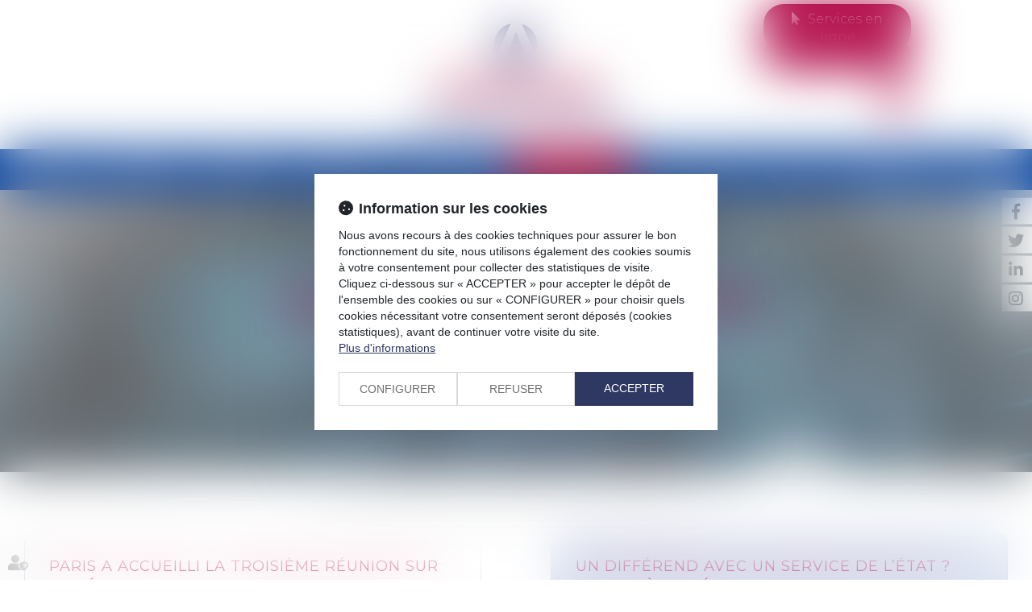

--- FILE ---
content_type: text/css
request_url: https://skins.azko.fr/zia-oloumi/zia-oloumi.css?v=20251126-1500_20251104-160019
body_size: 87364
content:
@import"https://fonts.googleapis.com/css?family=Montserrat:100,200,300,400,500,600,700&display=swap";@import"https://static.azko.fr/js/jquery/jquery-fancybox/jquery.fancybox.min.css";@import"https://static.azko.fr/css/font-awesome-5.5.0/css/all.min.css";.colorPicker_primary{color:#ae0040}.colorPicker_secondary{color:#0d47a1}.colorPicker_tertiary{color:#6c757d}body.AvocatsDetail section.Tableau .ImageGauche ul{padding:0;margin:0;list-style:none}:root{--var-color-primary: #ae0040;--var-color-secondary: #0d47a1;--var-color-tertiary: #6c757d}.menu-principal li.nav--non-clickable>a:not(.non-clickable){display:none}.menu-principal li.nav--non-clickable>a.non-clickable{display:inline-block;cursor:default}@media(max-width: 767.98px){.menu-principal li.nav--non-clickable>a:not(.navigate){display:none}.menu-principal li.nav--non-clickable>a.navigate{display:inline-block}}.menu-principal li.nav--clickable>a:not(.clickable){display:none}.menu-principal li.nav--clickable>a.clickable{display:inline-block}@media(max-width: 767.98px){.menu-principal li.nav--clickable>a:not(.navigate){display:none}.menu-principal li.nav--clickable>a.navigate{display:inline-block}}.menu-principal li.nav--navigate>a:not(.navigate){display:none}.menu-principal li.nav--navigate>a.navigate{display:inline-block}@media(max-width: 767.98px){.menu-principal li.nav--navigate>a:not(.navigate){display:none}.menu-principal li.nav--navigate>a.navigate{display:inline-block}}.fadeIn{animation-name:fadeIn;animation-fill-mode:both}.fadeInLeft{animation-name:fadeInLeft;animation-fill-mode:both}.fadeInUp{animation-name:fadeInUp;animation-fill-mode:both}.fadeInRight{animation-name:fadeInRight;animation-fill-mode:both}.fadeInDown{animation-name:fadeInDown;animation-fill-mode:both}.fadeInLeft--xs{animation-name:fadeInLeft--xs;animation-fill-mode:both}.fadeInDown--xs{animation-name:fadeInDown--xs;animation-fill-mode:both}.fadeInUp--xs{animation-name:fadeInUp--xs;animation-fill-mode:both}.fadeInRight--xs{animation-name:fadeInRight--xs;animation-fill-mode:both}.jello-horizontal{animation-name:jello-horizontal;animation-fill-mode:both}@media(min-width: 768px){@keyframes fadeIn{from{opacity:0}to{opacity:1}}@keyframes fadeInLeft{from{opacity:0;transform:translate3d(-100%, 0, 0)}to{opacity:1;transform:translate3d(0, 0, 0)}}@keyframes fadeInUp{from{opacity:0;transform:translate3d(0, 100%, 0)}to{opacity:1;transform:translate3d(0, 0, 0)}}@keyframes fadeInRight{from{opacity:0;transform:translate3d(100%, 0, 0)}to{opacity:1;transform:translate3d(0, 0, 0)}}@keyframes fadeInDown{from{opacity:0;transform:translate3d(0, -100%, 0)}to{opacity:1;transform:translate3d(0, 0, 0)}}@keyframes jello-horizontal{0%{transform:scale3d(1, 1, 1) translateX(-50%)}30%{transform:scale3d(1.25, 0.75, 1) translateX(-50%)}40%{transform:scale3d(0.75, 1.25, 1) translateX(-50%)}50%{transform:scale3d(1.15, 0.85, 1) translateX(-50%)}65%{transform:scale3d(0.95, 1.05, 1) translateX(-50%)}75%{transform:scale3d(1.05, 0.95, 1) translateX(-50%)}100%{transform:scale3d(1, 1, 1) translateX(-50%)}}@keyframes fadeInUp--xs{0%{opacity:0;transform:translateY(20px)}100%{opacity:1;transform:translateY(0)}}@keyframes fadeInLeft--xs{0%{opacity:0;transform:translateX(-20px)}100%{opacity:1;transform:translateX(0)}}@keyframes fadeInRight--xs{0%{opacity:0;transform:translateX(20px)}100%{opacity:1;transform:translateX(0)}}@keyframes fadeInDown--xs{0%{opacity:0;transform:translateY(-20px)}100%{opacity:1;transform:translateY(0)}}}.anim__time--xs{animation-duration:.1s}.anim__time--sm{animation-duration:.2s}.anim__time--md{animation-duration:.3s}.anim__time--lg{animation-duration:.5s}.anim__time--xl{animation-duration:1s}.anim__time--xxl{animation-duration:2s}.anim__type--ease{animation-timing-function:ease}.anim__type--ease-in{animation-timing-function:ease-in}.anim__type--ease-out{animation-timing-function:ease-out}.anim__type--ease-in-out{animation-timing-function:ease-in-out}.anim__type--linear{animation-timing-function:linear}.anim__type--step-start{animation-timing-function:step-start}.anim__type--step-end{animation-timing-function:step-end}.anim__dir--normal{animation-direction:normal}.anim__dir--reverse{animation-direction:reverse}.anim__dir--alternate{animation-direction:alternate}.anim__dir--alternate-reverse{animation-direction:alternate-reverse}.anim__fill--none{animation-fill-mode:none}.anim__fill--forwards{animation-fill-mode:forwards}.anim__fill--backwards{animation-fill-mode:backwards}.anim__fill--both{animation-fill-mode:both}.anim__delay--xs{animation-delay:.3s}.anim__delay--sm{animation-delay:.4s}.anim__delay--md{animation-delay:.5s}.anim__delay--lg{animation-delay:.6s}.anim__delay--xl{animation-delay:.7s}.anim__delay--xxl{animation-delay:.8s}.anim__count--infinite{animation-iteration-count:infinite}.anim__count--xs{animation-iteration-count:1.5}.anim__count--sm{animation-iteration-count:2}.anim__count--md{animation-iteration-count:2.5}.anim__count--lg{animation-iteration-count:3}.anim__count--xl{animation-iteration-count:3.5}.anim__count--xxl{animation-iteration-count:4}.color-primary{color:#ae0040}.color-secondary{color:#0d47a1}.color-tertiary{color:#6c757d}.color-white{color:#fff}.bg-white{background:#fff}.bg-black{background:#000}.color-primary--900{color:rgba(174,0,64,.9)}.color-secondary--900{color:rgba(13,71,161,.9)}.color-tertiary--900{color:rgba(108,117,125,.9)}.color-black--900{color:rgba(0,0,0,.9)}.color-white--900{color:rgba(255,255,255,.9)}.color-primary--800{color:rgba(174,0,64,.8)}.color-secondary--800{color:rgba(13,71,161,.8)}.color-tertiary--800{color:rgba(108,117,125,.8)}.color-black--800{color:rgba(0,0,0,.8)}.color-white--800{color:rgba(255,255,255,.8)}.color-primary--700{color:rgba(174,0,64,.7)}.color-secondary--700{color:rgba(13,71,161,.7)}.color-tertiary--700{color:rgba(108,117,125,.7)}.color-black--700{color:rgba(0,0,0,.7)}.color-white--700{color:rgba(255,255,255,.7)}.color-primary--600{color:rgba(174,0,64,.6)}.color-secondary--600{color:rgba(13,71,161,.6)}.color-tertiary--600{color:rgba(108,117,125,.6)}.color-black--600{color:rgba(0,0,0,.6)}.color-white--600{color:rgba(255,255,255,.6)}.color-primary--500{color:rgba(174,0,64,.5)}.color-secondary--500{color:rgba(13,71,161,.5)}.color-tertiary--500{color:rgba(108,117,125,.5)}.color-black--500{color:rgba(0,0,0,.5)}.color-white--500{color:rgba(255,255,255,.5)}.color-primary--400{color:rgba(174,0,64,.4)}.color-secondary--400{color:rgba(13,71,161,.4)}.color-tertiary--400{color:rgba(108,117,125,.4)}.color-black--400{color:rgba(0,0,0,.4)}.color-white--400{color:rgba(255,255,255,.4)}.color-primary--300{color:rgba(174,0,64,.3)}.color-secondary--300{color:rgba(13,71,161,.3)}.color-tertiary--300{color:rgba(108,117,125,.3)}.color-black--300{color:rgba(0,0,0,.3)}.color-white--300{color:rgba(255,255,255,.3)}.color-primary--200{color:rgba(174,0,64,.2)}.color-secondary--200{color:rgba(13,71,161,.2)}.color-tertiary--200{color:rgba(108,117,125,.2)}.color-black--200{color:rgba(0,0,0,.2)}.color-white--200{color:rgba(255,255,255,.2)}.color-primary--100{color:rgba(174,0,64,.1)}.color-secondary--100{color:rgba(13,71,161,.1)}.color-tertiary--100{color:rgba(108,117,125,.1)}.color-black--100{color:rgba(0,0,0,.1)}.color-white--100{color:rgba(255,255,255,.1)}.color-primary--50{color:rgba(174,0,64,.05)}.color-secondary--50{color:rgba(13,71,161,.05)}.color-tertiary--50{color:rgba(108,117,125,.05)}.color-black--50{color:rgba(0,0,0,.05)}.color-white--50{color:rgba(255,255,255,.05)}.bg-primary{background:#ae0040;color:#fff}.bg-primary__h1 h1,.bg-primary__h1 h1 a{color:#fff}.bg-primary__h2 h2,.bg-primary__h2 h2 a{color:#fff}.bg-primary__h3 h3,.bg-primary__h3 h3 a{color:#fff}.bg-primary__h4 h4,.bg-primary__h4 h4 a{color:#fff}.bg-primary__h5 h5,.bg-primary__h5 h5 a{color:#fff}.bg-primary__h6 h6,.bg-primary__h6 h6 a{color:#fff}.bg-secondary{background:#0d47a1;color:#fff}.bg-secondary__h1 h1,.bg-secondary__h1 h1 a{color:#fff}.bg-secondary__h2 h2,.bg-secondary__h2 h2 a{color:#fff}.bg-secondary__h3 h3,.bg-secondary__h3 h3 a{color:#fff}.bg-secondary__h4 h4,.bg-secondary__h4 h4 a{color:#fff}.bg-secondary__h5 h5,.bg-secondary__h5 h5 a{color:#fff}.bg-secondary__h6 h6,.bg-secondary__h6 h6 a{color:#fff}.bg-tertiary{background:#6c757d;color:#fff}.bg-tertiary__h1 h1,.bg-tertiary__h1 h1 a{color:#fff}.bg-tertiary__h2 h2,.bg-tertiary__h2 h2 a{color:#fff}.bg-tertiary__h3 h3,.bg-tertiary__h3 h3 a{color:#fff}.bg-tertiary__h4 h4,.bg-tertiary__h4 h4 a{color:#fff}.bg-tertiary__h5 h5,.bg-tertiary__h5 h5 a{color:#fff}.bg-tertiary__h6 h6,.bg-tertiary__h6 h6 a{color:#fff}.bg-primary--900{background:rgba(174,0,64,.9)}.bg-secondary--900{background:rgba(13,71,161,.9)}.bg-tertiary--900{background:rgba(108,117,125,.9)}.bg-black--900{background:rgba(0,0,0,.9)}.bg-white--900{background:rgba(255,255,255,.9)}.bg-primary--800{background:rgba(174,0,64,.8)}.bg-secondary--800{background:rgba(13,71,161,.8)}.bg-tertiary--800{background:rgba(108,117,125,.8)}.bg-black--800{background:rgba(0,0,0,.8)}.bg-white--800{background:rgba(255,255,255,.8)}.bg-primary--700{background:rgba(174,0,64,.7)}.bg-secondary--700{background:rgba(13,71,161,.7)}.bg-tertiary--700{background:rgba(108,117,125,.7)}.bg-black--700{background:rgba(0,0,0,.7)}.bg-white--700{background:rgba(255,255,255,.7)}.bg-primary--600{background:rgba(174,0,64,.6)}.bg-secondary--600{background:rgba(13,71,161,.6)}.bg-tertiary--600{background:rgba(108,117,125,.6)}.bg-black--600{background:rgba(0,0,0,.6)}.bg-white--600{background:rgba(255,255,255,.6)}.bg-primary--500{background:rgba(174,0,64,.5)}.bg-secondary--500{background:rgba(13,71,161,.5)}.bg-tertiary--500{background:rgba(108,117,125,.5)}.bg-black--500{background:rgba(0,0,0,.5)}.bg-white--500{background:rgba(255,255,255,.5)}.bg-primary--400{background:rgba(174,0,64,.4)}.bg-secondary--400{background:rgba(13,71,161,.4)}.bg-tertiary--400{background:rgba(108,117,125,.4)}.bg-black--400{background:rgba(0,0,0,.4)}.bg-white--400{background:rgba(255,255,255,.4)}.bg-primary--300{background:rgba(174,0,64,.3)}.bg-secondary--300{background:rgba(13,71,161,.3)}.bg-tertiary--300{background:rgba(108,117,125,.3)}.bg-black--300{background:rgba(0,0,0,.3)}.bg-white--300{background:rgba(255,255,255,.3)}.bg-primary--200{background:rgba(174,0,64,.2)}.bg-secondary--200{background:rgba(13,71,161,.2)}.bg-tertiary--200{background:rgba(108,117,125,.2)}.bg-black--200{background:rgba(0,0,0,.2)}.bg-white--200{background:rgba(255,255,255,.2)}.bg-primary--100{background:rgba(174,0,64,.1)}.bg-secondary--100{background:rgba(13,71,161,.1)}.bg-tertiary--100{background:rgba(108,117,125,.1)}.bg-black--100{background:rgba(0,0,0,.1)}.bg-white--100{background:rgba(255,255,255,.1)}.bg-primary--50{background:rgba(174,0,64,.05)}.bg-secondary--50{background:rgba(13,71,161,.05)}.bg-tertiary--50{background:rgba(108,117,125,.05)}.bg-black--50{background:rgba(0,0,0,.05)}.bg-white--50{background:rgba(255,255,255,.05)}body.lg-fr .display--en,body.lg-fr .display--be,body.lg-fr .display--it,body.lg-fr .display--es,body.lg-fr .display--nl,body.lg-fr .display--de,body.lg-fr .display--da,body.lg-en .display--fr,body.lg-en .display--be,body.lg-en .display--it,body.lg-en .display--es,body.lg-en .display--nl,body.lg-en .display--de,body.lg-en .display--da,body.lg-be .display--fr,body.lg-be .display--en,body.lg-be .display--it,body.lg-be .display--es,body.lg-be .display--nl,body.lg-be .display--de,body.lg-be .display--da,body.lg-it .display--fr,body.lg-it .display--en,body.lg-it .display--be,body.lg-it .display--es,body.lg-it .display--nl,body.lg-it .display--de,body.lg-it .display--da,body.lg-es .display--fr,body.lg-es .display--en,body.lg-es .display--be,body.lg-es .display--it,body.lg-es .display--nl,body.lg-es .display--de,body.lg-es .display--da,body.lg-nl .display--fr,body.lg-nl .display--en,body.lg-nl .display--be,body.lg-nl .display--it,body.lg-nl .display--es,body.lg-nl .display--de,body.lg-nl .display--da,body.lg-de .display--fr,body.lg-de .display--en,body.lg-de .display--be,body.lg-de .display--it,body.lg-de .display--es,body.lg-de .display--nl,body.lg-de .display--da,body.lg-da .display--fr,body.lg-da .display--en,body.lg-da .display--be,body.lg-da .display--it,body.lg-da .display--es,body.lg-da .display--nl,body.lg-da .display--de{display:none !important}body.lg-fr .btnLangue__fr,body.lg-en .btnLangue__en,body.lg-be .btnLangue__be,body.lg-it .btnLangue__it,body.lg-es .btnLangue__es,body.lg-nl .btnLangue__nl,body.lg-de .btnLangue__de,body.lg-da .btnLangue__da{opacity:.5;pointer-events:none}.dropdown--none .menu-dropdown,.dropdown--none .dropdown-menu{display:none !important}@media(min-width: 375px){.xs\:dropdown--none .menu-dropdown,.xs\:dropdown--none .dropdown-menu{display:none !important}}@media(min-width: 576px){.sm\:dropdown--none .menu-dropdown,.sm\:dropdown--none .dropdown-menu{display:none !important}}@media(min-width: 768px){.md\:dropdown--none .menu-dropdown,.md\:dropdown--none .dropdown-menu{display:none !important}}@media(min-width: 992px){.lg\:dropdown--none .menu-dropdown,.lg\:dropdown--none .dropdown-menu{display:none !important}}@media(min-width: 1200px){.xl\:dropdown--none .menu-dropdown,.xl\:dropdown--none .dropdown-menu{display:none !important}}@media(min-width: 1400px){.xxl\:dropdown--none .menu-dropdown,.xxl\:dropdown--none .dropdown-menu{display:none !important}}.subdropdown--none .menu-subdropdown,.subdropdown--none .subdropdown-menu{display:none !important}@media(min-width: 375px){.xs\:subdropdown--none .menu-subdropdown,.xs\:subdropdown--none .subdropdown-menu{display:none !important}}@media(min-width: 576px){.sm\:subdropdown--none .menu-subdropdown,.sm\:subdropdown--none .subdropdown-menu{display:none !important}}@media(min-width: 768px){.md\:subdropdown--none .menu-subdropdown,.md\:subdropdown--none .subdropdown-menu{display:none !important}}@media(min-width: 992px){.lg\:subdropdown--none .menu-subdropdown,.lg\:subdropdown--none .subdropdown-menu{display:none !important}}@media(min-width: 1200px){.xl\:subdropdown--none .menu-subdropdown,.xl\:subdropdown--none .subdropdown-menu{display:none !important}}@media(min-width: 1400px){.xxl\:subdropdown--none .menu-subdropdown,.xxl\:subdropdown--none .subdropdown-menu{display:none !important}}@media(max-width: 375px){.xs\:dropdown--display .menu-dropdown,.xs\:dropdown--display .dropdown-menu{display:none !important}}@media(max-width: 375px){.xs\:subdropdown--display .menu-subdropdown,.xs\:subdropdown--display .subdropdown-menu{display:none !important}}@media(max-width: 576px){.sm\:dropdown--display .menu-dropdown,.sm\:dropdown--display .dropdown-menu{display:none !important}}@media(max-width: 576px){.sm\:subdropdown--display .menu-subdropdown,.sm\:subdropdown--display .subdropdown-menu{display:none !important}}@media(max-width: 768px){.md\:dropdown--display .menu-dropdown,.md\:dropdown--display .dropdown-menu{display:none !important}}@media(max-width: 768px){.md\:subdropdown--display .menu-subdropdown,.md\:subdropdown--display .subdropdown-menu{display:none !important}}@media(max-width: 992px){.lg\:dropdown--display .menu-dropdown,.lg\:dropdown--display .dropdown-menu{display:none !important}}@media(max-width: 992px){.lg\:subdropdown--display .menu-subdropdown,.lg\:subdropdown--display .subdropdown-menu{display:none !important}}@media(max-width: 1200px){.xl\:dropdown--display .menu-dropdown,.xl\:dropdown--display .dropdown-menu{display:none !important}}@media(max-width: 1200px){.xl\:subdropdown--display .menu-subdropdown,.xl\:subdropdown--display .subdropdown-menu{display:none !important}}@media(max-width: 1400px){.xxl\:dropdown--display .menu-dropdown,.xxl\:dropdown--display .dropdown-menu{display:none !important}}@media(max-width: 1400px){.xxl\:subdropdown--display .menu-subdropdown,.xxl\:subdropdown--display .subdropdown-menu{display:none !important}}.picto__before--facebook-f::before,.picto__after--facebook-f::after{font-family:"Font Awesome 5 Brands";font-weight:normal;content:"";display:inline-block}.picto__before--facebook-square::before,.picto__after--facebook-square::after{font-family:"Font Awesome 5 Brands";font-weight:normal;content:"";display:inline-block}.picto__before--facebook::before,.picto__after--facebook::after{font-family:"Font Awesome 5 Brands";font-weight:normal;content:"";display:inline-block}.picto__before--twitter::before,.picto__after--twitter::after{font-family:"Font Awesome 5 Brands";font-weight:normal;content:"";display:inline-block}.picto__before--twitter-square::before,.picto__after--twitter-square::after{font-family:"Font Awesome 5 Brands";font-weight:normal;content:"";display:inline-block}.picto__before--instagram::before,.picto__after--instagram::after{font-family:"Font Awesome 5 Brands";font-weight:normal;content:"";display:inline-block}.picto__before--linkedin-in::before,.picto__after--linkedin-in::after{font-family:"Font Awesome 5 Brands";font-weight:normal;content:"";display:inline-block}.picto__before--linkedin::before,.picto__after--linkedin::after{font-family:"Font Awesome 5 Brands";font-weight:normal;content:"";display:inline-block}.picto__before--youtube::before,.picto__after--youtube::after{font-family:"Font Awesome 5 Brands";font-weight:normal;content:"";display:inline-block}.picto__before--soundcloud::before,.picto__after--soundcloud::after{font-family:"Font Awesome 5 Brands";font-weight:normal;content:"";display:inline-block}.picto__before--tiktok::before,.picto__after--tiktok::after{font-family:"Font Awesome 5 Brands";font-weight:normal;content:"";display:inline-block}.picto__before--spotify::before,.picto__after--spotify::after{font-family:"Font Awesome 5 Brands";font-weight:normal;content:"";display:inline-block}.picto__before--star::before,.picto__after--star::after{font-family:"Font Awesome 5 Free";font-weight:900;content:"";display:inline-block}.picto__before--angle-down::before,.picto__after--angle-down::after{font-family:"Font Awesome 5 Free";font-weight:900;content:"";display:inline-block}.picto__before--angle-left::before,.picto__after--angle-left::after{font-family:"Font Awesome 5 Free";font-weight:900;content:"";display:inline-block}.picto__before--angle-right::before,.picto__after--angle-right::after{font-family:"Font Awesome 5 Free";font-weight:900;content:"";display:inline-block}.picto__before--angle-up::before,.picto__after--angle-up::after{font-family:"Font Awesome 5 Free";font-weight:900;content:"";display:inline-block}.picto__before--arrow-circle-down::before,.picto__after--arrow-circle-down::after{font-family:"Font Awesome 5 Free";font-weight:900;content:"";display:inline-block}.picto__before--arrow-circle-left::before,.picto__after--arrow-circle-left::after{font-family:"Font Awesome 5 Free";font-weight:900;content:"";display:inline-block}.picto__before--arrow-circle-right::before,.picto__after--arrow-circle-right::after{font-family:"Font Awesome 5 Free";font-weight:900;content:"";display:inline-block}.picto__before--arrow-circle-up::before,.picto__after--arrow-circle-up::after{font-family:"Font Awesome 5 Free";font-weight:900;content:"";display:inline-block}.picto__before--arrow-down::before,.picto__after--arrow-down::after{font-family:"Font Awesome 5 Free";font-weight:900;content:"";display:inline-block}.picto__before--arrow-left::before,.picto__after--arrow-left::after{font-family:"Font Awesome 5 Free";font-weight:900;content:"";display:inline-block}.picto__before--arrow-right::before,.picto__after--arrow-right::after{font-family:"Font Awesome 5 Free";font-weight:900;content:"";display:inline-block}.picto__before--arrow-up::before,.picto__after--arrow-up::after{font-family:"Font Awesome 5 Free";font-weight:900;content:"";display:inline-block}.picto__before--arrow-alt-circle-down::before,.picto__after--arrow-alt-circle-down::after{font-family:"Font Awesome 5 Free";font-weight:900;content:"";display:inline-block}.picto__before--arrow-alt-circle-left::before,.picto__after--arrow-alt-circle-left::after{font-family:"Font Awesome 5 Free";font-weight:900;content:"";display:inline-block}.picto__before--arrow-alt-circle-right::before,.picto__after--arrow-alt-circle-right::after{font-family:"Font Awesome 5 Free";font-weight:900;content:"";display:inline-block}.picto__before--arrow-alt-circle-up::before,.picto__after--arrow-alt-circle-up::after{font-family:"Font Awesome 5 Free";font-weight:900;content:"";display:inline-block}.picto__before--bell::before,.picto__after--bell::after{font-family:"Font Awesome 5 Free";font-weight:900;content:"";display:inline-block}.picto__before--book-open-cover::before,.picto__after--book-open-cover::after{font-family:"Font Awesome 5 Free";font-weight:900;content:"";display:inline-block}.picto__before--book-open::before,.picto__after--book-open::after{font-family:"Font Awesome 5 Free";font-weight:900;content:"";display:inline-block}.picto__before--bolt::before,.picto__after--bolt::after{font-family:"Font Awesome 5 Free";font-weight:900;content:"";display:inline-block}.picto__before--briefcase::before,.picto__after--briefcase::after{font-family:"Font Awesome 5 Free";font-weight:900;content:"";display:inline-block}.picto__before--envelope::before,.picto__after--envelope::after{font-family:"Font Awesome 5 Free";font-weight:900;content:"";display:inline-block}.picto__before--calendar-check::before,.picto__after--calendar-check::after{font-family:"Font Awesome 5 Free";font-weight:400;content:"";display:inline-block}.picto__before--calendar-day::before,.picto__after--calendar-day::after{font-family:"Font Awesome 5 Free";font-weight:900;content:"";display:inline-block}.picto__before--calendar-days::before,.picto__after--calendar-days::after{font-family:"Font Awesome 5 Free";font-weight:900;content:"";display:inline-block}.picto__before--calendar-alt::before,.picto__after--calendar-alt::after{font-family:"Font Awesome 5 Free";font-weight:900;content:"";display:inline-block}.picto__before--chalkboard-teacher::before,.picto__after--chalkboard-teacher::after{font-family:"Font Awesome 5 Free";font-weight:900;content:"";display:inline-block}.picto__before--chart-line::before,.picto__after--chart-line::after{font-family:"Font Awesome 5 Free";font-weight:900;content:"";display:inline-block}.picto__before--check-circle::before,.picto__after--check-circle::after{font-family:"Font Awesome 5 Free";font-weight:900;content:"";display:inline-block}.picto__before--coins::before,.picto__after--coins::after{font-family:"Font Awesome 5 Free";font-weight:900;content:"";display:inline-block}.picto__before--comment::before,.picto__after--comment::after{font-family:"Font Awesome 5 Free";font-weight:900;content:"";display:inline-block}.picto__before--credit-card::before,.picto__after--credit-card::after{font-family:"Font Awesome 5 Free";font-weight:900;content:"";display:inline-block}.picto__before--earth-americas::before,.picto__after--earth-americas::after{font-family:"Font Awesome 5 Free";font-weight:900;content:"";display:inline-block}.picto__before--file-alt::before,.picto__after--file-alt::after{font-family:"Font Awesome 5 Free";font-weight:900;content:"";display:inline-block}.picto__before--file-download::before,.picto__after--file-download::after{font-family:"Font Awesome 5 Free";font-weight:900;content:"";display:inline-block}.picto__before--file-upload::before,.picto__after--file-upload::after{font-family:"Font Awesome 5 Free";font-weight:900;content:"";display:inline-block}.picto__before--futbol::before,.picto__after--futbol::after{font-family:"Font Awesome 5 Free";font-weight:900;content:"";display:inline-block}.picto__before--graduation-cap::before,.picto__after--graduation-cap::after{font-family:"Font Awesome 5 Free";font-weight:900;content:"";display:inline-block}.picto__before--hand-holding-hand::before,.picto__after--hand-holding-hand::after{font-family:"Font Awesome 5 Free";font-weight:900;content:"";display:inline-block}.picto__before--house-building::before,.picto__after--house-building::after{font-family:"Font Awesome 5 Free";font-weight:900;content:"";display:inline-block}.picto__before--building-columns::before,.picto__after--building-columns::after{font-family:"Font Awesome 5 Free";font-weight:900;content:"";display:inline-block}.picto__before--lock::before,.picto__after--lock::after{font-family:"Font Awesome 5 Free";font-weight:900;content:"";display:inline-block}.picto__before--map-marker-alt::before,.picto__after--map-marker-alt::after{font-family:"Font Awesome 5 Free";font-weight:900;content:"";display:inline-block}.picto__before--mouse-pointer::before,.picto__after--mouse-pointer::after{font-family:"Font Awesome 5 Free";font-weight:900;content:"";display:inline-block}.picto__before--music::before,.picto__after--music::after{font-family:"Font Awesome 5 Free";font-weight:900;content:"";display:inline-block}.picto__before--paper-plane::before,.picto__after--paper-plane::after{font-family:"Font Awesome 5 Free";font-weight:900;content:"";display:inline-block}.picto__before--phone::before,.picto__after--phone::after{font-family:"Font Awesome 5 Free";font-weight:900;content:"";display:inline-block}.picto__before--phone-alt::before,.picto__after--phone-alt::after{font-family:"Font Awesome 5 Free";font-weight:900;content:"";display:inline-block}.picto__before--piggy-bank::before,.picto__after--piggy-bank::after{font-family:"Font Awesome 5 Free";font-weight:900;content:"";display:inline-block}.picto__before--garage::before,.picto__after--garage::after{font-family:"Font Awesome 5 Free";font-weight:900;content:"";display:inline-block}.picto__before--satellite::before,.picto__after--satellite::after{font-family:"Font Awesome 5 Free";font-weight:900;content:"";display:inline-block}.picto__before--undo::before,.picto__after--undo::after{font-family:"Font Awesome 5 Free";font-weight:900;content:"";display:inline-block}.picto__before--users::before,.picto__after--users::after{font-family:"Font Awesome 5 Free";font-weight:900;content:"";display:inline-block}.picto__before--user::before,.picto__after--user::after{font-family:"Font Awesome 5 Free";font-weight:900;content:"";display:inline-block}.picto__before--wheelchair::before,.picto__after--wheelchair::after{font-family:"Font Awesome 5 Free";font-weight:900;content:"";display:inline-block}.picto__before--balance-scale::before,.picto__after--balance-scale::after{font-family:"Font Awesome 5 Free";font-weight:900;content:"";display:inline-block}.picto__before--gavel::before,.picto__after--gavel::after{font-family:"Font Awesome 5 Free";font-weight:900;content:"";display:inline-block}.picto__before--building::before,.picto__after--building::after{font-family:"Font Awesome 5 Free";font-weight:900;content:"";display:inline-block}.picto__before--file-signature::before,.picto__after--file-signature::after{font-family:"Font Awesome 5 Free";font-weight:900;content:"";display:inline-block}.picto__before--file-search::before,.picto__after--file-search::after{font-family:"Font Awesome 5 Free";font-weight:900;content:"";display:inline-block}.picto__before--file-contract::before,.picto__after--file-contract::after{font-family:"Font Awesome 5 Free";font-weight:900;content:"";display:inline-block}.picto__before--check::before,.picto__after--check::after{font-family:"Font Awesome 5 Free";font-weight:900;content:"";display:inline-block}.picto__before--clock::before,.picto__after--clock::after{font-family:"Font Awesome 5 Free";font-weight:900;content:"";display:inline-block}.picto__before--times-circle::before,.picto__after--times-circle::after{font-family:"Font Awesome 5 Free";font-weight:900;content:"";display:inline-block}.picto__before--times::before,.picto__after--times::after{font-family:"Font Awesome 5 Free";font-weight:900;content:"";display:inline-block}.picto__before--plus::before,.picto__after--plus::after{font-family:"Font Awesome 5 Free";font-weight:900;content:"\+";display:inline-block}.picto__before--plus-circle::before,.picto__after--plus-circle::after{font-family:"Font Awesome 5 Free";font-weight:900;content:"";display:inline-block}.picto__before--plus-square::before,.picto__after--plus-square::after{font-family:"Font Awesome 5 Free";font-weight:900;content:"";display:inline-block}.picto__before--child::before,.picto__after--child::after{font-family:"Font Awesome 5 Free";font-weight:900;content:"";display:inline-block}.picto__before--baby::before,.picto__after--baby::after{font-family:"Font Awesome 5 Free";font-weight:900;content:"";display:inline-block}.picto__before--handshake::before,.picto__after--handshake::after{font-family:"Font Awesome 5 Free";font-weight:900;content:"";display:inline-block}.picto__before--umbrella::before,.picto__after--umbrella::after{font-family:"Font Awesome 5 Free";font-weight:900;content:"";display:inline-block}.picto__before--user-tie::before,.picto__after--user-tie::after{font-family:"Font Awesome 5 Free";font-weight:900;content:"";display:inline-block}.picto__before--home::before,.picto__after--home::after{font-family:"Font Awesome 5 Free";font-weight:900;content:"";display:inline-block}.picto__before--box-open::before,.picto__after--box-open::after{font-family:"Font Awesome 5 Free";font-weight:900;content:"";display:inline-block}.picto__before--chart-pie::before,.picto__after--chart-pie::after{font-family:"Font Awesome 5 Free";font-weight:900;content:"";display:inline-block}.picto__before--download::before,.picto__after--download::after{font-family:"Font Awesome 5 Free";font-weight:900;content:"";display:inline-block}.picto__before--file-pdf::before,.picto__after--file-pdf::after{font-family:"Font Awesome 5 Free";font-weight:900;content:"";display:inline-block}.picto__before--heart::before,.picto__after--heart::after{font-family:"Font Awesome 5 Free";font-weight:900;content:"";display:inline-block}.picto__before--headphones-alt::before,.picto__after--headphones-alt::after{font-family:"Font Awesome 5 Free";font-weight:900;content:"";display:inline-block}.picto__before--headphones::before,.picto__after--headphones::after{font-family:"Font Awesome 5 Free";font-weight:900;content:"";display:inline-block}.picto__before--headset::before,.picto__after--headset::after{font-family:"Font Awesome 5 Free";font-weight:900;content:"";display:inline-block}.picto__before--info::before,.picto__after--info::after{font-family:"Font Awesome 5 Free";font-weight:900;content:"";display:inline-block}.picto__before--info-circle::before,.picto__after--info-circle::after{font-family:"Font Awesome 5 Free";font-weight:900;content:"";display:inline-block}.picto__before--link::before,.picto__after--link::after{font-family:"Font Awesome 5 Free";font-weight:900;content:"";display:inline-block}.picto__before--landmark::before,.picto__after--landmark::after{font-family:"Font Awesome 5 Free";font-weight:900;content:"";display:inline-block}.picto__before--microphone::before,.picto__after--microphone::after{font-family:"Font Awesome 5 Free";font-weight:900;content:"";display:inline-block}.picto__before--microphone-alt::before,.picto__after--microphone-alt::after{font-family:"Font Awesome 5 Free";font-weight:900;content:"";display:inline-block}.picto__before--fax::before,.picto__after--fax::after{font-family:"Font Awesome 5 Free";font-weight:900;content:"";display:inline-block}.picto__before--heart-broken::before,.picto__after--heart-broken::after{font-family:"Font Awesome 5 Free";font-weight:900;content:"";display:inline-block}.picto__before--hand-holding-usd::before,.picto__after--hand-holding-usd::after{font-family:"Font Awesome 5 Free";font-weight:900;content:"";display:inline-block}.picto__before--paste::before,.picto__after--paste::after{font-family:"Font Awesome 5 Free";font-weight:900;content:"";display:inline-block}.picto__before--exchange-alt::before,.picto__after--exchange-alt::after{font-family:"Font Awesome 5 Free";font-weight:900;content:"";display:inline-block}.picto__before--exclamation-triangle::before,.picto__after--exclamation-triangle::after{font-family:"Font Awesome 5 Free";font-weight:900;content:"";display:inline-block}.picto__before--exclamation-circle::before,.picto__after--exclamation-circle::after{font-family:"Font Awesome 5 Free";font-weight:900;content:"";display:inline-block}.picto__before--exclamation::before,.picto__after--exclamation::after{font-family:"Font Awesome 5 Free";font-weight:900;content:"\!";display:inline-block}.picto__before--search-minus::before,.picto__after--search-minus::after{font-family:"Font Awesome 5 Free";font-weight:900;content:"";display:inline-block}.picto__before--search-plus::before,.picto__after--search-plus::after{font-family:"Font Awesome 5 Free";font-weight:900;content:"";display:inline-block}.picto__before--search::before,.picto__after--search::after{font-family:"Font Awesome 5 Free";font-weight:900;content:"";display:inline-block}.picto__before--file-invoice::before,.picto__after--file-invoice::after{font-family:"Font Awesome 5 Free";font-weight:900;content:"";display:inline-block}.picto__before--file-invoice-dollar::before,.picto__after--file-invoice-dollar::after{font-family:"Font Awesome 5 Free";font-weight:900;content:"";display:inline-block}.picto__before--globe-europe::before,.picto__after--globe-europe::after{font-family:"Font Awesome 5 Free";font-weight:900;content:"";display:inline-block}.picto__before--user-injured::before,.picto__after--user-injured::after{font-family:"Font Awesome 5 Free";font-weight:900;content:"";display:inline-block}.picto__before--subway::before,.picto__after--subway::after{font-family:"Font Awesome 5 Free";font-weight:900;content:"";display:inline-block}.picto__before--train::before,.picto__after--train::after{font-family:"Font Awesome 5 Free";font-weight:900;content:"";display:inline-block}.picto__before--lightbulb::before,.picto__after--lightbulb::after{font-family:"Font Awesome 5 Free";font-weight:900;content:"";display:inline-block}.picto__before--globe-asia::before,.picto__after--globe-asia::after{font-family:"Font Awesome 5 Free";font-weight:900;content:"";display:inline-block}.picto__before--globe-americas::before,.picto__after--globe-americas::after{font-family:"Font Awesome 5 Free";font-weight:900;content:"";display:inline-block}.picto__before--globe-africa::before,.picto__after--globe-africa::after{font-family:"Font Awesome 5 Free";font-weight:900;content:"";display:inline-block}.picto__before--globe::before,.picto__after--globe::after{font-family:"Font Awesome 5 Free";font-weight:900;content:"";display:inline-block}.picto__before--shopping-cart::before,.picto__after--shopping-cart::after{font-family:"Font Awesome 5 Free";font-weight:900;content:"";display:inline-block}.picto__before--parking::before,.picto__after--parking::after{font-family:"Font Awesome 5 Free";font-weight:900;content:"";display:inline-block}.picto__before--user-lock::before,.picto__after--user-lock::after{font-family:"Font Awesome 5 Free";font-weight:900;content:"";display:inline-block}.picto__before--hands::before,.picto__after--hands::after{font-family:"Font Awesome 5 Free";font-weight:900;content:"";display:inline-block}.picto__before--hands-helping::before,.picto__after--hands-helping::after{font-family:"Font Awesome 5 Free";font-weight:900;content:"";display:inline-block}.picto__before--hand-rock::before,.picto__after--hand-rock::after{font-family:"Font Awesome 5 Free";font-weight:900;content:"";display:inline-block}.picto__before--hand-point-right::before,.picto__after--hand-point-right::after{font-family:"Font Awesome 5 Free";font-weight:900;content:"";display:inline-block}.picto__before--hand-point-left::before,.picto__after--hand-point-left::after{font-family:"Font Awesome 5 Free";font-weight:900;content:"";display:inline-block}.picto__before--hand-point-down::before,.picto__after--hand-point-down::after{font-family:"Font Awesome 5 Free";font-weight:900;content:"";display:inline-block}.picto__before--hand-point-up::before,.picto__after--hand-point-up::after{font-family:"Font Awesome 5 Free";font-weight:900;content:"";display:inline-block}.picto__before--hand-holding-medical::before,.picto__after--hand-holding-medical::after{font-family:"Font Awesome 5 Free";font-weight:900;content:"";display:inline-block}.picto__before--hand-holding-heart::before,.picto__after--hand-holding-heart::after{font-family:"Font Awesome 5 Free";font-weight:900;content:"";display:inline-block}.picto__before--thumbs-up::before,.picto__after--thumbs-up::after{font-family:"Font Awesome 5 Free";font-weight:900;content:"";display:inline-block}.picto__before--thumbs-down::before,.picto__after--thumbs-down::after{font-family:"Font Awesome 5 Free";font-weight:900;content:"";display:inline-block}.picto__before--bus::before,.picto__after--bus::after{font-family:"Font Awesome 5 Free";font-weight:900;content:"";display:inline-block}.picto__before--question::before,.picto__after--question::after{font-family:"Font Awesome 5 Free";font-weight:900;content:"\?";display:inline-block}.picto__before--question-circle::before,.picto__after--question-circle::after{font-family:"Font Awesome 5 Free";font-weight:900;content:"";display:inline-block}.picto__before--clipboard-list::before,.picto__after--clipboard-list::after{font-family:"Font Awesome 5 Free";font-weight:900;content:"";display:inline-block}.picto__before--clipboard-check::before,.picto__after--clipboard-check::after{font-family:"Font Awesome 5 Free";font-weight:900;content:"";display:inline-block}.picto__before--clipboard::before,.picto__after--clipboard::after{font-family:"Font Awesome 5 Free";font-weight:900;content:"";display:inline-block}.picto__before--leaf::before,.picto__after--leaf::after{font-family:"Font Awesome 5 Free";font-weight:900;content:"";display:inline-block}.picto__before--tractor::before,.picto__after--tractor::after{font-family:"Font Awesome 5 Free";font-weight:900;content:"";display:inline-block}.picto__before--pen-fancy::before,.picto__after--pen-fancy::after{font-family:"Font Awesome 5 Free";font-weight:900;content:"";display:inline-block}.picto__before--euro-sign::before,.picto__after--euro-sign::after{font-family:"Font Awesome 5 Free";font-weight:900;content:"";display:inline-block}.picto__before--hard-hat::before,.picto__after--hard-hat::after{font-family:"Font Awesome 5 Free";font-weight:900;content:"";display:inline-block}.picto__before--user-edit::before,.picto__after--user-edit::after{font-family:"Font Awesome 5 Free";font-weight:900;content:"";display:inline-block}.picto__before--sync::before,.picto__after--sync::after{font-family:"Font Awesome 5 Free";font-weight:900;content:"";display:inline-block}.picto__before--external-link-alt::before,.picto__after--external-link-alt::after{font-family:"Font Awesome 5 Free";font-weight:900;content:"";display:inline-block}.picto__before--external-link-square-alt::before,.picto__after--external-link-square-alt::after{font-family:"Font Awesome 5 Free";font-weight:900;content:"";display:inline-block}.picto__before--calculator::before,.picto__after--calculator::after{font-family:"Font Awesome 5 Free";font-weight:900;content:"";display:inline-block}.picto__before--user-friends::before,.picto__after--user-friends::after{font-family:"Font Awesome 5 Free";font-weight:900;content:"";display:inline-block}.picto__before--quote-right::before,.picto__after--quote-right::after{font-family:"Font Awesome 5 Free";font-weight:900;content:"";display:inline-block}.picto__before--quote-left::before,.picto__after--quote-left::after{font-family:"Font Awesome 5 Free";font-weight:900;content:"";display:inline-block}.picto__before--newspaper::before,.picto__after--newspaper::after{font-family:"Font Awesome 5 Free";font-weight:900;content:"";display:inline-block}.picto__before--file-edit::before,.picto__after--file-edit::after{font-family:"Font Awesome 5 Free";font-weight:900;content:"";display:inline-block}.picto__before--chevron-up::before,.picto__after--chevron-up::after{font-family:"Font Awesome 5 Free";font-weight:900;content:"";display:inline-block}.picto__before--chevron-right::before,.picto__after--chevron-right::after{font-family:"Font Awesome 5 Free";font-weight:900;content:"";display:inline-block}.picto__before--chevron-left::before,.picto__after--chevron-left::after{font-family:"Font Awesome 5 Free";font-weight:900;content:"";display:inline-block}.picto__before--chevron-down::before,.picto__after--chevron-down::after{font-family:"Font Awesome 5 Free";font-weight:900;content:"";display:inline-block}.picto__before--list::before,.picto__after--list::after{font-family:"Font Awesome 5 Free";font-weight:900;content:"";display:inline-block}.picto__before--book::before,.picto__after--book::after{font-family:"Font Awesome 5 Free";font-weight:900;content:"";display:inline-block}.picto__before--ring::before,.picto__after--ring::after{font-family:"Font Awesome 5 Free";font-weight:900;content:"";display:inline-block}.picto__before--store::before,.picto__after--store::after{font-family:"Font Awesome 5 Free";font-weight:900;content:"";display:inline-block}.picto__before--location-arrow::before,.picto__after--location-arrow::after{font-family:"Font Awesome 5 Free";font-weight:900;content:"";display:inline-block}.picto__before--list-ul::before,.picto__after--list-ul::after{font-family:"Font Awesome 5 Free";font-weight:900;content:"";display:inline-block}.picto__before--house-crack::before,.picto__after--house-crack::after{font-family:"Font Awesome 5 Free";font-weight:900;content:"";display:inline-block}.picto__before--city::before,.picto__after--city::after{font-family:"Font Awesome 5 Free";font-weight:900;content:"";display:inline-block}.picto__before--webcam::before,.picto__after--webcam::after{font-family:"Font Awesome 5 Free";font-weight:900;content:"";display:inline-block}.picto__before--video::before,.picto__after--video::after{font-family:"Font Awesome 5 Free";font-weight:900;content:"";display:inline-block}.picto__before--share-nodes::before,.picto__after--share-nodes::after{font-family:"Font Awesome 5 Free";font-weight:900;content:"";display:inline-block}.picto__before--user-cog::before,.picto__after--user-cog::after{font-family:"Font Awesome 5 Free";font-weight:900;content:"";display:inline-block}.picto__before--unlock-keyhole::before,.picto__after--unlock-keyhole::after{font-family:"Font Awesome 5 Free";font-weight:900;content:"";display:inline-block}.picto__before--circle-user::before,.picto__after--circle-user::after{font-family:"Font Awesome 5 Free";font-weight:900;content:"";display:inline-block}.picto__before--folder::before,.picto__after--folder::after{font-family:"Font Awesome 5 Free";font-weight:900;content:"";display:inline-block}.picto__before--pen-to-square::before,.picto__after--pen-to-square::after{font-family:"Font Awesome 5 Free";font-weight:900;content:"";display:inline-block}.picto__before--certificate::before,.picto__after--certificate::after{font-family:"Font Awesome 5 Free";font-weight:900;content:"";display:inline-block}.picto__before--arrow-from-top::before,.picto__after--arrow-from-top::after{font-family:"Font Awesome 5 Free";font-weight:900;content:"";display:inline-block}.picto__before--arrow-to-top::before,.picto__after--arrow-to-top::after{font-family:"Font Awesome 5 Free";font-weight:900;content:"";display:inline-block}.picto__before--money-check::before,.picto__after--money-check::after{font-family:"Font Awesome 5 Free";font-weight:900;content:"";display:inline-block}.picto__before--person-breastfeeding::before,.picto__after--person-breastfeeding::after{font-family:"Font Awesome 5 Free";font-weight:900;content:"";display:inline-block}.picto__before--rings-wedding::before,.picto__after--rings-wedding::after{font-family:"Font Awesome 5 Free";font-weight:900;content:"";display:inline-block}.picto__before--file-plus::before,.picto__after--file-plus::after{font-family:"Font Awesome 5 Free";font-weight:900;content:"";display:inline-block}.picto__before--file-import::before,.picto__after--file-import::after{font-family:"Font Awesome 5 Free";font-weight:900;content:"";display:inline-block}.picto__before--folder-open::before,.picto__after--folder-open::after{font-family:"Font Awesome 5 Free";font-weight:900;content:"";display:inline-block}.picto__before--rss::before,.picto__after--rss::after{font-family:"Font Awesome 5 Free";font-weight:900;content:"";display:inline-block}.picto__before--dice::before,.picto__after--dice::after{font-family:"Font Awesome 5 Free";font-weight:900;content:"";display:inline-block}.picto__before--list-check::before,.picto__after--list-check::after{font-family:"Font Awesome 5 Free";font-weight:900;content:"";display:inline-block}.picto__before--mobile-screen-button::before,.picto__after--mobile-screen-button::after{font-family:"Font Awesome 5 Free";font-weight:900;content:"";display:inline-block}.picto__before--power-off::before,.picto__after--power-off::after{font-family:"Font Awesome 5 Free";font-weight:900;content:"";display:inline-block}.picto__before--flag::before,.picto__after--flag::after{font-family:"Font Awesome 5 Free";font-weight:900;content:"";display:inline-block}.picto__before--family::before,.picto__after--family::after{font-family:"Font Awesome 5 Free";font-weight:900;content:"";display:inline-block}.picto__before--magnifying-glass::before,.picto__after--magnifying-glass::after{font-family:"Font Awesome 5 Free";font-weight:900;content:"";display:inline-block}.picto__before--tasks::before,.picto__after--tasks::after{font-family:"Font Awesome 5 Free";font-weight:900;content:"";display:inline-block}.picto__before--black-tie::before,.picto__after--black-tie::after{font-family:"Font Awesome 5 Brands";font-weight:normal;content:"";display:inline-block}.picto__before--comments::before,.picto__after--comments::after{font-family:"Font Awesome 5 Free";font-weight:900;content:"";display:inline-block}.picto__before--arrow-rotate-left::before,.picto__after--arrow-rotate-left::after{font-family:"Font Awesome 5 Free";font-weight:900;content:"";display:inline-block}.picto__before--shield::before,.picto__after--shield::after{font-family:"Font Awesome 5 Free";font-weight:900;content:"";display:inline-block}.picto__before--people-arrows::before,.picto__after--people-arrows::after{font-family:"Font Awesome 5 Free";font-weight:900;content:"";display:inline-block}.picto__before--person-biking::before,.picto__after--person-biking::after{font-family:"Font Awesome 5 Free";font-weight:900;content:"";display:inline-block}.picto__before--car::before,.picto__after--car::after{font-family:"Font Awesome 5 Free";font-weight:900;content:"";display:inline-block}.picto__before--address-card::before,.picto__after--address-card::after{font-family:"Font Awesome 5 Free";font-weight:900;content:"";display:inline-block}.picto__before--right-from-bracket::before,.picto__after--right-from-bracket::after{font-family:"Font Awesome 5 Free";font-weight:900;content:"";display:inline-block}.picto__before--right-to-bracket::before,.picto__after--right-to-bracket::after{font-family:"Font Awesome 5 Free";font-weight:900;content:"";display:inline-block}.picto__before--mobile::before,.picto__after--mobile::after{font-family:"Font Awesome 5 Free";font-weight:900;content:"";display:inline-block}.picto__before--tablet::before,.picto__after--tablet::after{font-family:"Font Awesome 5 Free";font-weight:900;content:"";display:inline-block}.picto__before--laptop::before,.picto__after--laptop::after{font-family:"Font Awesome 5 Free";font-weight:900;content:"";display:inline-block}.picto__before--desktop::before,.picto__after--desktop::after{font-family:"Font Awesome 5 Free";font-weight:900;content:"";display:inline-block}.picto__before--scale-unbalanced::before,.picto__after--scale-unbalanced::after{font-family:"Font Awesome 5 Free";font-weight:900;content:"";display:inline-block}.picto__before--book-medical::before,.picto__after--book-medical::after{font-family:"Font Awesome 5 Free";font-weight:900;content:"";display:inline-block}@media(min-width: 374px){.visible--xs{display:block !important}.visible-inline--xs{display:inline-block !important}.hidden--xs{display:none !important}}@media(max-width: 374px){.visible--xs{display:none !important}.hidden--xs{display:block !important}.hidden-inline--xs{display:inline-block !important}}@media(min-width: 575px){.visible--sm{display:block !important}.visible-inline--sm{display:inline-block !important}.hidden--sm{display:none !important}}@media(max-width: 575px){.visible--sm{display:none !important}.hidden--sm{display:block !important}.hidden-inline--sm{display:inline-block !important}}@media(min-width: 767px){.visible--md{display:block !important}.visible-inline--md{display:inline-block !important}.hidden--md{display:none !important}}@media(max-width: 767px){.visible--md{display:none !important}.hidden--md{display:block !important}.hidden-inline--md{display:inline-block !important}}@media(min-width: 991px){.visible--lg{display:block !important}.visible-inline--lg{display:inline-block !important}.hidden--lg{display:none !important}}@media(max-width: 991px){.visible--lg{display:none !important}.hidden--lg{display:block !important}.hidden-inline--lg{display:inline-block !important}}@media(min-width: 1199px){.visible--xl{display:block !important}.visible-inline--xl{display:inline-block !important}.hidden--xl{display:none !important}}@media(max-width: 1199px){.visible--xl{display:none !important}.hidden--xl{display:block !important}.hidden-inline--xl{display:inline-block !important}}@media(min-width: 1399px){.visible--xxl{display:block !important}.visible-inline--xxl{display:inline-block !important}.hidden--xxl{display:none !important}}@media(max-width: 1399px){.visible--xxl{display:none !important}.hidden--xxl{display:block !important}.hidden-inline--xxl{display:inline-block !important}}.overflow__x--hidden{overflow-x:hidden}.overflow__y--hidden{overflow-y:hidden}.overflow--hidden{overflow:hidden}body.hidden-elem--1 .hidden-target--1,body.hidden-elem--2 .hidden-target--2,body.hidden-elem--3 .hidden-target--3,body.hidden-elem--4 .hidden-target--4,body.hidden-elem--5 .hidden-target--5{display:none !important}@media(min-width: 375px){body.hidden-elem--1 .xs\:hidden-target--1,body.hidden-elem--2 .xs\:hidden-target--2,body.hidden-elem--3 .xs\:hidden-target--3,body.hidden-elem--4 .xs\:hidden-target--4,body.hidden-elem--5 .xs\:hidden-target--5{display:none !important}}@media(min-width: 576px){body.hidden-elem--1 .sm\:hidden-target--1,body.hidden-elem--2 .sm\:hidden-target--2,body.hidden-elem--3 .sm\:hidden-target--3,body.hidden-elem--4 .sm\:hidden-target--4,body.hidden-elem--5 .sm\:hidden-target--5{display:none !important}}@media(min-width: 768px){body.hidden-elem--1 .md\:hidden-target--1,body.hidden-elem--2 .md\:hidden-target--2,body.hidden-elem--3 .md\:hidden-target--3,body.hidden-elem--4 .md\:hidden-target--4,body.hidden-elem--5 .md\:hidden-target--5{display:none !important}}@media(min-width: 992px){body.hidden-elem--1 .lg\:hidden-target--1,body.hidden-elem--2 .lg\:hidden-target--2,body.hidden-elem--3 .lg\:hidden-target--3,body.hidden-elem--4 .lg\:hidden-target--4,body.hidden-elem--5 .lg\:hidden-target--5{display:none !important}}@media(min-width: 1200px){body.hidden-elem--1 .xl\:hidden-target--1,body.hidden-elem--2 .xl\:hidden-target--2,body.hidden-elem--3 .xl\:hidden-target--3,body.hidden-elem--4 .xl\:hidden-target--4,body.hidden-elem--5 .xl\:hidden-target--5{display:none !important}}@media(min-width: 1400px){body.hidden-elem--1 .xxl\:hidden-target--1,body.hidden-elem--2 .xxl\:hidden-target--2,body.hidden-elem--3 .xxl\:hidden-target--3,body.hidden-elem--4 .xxl\:hidden-target--4,body.hidden-elem--5 .xxl\:hidden-target--5{display:none !important}}.position--relative{position:relative}.position--fixed{position:fixed}.position--absolute{position:absolute}.position--initial{position:initial}.position--sticky{position:sticky}.position--inherit{position:inherit}@media(min-width: 375px){.xs\:position--relative{position:relative}.xs\:position--fixed{position:fixed}.xs\:position--absolute{position:absolute}.xs\:position--initial{position:initial}.xs\:position--sticky{position:sticky}.xs\:position--inherit{position:inherit}}@media(min-width: 576px){.sm\:position--relative{position:relative}.sm\:position--fixed{position:fixed}.sm\:position--absolute{position:absolute}.sm\:position--initial{position:initial}.sm\:position--sticky{position:sticky}.sm\:position--inherit{position:inherit}}@media(min-width: 768px){.md\:position--relative{position:relative}.md\:position--fixed{position:fixed}.md\:position--absolute{position:absolute}.md\:position--initial{position:initial}.md\:position--sticky{position:sticky}.md\:position--inherit{position:inherit}}@media(min-width: 992px){.lg\:position--relative{position:relative}.lg\:position--fixed{position:fixed}.lg\:position--absolute{position:absolute}.lg\:position--initial{position:initial}.lg\:position--sticky{position:sticky}.lg\:position--inherit{position:inherit}}@media(min-width: 1200px){.xl\:position--relative{position:relative}.xl\:position--fixed{position:fixed}.xl\:position--absolute{position:absolute}.xl\:position--initial{position:initial}.xl\:position--sticky{position:sticky}.xl\:position--inherit{position:inherit}}@media(min-width: 1400px){.xxl\:position--relative{position:relative}.xxl\:position--fixed{position:fixed}.xxl\:position--absolute{position:absolute}.xxl\:position--initial{position:initial}.xxl\:position--sticky{position:sticky}.xxl\:position--inherit{position:inherit}}.display--block{display:block}.display--inline{display:inline}.display--table{display:table}.display--contents{display:contents}.display--none{display:none}.display--inline-block{display:inline-block}.display--inline-table{display:inline-table}.display--inline-flex{display:inline-flex}.display--inline-grid{display:inline-grid}.display--inherit{display:inherit}.display--initial{display:initial}.display--unset{display:unset}.display__after--block::after,.display__before--block::before{display:block}.display__after--inline::after,.display__before--inline::before{display:inline}.display__after--table::after,.display__before--table::before{display:table}.display__after--contents::after,.display__before--contents::before{display:contents}.display__after--none::after,.display__before--none::before{display:none}.display__after--inline-block::after,.display__before--inline-block::before{display:inline-block}.display__after--inline-table::after,.display__before--inline-table::before{display:inline-table}.display__after--inline-flex::after,.display__before--inline-flex::before{display:inline-flex}.display__after--inline-grid::after,.display__before--inline-grid::before{display:inline-grid}.display__after--inherit::after,.display__before--inherit::before{display:inherit}.display__after--initial::after,.display__before--initial::before{display:initial}.display__after--unset::after,.display__before--unset::before{display:unset}.rotate--xs{rotate:15deg}.rotate--sm{rotate:45deg}.rotate--md{rotate:90deg}.rotate--lg{rotate:135deg}.rotate--xl{rotate:180deg}.rotate--2xl{rotate:225deg}.rotate--3xl{rotate:270deg}.rotate--4xl{rotate:315deg}.first__h2--no-mt h2:first-of-type,.first-titre__h2--no-margin-top h2:first-of-type,.first__h3--no-mt h3:first-of-type,.first-titre__h3--no-margin-top h3:first-of-type,.first__h4--no-mt h4:first-of-type,.first-titre__h4--no-margin-top h4:first-of-type,.first__h5--no-mt h5:first-of-type,.first-titre__h5--no-margin-top h5:first-of-type,.first__h6--no-mt h6:first-of-type,.first-titre__h6--no-margin-top h6:first-of-type{margin-top:0 !important}.first__h2--no-pt h2:first-of-type,.first-titre__h2--no-padding-top h2:first-of-type,.first__h3--no-pt h3:first-of-type,.first-titre__h3--no-padding-top h3:first-of-type,.first__h4--no-pt h4:first-of-type,.first-titre__h4--no-padding-top h4:first-of-type,.first__h5--no-pt h5:first-of-type,.first-titre__h5--no-padding-top h5:first-of-type,.first__h6--no-pt h6:first-of-type,.first-titre__h6--no-padding-top h6:first-of-type{padding-top:0 !important}.files--none .actu_files,.sousMenu--none .sousMenu,.filAriane--none .filAriane{display:none !important}.filAriane--display .filAriane{display:block !important}.pointer-events--none{pointer-events:none}.iframeML{width:100%;margin:50px 0}.iframeResponsive{position:relative;padding-bottom:56.25%;height:0;overflow:hidden}.iframeResponsive iframe{position:absolute;top:0;left:0;width:100%;height:100%}.ratp-rer::before{background-image:url("../_COMMUN/_IMG-GLOBAL/_PICTOS/_RATP/rer.svg")}.ratp-rer-a::before{background-image:url("../_COMMUN/_IMG-GLOBAL/_PICTOS/_RATP/rer-a.svg")}.ratp-rer-b::before{background-image:url("../_COMMUN/_IMG-GLOBAL/_PICTOS/_RATP/rer-b.svg")}.ratp-rer-c::before{background-image:url("../_COMMUN/_IMG-GLOBAL/_PICTOS/_RATP/rer-c.svg")}.ratp-rer-d::before{background-image:url("../_COMMUN/_IMG-GLOBAL/_PICTOS/_RATP/rer-d.svg")}.ratp-rer-e::before{background-image:url("../_COMMUN/_IMG-GLOBAL/_PICTOS/_RATP/rer-e.svg")}.ratp-m::before{background-image:url("../_COMMUN/_IMG-GLOBAL/_PICTOS/_RATP/m.svg")}.ratp-m-1::before{background-image:url("../_COMMUN/_IMG-GLOBAL/_PICTOS/_RATP/m-1.svg")}.ratp-m-2::before{background-image:url("../_COMMUN/_IMG-GLOBAL/_PICTOS/_RATP/m-2.svg")}.ratp-m-3::before{background-image:url("../_COMMUN/_IMG-GLOBAL/_PICTOS/_RATP/m-3.svg")}.ratp-m-3b::before{background-image:url("../_COMMUN/_IMG-GLOBAL/_PICTOS/_RATP/m-3b.svg")}.ratp-m-4::before{background-image:url("../_COMMUN/_IMG-GLOBAL/_PICTOS/_RATP/m-4.svg")}.ratp-m-5::before{background-image:url("../_COMMUN/_IMG-GLOBAL/_PICTOS/_RATP/m-5.svg")}.ratp-m-6::before{background-image:url("../_COMMUN/_IMG-GLOBAL/_PICTOS/_RATP/m-6.svg")}.ratp-m-7::before{background-image:url("../_COMMUN/_IMG-GLOBAL/_PICTOS/_RATP/m-7.svg")}.ratp-m-7b::before{background-image:url("../_COMMUN/_IMG-GLOBAL/_PICTOS/_RATP/m-7b.svg")}.ratp-m-8::before{background-image:url("../_COMMUN/_IMG-GLOBAL/_PICTOS/_RATP/m-8.svg")}.ratp-m-9::before{background-image:url("../_COMMUN/_IMG-GLOBAL/_PICTOS/_RATP/m-9.svg")}.ratp-m-10::before{background-image:url("../_COMMUN/_IMG-GLOBAL/_PICTOS/_RATP/m-10.svg")}.ratp-m-11::before{background-image:url("../_COMMUN/_IMG-GLOBAL/_PICTOS/_RATP/m-11.svg")}.ratp-m-12::before{background-image:url("../_COMMUN/_IMG-GLOBAL/_PICTOS/_RATP/m-12.svg")}.ratp-m-13::before{background-image:url("../_COMMUN/_IMG-GLOBAL/_PICTOS/_RATP/m-13.svg")}.ratp-m-14::before{background-image:url("../_COMMUN/_IMG-GLOBAL/_PICTOS/_RATP/m-14.svg")}.ratp-m-orv::before{background-image:url("../_COMMUN/_IMG-GLOBAL/_PICTOS/_RATP/m-orv.svg")}.ratp-tram::before{background-image:url("../_COMMUN/_IMG-GLOBAL/_PICTOS/_RATP/tram.svg")}.ratp-t-1::before{background-image:url("../_COMMUN/_IMG-GLOBAL/_PICTOS/_RATP/t-1.svg")}.ratp-t-2::before{background-image:url("../_COMMUN/_IMG-GLOBAL/_PICTOS/_RATP/t-2.svg")}.ratp-t-3a::before{background-image:url("../_COMMUN/_IMG-GLOBAL/_PICTOS/_RATP/t-3a.svg")}.ratp-t-3b::before{background-image:url("../_COMMUN/_IMG-GLOBAL/_PICTOS/_RATP/t-3b.svg")}.ratp-t-4::before{background-image:url("../_COMMUN/_IMG-GLOBAL/_PICTOS/_RATP/t-4.svg")}.ratp-t-5::before{background-image:url("../_COMMUN/_IMG-GLOBAL/_PICTOS/_RATP/t-5.svg")}.ratp-t-6::before{background-image:url("../_COMMUN/_IMG-GLOBAL/_PICTOS/_RATP/t-6.svg")}.ratp-t-7::before{background-image:url("../_COMMUN/_IMG-GLOBAL/_PICTOS/_RATP/t-7.svg")}.ratp-t-8::before{background-image:url("../_COMMUN/_IMG-GLOBAL/_PICTOS/_RATP/t-8.svg")}.ratp-t-9::before{background-image:url("../_COMMUN/_IMG-GLOBAL/_PICTOS/_RATP/t-9.svg")}.ratp-t-11::before{background-image:url("../_COMMUN/_IMG-GLOBAL/_PICTOS/_RATP/t-11.svg")}.ratp-t-13::before{background-image:url("../_COMMUN/_IMG-GLOBAL/_PICTOS/_RATP/t-13.svg")}.ratp-transilien::before{background-image:url("../_COMMUN/_IMG-GLOBAL/_PICTOS/_RATP/transilien.svg")}.ratp-t-h::before{background-image:url("../_COMMUN/_IMG-GLOBAL/_PICTOS/_RATP/t-h.svg")}.ratp-t-j::before{background-image:url("../_COMMUN/_IMG-GLOBAL/_PICTOS/_RATP/t-j.svg")}.ratp-t-k::before{background-image:url("../_COMMUN/_IMG-GLOBAL/_PICTOS/_RATP/t-k.svg")}.ratp-t-l::before{background-image:url("../_COMMUN/_IMG-GLOBAL/_PICTOS/_RATP/t-l.svg")}.ratp-t-n::before{background-image:url("../_COMMUN/_IMG-GLOBAL/_PICTOS/_RATP/t-n.svg")}.ratp-t-p::before{background-image:url("../_COMMUN/_IMG-GLOBAL/_PICTOS/_RATP/t-p.svg")}.ratp-t-r::before{background-image:url("../_COMMUN/_IMG-GLOBAL/_PICTOS/_RATP/t-r.svg")}.ratp-t-u::before{background-image:url("../_COMMUN/_IMG-GLOBAL/_PICTOS/_RATP/t-u.svg")}.ratp-bus::before{background-image:url("../_COMMUN/_IMG-GLOBAL/_PICTOS/_RATP/bus.svg")}.ratp-taxi::before{background-image:url("../_COMMUN/_IMG-GLOBAL/_PICTOS/_RATP/taxi.svg")}.ratp-parking::before{background-image:url("../_COMMUN/_IMG-GLOBAL/_PICTOS/_RATP/parking.svg")}.ratp-rer,.ratp-rer-a,.ratp-rer-b,.ratp-rer-c,.ratp-rer-d,.ratp-rer-e,.ratp-m,.ratp-m-1,.ratp-m-2,.ratp-m-3,.ratp-m-3b,.ratp-m-4,.ratp-m-5,.ratp-m-6,.ratp-m-7,.ratp-m-7b,.ratp-m-8,.ratp-m-9,.ratp-m-10,.ratp-m-11,.ratp-m-12,.ratp-m-13,.ratp-m-14,.ratp-m-orv,.ratp-tram,.ratp-t-1,.ratp-t-2,.ratp-t-3a,.ratp-t-3b,.ratp-t-4,.ratp-t-5,.ratp-t-6,.ratp-t-7,.ratp-t-8,.ratp-t-9,.ratp-t-11,.ratp-t-13,.ratp-transilien,.ratp-t-h,.ratp-t-j,.ratp-t-k,.ratp-t-l,.ratp-t-n,.ratp-t-p,.ratp-t-r,.ratp-t-u,.ratp-bus,.ratp-taxi,.ratp-parking{pointer-events:none;font-size:0}.ratp-rer::before,.ratp-rer-a::before,.ratp-rer-b::before,.ratp-rer-c::before,.ratp-rer-d::before,.ratp-rer-e::before,.ratp-m::before,.ratp-m-1::before,.ratp-m-2::before,.ratp-m-3::before,.ratp-m-3b::before,.ratp-m-4::before,.ratp-m-5::before,.ratp-m-6::before,.ratp-m-7::before,.ratp-m-7b::before,.ratp-m-8::before,.ratp-m-9::before,.ratp-m-10::before,.ratp-m-11::before,.ratp-m-12::before,.ratp-m-13::before,.ratp-m-14::before,.ratp-m-orv::before,.ratp-tram::before,.ratp-t-1::before,.ratp-t-2::before,.ratp-t-3a::before,.ratp-t-3b::before,.ratp-t-4::before,.ratp-t-5::before,.ratp-t-6::before,.ratp-t-7::before,.ratp-t-8::before,.ratp-t-9::before,.ratp-t-11::before,.ratp-t-13::before,.ratp-transilien::before,.ratp-t-h::before,.ratp-t-j::before,.ratp-t-k::before,.ratp-t-l::before,.ratp-t-n::before,.ratp-t-p::before,.ratp-t-r::before,.ratp-t-u::before,.ratp-bus::before,.ratp-taxi::before,.ratp-parking::before{content:"";display:inline-block;width:2rem;height:2rem;background-size:contain;background-position:center;background-repeat:no-repeat}[class*=ratp-]+[class*=ratp-]{margin-left:.4rem}.pagedefaut .ratp-list .richtext ul{padding:0;margin:0}.pagedefaut .ratp-list .richtext ul li{display:flex;align-items:center}.pagedefaut .ratp-list .richtext ul li::before{display:none}.btnGenerique--primary{display:inline-block;padding:.8rem 1.6rem;text-decoration:none;outline:none;transition:all 0.3s ease-in-out;border-width:.1rem;border-style:solid;border-color:#ae0040;line-height:1;border-radius:10rem;color:#fff;background-color:#ae0040}.btnGenerique--primary[class*=picto__before--]::before{margin-right:.8rem}.btnGenerique--primary[class*=picto__after--]::after{margin-left:.8rem}.btnGenerique--primary:hover,.btnGenerique--primary:focus{color:#ae0040;background-color:transparent;border-color:#ae0040}.btnGenerique--primary-outline{display:inline-block;padding:.8rem 1.6rem;text-decoration:none;outline:none;transition:all 0.3s ease-in-out;border-width:.1rem;border-style:solid;border-color:#ae0040;line-height:1;border-radius:10rem;color:#ae0040;background-color:transparent}.btnGenerique--primary-outline[class*=picto__before--]::before{margin-right:.8rem}.btnGenerique--primary-outline[class*=picto__after--]::after{margin-left:.8rem}.btnGenerique--primary-outline:hover,.btnGenerique--primary-outline:focus{color:#fff;background-color:#ae0040;border-color:#ae0040}.btnGenerique--secondary{display:inline-block;padding:.8rem 1.6rem;text-decoration:none;outline:none;transition:all 0.3s ease-in-out;border-width:.1rem;border-style:solid;border-color:#0d47a1;line-height:1;border-radius:10rem;color:#fff;background-color:#0d47a1}.btnGenerique--secondary[class*=picto__before--]::before{margin-right:.8rem}.btnGenerique--secondary[class*=picto__after--]::after{margin-left:.8rem}.btnGenerique--secondary:hover,.btnGenerique--secondary:focus{color:#0d47a1;background-color:transparent;border-color:#0d47a1}.btnGenerique--secondary-outline{display:inline-block;padding:.8rem 1.6rem;text-decoration:none;outline:none;transition:all 0.3s ease-in-out;border-width:.1rem;border-style:solid;border-color:#0d47a1;line-height:1;border-radius:10rem;color:#0d47a1;background-color:transparent}.btnGenerique--secondary-outline[class*=picto__before--]::before{margin-right:.8rem}.btnGenerique--secondary-outline[class*=picto__after--]::after{margin-left:.8rem}.btnGenerique--secondary-outline:hover,.btnGenerique--secondary-outline:focus{color:#fff;background-color:#0d47a1;border-color:#0d47a1}.btnGenerique--tertiary{display:inline-block;padding:.8rem 1.6rem;text-decoration:none;outline:none;transition:all 0.3s ease-in-out;border-width:.1rem;border-style:solid;border-color:#6c757d;line-height:1;border-radius:10rem;color:#fff;background-color:#6c757d}.btnGenerique--tertiary[class*=picto__before--]::before{margin-right:.8rem}.btnGenerique--tertiary[class*=picto__after--]::after{margin-left:.8rem}.btnGenerique--tertiary:hover,.btnGenerique--tertiary:focus{color:#6c757d;background-color:transparent;border-color:#6c757d}.btnGenerique--tertiary-outline{display:inline-block;padding:.8rem 1.6rem;text-decoration:none;outline:none;transition:all 0.3s ease-in-out;border-width:.1rem;border-style:solid;border-color:#6c757d;line-height:1;border-radius:10rem;color:#6c757d;background-color:transparent}.btnGenerique--tertiary-outline[class*=picto__before--]::before{margin-right:.8rem}.btnGenerique--tertiary-outline[class*=picto__after--]::after{margin-left:.8rem}.btnGenerique--tertiary-outline:hover,.btnGenerique--tertiary-outline:focus{color:#fff;background-color:#6c757d;border-color:#6c757d}.btnGenerique--black{display:inline-block;padding:.8rem 1.6rem;text-decoration:none;outline:none;transition:all 0.3s ease-in-out;border-width:.1rem;border-style:solid;border-color:#000;line-height:1;border-radius:10rem;color:#fff;background-color:#000}.btnGenerique--black[class*=picto__before--]::before{margin-right:.8rem}.btnGenerique--black[class*=picto__after--]::after{margin-left:.8rem}.btnGenerique--black:hover,.btnGenerique--black:focus{color:#000;background-color:transparent;border-color:#000}.btnGenerique--black-outline{display:inline-block;padding:.8rem 1.6rem;text-decoration:none;outline:none;transition:all 0.3s ease-in-out;border-width:.1rem;border-style:solid;border-color:#000;line-height:1;border-radius:10rem;color:#000;background-color:transparent}.btnGenerique--black-outline[class*=picto__before--]::before{margin-right:.8rem}.btnGenerique--black-outline[class*=picto__after--]::after{margin-left:.8rem}.btnGenerique--black-outline:hover,.btnGenerique--black-outline:focus{color:#fff;background-color:#000;border-color:#000}.btnGenerique--white{display:inline-block;padding:.8rem 1.6rem;text-decoration:none;outline:none;transition:all 0.3s ease-in-out;border-width:.1rem;border-style:solid;border-color:#fff;line-height:1;border-radius:10rem;color:#050505;background-color:#fff}.btnGenerique--white[class*=picto__before--]::before{margin-right:.8rem}.btnGenerique--white[class*=picto__after--]::after{margin-left:.8rem}.btnGenerique--white:hover,.btnGenerique--white:focus{color:#fff;background-color:transparent;border-color:#fff}.btnGenerique--white-outline{display:inline-block;padding:.8rem 1.6rem;text-decoration:none;outline:none;transition:all 0.3s ease-in-out;border-width:.1rem;border-style:solid;border-color:#fff;line-height:1;border-radius:10rem;color:#fff;background-color:transparent}.btnGenerique--white-outline[class*=picto__before--]::before{margin-right:.8rem}.btnGenerique--white-outline[class*=picto__after--]::after{margin-left:.8rem}.btnGenerique--white-outline:hover,.btnGenerique--white-outline:focus{color:#050505;background-color:#fff;border-color:#fff}.flex--col-2>*{flex-basis:61rem}.flex--col-2.grid__col--gap-xs>*,.flex--col-2.grid--gap-xs>*{flex-basis:60.6rem}.flex--col-2.grid__col--gap-sm>*,.flex--col-2.grid--gap-sm>*{flex-basis:60.2rem}.flex--col-2.grid__col--gap-md>*,.flex--col-2.grid--gap-md>*{flex-basis:59.5rem}.flex--col-2.grid__col--gap-lg>*,.flex--col-2.grid--gap-lg>*{flex-basis:58.5rem}.flex--col-2.grid__col--gap-xl>*,.flex--col-2.grid--gap-xl>*{flex-basis:56rem}.flex--col-2.grid__col--gap-xxl>*,.flex--col-2.grid--gap-xxl>*{flex-basis:53.5rem}.flex--col-3>*{flex-basis:40.6666666667rem}.flex--col-3.grid__col--gap-xs>*,.flex--col-3.grid--gap-xs>*{flex-basis:40.1333333333rem}.flex--col-3.grid__col--gap-sm>*,.flex--col-3.grid--gap-sm>*{flex-basis:39.6rem}.flex--col-3.grid__col--gap-md>*,.flex--col-3.grid--gap-md>*{flex-basis:38.6666666667rem}.flex--col-3.grid__col--gap-lg>*,.flex--col-3.grid--gap-lg>*{flex-basis:37.3333333333rem}.flex--col-3.grid__col--gap-xl>*,.flex--col-3.grid--gap-xl>*{flex-basis:34rem}.flex--col-3.grid__col--gap-xxl>*,.flex--col-3.grid--gap-xxl>*{flex-basis:30.6666666667rem}.flex--col-4>*{flex-basis:30.5rem}.flex--col-4.grid__col--gap-xs>*,.flex--col-4.grid--gap-xs>*{flex-basis:29.9rem}.flex--col-4.grid__col--gap-sm>*,.flex--col-4.grid--gap-sm>*{flex-basis:29.3rem}.flex--col-4.grid__col--gap-md>*,.flex--col-4.grid--gap-md>*{flex-basis:28.25rem}.flex--col-4.grid__col--gap-lg>*,.flex--col-4.grid--gap-lg>*{flex-basis:26.75rem}.flex--col-4.grid__col--gap-xl>*,.flex--col-4.grid--gap-xl>*{flex-basis:23rem}.flex--col-4.grid__col--gap-xxl>*,.flex--col-4.grid--gap-xxl>*{flex-basis:19.25rem}.flex--col-5>*{flex-basis:24.4rem}.flex--col-5.grid__col--gap-xs>*,.flex--col-5.grid--gap-xs>*{flex-basis:23.76rem}.flex--col-5.grid__col--gap-sm>*,.flex--col-5.grid--gap-sm>*{flex-basis:23.12rem}.flex--col-5.grid__col--gap-md>*,.flex--col-5.grid--gap-md>*{flex-basis:22rem}.flex--col-5.grid__col--gap-lg>*,.flex--col-5.grid--gap-lg>*{flex-basis:20.4rem}.flex--col-5.grid__col--gap-xl>*,.flex--col-5.grid--gap-xl>*{flex-basis:16.4rem}.flex--col-5.grid__col--gap-xxl>*,.flex--col-5.grid--gap-xxl>*{flex-basis:12.4rem}.flex--col-6>*{flex-basis:20.3333333333rem}.flex--col-6.grid__col--gap-xs>*,.flex--col-6.grid--gap-xs>*{flex-basis:19.6666666667rem}.flex--col-6.grid__col--gap-sm>*,.flex--col-6.grid--gap-sm>*{flex-basis:19rem}.flex--col-6.grid__col--gap-md>*,.flex--col-6.grid--gap-md>*{flex-basis:17.8333333333rem}.flex--col-6.grid__col--gap-lg>*,.flex--col-6.grid--gap-lg>*{flex-basis:16.1666666667rem}.flex--col-6.grid__col--gap-xl>*,.flex--col-6.grid--gap-xl>*{flex-basis:12rem}.flex--col-6.grid__col--gap-xxl>*,.flex--col-6.grid--gap-xxl>*{flex-basis:7.8333333333rem}.flex--col-7>*{flex-basis:17.4285714286rem}.flex--col-7.grid__col--gap-xs>*,.flex--col-7.grid--gap-xs>*{flex-basis:16.7428571429rem}.flex--col-7.grid__col--gap-sm>*,.flex--col-7.grid--gap-sm>*{flex-basis:16.0571428571rem}.flex--col-7.grid__col--gap-md>*,.flex--col-7.grid--gap-md>*{flex-basis:14.8571428571rem}.flex--col-7.grid__col--gap-lg>*,.flex--col-7.grid--gap-lg>*{flex-basis:13.1428571429rem}.flex--col-7.grid__col--gap-xl>*,.flex--col-7.grid--gap-xl>*{flex-basis:8.8571428571rem}.flex--col-7.grid__col--gap-xxl>*,.flex--col-7.grid--gap-xxl>*{flex-basis:4.5714285714rem}.flex--col-2,.flex--col-3,.flex--col-4,.flex--col-5,.flex--col-6,.flex--col-7{display:flex;flex-flow:row wrap}.flex--col-2>*,.flex--col-3>*,.flex--col-4>*,.flex--col-5>*,.flex--col-6>*,.flex--col-7>*{flex:1}.grid--col-2{grid-template-columns:repeat(auto-fit, minmax(61rem, 1fr))}@media(max-width: 610px){.grid--col-2{grid-template-columns:100%}}.grid--col-2.grid__col--gap-xs,.grid--col-2.grid--gap-xs{grid-template-columns:repeat(auto-fit, minmax(60.6rem, 1fr))}@media(max-width: 606px){.grid--col-2.grid__col--gap-xs,.grid--col-2.grid--gap-xs{grid-template-columns:100%}}.grid--col-2.grid__col--gap-sm,.grid--col-2.grid--gap-sm{grid-template-columns:repeat(auto-fit, minmax(60.2rem, 1fr))}@media(max-width: 602px){.grid--col-2.grid__col--gap-sm,.grid--col-2.grid--gap-sm{grid-template-columns:100%}}.grid--col-2.grid__col--gap-md,.grid--col-2.grid--gap-md{grid-template-columns:repeat(auto-fit, minmax(59.5rem, 1fr))}@media(max-width: 595px){.grid--col-2.grid__col--gap-md,.grid--col-2.grid--gap-md{grid-template-columns:100%}}.grid--col-2.grid__col--gap-lg,.grid--col-2.grid--gap-lg{grid-template-columns:repeat(auto-fit, minmax(58.5rem, 1fr))}@media(max-width: 585px){.grid--col-2.grid__col--gap-lg,.grid--col-2.grid--gap-lg{grid-template-columns:100%}}.grid--col-2.grid__col--gap-xl,.grid--col-2.grid--gap-xl{grid-template-columns:repeat(auto-fit, minmax(56rem, 1fr))}@media(max-width: 560px){.grid--col-2.grid__col--gap-xl,.grid--col-2.grid--gap-xl{grid-template-columns:100%}}.grid--col-2.grid__col--gap-xxl,.grid--col-2.grid--gap-xxl{grid-template-columns:repeat(auto-fit, minmax(53.5rem, 1fr))}@media(max-width: 535px){.grid--col-2.grid__col--gap-xxl,.grid--col-2.grid--gap-xxl{grid-template-columns:100%}}.grid--col-3{grid-template-columns:repeat(auto-fit, minmax(40.6666666667rem, 1fr))}@media(max-width: 406.6666666667px){.grid--col-3{grid-template-columns:100%}}.grid--col-3.grid__col--gap-xs,.grid--col-3.grid--gap-xs{grid-template-columns:repeat(auto-fit, minmax(40.1333333333rem, 1fr))}@media(max-width: 401.3333333333px){.grid--col-3.grid__col--gap-xs,.grid--col-3.grid--gap-xs{grid-template-columns:100%}}.grid--col-3.grid__col--gap-sm,.grid--col-3.grid--gap-sm{grid-template-columns:repeat(auto-fit, minmax(39.6rem, 1fr))}@media(max-width: 396px){.grid--col-3.grid__col--gap-sm,.grid--col-3.grid--gap-sm{grid-template-columns:100%}}.grid--col-3.grid__col--gap-md,.grid--col-3.grid--gap-md{grid-template-columns:repeat(auto-fit, minmax(38.6666666667rem, 1fr))}@media(max-width: 386.6666666667px){.grid--col-3.grid__col--gap-md,.grid--col-3.grid--gap-md{grid-template-columns:100%}}.grid--col-3.grid__col--gap-lg,.grid--col-3.grid--gap-lg{grid-template-columns:repeat(auto-fit, minmax(37.3333333333rem, 1fr))}@media(max-width: 373.3333333333px){.grid--col-3.grid__col--gap-lg,.grid--col-3.grid--gap-lg{grid-template-columns:100%}}.grid--col-3.grid__col--gap-xl,.grid--col-3.grid--gap-xl{grid-template-columns:repeat(auto-fit, minmax(34rem, 1fr))}@media(max-width: 340px){.grid--col-3.grid__col--gap-xl,.grid--col-3.grid--gap-xl{grid-template-columns:100%}}.grid--col-3.grid__col--gap-xxl,.grid--col-3.grid--gap-xxl{grid-template-columns:repeat(auto-fit, minmax(30.6666666667rem, 1fr))}@media(max-width: 306.6666666667px){.grid--col-3.grid__col--gap-xxl,.grid--col-3.grid--gap-xxl{grid-template-columns:100%}}.grid--col-4{grid-template-columns:repeat(auto-fit, minmax(30.5rem, 1fr))}@media(max-width: 305px){.grid--col-4{grid-template-columns:100%}}.grid--col-4.grid__col--gap-xs,.grid--col-4.grid--gap-xs{grid-template-columns:repeat(auto-fit, minmax(29.9rem, 1fr))}@media(max-width: 299px){.grid--col-4.grid__col--gap-xs,.grid--col-4.grid--gap-xs{grid-template-columns:100%}}.grid--col-4.grid__col--gap-sm,.grid--col-4.grid--gap-sm{grid-template-columns:repeat(auto-fit, minmax(29.3rem, 1fr))}@media(max-width: 293px){.grid--col-4.grid__col--gap-sm,.grid--col-4.grid--gap-sm{grid-template-columns:100%}}.grid--col-4.grid__col--gap-md,.grid--col-4.grid--gap-md{grid-template-columns:repeat(auto-fit, minmax(28.25rem, 1fr))}@media(max-width: 282.5px){.grid--col-4.grid__col--gap-md,.grid--col-4.grid--gap-md{grid-template-columns:100%}}.grid--col-4.grid__col--gap-lg,.grid--col-4.grid--gap-lg{grid-template-columns:repeat(auto-fit, minmax(26.75rem, 1fr))}@media(max-width: 267.5px){.grid--col-4.grid__col--gap-lg,.grid--col-4.grid--gap-lg{grid-template-columns:100%}}.grid--col-4.grid__col--gap-xl,.grid--col-4.grid--gap-xl{grid-template-columns:repeat(auto-fit, minmax(23rem, 1fr))}@media(max-width: 230px){.grid--col-4.grid__col--gap-xl,.grid--col-4.grid--gap-xl{grid-template-columns:100%}}.grid--col-4.grid__col--gap-xxl,.grid--col-4.grid--gap-xxl{grid-template-columns:repeat(auto-fit, minmax(19.25rem, 1fr))}@media(max-width: 192.5px){.grid--col-4.grid__col--gap-xxl,.grid--col-4.grid--gap-xxl{grid-template-columns:100%}}.grid--col-5{grid-template-columns:repeat(auto-fit, minmax(24.4rem, 1fr))}@media(max-width: 244px){.grid--col-5{grid-template-columns:100%}}.grid--col-5.grid__col--gap-xs,.grid--col-5.grid--gap-xs{grid-template-columns:repeat(auto-fit, minmax(23.76rem, 1fr))}@media(max-width: 237.6px){.grid--col-5.grid__col--gap-xs,.grid--col-5.grid--gap-xs{grid-template-columns:100%}}.grid--col-5.grid__col--gap-sm,.grid--col-5.grid--gap-sm{grid-template-columns:repeat(auto-fit, minmax(23.12rem, 1fr))}@media(max-width: 231.2px){.grid--col-5.grid__col--gap-sm,.grid--col-5.grid--gap-sm{grid-template-columns:100%}}.grid--col-5.grid__col--gap-md,.grid--col-5.grid--gap-md{grid-template-columns:repeat(auto-fit, minmax(22rem, 1fr))}@media(max-width: 220px){.grid--col-5.grid__col--gap-md,.grid--col-5.grid--gap-md{grid-template-columns:100%}}.grid--col-5.grid__col--gap-lg,.grid--col-5.grid--gap-lg{grid-template-columns:repeat(auto-fit, minmax(20.4rem, 1fr))}@media(max-width: 204px){.grid--col-5.grid__col--gap-lg,.grid--col-5.grid--gap-lg{grid-template-columns:100%}}.grid--col-5.grid__col--gap-xl,.grid--col-5.grid--gap-xl{grid-template-columns:repeat(auto-fit, minmax(16.4rem, 1fr))}@media(max-width: 164px){.grid--col-5.grid__col--gap-xl,.grid--col-5.grid--gap-xl{grid-template-columns:100%}}.grid--col-5.grid__col--gap-xxl,.grid--col-5.grid--gap-xxl{grid-template-columns:repeat(auto-fit, minmax(12.4rem, 1fr))}@media(max-width: 124px){.grid--col-5.grid__col--gap-xxl,.grid--col-5.grid--gap-xxl{grid-template-columns:100%}}.grid--col-6{grid-template-columns:repeat(auto-fit, minmax(20.3333333333rem, 1fr))}@media(max-width: 203.3333333333px){.grid--col-6{grid-template-columns:100%}}.grid--col-6.grid__col--gap-xs,.grid--col-6.grid--gap-xs{grid-template-columns:repeat(auto-fit, minmax(19.6666666667rem, 1fr))}@media(max-width: 196.6666666667px){.grid--col-6.grid__col--gap-xs,.grid--col-6.grid--gap-xs{grid-template-columns:100%}}.grid--col-6.grid__col--gap-sm,.grid--col-6.grid--gap-sm{grid-template-columns:repeat(auto-fit, minmax(19rem, 1fr))}@media(max-width: 190px){.grid--col-6.grid__col--gap-sm,.grid--col-6.grid--gap-sm{grid-template-columns:100%}}.grid--col-6.grid__col--gap-md,.grid--col-6.grid--gap-md{grid-template-columns:repeat(auto-fit, minmax(17.8333333333rem, 1fr))}@media(max-width: 178.3333333333px){.grid--col-6.grid__col--gap-md,.grid--col-6.grid--gap-md{grid-template-columns:100%}}.grid--col-6.grid__col--gap-lg,.grid--col-6.grid--gap-lg{grid-template-columns:repeat(auto-fit, minmax(16.1666666667rem, 1fr))}@media(max-width: 161.6666666667px){.grid--col-6.grid__col--gap-lg,.grid--col-6.grid--gap-lg{grid-template-columns:100%}}.grid--col-6.grid__col--gap-xl,.grid--col-6.grid--gap-xl{grid-template-columns:repeat(auto-fit, minmax(12rem, 1fr))}@media(max-width: 120px){.grid--col-6.grid__col--gap-xl,.grid--col-6.grid--gap-xl{grid-template-columns:100%}}.grid--col-6.grid__col--gap-xxl,.grid--col-6.grid--gap-xxl{grid-template-columns:repeat(auto-fit, minmax(7.8333333333rem, 1fr))}@media(max-width: 78.3333333333px){.grid--col-6.grid__col--gap-xxl,.grid--col-6.grid--gap-xxl{grid-template-columns:100%}}.grid--col-7{grid-template-columns:repeat(auto-fit, minmax(17.4285714286rem, 1fr))}@media(max-width: 174.2857142857px){.grid--col-7{grid-template-columns:100%}}.grid--col-7.grid__col--gap-xs,.grid--col-7.grid--gap-xs{grid-template-columns:repeat(auto-fit, minmax(16.7428571429rem, 1fr))}@media(max-width: 167.4285714286px){.grid--col-7.grid__col--gap-xs,.grid--col-7.grid--gap-xs{grid-template-columns:100%}}.grid--col-7.grid__col--gap-sm,.grid--col-7.grid--gap-sm{grid-template-columns:repeat(auto-fit, minmax(16.0571428571rem, 1fr))}@media(max-width: 160.5714285714px){.grid--col-7.grid__col--gap-sm,.grid--col-7.grid--gap-sm{grid-template-columns:100%}}.grid--col-7.grid__col--gap-md,.grid--col-7.grid--gap-md{grid-template-columns:repeat(auto-fit, minmax(14.8571428571rem, 1fr))}@media(max-width: 148.5714285714px){.grid--col-7.grid__col--gap-md,.grid--col-7.grid--gap-md{grid-template-columns:100%}}.grid--col-7.grid__col--gap-lg,.grid--col-7.grid--gap-lg{grid-template-columns:repeat(auto-fit, minmax(13.1428571429rem, 1fr))}@media(max-width: 131.4285714286px){.grid--col-7.grid__col--gap-lg,.grid--col-7.grid--gap-lg{grid-template-columns:100%}}.grid--col-7.grid__col--gap-xl,.grid--col-7.grid--gap-xl{grid-template-columns:repeat(auto-fit, minmax(8.8571428571rem, 1fr))}@media(max-width: 88.5714285714px){.grid--col-7.grid__col--gap-xl,.grid--col-7.grid--gap-xl{grid-template-columns:100%}}.grid--col-7.grid__col--gap-xxl,.grid--col-7.grid--gap-xxl{grid-template-columns:repeat(auto-fit, minmax(4.5714285714rem, 1fr))}@media(max-width: 45.7142857143px){.grid--col-7.grid__col--gap-xxl,.grid--col-7.grid--gap-xxl{grid-template-columns:100%}}.grid--col-2,.grid--col-3,.grid--col-4,.grid--col-5,.grid--col-6,.grid--col-7{display:grid}.section--col-2>*{width:100%;max-width:61rem}.section--col-2.grid__col--gap-xs>*,.section--col-2.grid--gap-xs>*{width:100%;max-width:60.6rem}.section--col-2.grid__col--gap-sm>*,.section--col-2.grid--gap-sm>*{width:100%;max-width:60.2rem}.section--col-2.grid__col--gap-md>*,.section--col-2.grid--gap-md>*{width:100%;max-width:59.5rem}.section--col-2.grid__col--gap-lg>*,.section--col-2.grid--gap-lg>*{width:100%;max-width:58.5rem}.section--col-2.grid__col--gap-xl>*,.section--col-2.grid--gap-xl>*{width:100%;max-width:56rem}.section--col-2.grid__col--gap-xxl>*,.section--col-2.grid--gap-xxl>*{width:100%;max-width:53.5rem}.section--col-3>*{width:100%;max-width:40.6666666667rem}.section--col-3.grid__col--gap-xs>*,.section--col-3.grid--gap-xs>*{width:100%;max-width:40.1333333333rem}.section--col-3.grid__col--gap-sm>*,.section--col-3.grid--gap-sm>*{width:100%;max-width:39.6rem}.section--col-3.grid__col--gap-md>*,.section--col-3.grid--gap-md>*{width:100%;max-width:38.6666666667rem}.section--col-3.grid__col--gap-lg>*,.section--col-3.grid--gap-lg>*{width:100%;max-width:37.3333333333rem}.section--col-3.grid__col--gap-xl>*,.section--col-3.grid--gap-xl>*{width:100%;max-width:34rem}.section--col-3.grid__col--gap-xxl>*,.section--col-3.grid--gap-xxl>*{width:100%;max-width:30.6666666667rem}.section--col-4>*{width:100%;max-width:30.5rem}.section--col-4.grid__col--gap-xs>*,.section--col-4.grid--gap-xs>*{width:100%;max-width:29.9rem}.section--col-4.grid__col--gap-sm>*,.section--col-4.grid--gap-sm>*{width:100%;max-width:29.3rem}.section--col-4.grid__col--gap-md>*,.section--col-4.grid--gap-md>*{width:100%;max-width:28.25rem}.section--col-4.grid__col--gap-lg>*,.section--col-4.grid--gap-lg>*{width:100%;max-width:26.75rem}.section--col-4.grid__col--gap-xl>*,.section--col-4.grid--gap-xl>*{width:100%;max-width:23rem}.section--col-4.grid__col--gap-xxl>*,.section--col-4.grid--gap-xxl>*{width:100%;max-width:19.25rem}.section--col-5>*{width:100%;max-width:24.4rem}.section--col-5.grid__col--gap-xs>*,.section--col-5.grid--gap-xs>*{width:100%;max-width:23.76rem}.section--col-5.grid__col--gap-sm>*,.section--col-5.grid--gap-sm>*{width:100%;max-width:23.12rem}.section--col-5.grid__col--gap-md>*,.section--col-5.grid--gap-md>*{width:100%;max-width:22rem}.section--col-5.grid__col--gap-lg>*,.section--col-5.grid--gap-lg>*{width:100%;max-width:20.4rem}.section--col-5.grid__col--gap-xl>*,.section--col-5.grid--gap-xl>*{width:100%;max-width:16.4rem}.section--col-5.grid__col--gap-xxl>*,.section--col-5.grid--gap-xxl>*{width:100%;max-width:12.4rem}.section--col-6>*{width:100%;max-width:20.3333333333rem}.section--col-6.grid__col--gap-xs>*,.section--col-6.grid--gap-xs>*{width:100%;max-width:19.6666666667rem}.section--col-6.grid__col--gap-sm>*,.section--col-6.grid--gap-sm>*{width:100%;max-width:19rem}.section--col-6.grid__col--gap-md>*,.section--col-6.grid--gap-md>*{width:100%;max-width:17.8333333333rem}.section--col-6.grid__col--gap-lg>*,.section--col-6.grid--gap-lg>*{width:100%;max-width:16.1666666667rem}.section--col-6.grid__col--gap-xl>*,.section--col-6.grid--gap-xl>*{width:100%;max-width:12rem}.section--col-6.grid__col--gap-xxl>*,.section--col-6.grid--gap-xxl>*{width:100%;max-width:7.8333333333rem}.section--col-7>*{width:100%;max-width:17.4285714286rem}.section--col-7.grid__col--gap-xs>*,.section--col-7.grid--gap-xs>*{width:100%;max-width:16.7428571429rem}.section--col-7.grid__col--gap-sm>*,.section--col-7.grid--gap-sm>*{width:100%;max-width:16.0571428571rem}.section--col-7.grid__col--gap-md>*,.section--col-7.grid--gap-md>*{width:100%;max-width:14.8571428571rem}.section--col-7.grid__col--gap-lg>*,.section--col-7.grid--gap-lg>*{width:100%;max-width:13.1428571429rem}.section--col-7.grid__col--gap-xl>*,.section--col-7.grid--gap-xl>*{width:100%;max-width:8.8571428571rem}.section--col-7.grid__col--gap-xxl>*,.section--col-7.grid--gap-xxl>*{width:100%;max-width:4.5714285714rem}.section--col-2,.section--col-3,.section--col-4,.section--col-5,.section--col-6,.section--col-7{display:flex;flex-flow:row wrap;justify-content:center}.flex{display:flex}.flex--1{flex:1}.flex--2{flex:2}.flex--3{flex:3}.flex--4{flex:4}.flex--5{flex:5}.flex--6{flex:6}.flex--order-1{order:1}.flex--order-2{order:2}.flex--order-3{order:3}.flex--order-4{order:4}.flex--order-5{order:5}.flex--order-6{order:6}.flex--order-7{order:7}.flex--order-8{order:8}.flex--order-9{order:9}.flex--order-10{order:10}.flex--basis-full{flex-basis:100% !important}@media(min-width: 375px){.xs\:flex{display:flex}.xs\:flex--1{flex:1}.xs\:flex--2{flex:2}.xs\:flex--3{flex:3}.xs\:flex--4{flex:4}.xs\:flex--5{flex:5}.xs\:flex--6{flex:6}.xs\:flex--order-1{order:1}.xs\:flex--order-2{order:2}.xs\:flex--order-3{order:3}.xs\:flex--order-4{order:4}.xs\:flex--order-5{order:5}.xs\:flex--order-6{order:6}.xs\:flex--order-7{order:7}.xs\:flex--order-8{order:8}.xs\:flex--order-9{order:9}.xs\:flex--order-10{order:10}.xs\:flex--basis-full{flex-basis:100% !important}}@media(min-width: 576px){.sm\:flex{display:flex}.sm\:flex--1{flex:1}.sm\:flex--2{flex:2}.sm\:flex--3{flex:3}.sm\:flex--4{flex:4}.sm\:flex--5{flex:5}.sm\:flex--6{flex:6}.sm\:flex--order-1{order:1}.sm\:flex--order-2{order:2}.sm\:flex--order-3{order:3}.sm\:flex--order-4{order:4}.sm\:flex--order-5{order:5}.sm\:flex--order-6{order:6}.sm\:flex--order-7{order:7}.sm\:flex--order-8{order:8}.sm\:flex--order-9{order:9}.sm\:flex--order-10{order:10}.sm\:flex--basis-full{flex-basis:100% !important}}@media(min-width: 768px){.md\:flex{display:flex}.md\:flex--1{flex:1}.md\:flex--2{flex:2}.md\:flex--3{flex:3}.md\:flex--4{flex:4}.md\:flex--5{flex:5}.md\:flex--6{flex:6}.md\:flex--order-1{order:1}.md\:flex--order-2{order:2}.md\:flex--order-3{order:3}.md\:flex--order-4{order:4}.md\:flex--order-5{order:5}.md\:flex--order-6{order:6}.md\:flex--order-7{order:7}.md\:flex--order-8{order:8}.md\:flex--order-9{order:9}.md\:flex--order-10{order:10}.md\:flex--basis-full{flex-basis:100% !important}}@media(min-width: 992px){.lg\:flex{display:flex}.lg\:flex--1{flex:1}.lg\:flex--2{flex:2}.lg\:flex--3{flex:3}.lg\:flex--4{flex:4}.lg\:flex--5{flex:5}.lg\:flex--6{flex:6}.lg\:flex--order-1{order:1}.lg\:flex--order-2{order:2}.lg\:flex--order-3{order:3}.lg\:flex--order-4{order:4}.lg\:flex--order-5{order:5}.lg\:flex--order-6{order:6}.lg\:flex--order-7{order:7}.lg\:flex--order-8{order:8}.lg\:flex--order-9{order:9}.lg\:flex--order-10{order:10}.lg\:flex--basis-full{flex-basis:100% !important}}@media(min-width: 1200px){.xl\:flex{display:flex}.xl\:flex--1{flex:1}.xl\:flex--2{flex:2}.xl\:flex--3{flex:3}.xl\:flex--4{flex:4}.xl\:flex--5{flex:5}.xl\:flex--6{flex:6}.xl\:flex--order-1{order:1}.xl\:flex--order-2{order:2}.xl\:flex--order-3{order:3}.xl\:flex--order-4{order:4}.xl\:flex--order-5{order:5}.xl\:flex--order-6{order:6}.xl\:flex--order-7{order:7}.xl\:flex--order-8{order:8}.xl\:flex--order-9{order:9}.xl\:flex--order-10{order:10}.xl\:flex--basis-full{flex-basis:100% !important}}@media(min-width: 1400px){.xxl\:flex{display:flex}.xxl\:flex--1{flex:1}.xxl\:flex--2{flex:2}.xxl\:flex--3{flex:3}.xxl\:flex--4{flex:4}.xxl\:flex--5{flex:5}.xxl\:flex--6{flex:6}.xxl\:flex--order-1{order:1}.xxl\:flex--order-2{order:2}.xxl\:flex--order-3{order:3}.xxl\:flex--order-4{order:4}.xxl\:flex--order-5{order:5}.xxl\:flex--order-6{order:6}.xxl\:flex--order-7{order:7}.xxl\:flex--order-8{order:8}.xxl\:flex--order-9{order:9}.xxl\:flex--order-10{order:10}.xxl\:flex--basis-full{flex-basis:100% !important}}.flex__sectionContainer--jc-center .sectionContainer,.flex__richtext--jc-center .richtext,.flex__texte--jc-center .texte,.flex__subSectionContainer--jc-center .subSectionContainer,.flex__ul--jc-center ul,.flex--jc-center{justify-content:center}@media(min-width: 375px){.xs\:flex__sectionContainer--jc-center .sectionContainer,.xs\:flex__richtext--jc-center .richtext,.xs\:flex__texte--jc-center .texte,.xs\:flex__subSectionContainer--jc-center .subSectionContainer,.xs\:flex__ul--jc-center ul,.xs\:flex--jc-center{justify-content:center}}@media(min-width: 576px){.sm\:flex__sectionContainer--jc-center .sectionContainer,.sm\:flex__richtext--jc-center .richtext,.sm\:flex__texte--jc-center .texte,.sm\:flex__subSectionContainer--jc-center .subSectionContainer,.sm\:flex__ul--jc-center ul,.sm\:flex--jc-center{justify-content:center}}@media(min-width: 768px){.md\:flex__sectionContainer--jc-center .sectionContainer,.md\:flex__richtext--jc-center .richtext,.md\:flex__texte--jc-center .texte,.md\:flex__subSectionContainer--jc-center .subSectionContainer,.md\:flex__ul--jc-center ul,.md\:flex--jc-center{justify-content:center}}@media(min-width: 992px){.lg\:flex__sectionContainer--jc-center .sectionContainer,.lg\:flex__richtext--jc-center .richtext,.lg\:flex__texte--jc-center .texte,.lg\:flex__subSectionContainer--jc-center .subSectionContainer,.lg\:flex__ul--jc-center ul,.lg\:flex--jc-center{justify-content:center}}@media(min-width: 1200px){.xl\:flex__sectionContainer--jc-center .sectionContainer,.xl\:flex__richtext--jc-center .richtext,.xl\:flex__texte--jc-center .texte,.xl\:flex__subSectionContainer--jc-center .subSectionContainer,.xl\:flex__ul--jc-center ul,.xl\:flex--jc-center{justify-content:center}}@media(min-width: 1400px){.xxl\:flex__sectionContainer--jc-center .sectionContainer,.xxl\:flex__richtext--jc-center .richtext,.xxl\:flex__texte--jc-center .texte,.xxl\:flex__subSectionContainer--jc-center .subSectionContainer,.xxl\:flex__ul--jc-center ul,.xxl\:flex--jc-center{justify-content:center}}.flex__sectionContainer--jc-spaceAround .sectionContainer,.flex__richtext--jc-spaceAround .richtext,.flex__texte--jc-spaceAround .texte,.flex__subSectionContainer--jc-spaceAround .subSectionContainer,.flex__ul--jc-spaceAround ul,.flex--jc-spaceAround{justify-content:space-around}@media(min-width: 375px){.xs\:flex__sectionContainer--jc-spaceAround .sectionContainer,.xs\:flex__richtext--jc-spaceAround .richtext,.xs\:flex__texte--jc-spaceAround .texte,.xs\:flex__subSectionContainer--jc-spaceAround .subSectionContainer,.xs\:flex__ul--jc-spaceAround ul,.xs\:flex--jc-spaceAround{justify-content:space-around}}@media(min-width: 576px){.sm\:flex__sectionContainer--jc-spaceAround .sectionContainer,.sm\:flex__richtext--jc-spaceAround .richtext,.sm\:flex__texte--jc-spaceAround .texte,.sm\:flex__subSectionContainer--jc-spaceAround .subSectionContainer,.sm\:flex__ul--jc-spaceAround ul,.sm\:flex--jc-spaceAround{justify-content:space-around}}@media(min-width: 768px){.md\:flex__sectionContainer--jc-spaceAround .sectionContainer,.md\:flex__richtext--jc-spaceAround .richtext,.md\:flex__texte--jc-spaceAround .texte,.md\:flex__subSectionContainer--jc-spaceAround .subSectionContainer,.md\:flex__ul--jc-spaceAround ul,.md\:flex--jc-spaceAround{justify-content:space-around}}@media(min-width: 992px){.lg\:flex__sectionContainer--jc-spaceAround .sectionContainer,.lg\:flex__richtext--jc-spaceAround .richtext,.lg\:flex__texte--jc-spaceAround .texte,.lg\:flex__subSectionContainer--jc-spaceAround .subSectionContainer,.lg\:flex__ul--jc-spaceAround ul,.lg\:flex--jc-spaceAround{justify-content:space-around}}@media(min-width: 1200px){.xl\:flex__sectionContainer--jc-spaceAround .sectionContainer,.xl\:flex__richtext--jc-spaceAround .richtext,.xl\:flex__texte--jc-spaceAround .texte,.xl\:flex__subSectionContainer--jc-spaceAround .subSectionContainer,.xl\:flex__ul--jc-spaceAround ul,.xl\:flex--jc-spaceAround{justify-content:space-around}}@media(min-width: 1400px){.xxl\:flex__sectionContainer--jc-spaceAround .sectionContainer,.xxl\:flex__richtext--jc-spaceAround .richtext,.xxl\:flex__texte--jc-spaceAround .texte,.xxl\:flex__subSectionContainer--jc-spaceAround .subSectionContainer,.xxl\:flex__ul--jc-spaceAround ul,.xxl\:flex--jc-spaceAround{justify-content:space-around}}.flex__sectionContainer--jc-spaceBetween .sectionContainer,.flex__richtext--jc-spaceBetween .richtext,.flex__texte--jc-spaceBetween .texte,.flex__subSectionContainer--jc-spaceBetween .subSectionContainer,.flex__ul--jc-spaceBetween ul,.flex--jc-spaceBetween{justify-content:space-between}@media(min-width: 375px){.xs\:flex__sectionContainer--jc-spaceBetween .sectionContainer,.xs\:flex__richtext--jc-spaceBetween .richtext,.xs\:flex__texte--jc-spaceBetween .texte,.xs\:flex__subSectionContainer--jc-spaceBetween .subSectionContainer,.xs\:flex__ul--jc-spaceBetween ul,.xs\:flex--jc-spaceBetween{justify-content:space-between}}@media(min-width: 576px){.sm\:flex__sectionContainer--jc-spaceBetween .sectionContainer,.sm\:flex__richtext--jc-spaceBetween .richtext,.sm\:flex__texte--jc-spaceBetween .texte,.sm\:flex__subSectionContainer--jc-spaceBetween .subSectionContainer,.sm\:flex__ul--jc-spaceBetween ul,.sm\:flex--jc-spaceBetween{justify-content:space-between}}@media(min-width: 768px){.md\:flex__sectionContainer--jc-spaceBetween .sectionContainer,.md\:flex__richtext--jc-spaceBetween .richtext,.md\:flex__texte--jc-spaceBetween .texte,.md\:flex__subSectionContainer--jc-spaceBetween .subSectionContainer,.md\:flex__ul--jc-spaceBetween ul,.md\:flex--jc-spaceBetween{justify-content:space-between}}@media(min-width: 992px){.lg\:flex__sectionContainer--jc-spaceBetween .sectionContainer,.lg\:flex__richtext--jc-spaceBetween .richtext,.lg\:flex__texte--jc-spaceBetween .texte,.lg\:flex__subSectionContainer--jc-spaceBetween .subSectionContainer,.lg\:flex__ul--jc-spaceBetween ul,.lg\:flex--jc-spaceBetween{justify-content:space-between}}@media(min-width: 1200px){.xl\:flex__sectionContainer--jc-spaceBetween .sectionContainer,.xl\:flex__richtext--jc-spaceBetween .richtext,.xl\:flex__texte--jc-spaceBetween .texte,.xl\:flex__subSectionContainer--jc-spaceBetween .subSectionContainer,.xl\:flex__ul--jc-spaceBetween ul,.xl\:flex--jc-spaceBetween{justify-content:space-between}}@media(min-width: 1400px){.xxl\:flex__sectionContainer--jc-spaceBetween .sectionContainer,.xxl\:flex__richtext--jc-spaceBetween .richtext,.xxl\:flex__texte--jc-spaceBetween .texte,.xxl\:flex__subSectionContainer--jc-spaceBetween .subSectionContainer,.xxl\:flex__ul--jc-spaceBetween ul,.xxl\:flex--jc-spaceBetween{justify-content:space-between}}.flex__sectionContainer--jc-spaceEvenly .sectionContainer,.flex__richtext--jc-spaceEvenly .richtext,.flex__texte--jc-spaceEvenly .texte,.flex__subSectionContainer--jc-spaceEvenly .subSectionContainer,.flex__ul--jc-spaceEvenly ul,.flex--jc-spaceEvenly{justify-content:space-evenly}@media(min-width: 375px){.xs\:flex__sectionContainer--jc-spaceEvenly .sectionContainer,.xs\:flex__richtext--jc-spaceEvenly .richtext,.xs\:flex__texte--jc-spaceEvenly .texte,.xs\:flex__subSectionContainer--jc-spaceEvenly .subSectionContainer,.xs\:flex__ul--jc-spaceEvenly ul,.xs\:flex--jc-spaceEvenly{justify-content:space-evenly}}@media(min-width: 576px){.sm\:flex__sectionContainer--jc-spaceEvenly .sectionContainer,.sm\:flex__richtext--jc-spaceEvenly .richtext,.sm\:flex__texte--jc-spaceEvenly .texte,.sm\:flex__subSectionContainer--jc-spaceEvenly .subSectionContainer,.sm\:flex__ul--jc-spaceEvenly ul,.sm\:flex--jc-spaceEvenly{justify-content:space-evenly}}@media(min-width: 768px){.md\:flex__sectionContainer--jc-spaceEvenly .sectionContainer,.md\:flex__richtext--jc-spaceEvenly .richtext,.md\:flex__texte--jc-spaceEvenly .texte,.md\:flex__subSectionContainer--jc-spaceEvenly .subSectionContainer,.md\:flex__ul--jc-spaceEvenly ul,.md\:flex--jc-spaceEvenly{justify-content:space-evenly}}@media(min-width: 992px){.lg\:flex__sectionContainer--jc-spaceEvenly .sectionContainer,.lg\:flex__richtext--jc-spaceEvenly .richtext,.lg\:flex__texte--jc-spaceEvenly .texte,.lg\:flex__subSectionContainer--jc-spaceEvenly .subSectionContainer,.lg\:flex__ul--jc-spaceEvenly ul,.lg\:flex--jc-spaceEvenly{justify-content:space-evenly}}@media(min-width: 1200px){.xl\:flex__sectionContainer--jc-spaceEvenly .sectionContainer,.xl\:flex__richtext--jc-spaceEvenly .richtext,.xl\:flex__texte--jc-spaceEvenly .texte,.xl\:flex__subSectionContainer--jc-spaceEvenly .subSectionContainer,.xl\:flex__ul--jc-spaceEvenly ul,.xl\:flex--jc-spaceEvenly{justify-content:space-evenly}}@media(min-width: 1400px){.xxl\:flex__sectionContainer--jc-spaceEvenly .sectionContainer,.xxl\:flex__richtext--jc-spaceEvenly .richtext,.xxl\:flex__texte--jc-spaceEvenly .texte,.xxl\:flex__subSectionContainer--jc-spaceEvenly .subSectionContainer,.xxl\:flex__ul--jc-spaceEvenly ul,.xxl\:flex--jc-spaceEvenly{justify-content:space-evenly}}.flex__sectionContainer--jc-flexEnd .sectionContainer,.flex__richtext--jc-flexEnd .richtext,.flex__texte--jc-flexEnd .texte,.flex__subSectionContainer--jc-flexEnd .subSectionContainer,.flex__ul--jc-flexEnd ul,.flex--jc-flexEnd{justify-content:flex-end}@media(min-width: 375px){.xs\:flex__sectionContainer--jc-flexEnd .sectionContainer,.xs\:flex__richtext--jc-flexEnd .richtext,.xs\:flex__texte--jc-flexEnd .texte,.xs\:flex__subSectionContainer--jc-flexEnd .subSectionContainer,.xs\:flex__ul--jc-flexEnd ul,.xs\:flex--jc-flexEnd{justify-content:flex-end}}@media(min-width: 576px){.sm\:flex__sectionContainer--jc-flexEnd .sectionContainer,.sm\:flex__richtext--jc-flexEnd .richtext,.sm\:flex__texte--jc-flexEnd .texte,.sm\:flex__subSectionContainer--jc-flexEnd .subSectionContainer,.sm\:flex__ul--jc-flexEnd ul,.sm\:flex--jc-flexEnd{justify-content:flex-end}}@media(min-width: 768px){.md\:flex__sectionContainer--jc-flexEnd .sectionContainer,.md\:flex__richtext--jc-flexEnd .richtext,.md\:flex__texte--jc-flexEnd .texte,.md\:flex__subSectionContainer--jc-flexEnd .subSectionContainer,.md\:flex__ul--jc-flexEnd ul,.md\:flex--jc-flexEnd{justify-content:flex-end}}@media(min-width: 992px){.lg\:flex__sectionContainer--jc-flexEnd .sectionContainer,.lg\:flex__richtext--jc-flexEnd .richtext,.lg\:flex__texte--jc-flexEnd .texte,.lg\:flex__subSectionContainer--jc-flexEnd .subSectionContainer,.lg\:flex__ul--jc-flexEnd ul,.lg\:flex--jc-flexEnd{justify-content:flex-end}}@media(min-width: 1200px){.xl\:flex__sectionContainer--jc-flexEnd .sectionContainer,.xl\:flex__richtext--jc-flexEnd .richtext,.xl\:flex__texte--jc-flexEnd .texte,.xl\:flex__subSectionContainer--jc-flexEnd .subSectionContainer,.xl\:flex__ul--jc-flexEnd ul,.xl\:flex--jc-flexEnd{justify-content:flex-end}}@media(min-width: 1400px){.xxl\:flex__sectionContainer--jc-flexEnd .sectionContainer,.xxl\:flex__richtext--jc-flexEnd .richtext,.xxl\:flex__texte--jc-flexEnd .texte,.xxl\:flex__subSectionContainer--jc-flexEnd .subSectionContainer,.xxl\:flex__ul--jc-flexEnd ul,.xxl\:flex--jc-flexEnd{justify-content:flex-end}}.flex__sectionContainer--jc-flexStart .sectionContainer,.flex__richtext--jc-flexStart .richtext,.flex__texte--jc-flexStart .texte,.flex__subSectionContainer--jc-flexStart .subSectionContainer,.flex__ul--jc-flexStart ul,.flex--jc-flexStart{justify-content:flex-start}@media(min-width: 375px){.xs\:flex__sectionContainer--jc-flexStart .sectionContainer,.xs\:flex__richtext--jc-flexStart .richtext,.xs\:flex__texte--jc-flexStart .texte,.xs\:flex__subSectionContainer--jc-flexStart .subSectionContainer,.xs\:flex__ul--jc-flexStart ul,.xs\:flex--jc-flexStart{justify-content:flex-start}}@media(min-width: 576px){.sm\:flex__sectionContainer--jc-flexStart .sectionContainer,.sm\:flex__richtext--jc-flexStart .richtext,.sm\:flex__texte--jc-flexStart .texte,.sm\:flex__subSectionContainer--jc-flexStart .subSectionContainer,.sm\:flex__ul--jc-flexStart ul,.sm\:flex--jc-flexStart{justify-content:flex-start}}@media(min-width: 768px){.md\:flex__sectionContainer--jc-flexStart .sectionContainer,.md\:flex__richtext--jc-flexStart .richtext,.md\:flex__texte--jc-flexStart .texte,.md\:flex__subSectionContainer--jc-flexStart .subSectionContainer,.md\:flex__ul--jc-flexStart ul,.md\:flex--jc-flexStart{justify-content:flex-start}}@media(min-width: 992px){.lg\:flex__sectionContainer--jc-flexStart .sectionContainer,.lg\:flex__richtext--jc-flexStart .richtext,.lg\:flex__texte--jc-flexStart .texte,.lg\:flex__subSectionContainer--jc-flexStart .subSectionContainer,.lg\:flex__ul--jc-flexStart ul,.lg\:flex--jc-flexStart{justify-content:flex-start}}@media(min-width: 1200px){.xl\:flex__sectionContainer--jc-flexStart .sectionContainer,.xl\:flex__richtext--jc-flexStart .richtext,.xl\:flex__texte--jc-flexStart .texte,.xl\:flex__subSectionContainer--jc-flexStart .subSectionContainer,.xl\:flex__ul--jc-flexStart ul,.xl\:flex--jc-flexStart{justify-content:flex-start}}@media(min-width: 1400px){.xxl\:flex__sectionContainer--jc-flexStart .sectionContainer,.xxl\:flex__richtext--jc-flexStart .richtext,.xxl\:flex__texte--jc-flexStart .texte,.xxl\:flex__subSectionContainer--jc-flexStart .subSectionContainer,.xxl\:flex__ul--jc-flexStart ul,.xxl\:flex--jc-flexStart{justify-content:flex-start}}.flex__sectionContainer--ai-center .sectionContainer,.flex__richtext--ai-center .richtext,.flex__texte--ai-center .texte,.flex__subSectionContainer--ai-center .subSectionContainer,.flex__ul--ai-center ul,.flex--ai-center{align-items:center}@media(min-width: 375px){.xs\:flex__sectionContainer--ai-center .sectionContainer,.xs\:flex__richtext--ai-center .richtext,.xs\:flex__texte--ai-center .texte,.xs\:flex__subSectionContainer--ai-center .subSectionContainer,.xs\:flex__ul--ai-center ul,.xs\:flex--ai-center{align-items:center}}@media(min-width: 576px){.sm\:flex__sectionContainer--ai-center .sectionContainer,.sm\:flex__richtext--ai-center .richtext,.sm\:flex__texte--ai-center .texte,.sm\:flex__subSectionContainer--ai-center .subSectionContainer,.sm\:flex__ul--ai-center ul,.sm\:flex--ai-center{align-items:center}}@media(min-width: 768px){.md\:flex__sectionContainer--ai-center .sectionContainer,.md\:flex__richtext--ai-center .richtext,.md\:flex__texte--ai-center .texte,.md\:flex__subSectionContainer--ai-center .subSectionContainer,.md\:flex__ul--ai-center ul,.md\:flex--ai-center{align-items:center}}@media(min-width: 992px){.lg\:flex__sectionContainer--ai-center .sectionContainer,.lg\:flex__richtext--ai-center .richtext,.lg\:flex__texte--ai-center .texte,.lg\:flex__subSectionContainer--ai-center .subSectionContainer,.lg\:flex__ul--ai-center ul,.lg\:flex--ai-center{align-items:center}}@media(min-width: 1200px){.xl\:flex__sectionContainer--ai-center .sectionContainer,.xl\:flex__richtext--ai-center .richtext,.xl\:flex__texte--ai-center .texte,.xl\:flex__subSectionContainer--ai-center .subSectionContainer,.xl\:flex__ul--ai-center ul,.xl\:flex--ai-center{align-items:center}}@media(min-width: 1400px){.xxl\:flex__sectionContainer--ai-center .sectionContainer,.xxl\:flex__richtext--ai-center .richtext,.xxl\:flex__texte--ai-center .texte,.xxl\:flex__subSectionContainer--ai-center .subSectionContainer,.xxl\:flex__ul--ai-center ul,.xxl\:flex--ai-center{align-items:center}}.flex__sectionContainer--ai-spaceAround .sectionContainer,.flex__richtext--ai-spaceAround .richtext,.flex__texte--ai-spaceAround .texte,.flex__subSectionContainer--ai-spaceAround .subSectionContainer,.flex__ul--ai-spaceAround ul,.flex--ai-spaceAround{align-items:space-around}@media(min-width: 375px){.xs\:flex__sectionContainer--ai-spaceAround .sectionContainer,.xs\:flex__richtext--ai-spaceAround .richtext,.xs\:flex__texte--ai-spaceAround .texte,.xs\:flex__subSectionContainer--ai-spaceAround .subSectionContainer,.xs\:flex__ul--ai-spaceAround ul,.xs\:flex--ai-spaceAround{align-items:space-around}}@media(min-width: 576px){.sm\:flex__sectionContainer--ai-spaceAround .sectionContainer,.sm\:flex__richtext--ai-spaceAround .richtext,.sm\:flex__texte--ai-spaceAround .texte,.sm\:flex__subSectionContainer--ai-spaceAround .subSectionContainer,.sm\:flex__ul--ai-spaceAround ul,.sm\:flex--ai-spaceAround{align-items:space-around}}@media(min-width: 768px){.md\:flex__sectionContainer--ai-spaceAround .sectionContainer,.md\:flex__richtext--ai-spaceAround .richtext,.md\:flex__texte--ai-spaceAround .texte,.md\:flex__subSectionContainer--ai-spaceAround .subSectionContainer,.md\:flex__ul--ai-spaceAround ul,.md\:flex--ai-spaceAround{align-items:space-around}}@media(min-width: 992px){.lg\:flex__sectionContainer--ai-spaceAround .sectionContainer,.lg\:flex__richtext--ai-spaceAround .richtext,.lg\:flex__texte--ai-spaceAround .texte,.lg\:flex__subSectionContainer--ai-spaceAround .subSectionContainer,.lg\:flex__ul--ai-spaceAround ul,.lg\:flex--ai-spaceAround{align-items:space-around}}@media(min-width: 1200px){.xl\:flex__sectionContainer--ai-spaceAround .sectionContainer,.xl\:flex__richtext--ai-spaceAround .richtext,.xl\:flex__texte--ai-spaceAround .texte,.xl\:flex__subSectionContainer--ai-spaceAround .subSectionContainer,.xl\:flex__ul--ai-spaceAround ul,.xl\:flex--ai-spaceAround{align-items:space-around}}@media(min-width: 1400px){.xxl\:flex__sectionContainer--ai-spaceAround .sectionContainer,.xxl\:flex__richtext--ai-spaceAround .richtext,.xxl\:flex__texte--ai-spaceAround .texte,.xxl\:flex__subSectionContainer--ai-spaceAround .subSectionContainer,.xxl\:flex__ul--ai-spaceAround ul,.xxl\:flex--ai-spaceAround{align-items:space-around}}.flex__sectionContainer--ai-spaceBetween .sectionContainer,.flex__richtext--ai-spaceBetween .richtext,.flex__texte--ai-spaceBetween .texte,.flex__subSectionContainer--ai-spaceBetween .subSectionContainer,.flex__ul--ai-spaceBetween ul,.flex--ai-spaceBetween{align-items:space-between}@media(min-width: 375px){.xs\:flex__sectionContainer--ai-spaceBetween .sectionContainer,.xs\:flex__richtext--ai-spaceBetween .richtext,.xs\:flex__texte--ai-spaceBetween .texte,.xs\:flex__subSectionContainer--ai-spaceBetween .subSectionContainer,.xs\:flex__ul--ai-spaceBetween ul,.xs\:flex--ai-spaceBetween{align-items:space-between}}@media(min-width: 576px){.sm\:flex__sectionContainer--ai-spaceBetween .sectionContainer,.sm\:flex__richtext--ai-spaceBetween .richtext,.sm\:flex__texte--ai-spaceBetween .texte,.sm\:flex__subSectionContainer--ai-spaceBetween .subSectionContainer,.sm\:flex__ul--ai-spaceBetween ul,.sm\:flex--ai-spaceBetween{align-items:space-between}}@media(min-width: 768px){.md\:flex__sectionContainer--ai-spaceBetween .sectionContainer,.md\:flex__richtext--ai-spaceBetween .richtext,.md\:flex__texte--ai-spaceBetween .texte,.md\:flex__subSectionContainer--ai-spaceBetween .subSectionContainer,.md\:flex__ul--ai-spaceBetween ul,.md\:flex--ai-spaceBetween{align-items:space-between}}@media(min-width: 992px){.lg\:flex__sectionContainer--ai-spaceBetween .sectionContainer,.lg\:flex__richtext--ai-spaceBetween .richtext,.lg\:flex__texte--ai-spaceBetween .texte,.lg\:flex__subSectionContainer--ai-spaceBetween .subSectionContainer,.lg\:flex__ul--ai-spaceBetween ul,.lg\:flex--ai-spaceBetween{align-items:space-between}}@media(min-width: 1200px){.xl\:flex__sectionContainer--ai-spaceBetween .sectionContainer,.xl\:flex__richtext--ai-spaceBetween .richtext,.xl\:flex__texte--ai-spaceBetween .texte,.xl\:flex__subSectionContainer--ai-spaceBetween .subSectionContainer,.xl\:flex__ul--ai-spaceBetween ul,.xl\:flex--ai-spaceBetween{align-items:space-between}}@media(min-width: 1400px){.xxl\:flex__sectionContainer--ai-spaceBetween .sectionContainer,.xxl\:flex__richtext--ai-spaceBetween .richtext,.xxl\:flex__texte--ai-spaceBetween .texte,.xxl\:flex__subSectionContainer--ai-spaceBetween .subSectionContainer,.xxl\:flex__ul--ai-spaceBetween ul,.xxl\:flex--ai-spaceBetween{align-items:space-between}}.flex__sectionContainer--ai-spaceEvenly .sectionContainer,.flex__richtext--ai-spaceEvenly .richtext,.flex__texte--ai-spaceEvenly .texte,.flex__subSectionContainer--ai-spaceEvenly .subSectionContainer,.flex__ul--ai-spaceEvenly ul,.flex--ai-spaceEvenly{align-items:space-evenly}@media(min-width: 375px){.xs\:flex__sectionContainer--ai-spaceEvenly .sectionContainer,.xs\:flex__richtext--ai-spaceEvenly .richtext,.xs\:flex__texte--ai-spaceEvenly .texte,.xs\:flex__subSectionContainer--ai-spaceEvenly .subSectionContainer,.xs\:flex__ul--ai-spaceEvenly ul,.xs\:flex--ai-spaceEvenly{align-items:space-evenly}}@media(min-width: 576px){.sm\:flex__sectionContainer--ai-spaceEvenly .sectionContainer,.sm\:flex__richtext--ai-spaceEvenly .richtext,.sm\:flex__texte--ai-spaceEvenly .texte,.sm\:flex__subSectionContainer--ai-spaceEvenly .subSectionContainer,.sm\:flex__ul--ai-spaceEvenly ul,.sm\:flex--ai-spaceEvenly{align-items:space-evenly}}@media(min-width: 768px){.md\:flex__sectionContainer--ai-spaceEvenly .sectionContainer,.md\:flex__richtext--ai-spaceEvenly .richtext,.md\:flex__texte--ai-spaceEvenly .texte,.md\:flex__subSectionContainer--ai-spaceEvenly .subSectionContainer,.md\:flex__ul--ai-spaceEvenly ul,.md\:flex--ai-spaceEvenly{align-items:space-evenly}}@media(min-width: 992px){.lg\:flex__sectionContainer--ai-spaceEvenly .sectionContainer,.lg\:flex__richtext--ai-spaceEvenly .richtext,.lg\:flex__texte--ai-spaceEvenly .texte,.lg\:flex__subSectionContainer--ai-spaceEvenly .subSectionContainer,.lg\:flex__ul--ai-spaceEvenly ul,.lg\:flex--ai-spaceEvenly{align-items:space-evenly}}@media(min-width: 1200px){.xl\:flex__sectionContainer--ai-spaceEvenly .sectionContainer,.xl\:flex__richtext--ai-spaceEvenly .richtext,.xl\:flex__texte--ai-spaceEvenly .texte,.xl\:flex__subSectionContainer--ai-spaceEvenly .subSectionContainer,.xl\:flex__ul--ai-spaceEvenly ul,.xl\:flex--ai-spaceEvenly{align-items:space-evenly}}@media(min-width: 1400px){.xxl\:flex__sectionContainer--ai-spaceEvenly .sectionContainer,.xxl\:flex__richtext--ai-spaceEvenly .richtext,.xxl\:flex__texte--ai-spaceEvenly .texte,.xxl\:flex__subSectionContainer--ai-spaceEvenly .subSectionContainer,.xxl\:flex__ul--ai-spaceEvenly ul,.xxl\:flex--ai-spaceEvenly{align-items:space-evenly}}.flex__sectionContainer--ai-flexEnd .sectionContainer,.flex__richtext--ai-flexEnd .richtext,.flex__texte--ai-flexEnd .texte,.flex__subSectionContainer--ai-flexEnd .subSectionContainer,.flex__ul--ai-flexEnd ul,.flex--ai-flexEnd{align-items:flex-end}@media(min-width: 375px){.xs\:flex__sectionContainer--ai-flexEnd .sectionContainer,.xs\:flex__richtext--ai-flexEnd .richtext,.xs\:flex__texte--ai-flexEnd .texte,.xs\:flex__subSectionContainer--ai-flexEnd .subSectionContainer,.xs\:flex__ul--ai-flexEnd ul,.xs\:flex--ai-flexEnd{align-items:flex-end}}@media(min-width: 576px){.sm\:flex__sectionContainer--ai-flexEnd .sectionContainer,.sm\:flex__richtext--ai-flexEnd .richtext,.sm\:flex__texte--ai-flexEnd .texte,.sm\:flex__subSectionContainer--ai-flexEnd .subSectionContainer,.sm\:flex__ul--ai-flexEnd ul,.sm\:flex--ai-flexEnd{align-items:flex-end}}@media(min-width: 768px){.md\:flex__sectionContainer--ai-flexEnd .sectionContainer,.md\:flex__richtext--ai-flexEnd .richtext,.md\:flex__texte--ai-flexEnd .texte,.md\:flex__subSectionContainer--ai-flexEnd .subSectionContainer,.md\:flex__ul--ai-flexEnd ul,.md\:flex--ai-flexEnd{align-items:flex-end}}@media(min-width: 992px){.lg\:flex__sectionContainer--ai-flexEnd .sectionContainer,.lg\:flex__richtext--ai-flexEnd .richtext,.lg\:flex__texte--ai-flexEnd .texte,.lg\:flex__subSectionContainer--ai-flexEnd .subSectionContainer,.lg\:flex__ul--ai-flexEnd ul,.lg\:flex--ai-flexEnd{align-items:flex-end}}@media(min-width: 1200px){.xl\:flex__sectionContainer--ai-flexEnd .sectionContainer,.xl\:flex__richtext--ai-flexEnd .richtext,.xl\:flex__texte--ai-flexEnd .texte,.xl\:flex__subSectionContainer--ai-flexEnd .subSectionContainer,.xl\:flex__ul--ai-flexEnd ul,.xl\:flex--ai-flexEnd{align-items:flex-end}}@media(min-width: 1400px){.xxl\:flex__sectionContainer--ai-flexEnd .sectionContainer,.xxl\:flex__richtext--ai-flexEnd .richtext,.xxl\:flex__texte--ai-flexEnd .texte,.xxl\:flex__subSectionContainer--ai-flexEnd .subSectionContainer,.xxl\:flex__ul--ai-flexEnd ul,.xxl\:flex--ai-flexEnd{align-items:flex-end}}.flex__sectionContainer--ai-flexStart .sectionContainer,.flex__richtext--ai-flexStart .richtext,.flex__texte--ai-flexStart .texte,.flex__subSectionContainer--ai-flexStart .subSectionContainer,.flex__ul--ai-flexStart ul,.flex--ai-flexStart{align-items:flex-start}@media(min-width: 375px){.xs\:flex__sectionContainer--ai-flexStart .sectionContainer,.xs\:flex__richtext--ai-flexStart .richtext,.xs\:flex__texte--ai-flexStart .texte,.xs\:flex__subSectionContainer--ai-flexStart .subSectionContainer,.xs\:flex__ul--ai-flexStart ul,.xs\:flex--ai-flexStart{align-items:flex-start}}@media(min-width: 576px){.sm\:flex__sectionContainer--ai-flexStart .sectionContainer,.sm\:flex__richtext--ai-flexStart .richtext,.sm\:flex__texte--ai-flexStart .texte,.sm\:flex__subSectionContainer--ai-flexStart .subSectionContainer,.sm\:flex__ul--ai-flexStart ul,.sm\:flex--ai-flexStart{align-items:flex-start}}@media(min-width: 768px){.md\:flex__sectionContainer--ai-flexStart .sectionContainer,.md\:flex__richtext--ai-flexStart .richtext,.md\:flex__texte--ai-flexStart .texte,.md\:flex__subSectionContainer--ai-flexStart .subSectionContainer,.md\:flex__ul--ai-flexStart ul,.md\:flex--ai-flexStart{align-items:flex-start}}@media(min-width: 992px){.lg\:flex__sectionContainer--ai-flexStart .sectionContainer,.lg\:flex__richtext--ai-flexStart .richtext,.lg\:flex__texte--ai-flexStart .texte,.lg\:flex__subSectionContainer--ai-flexStart .subSectionContainer,.lg\:flex__ul--ai-flexStart ul,.lg\:flex--ai-flexStart{align-items:flex-start}}@media(min-width: 1200px){.xl\:flex__sectionContainer--ai-flexStart .sectionContainer,.xl\:flex__richtext--ai-flexStart .richtext,.xl\:flex__texte--ai-flexStart .texte,.xl\:flex__subSectionContainer--ai-flexStart .subSectionContainer,.xl\:flex__ul--ai-flexStart ul,.xl\:flex--ai-flexStart{align-items:flex-start}}@media(min-width: 1400px){.xxl\:flex__sectionContainer--ai-flexStart .sectionContainer,.xxl\:flex__richtext--ai-flexStart .richtext,.xxl\:flex__texte--ai-flexStart .texte,.xxl\:flex__subSectionContainer--ai-flexStart .subSectionContainer,.xxl\:flex__ul--ai-flexStart ul,.xxl\:flex--ai-flexStart{align-items:flex-start}}.flex__sectionContainer--js-center .sectionContainer,.flex__richtext--js-center .richtext,.flex__texte--js-center .texte,.flex__subSectionContainer--js-center .subSectionContainer,.flex__ul--js-center ul,.flex--js-center{justify-self:center}@media(min-width: 375px){.xs\:flex__sectionContainer--js-center .sectionContainer,.xs\:flex__richtext--js-center .richtext,.xs\:flex__texte--js-center .texte,.xs\:flex__subSectionContainer--js-center .subSectionContainer,.xs\:flex__ul--js-center ul,.xs\:flex--js-center{justify-self:center}}@media(min-width: 576px){.sm\:flex__sectionContainer--js-center .sectionContainer,.sm\:flex__richtext--js-center .richtext,.sm\:flex__texte--js-center .texte,.sm\:flex__subSectionContainer--js-center .subSectionContainer,.sm\:flex__ul--js-center ul,.sm\:flex--js-center{justify-self:center}}@media(min-width: 768px){.md\:flex__sectionContainer--js-center .sectionContainer,.md\:flex__richtext--js-center .richtext,.md\:flex__texte--js-center .texte,.md\:flex__subSectionContainer--js-center .subSectionContainer,.md\:flex__ul--js-center ul,.md\:flex--js-center{justify-self:center}}@media(min-width: 992px){.lg\:flex__sectionContainer--js-center .sectionContainer,.lg\:flex__richtext--js-center .richtext,.lg\:flex__texte--js-center .texte,.lg\:flex__subSectionContainer--js-center .subSectionContainer,.lg\:flex__ul--js-center ul,.lg\:flex--js-center{justify-self:center}}@media(min-width: 1200px){.xl\:flex__sectionContainer--js-center .sectionContainer,.xl\:flex__richtext--js-center .richtext,.xl\:flex__texte--js-center .texte,.xl\:flex__subSectionContainer--js-center .subSectionContainer,.xl\:flex__ul--js-center ul,.xl\:flex--js-center{justify-self:center}}@media(min-width: 1400px){.xxl\:flex__sectionContainer--js-center .sectionContainer,.xxl\:flex__richtext--js-center .richtext,.xxl\:flex__texte--js-center .texte,.xxl\:flex__subSectionContainer--js-center .subSectionContainer,.xxl\:flex__ul--js-center ul,.xxl\:flex--js-center{justify-self:center}}.flex__sectionContainer--js-flexEnd .sectionContainer,.flex__richtext--js-flexEnd .richtext,.flex__texte--js-flexEnd .texte,.flex__subSectionContainer--js-flexEnd .subSectionContainer,.flex__ul--js-flexEnd ul,.flex--js-flexEnd{justify-self:flex-end}@media(min-width: 375px){.xs\:flex__sectionContainer--js-flexEnd .sectionContainer,.xs\:flex__richtext--js-flexEnd .richtext,.xs\:flex__texte--js-flexEnd .texte,.xs\:flex__subSectionContainer--js-flexEnd .subSectionContainer,.xs\:flex__ul--js-flexEnd ul,.xs\:flex--js-flexEnd{justify-self:flex-end}}@media(min-width: 576px){.sm\:flex__sectionContainer--js-flexEnd .sectionContainer,.sm\:flex__richtext--js-flexEnd .richtext,.sm\:flex__texte--js-flexEnd .texte,.sm\:flex__subSectionContainer--js-flexEnd .subSectionContainer,.sm\:flex__ul--js-flexEnd ul,.sm\:flex--js-flexEnd{justify-self:flex-end}}@media(min-width: 768px){.md\:flex__sectionContainer--js-flexEnd .sectionContainer,.md\:flex__richtext--js-flexEnd .richtext,.md\:flex__texte--js-flexEnd .texte,.md\:flex__subSectionContainer--js-flexEnd .subSectionContainer,.md\:flex__ul--js-flexEnd ul,.md\:flex--js-flexEnd{justify-self:flex-end}}@media(min-width: 992px){.lg\:flex__sectionContainer--js-flexEnd .sectionContainer,.lg\:flex__richtext--js-flexEnd .richtext,.lg\:flex__texte--js-flexEnd .texte,.lg\:flex__subSectionContainer--js-flexEnd .subSectionContainer,.lg\:flex__ul--js-flexEnd ul,.lg\:flex--js-flexEnd{justify-self:flex-end}}@media(min-width: 1200px){.xl\:flex__sectionContainer--js-flexEnd .sectionContainer,.xl\:flex__richtext--js-flexEnd .richtext,.xl\:flex__texte--js-flexEnd .texte,.xl\:flex__subSectionContainer--js-flexEnd .subSectionContainer,.xl\:flex__ul--js-flexEnd ul,.xl\:flex--js-flexEnd{justify-self:flex-end}}@media(min-width: 1400px){.xxl\:flex__sectionContainer--js-flexEnd .sectionContainer,.xxl\:flex__richtext--js-flexEnd .richtext,.xxl\:flex__texte--js-flexEnd .texte,.xxl\:flex__subSectionContainer--js-flexEnd .subSectionContainer,.xxl\:flex__ul--js-flexEnd ul,.xxl\:flex--js-flexEnd{justify-self:flex-end}}.flex__sectionContainer--js-flexStart .sectionContainer,.flex__richtext--js-flexStart .richtext,.flex__texte--js-flexStart .texte,.flex__subSectionContainer--js-flexStart .subSectionContainer,.flex__ul--js-flexStart ul,.flex--js-flexStart{justify-self:flex-start}@media(min-width: 375px){.xs\:flex__sectionContainer--js-flexStart .sectionContainer,.xs\:flex__richtext--js-flexStart .richtext,.xs\:flex__texte--js-flexStart .texte,.xs\:flex__subSectionContainer--js-flexStart .subSectionContainer,.xs\:flex__ul--js-flexStart ul,.xs\:flex--js-flexStart{justify-self:flex-start}}@media(min-width: 576px){.sm\:flex__sectionContainer--js-flexStart .sectionContainer,.sm\:flex__richtext--js-flexStart .richtext,.sm\:flex__texte--js-flexStart .texte,.sm\:flex__subSectionContainer--js-flexStart .subSectionContainer,.sm\:flex__ul--js-flexStart ul,.sm\:flex--js-flexStart{justify-self:flex-start}}@media(min-width: 768px){.md\:flex__sectionContainer--js-flexStart .sectionContainer,.md\:flex__richtext--js-flexStart .richtext,.md\:flex__texte--js-flexStart .texte,.md\:flex__subSectionContainer--js-flexStart .subSectionContainer,.md\:flex__ul--js-flexStart ul,.md\:flex--js-flexStart{justify-self:flex-start}}@media(min-width: 992px){.lg\:flex__sectionContainer--js-flexStart .sectionContainer,.lg\:flex__richtext--js-flexStart .richtext,.lg\:flex__texte--js-flexStart .texte,.lg\:flex__subSectionContainer--js-flexStart .subSectionContainer,.lg\:flex__ul--js-flexStart ul,.lg\:flex--js-flexStart{justify-self:flex-start}}@media(min-width: 1200px){.xl\:flex__sectionContainer--js-flexStart .sectionContainer,.xl\:flex__richtext--js-flexStart .richtext,.xl\:flex__texte--js-flexStart .texte,.xl\:flex__subSectionContainer--js-flexStart .subSectionContainer,.xl\:flex__ul--js-flexStart ul,.xl\:flex--js-flexStart{justify-self:flex-start}}@media(min-width: 1400px){.xxl\:flex__sectionContainer--js-flexStart .sectionContainer,.xxl\:flex__richtext--js-flexStart .richtext,.xxl\:flex__texte--js-flexStart .texte,.xxl\:flex__subSectionContainer--js-flexStart .subSectionContainer,.xxl\:flex__ul--js-flexStart ul,.xxl\:flex--js-flexStart{justify-self:flex-start}}.flex__sectionContainer--as-center .sectionContainer,.flex__richtext--as-center .richtext,.flex__texte--as-center .texte,.flex__subSectionContainer--as-center .subSectionContainer,.flex__ul--as-center ul,.flex--as-center{align-self:center}@media(min-width: 375px){.xs\:flex__sectionContainer--as-center .sectionContainer,.xs\:flex__richtext--as-center .richtext,.xs\:flex__texte--as-center .texte,.xs\:flex__subSectionContainer--as-center .subSectionContainer,.xs\:flex__ul--as-center ul,.xs\:flex--as-center{align-self:center}}@media(min-width: 576px){.sm\:flex__sectionContainer--as-center .sectionContainer,.sm\:flex__richtext--as-center .richtext,.sm\:flex__texte--as-center .texte,.sm\:flex__subSectionContainer--as-center .subSectionContainer,.sm\:flex__ul--as-center ul,.sm\:flex--as-center{align-self:center}}@media(min-width: 768px){.md\:flex__sectionContainer--as-center .sectionContainer,.md\:flex__richtext--as-center .richtext,.md\:flex__texte--as-center .texte,.md\:flex__subSectionContainer--as-center .subSectionContainer,.md\:flex__ul--as-center ul,.md\:flex--as-center{align-self:center}}@media(min-width: 992px){.lg\:flex__sectionContainer--as-center .sectionContainer,.lg\:flex__richtext--as-center .richtext,.lg\:flex__texte--as-center .texte,.lg\:flex__subSectionContainer--as-center .subSectionContainer,.lg\:flex__ul--as-center ul,.lg\:flex--as-center{align-self:center}}@media(min-width: 1200px){.xl\:flex__sectionContainer--as-center .sectionContainer,.xl\:flex__richtext--as-center .richtext,.xl\:flex__texte--as-center .texte,.xl\:flex__subSectionContainer--as-center .subSectionContainer,.xl\:flex__ul--as-center ul,.xl\:flex--as-center{align-self:center}}@media(min-width: 1400px){.xxl\:flex__sectionContainer--as-center .sectionContainer,.xxl\:flex__richtext--as-center .richtext,.xxl\:flex__texte--as-center .texte,.xxl\:flex__subSectionContainer--as-center .subSectionContainer,.xxl\:flex__ul--as-center ul,.xxl\:flex--as-center{align-self:center}}.flex__sectionContainer--as-flexEnd .sectionContainer,.flex__richtext--as-flexEnd .richtext,.flex__texte--as-flexEnd .texte,.flex__subSectionContainer--as-flexEnd .subSectionContainer,.flex__ul--as-flexEnd ul,.flex--as-flexEnd{align-self:flex-end}@media(min-width: 375px){.xs\:flex__sectionContainer--as-flexEnd .sectionContainer,.xs\:flex__richtext--as-flexEnd .richtext,.xs\:flex__texte--as-flexEnd .texte,.xs\:flex__subSectionContainer--as-flexEnd .subSectionContainer,.xs\:flex__ul--as-flexEnd ul,.xs\:flex--as-flexEnd{align-self:flex-end}}@media(min-width: 576px){.sm\:flex__sectionContainer--as-flexEnd .sectionContainer,.sm\:flex__richtext--as-flexEnd .richtext,.sm\:flex__texte--as-flexEnd .texte,.sm\:flex__subSectionContainer--as-flexEnd .subSectionContainer,.sm\:flex__ul--as-flexEnd ul,.sm\:flex--as-flexEnd{align-self:flex-end}}@media(min-width: 768px){.md\:flex__sectionContainer--as-flexEnd .sectionContainer,.md\:flex__richtext--as-flexEnd .richtext,.md\:flex__texte--as-flexEnd .texte,.md\:flex__subSectionContainer--as-flexEnd .subSectionContainer,.md\:flex__ul--as-flexEnd ul,.md\:flex--as-flexEnd{align-self:flex-end}}@media(min-width: 992px){.lg\:flex__sectionContainer--as-flexEnd .sectionContainer,.lg\:flex__richtext--as-flexEnd .richtext,.lg\:flex__texte--as-flexEnd .texte,.lg\:flex__subSectionContainer--as-flexEnd .subSectionContainer,.lg\:flex__ul--as-flexEnd ul,.lg\:flex--as-flexEnd{align-self:flex-end}}@media(min-width: 1200px){.xl\:flex__sectionContainer--as-flexEnd .sectionContainer,.xl\:flex__richtext--as-flexEnd .richtext,.xl\:flex__texte--as-flexEnd .texte,.xl\:flex__subSectionContainer--as-flexEnd .subSectionContainer,.xl\:flex__ul--as-flexEnd ul,.xl\:flex--as-flexEnd{align-self:flex-end}}@media(min-width: 1400px){.xxl\:flex__sectionContainer--as-flexEnd .sectionContainer,.xxl\:flex__richtext--as-flexEnd .richtext,.xxl\:flex__texte--as-flexEnd .texte,.xxl\:flex__subSectionContainer--as-flexEnd .subSectionContainer,.xxl\:flex__ul--as-flexEnd ul,.xxl\:flex--as-flexEnd{align-self:flex-end}}.flex__sectionContainer--as-flexStart .sectionContainer,.flex__richtext--as-flexStart .richtext,.flex__texte--as-flexStart .texte,.flex__subSectionContainer--as-flexStart .subSectionContainer,.flex__ul--as-flexStart ul,.flex--as-flexStart{align-self:flex-start}@media(min-width: 375px){.xs\:flex__sectionContainer--as-flexStart .sectionContainer,.xs\:flex__richtext--as-flexStart .richtext,.xs\:flex__texte--as-flexStart .texte,.xs\:flex__subSectionContainer--as-flexStart .subSectionContainer,.xs\:flex__ul--as-flexStart ul,.xs\:flex--as-flexStart{align-self:flex-start}}@media(min-width: 576px){.sm\:flex__sectionContainer--as-flexStart .sectionContainer,.sm\:flex__richtext--as-flexStart .richtext,.sm\:flex__texte--as-flexStart .texte,.sm\:flex__subSectionContainer--as-flexStart .subSectionContainer,.sm\:flex__ul--as-flexStart ul,.sm\:flex--as-flexStart{align-self:flex-start}}@media(min-width: 768px){.md\:flex__sectionContainer--as-flexStart .sectionContainer,.md\:flex__richtext--as-flexStart .richtext,.md\:flex__texte--as-flexStart .texte,.md\:flex__subSectionContainer--as-flexStart .subSectionContainer,.md\:flex__ul--as-flexStart ul,.md\:flex--as-flexStart{align-self:flex-start}}@media(min-width: 992px){.lg\:flex__sectionContainer--as-flexStart .sectionContainer,.lg\:flex__richtext--as-flexStart .richtext,.lg\:flex__texte--as-flexStart .texte,.lg\:flex__subSectionContainer--as-flexStart .subSectionContainer,.lg\:flex__ul--as-flexStart ul,.lg\:flex--as-flexStart{align-self:flex-start}}@media(min-width: 1200px){.xl\:flex__sectionContainer--as-flexStart .sectionContainer,.xl\:flex__richtext--as-flexStart .richtext,.xl\:flex__texte--as-flexStart .texte,.xl\:flex__subSectionContainer--as-flexStart .subSectionContainer,.xl\:flex__ul--as-flexStart ul,.xl\:flex--as-flexStart{align-self:flex-start}}@media(min-width: 1400px){.xxl\:flex__sectionContainer--as-flexStart .sectionContainer,.xxl\:flex__richtext--as-flexStart .richtext,.xxl\:flex__texte--as-flexStart .texte,.xxl\:flex__subSectionContainer--as-flexStart .subSectionContainer,.xxl\:flex__ul--as-flexStart ul,.xxl\:flex--as-flexStart{align-self:flex-start}}.flex__sectionContainer--dir-column .sectionContainer,.flex__richtext--dir-column .richtext,.flex__texte--dir-column .texte,.flex__subSectionContainer--dir-column .subSectionContainer,.flex__ul--dir-column ul,.flex--dir-column{flex-direction:column}@media(min-width: 375px){.xs\:flex__sectionContainer--dir-column .sectionContainer,.xs\:flex__richtext--dir-column .richtext,.xs\:flex__texte--dir-column .texte,.xs\:flex__subSectionContainer--dir-column .subSectionContainer,.xs\:flex__ul--dir-column ul,.xs\:flex--dir-column{flex-direction:column}}@media(min-width: 576px){.sm\:flex__sectionContainer--dir-column .sectionContainer,.sm\:flex__richtext--dir-column .richtext,.sm\:flex__texte--dir-column .texte,.sm\:flex__subSectionContainer--dir-column .subSectionContainer,.sm\:flex__ul--dir-column ul,.sm\:flex--dir-column{flex-direction:column}}@media(min-width: 768px){.md\:flex__sectionContainer--dir-column .sectionContainer,.md\:flex__richtext--dir-column .richtext,.md\:flex__texte--dir-column .texte,.md\:flex__subSectionContainer--dir-column .subSectionContainer,.md\:flex__ul--dir-column ul,.md\:flex--dir-column{flex-direction:column}}@media(min-width: 992px){.lg\:flex__sectionContainer--dir-column .sectionContainer,.lg\:flex__richtext--dir-column .richtext,.lg\:flex__texte--dir-column .texte,.lg\:flex__subSectionContainer--dir-column .subSectionContainer,.lg\:flex__ul--dir-column ul,.lg\:flex--dir-column{flex-direction:column}}@media(min-width: 1200px){.xl\:flex__sectionContainer--dir-column .sectionContainer,.xl\:flex__richtext--dir-column .richtext,.xl\:flex__texte--dir-column .texte,.xl\:flex__subSectionContainer--dir-column .subSectionContainer,.xl\:flex__ul--dir-column ul,.xl\:flex--dir-column{flex-direction:column}}@media(min-width: 1400px){.xxl\:flex__sectionContainer--dir-column .sectionContainer,.xxl\:flex__richtext--dir-column .richtext,.xxl\:flex__texte--dir-column .texte,.xxl\:flex__subSectionContainer--dir-column .subSectionContainer,.xxl\:flex__ul--dir-column ul,.xxl\:flex--dir-column{flex-direction:column}}.flex__sectionContainer--dir-column-reverse .sectionContainer,.flex__richtext--dir-column-reverse .richtext,.flex__texte--dir-column-reverse .texte,.flex__subSectionContainer--dir-column-reverse .subSectionContainer,.flex__ul--dir-column-reverse ul,.flex--dir-column-reverse{flex-direction:column-reverse}@media(min-width: 375px){.xs\:flex__sectionContainer--dir-column-reverse .sectionContainer,.xs\:flex__richtext--dir-column-reverse .richtext,.xs\:flex__texte--dir-column-reverse .texte,.xs\:flex__subSectionContainer--dir-column-reverse .subSectionContainer,.xs\:flex__ul--dir-column-reverse ul,.xs\:flex--dir-column-reverse{flex-direction:column-reverse}}@media(min-width: 576px){.sm\:flex__sectionContainer--dir-column-reverse .sectionContainer,.sm\:flex__richtext--dir-column-reverse .richtext,.sm\:flex__texte--dir-column-reverse .texte,.sm\:flex__subSectionContainer--dir-column-reverse .subSectionContainer,.sm\:flex__ul--dir-column-reverse ul,.sm\:flex--dir-column-reverse{flex-direction:column-reverse}}@media(min-width: 768px){.md\:flex__sectionContainer--dir-column-reverse .sectionContainer,.md\:flex__richtext--dir-column-reverse .richtext,.md\:flex__texte--dir-column-reverse .texte,.md\:flex__subSectionContainer--dir-column-reverse .subSectionContainer,.md\:flex__ul--dir-column-reverse ul,.md\:flex--dir-column-reverse{flex-direction:column-reverse}}@media(min-width: 992px){.lg\:flex__sectionContainer--dir-column-reverse .sectionContainer,.lg\:flex__richtext--dir-column-reverse .richtext,.lg\:flex__texte--dir-column-reverse .texte,.lg\:flex__subSectionContainer--dir-column-reverse .subSectionContainer,.lg\:flex__ul--dir-column-reverse ul,.lg\:flex--dir-column-reverse{flex-direction:column-reverse}}@media(min-width: 1200px){.xl\:flex__sectionContainer--dir-column-reverse .sectionContainer,.xl\:flex__richtext--dir-column-reverse .richtext,.xl\:flex__texte--dir-column-reverse .texte,.xl\:flex__subSectionContainer--dir-column-reverse .subSectionContainer,.xl\:flex__ul--dir-column-reverse ul,.xl\:flex--dir-column-reverse{flex-direction:column-reverse}}@media(min-width: 1400px){.xxl\:flex__sectionContainer--dir-column-reverse .sectionContainer,.xxl\:flex__richtext--dir-column-reverse .richtext,.xxl\:flex__texte--dir-column-reverse .texte,.xxl\:flex__subSectionContainer--dir-column-reverse .subSectionContainer,.xxl\:flex__ul--dir-column-reverse ul,.xxl\:flex--dir-column-reverse{flex-direction:column-reverse}}.flex__sectionContainer--dir-row .sectionContainer,.flex__richtext--dir-row .richtext,.flex__texte--dir-row .texte,.flex__subSectionContainer--dir-row .subSectionContainer,.flex__ul--dir-row ul,.flex--dir-row{flex-direction:row}@media(min-width: 375px){.xs\:flex__sectionContainer--dir-row .sectionContainer,.xs\:flex__richtext--dir-row .richtext,.xs\:flex__texte--dir-row .texte,.xs\:flex__subSectionContainer--dir-row .subSectionContainer,.xs\:flex__ul--dir-row ul,.xs\:flex--dir-row{flex-direction:row}}@media(min-width: 576px){.sm\:flex__sectionContainer--dir-row .sectionContainer,.sm\:flex__richtext--dir-row .richtext,.sm\:flex__texte--dir-row .texte,.sm\:flex__subSectionContainer--dir-row .subSectionContainer,.sm\:flex__ul--dir-row ul,.sm\:flex--dir-row{flex-direction:row}}@media(min-width: 768px){.md\:flex__sectionContainer--dir-row .sectionContainer,.md\:flex__richtext--dir-row .richtext,.md\:flex__texte--dir-row .texte,.md\:flex__subSectionContainer--dir-row .subSectionContainer,.md\:flex__ul--dir-row ul,.md\:flex--dir-row{flex-direction:row}}@media(min-width: 992px){.lg\:flex__sectionContainer--dir-row .sectionContainer,.lg\:flex__richtext--dir-row .richtext,.lg\:flex__texte--dir-row .texte,.lg\:flex__subSectionContainer--dir-row .subSectionContainer,.lg\:flex__ul--dir-row ul,.lg\:flex--dir-row{flex-direction:row}}@media(min-width: 1200px){.xl\:flex__sectionContainer--dir-row .sectionContainer,.xl\:flex__richtext--dir-row .richtext,.xl\:flex__texte--dir-row .texte,.xl\:flex__subSectionContainer--dir-row .subSectionContainer,.xl\:flex__ul--dir-row ul,.xl\:flex--dir-row{flex-direction:row}}@media(min-width: 1400px){.xxl\:flex__sectionContainer--dir-row .sectionContainer,.xxl\:flex__richtext--dir-row .richtext,.xxl\:flex__texte--dir-row .texte,.xxl\:flex__subSectionContainer--dir-row .subSectionContainer,.xxl\:flex__ul--dir-row ul,.xxl\:flex--dir-row{flex-direction:row}}.flex__sectionContainer--dir-row-reverse .sectionContainer,.flex__richtext--dir-row-reverse .richtext,.flex__texte--dir-row-reverse .texte,.flex__subSectionContainer--dir-row-reverse .subSectionContainer,.flex__ul--dir-row-reverse ul,.flex--dir-row-reverse{flex-direction:row-reverse}@media(min-width: 375px){.xs\:flex__sectionContainer--dir-row-reverse .sectionContainer,.xs\:flex__richtext--dir-row-reverse .richtext,.xs\:flex__texte--dir-row-reverse .texte,.xs\:flex__subSectionContainer--dir-row-reverse .subSectionContainer,.xs\:flex__ul--dir-row-reverse ul,.xs\:flex--dir-row-reverse{flex-direction:row-reverse}}@media(min-width: 576px){.sm\:flex__sectionContainer--dir-row-reverse .sectionContainer,.sm\:flex__richtext--dir-row-reverse .richtext,.sm\:flex__texte--dir-row-reverse .texte,.sm\:flex__subSectionContainer--dir-row-reverse .subSectionContainer,.sm\:flex__ul--dir-row-reverse ul,.sm\:flex--dir-row-reverse{flex-direction:row-reverse}}@media(min-width: 768px){.md\:flex__sectionContainer--dir-row-reverse .sectionContainer,.md\:flex__richtext--dir-row-reverse .richtext,.md\:flex__texte--dir-row-reverse .texte,.md\:flex__subSectionContainer--dir-row-reverse .subSectionContainer,.md\:flex__ul--dir-row-reverse ul,.md\:flex--dir-row-reverse{flex-direction:row-reverse}}@media(min-width: 992px){.lg\:flex__sectionContainer--dir-row-reverse .sectionContainer,.lg\:flex__richtext--dir-row-reverse .richtext,.lg\:flex__texte--dir-row-reverse .texte,.lg\:flex__subSectionContainer--dir-row-reverse .subSectionContainer,.lg\:flex__ul--dir-row-reverse ul,.lg\:flex--dir-row-reverse{flex-direction:row-reverse}}@media(min-width: 1200px){.xl\:flex__sectionContainer--dir-row-reverse .sectionContainer,.xl\:flex__richtext--dir-row-reverse .richtext,.xl\:flex__texte--dir-row-reverse .texte,.xl\:flex__subSectionContainer--dir-row-reverse .subSectionContainer,.xl\:flex__ul--dir-row-reverse ul,.xl\:flex--dir-row-reverse{flex-direction:row-reverse}}@media(min-width: 1400px){.xxl\:flex__sectionContainer--dir-row-reverse .sectionContainer,.xxl\:flex__richtext--dir-row-reverse .richtext,.xxl\:flex__texte--dir-row-reverse .texte,.xxl\:flex__subSectionContainer--dir-row-reverse .subSectionContainer,.xxl\:flex__ul--dir-row-reverse ul,.xxl\:flex--dir-row-reverse{flex-direction:row-reverse}}.flex__sectionContainer--wrap-wrap .sectionContainer,.flex__richtext--wrap-wrap .richtext,.flex__texte--wrap-wrap .texte,.flex__subSectionContainer--wrap-wrap .subSectionContainer,.flex__ul--wrap-wrap ul,.flex--wrap-wrap{flex-wrap:wrap}@media(min-width: 375px){.xs\:flex__sectionContainer--wrap-wrap .sectionContainer,.xs\:flex__richtext--wrap-wrap .richtext,.xs\:flex__texte--wrap-wrap .texte,.xs\:flex__subSectionContainer--wrap-wrap .subSectionContainer,.xs\:flex__ul--wrap-wrap ul,.xs\:flex--wrap-wrap{flex-wrap:wrap}}@media(min-width: 576px){.sm\:flex__sectionContainer--wrap-wrap .sectionContainer,.sm\:flex__richtext--wrap-wrap .richtext,.sm\:flex__texte--wrap-wrap .texte,.sm\:flex__subSectionContainer--wrap-wrap .subSectionContainer,.sm\:flex__ul--wrap-wrap ul,.sm\:flex--wrap-wrap{flex-wrap:wrap}}@media(min-width: 768px){.md\:flex__sectionContainer--wrap-wrap .sectionContainer,.md\:flex__richtext--wrap-wrap .richtext,.md\:flex__texte--wrap-wrap .texte,.md\:flex__subSectionContainer--wrap-wrap .subSectionContainer,.md\:flex__ul--wrap-wrap ul,.md\:flex--wrap-wrap{flex-wrap:wrap}}@media(min-width: 992px){.lg\:flex__sectionContainer--wrap-wrap .sectionContainer,.lg\:flex__richtext--wrap-wrap .richtext,.lg\:flex__texte--wrap-wrap .texte,.lg\:flex__subSectionContainer--wrap-wrap .subSectionContainer,.lg\:flex__ul--wrap-wrap ul,.lg\:flex--wrap-wrap{flex-wrap:wrap}}@media(min-width: 1200px){.xl\:flex__sectionContainer--wrap-wrap .sectionContainer,.xl\:flex__richtext--wrap-wrap .richtext,.xl\:flex__texte--wrap-wrap .texte,.xl\:flex__subSectionContainer--wrap-wrap .subSectionContainer,.xl\:flex__ul--wrap-wrap ul,.xl\:flex--wrap-wrap{flex-wrap:wrap}}@media(min-width: 1400px){.xxl\:flex__sectionContainer--wrap-wrap .sectionContainer,.xxl\:flex__richtext--wrap-wrap .richtext,.xxl\:flex__texte--wrap-wrap .texte,.xxl\:flex__subSectionContainer--wrap-wrap .subSectionContainer,.xxl\:flex__ul--wrap-wrap ul,.xxl\:flex--wrap-wrap{flex-wrap:wrap}}.flex__sectionContainer--wrap-nowrap .sectionContainer,.flex__richtext--wrap-nowrap .richtext,.flex__texte--wrap-nowrap .texte,.flex__subSectionContainer--wrap-nowrap .subSectionContainer,.flex__ul--wrap-nowrap ul,.flex--wrap-nowrap{flex-wrap:nowrap}@media(min-width: 375px){.xs\:flex__sectionContainer--wrap-nowrap .sectionContainer,.xs\:flex__richtext--wrap-nowrap .richtext,.xs\:flex__texte--wrap-nowrap .texte,.xs\:flex__subSectionContainer--wrap-nowrap .subSectionContainer,.xs\:flex__ul--wrap-nowrap ul,.xs\:flex--wrap-nowrap{flex-wrap:nowrap}}@media(min-width: 576px){.sm\:flex__sectionContainer--wrap-nowrap .sectionContainer,.sm\:flex__richtext--wrap-nowrap .richtext,.sm\:flex__texte--wrap-nowrap .texte,.sm\:flex__subSectionContainer--wrap-nowrap .subSectionContainer,.sm\:flex__ul--wrap-nowrap ul,.sm\:flex--wrap-nowrap{flex-wrap:nowrap}}@media(min-width: 768px){.md\:flex__sectionContainer--wrap-nowrap .sectionContainer,.md\:flex__richtext--wrap-nowrap .richtext,.md\:flex__texte--wrap-nowrap .texte,.md\:flex__subSectionContainer--wrap-nowrap .subSectionContainer,.md\:flex__ul--wrap-nowrap ul,.md\:flex--wrap-nowrap{flex-wrap:nowrap}}@media(min-width: 992px){.lg\:flex__sectionContainer--wrap-nowrap .sectionContainer,.lg\:flex__richtext--wrap-nowrap .richtext,.lg\:flex__texte--wrap-nowrap .texte,.lg\:flex__subSectionContainer--wrap-nowrap .subSectionContainer,.lg\:flex__ul--wrap-nowrap ul,.lg\:flex--wrap-nowrap{flex-wrap:nowrap}}@media(min-width: 1200px){.xl\:flex__sectionContainer--wrap-nowrap .sectionContainer,.xl\:flex__richtext--wrap-nowrap .richtext,.xl\:flex__texte--wrap-nowrap .texte,.xl\:flex__subSectionContainer--wrap-nowrap .subSectionContainer,.xl\:flex__ul--wrap-nowrap ul,.xl\:flex--wrap-nowrap{flex-wrap:nowrap}}@media(min-width: 1400px){.xxl\:flex__sectionContainer--wrap-nowrap .sectionContainer,.xxl\:flex__richtext--wrap-nowrap .richtext,.xxl\:flex__texte--wrap-nowrap .texte,.xxl\:flex__subSectionContainer--wrap-nowrap .subSectionContainer,.xxl\:flex__ul--wrap-nowrap ul,.xxl\:flex--wrap-nowrap{flex-wrap:nowrap}}.pagedefaut .list-flex .richtext ul{display:flex;flex-flow:row wrap;align-items:center;padding:0;margin:0;list-style:none}.pagedefaut .list-flex .richtext ul li{padding:0;margin:0}.pagedefaut .list-flex .richtext ul li::before{display:none}.grid__col--full{grid-column:1/-1 !important}.grid__col--span-2{grid-column:span 2}.grid__col--span-3{grid-column:span 3}.grid__col--span-4{grid-column:span 4}.grid__col--span-5{grid-column:span 5}.grid__col--span-6{grid-column:span 6}.grid__col--span-7{grid-column:span 7}.grid__col--span-8{grid-column:span 8}.grid__col--span-9{grid-column:span 9}.grid__col--span-10{grid-column:span 10}.grid__row--full{grid-row:1/-1 !important}.grid__row--span-2{grid-row:span 2}.grid__row--span-3{grid-row:span 3}.grid__row--span-4{grid-row:span 4}.grid__row--span-5{grid-row:span 5}.grid__row--span-6{grid-row:span 6}.grid__row--span-7{grid-row:span 7}.grid__row--span-8{grid-row:span 8}.grid__row--span-9{grid-row:span 9}.grid__row--span-10{grid-row:span 10}.grid--gap-xs{grid-gap:.8rem}.grid__col--gap-xs{grid-column-gap:.8rem}.grid__row--gap-xs{grid-row-gap:.8rem}.grid--gap-sm{grid-gap:1.6rem}.grid__col--gap-sm{grid-column-gap:1.6rem}.grid__row--gap-sm{grid-row-gap:1.6rem}.grid--gap-md{grid-gap:3rem}.grid__col--gap-md{grid-column-gap:3rem}.grid__row--gap-md{grid-row-gap:3rem}.grid--gap-lg{grid-gap:5rem}.grid__col--gap-lg{grid-column-gap:5rem}.grid__row--gap-lg{grid-row-gap:5rem}.grid--gap-xl{grid-gap:10rem}.grid__col--gap-xl{grid-column-gap:10rem}.grid__row--gap-xl{grid-row-gap:10rem}.grid--gap-xxl{grid-gap:15rem}.grid__col--gap-xxl{grid-column-gap:15rem}.grid__row--gap-xxl{grid-row-gap:15rem}@media(min-width: 375px){.xs\:grid__col--full{grid-column:1/-1 !important}.xs\:grid__col--span-2{grid-column:span 2}.xs\:grid__col--span-3{grid-column:span 3}.xs\:grid__col--span-4{grid-column:span 4}.xs\:grid__col--span-5{grid-column:span 5}.xs\:grid__col--span-6{grid-column:span 6}.xs\:grid__col--span-7{grid-column:span 7}.xs\:grid__col--span-8{grid-column:span 8}.xs\:grid__col--span-9{grid-column:span 9}.xs\:grid__col--span-10{grid-column:span 10}.xs\:grid__row--full{grid-row:1/-1 !important}.xs\:grid__row--span-2{grid-row:span 2}.xs\:grid__row--span-3{grid-row:span 3}.xs\:grid__row--span-4{grid-row:span 4}.xs\:grid__row--span-5{grid-row:span 5}.xs\:grid__row--span-6{grid-row:span 6}.xs\:grid__row--span-7{grid-row:span 7}.xs\:grid__row--span-8{grid-row:span 8}.xs\:grid__row--span-9{grid-row:span 9}.xs\:grid__row--span-10{grid-row:span 10}.xs\:grid--gap-xs{grid-gap:.8rem}.xs\:grid__col--gap-xs{grid-column-gap:.8rem}.xs\:grid__row--gap-xs{grid-row-gap:.8rem}.xs\:grid--gap-sm{grid-gap:1.6rem}.xs\:grid__col--gap-sm{grid-column-gap:1.6rem}.xs\:grid__row--gap-sm{grid-row-gap:1.6rem}.xs\:grid--gap-md{grid-gap:3rem}.xs\:grid__col--gap-md{grid-column-gap:3rem}.xs\:grid__row--gap-md{grid-row-gap:3rem}.xs\:grid--gap-lg{grid-gap:5rem}.xs\:grid__col--gap-lg{grid-column-gap:5rem}.xs\:grid__row--gap-lg{grid-row-gap:5rem}.xs\:grid--gap-xl{grid-gap:10rem}.xs\:grid__col--gap-xl{grid-column-gap:10rem}.xs\:grid__row--gap-xl{grid-row-gap:10rem}.xs\:grid--gap-xxl{grid-gap:15rem}.xs\:grid__col--gap-xxl{grid-column-gap:15rem}.xs\:grid__row--gap-xxl{grid-row-gap:15rem}}@media(min-width: 576px){.sm\:grid__col--full{grid-column:1/-1 !important}.sm\:grid__col--span-2{grid-column:span 2}.sm\:grid__col--span-3{grid-column:span 3}.sm\:grid__col--span-4{grid-column:span 4}.sm\:grid__col--span-5{grid-column:span 5}.sm\:grid__col--span-6{grid-column:span 6}.sm\:grid__col--span-7{grid-column:span 7}.sm\:grid__col--span-8{grid-column:span 8}.sm\:grid__col--span-9{grid-column:span 9}.sm\:grid__col--span-10{grid-column:span 10}.sm\:grid__row--full{grid-row:1/-1 !important}.sm\:grid__row--span-2{grid-row:span 2}.sm\:grid__row--span-3{grid-row:span 3}.sm\:grid__row--span-4{grid-row:span 4}.sm\:grid__row--span-5{grid-row:span 5}.sm\:grid__row--span-6{grid-row:span 6}.sm\:grid__row--span-7{grid-row:span 7}.sm\:grid__row--span-8{grid-row:span 8}.sm\:grid__row--span-9{grid-row:span 9}.sm\:grid__row--span-10{grid-row:span 10}.sm\:grid--gap-xs{grid-gap:.8rem}.sm\:grid__col--gap-xs{grid-column-gap:.8rem}.sm\:grid__row--gap-xs{grid-row-gap:.8rem}.sm\:grid--gap-sm{grid-gap:1.6rem}.sm\:grid__col--gap-sm{grid-column-gap:1.6rem}.sm\:grid__row--gap-sm{grid-row-gap:1.6rem}.sm\:grid--gap-md{grid-gap:3rem}.sm\:grid__col--gap-md{grid-column-gap:3rem}.sm\:grid__row--gap-md{grid-row-gap:3rem}.sm\:grid--gap-lg{grid-gap:5rem}.sm\:grid__col--gap-lg{grid-column-gap:5rem}.sm\:grid__row--gap-lg{grid-row-gap:5rem}.sm\:grid--gap-xl{grid-gap:10rem}.sm\:grid__col--gap-xl{grid-column-gap:10rem}.sm\:grid__row--gap-xl{grid-row-gap:10rem}.sm\:grid--gap-xxl{grid-gap:15rem}.sm\:grid__col--gap-xxl{grid-column-gap:15rem}.sm\:grid__row--gap-xxl{grid-row-gap:15rem}}@media(min-width: 768px){.md\:grid__col--full{grid-column:1/-1 !important}.md\:grid__col--span-2{grid-column:span 2}.md\:grid__col--span-3{grid-column:span 3}.md\:grid__col--span-4{grid-column:span 4}.md\:grid__col--span-5{grid-column:span 5}.md\:grid__col--span-6{grid-column:span 6}.md\:grid__col--span-7{grid-column:span 7}.md\:grid__col--span-8{grid-column:span 8}.md\:grid__col--span-9{grid-column:span 9}.md\:grid__col--span-10{grid-column:span 10}.md\:grid__row--full{grid-row:1/-1 !important}.md\:grid__row--span-2{grid-row:span 2}.md\:grid__row--span-3{grid-row:span 3}.md\:grid__row--span-4{grid-row:span 4}.md\:grid__row--span-5{grid-row:span 5}.md\:grid__row--span-6{grid-row:span 6}.md\:grid__row--span-7{grid-row:span 7}.md\:grid__row--span-8{grid-row:span 8}.md\:grid__row--span-9{grid-row:span 9}.md\:grid__row--span-10{grid-row:span 10}.md\:grid--gap-xs{grid-gap:.8rem}.md\:grid__col--gap-xs{grid-column-gap:.8rem}.md\:grid__row--gap-xs{grid-row-gap:.8rem}.md\:grid--gap-sm{grid-gap:1.6rem}.md\:grid__col--gap-sm{grid-column-gap:1.6rem}.md\:grid__row--gap-sm{grid-row-gap:1.6rem}.md\:grid--gap-md{grid-gap:3rem}.md\:grid__col--gap-md{grid-column-gap:3rem}.md\:grid__row--gap-md{grid-row-gap:3rem}.md\:grid--gap-lg{grid-gap:5rem}.md\:grid__col--gap-lg{grid-column-gap:5rem}.md\:grid__row--gap-lg{grid-row-gap:5rem}.md\:grid--gap-xl{grid-gap:10rem}.md\:grid__col--gap-xl{grid-column-gap:10rem}.md\:grid__row--gap-xl{grid-row-gap:10rem}.md\:grid--gap-xxl{grid-gap:15rem}.md\:grid__col--gap-xxl{grid-column-gap:15rem}.md\:grid__row--gap-xxl{grid-row-gap:15rem}}@media(min-width: 992px){.lg\:grid__col--full{grid-column:1/-1 !important}.lg\:grid__col--span-2{grid-column:span 2}.lg\:grid__col--span-3{grid-column:span 3}.lg\:grid__col--span-4{grid-column:span 4}.lg\:grid__col--span-5{grid-column:span 5}.lg\:grid__col--span-6{grid-column:span 6}.lg\:grid__col--span-7{grid-column:span 7}.lg\:grid__col--span-8{grid-column:span 8}.lg\:grid__col--span-9{grid-column:span 9}.lg\:grid__col--span-10{grid-column:span 10}.lg\:grid__row--full{grid-row:1/-1 !important}.lg\:grid__row--span-2{grid-row:span 2}.lg\:grid__row--span-3{grid-row:span 3}.lg\:grid__row--span-4{grid-row:span 4}.lg\:grid__row--span-5{grid-row:span 5}.lg\:grid__row--span-6{grid-row:span 6}.lg\:grid__row--span-7{grid-row:span 7}.lg\:grid__row--span-8{grid-row:span 8}.lg\:grid__row--span-9{grid-row:span 9}.lg\:grid__row--span-10{grid-row:span 10}.lg\:grid--gap-xs{grid-gap:.8rem}.lg\:grid__col--gap-xs{grid-column-gap:.8rem}.lg\:grid__row--gap-xs{grid-row-gap:.8rem}.lg\:grid--gap-sm{grid-gap:1.6rem}.lg\:grid__col--gap-sm{grid-column-gap:1.6rem}.lg\:grid__row--gap-sm{grid-row-gap:1.6rem}.lg\:grid--gap-md{grid-gap:3rem}.lg\:grid__col--gap-md{grid-column-gap:3rem}.lg\:grid__row--gap-md{grid-row-gap:3rem}.lg\:grid--gap-lg{grid-gap:5rem}.lg\:grid__col--gap-lg{grid-column-gap:5rem}.lg\:grid__row--gap-lg{grid-row-gap:5rem}.lg\:grid--gap-xl{grid-gap:10rem}.lg\:grid__col--gap-xl{grid-column-gap:10rem}.lg\:grid__row--gap-xl{grid-row-gap:10rem}.lg\:grid--gap-xxl{grid-gap:15rem}.lg\:grid__col--gap-xxl{grid-column-gap:15rem}.lg\:grid__row--gap-xxl{grid-row-gap:15rem}}@media(min-width: 1200px){.xl\:grid__col--full{grid-column:1/-1 !important}.xl\:grid__col--span-2{grid-column:span 2}.xl\:grid__col--span-3{grid-column:span 3}.xl\:grid__col--span-4{grid-column:span 4}.xl\:grid__col--span-5{grid-column:span 5}.xl\:grid__col--span-6{grid-column:span 6}.xl\:grid__col--span-7{grid-column:span 7}.xl\:grid__col--span-8{grid-column:span 8}.xl\:grid__col--span-9{grid-column:span 9}.xl\:grid__col--span-10{grid-column:span 10}.xl\:grid__row--full{grid-row:1/-1 !important}.xl\:grid__row--span-2{grid-row:span 2}.xl\:grid__row--span-3{grid-row:span 3}.xl\:grid__row--span-4{grid-row:span 4}.xl\:grid__row--span-5{grid-row:span 5}.xl\:grid__row--span-6{grid-row:span 6}.xl\:grid__row--span-7{grid-row:span 7}.xl\:grid__row--span-8{grid-row:span 8}.xl\:grid__row--span-9{grid-row:span 9}.xl\:grid__row--span-10{grid-row:span 10}.xl\:grid--gap-xs{grid-gap:.8rem}.xl\:grid__col--gap-xs{grid-column-gap:.8rem}.xl\:grid__row--gap-xs{grid-row-gap:.8rem}.xl\:grid--gap-sm{grid-gap:1.6rem}.xl\:grid__col--gap-sm{grid-column-gap:1.6rem}.xl\:grid__row--gap-sm{grid-row-gap:1.6rem}.xl\:grid--gap-md{grid-gap:3rem}.xl\:grid__col--gap-md{grid-column-gap:3rem}.xl\:grid__row--gap-md{grid-row-gap:3rem}.xl\:grid--gap-lg{grid-gap:5rem}.xl\:grid__col--gap-lg{grid-column-gap:5rem}.xl\:grid__row--gap-lg{grid-row-gap:5rem}.xl\:grid--gap-xl{grid-gap:10rem}.xl\:grid__col--gap-xl{grid-column-gap:10rem}.xl\:grid__row--gap-xl{grid-row-gap:10rem}.xl\:grid--gap-xxl{grid-gap:15rem}.xl\:grid__col--gap-xxl{grid-column-gap:15rem}.xl\:grid__row--gap-xxl{grid-row-gap:15rem}}@media(min-width: 1400px){.xxl\:grid__col--full{grid-column:1/-1 !important}.xxl\:grid__col--span-2{grid-column:span 2}.xxl\:grid__col--span-3{grid-column:span 3}.xxl\:grid__col--span-4{grid-column:span 4}.xxl\:grid__col--span-5{grid-column:span 5}.xxl\:grid__col--span-6{grid-column:span 6}.xxl\:grid__col--span-7{grid-column:span 7}.xxl\:grid__col--span-8{grid-column:span 8}.xxl\:grid__col--span-9{grid-column:span 9}.xxl\:grid__col--span-10{grid-column:span 10}.xxl\:grid__row--full{grid-row:1/-1 !important}.xxl\:grid__row--span-2{grid-row:span 2}.xxl\:grid__row--span-3{grid-row:span 3}.xxl\:grid__row--span-4{grid-row:span 4}.xxl\:grid__row--span-5{grid-row:span 5}.xxl\:grid__row--span-6{grid-row:span 6}.xxl\:grid__row--span-7{grid-row:span 7}.xxl\:grid__row--span-8{grid-row:span 8}.xxl\:grid__row--span-9{grid-row:span 9}.xxl\:grid__row--span-10{grid-row:span 10}.xxl\:grid--gap-xs{grid-gap:.8rem}.xxl\:grid__col--gap-xs{grid-column-gap:.8rem}.xxl\:grid__row--gap-xs{grid-row-gap:.8rem}.xxl\:grid--gap-sm{grid-gap:1.6rem}.xxl\:grid__col--gap-sm{grid-column-gap:1.6rem}.xxl\:grid__row--gap-sm{grid-row-gap:1.6rem}.xxl\:grid--gap-md{grid-gap:3rem}.xxl\:grid__col--gap-md{grid-column-gap:3rem}.xxl\:grid__row--gap-md{grid-row-gap:3rem}.xxl\:grid--gap-lg{grid-gap:5rem}.xxl\:grid__col--gap-lg{grid-column-gap:5rem}.xxl\:grid__row--gap-lg{grid-row-gap:5rem}.xxl\:grid--gap-xl{grid-gap:10rem}.xxl\:grid__col--gap-xl{grid-column-gap:10rem}.xxl\:grid__row--gap-xl{grid-row-gap:10rem}.xxl\:grid--gap-xxl{grid-gap:15rem}.xxl\:grid__col--gap-xxl{grid-column-gap:15rem}.xxl\:grid__row--gap-xxl{grid-row-gap:15rem}}.rfs\:grid--gap-xs{grid-gap:0.8rem}.rfs\:grid__col--gap-xs{grid-column-gap:0.8rem}.rfs\:grid__row--gap-xs{grid-row-gap:0.8rem}.rfs\:grid--gap-sm{grid-gap:1.6rem}.rfs\:grid__col--gap-sm{grid-column-gap:1.6rem}.rfs\:grid__row--gap-sm{grid-row-gap:1.6rem}.rfs\:grid--gap-md{grid-gap:calc(1.74rem + 1.05vw)}@media(min-width: 1200px){.rfs\:grid--gap-md{grid-gap:3rem}}.rfs\:grid__col--gap-md{grid-column-gap:calc(1.74rem + 1.05vw)}@media(min-width: 1200px){.rfs\:grid__col--gap-md{grid-column-gap:3rem}}.rfs\:grid__row--gap-md{grid-row-gap:calc(1.74rem + 1.05vw)}@media(min-width: 1200px){.rfs\:grid__row--gap-md{grid-row-gap:3rem}}.rfs\:grid--gap-lg{grid-gap:calc(1.94rem + 2.55vw)}@media(min-width: 1200px){.rfs\:grid--gap-lg{grid-gap:5rem}}.rfs\:grid__col--gap-lg{grid-column-gap:calc(1.94rem + 2.55vw)}@media(min-width: 1200px){.rfs\:grid__col--gap-lg{grid-column-gap:5rem}}.rfs\:grid__row--gap-lg{grid-row-gap:calc(1.94rem + 2.55vw)}@media(min-width: 1200px){.rfs\:grid__row--gap-lg{grid-row-gap:5rem}}.rfs\:grid--gap-xl{grid-gap:calc(2.44rem + 6.3vw)}@media(min-width: 1200px){.rfs\:grid--gap-xl{grid-gap:10rem}}.rfs\:grid__col--gap-xl{grid-column-gap:calc(2.44rem + 6.3vw)}@media(min-width: 1200px){.rfs\:grid__col--gap-xl{grid-column-gap:10rem}}.rfs\:grid__row--gap-xl{grid-row-gap:calc(2.44rem + 6.3vw)}@media(min-width: 1200px){.rfs\:grid__row--gap-xl{grid-row-gap:10rem}}.rfs\:grid--gap-xxl{grid-gap:calc(2.94rem + 10.05vw)}@media(min-width: 1200px){.rfs\:grid--gap-xxl{grid-gap:15rem}}.rfs\:grid__col--gap-xxl{grid-column-gap:calc(2.94rem + 10.05vw)}@media(min-width: 1200px){.rfs\:grid__col--gap-xxl{grid-column-gap:15rem}}.rfs\:grid__row--gap-xxl{grid-row-gap:calc(2.94rem + 10.05vw)}@media(min-width: 1200px){.rfs\:grid__row--gap-xxl{grid-row-gap:15rem}}.imgFull img,.iframeFull iframe,.w--full,.contentFull{width:100%;max-width:100%}.max-w--xs{max-width:20.3333333333rem}.max-w--sm{max-width:30.5rem}.max-w--md{max-width:40.6666666667rem}.max-w--lg{max-width:61rem}.max-w--xl{max-width:81.3333333333rem}.max-w--xxl{max-width:91.5rem}.max-w--full{max-width:100%}@media(min-width: 375px){.xs\:max-w--xs{max-width:20.3333333333rem}.xs\:max-w--sm{max-width:30.5rem}.xs\:max-w--md{max-width:40.6666666667rem}.xs\:max-w--lg{max-width:61rem}.xs\:max-w--xl{max-width:81.3333333333rem}.xs\:max-w--xxl{max-width:91.5rem}.xs\:max-w--full{max-width:100%}}@media(min-width: 576px){.sm\:max-w--xs{max-width:20.3333333333rem}.sm\:max-w--sm{max-width:30.5rem}.sm\:max-w--md{max-width:40.6666666667rem}.sm\:max-w--lg{max-width:61rem}.sm\:max-w--xl{max-width:81.3333333333rem}.sm\:max-w--xxl{max-width:91.5rem}.sm\:max-w--full{max-width:100%}}@media(min-width: 768px){.md\:max-w--xs{max-width:20.3333333333rem}.md\:max-w--sm{max-width:30.5rem}.md\:max-w--md{max-width:40.6666666667rem}.md\:max-w--lg{max-width:61rem}.md\:max-w--xl{max-width:81.3333333333rem}.md\:max-w--xxl{max-width:91.5rem}.md\:max-w--full{max-width:100%}}@media(min-width: 992px){.lg\:max-w--xs{max-width:20.3333333333rem}.lg\:max-w--sm{max-width:30.5rem}.lg\:max-w--md{max-width:40.6666666667rem}.lg\:max-w--lg{max-width:61rem}.lg\:max-w--xl{max-width:81.3333333333rem}.lg\:max-w--xxl{max-width:91.5rem}.lg\:max-w--full{max-width:100%}}@media(min-width: 1200px){.xl\:max-w--xs{max-width:20.3333333333rem}.xl\:max-w--sm{max-width:30.5rem}.xl\:max-w--md{max-width:40.6666666667rem}.xl\:max-w--lg{max-width:61rem}.xl\:max-w--xl{max-width:81.3333333333rem}.xl\:max-w--xxl{max-width:91.5rem}.xl\:max-w--full{max-width:100%}}@media(min-width: 1400px){.xxl\:max-w--xs{max-width:20.3333333333rem}.xxl\:max-w--sm{max-width:30.5rem}.xxl\:max-w--md{max-width:40.6666666667rem}.xxl\:max-w--lg{max-width:61rem}.xxl\:max-w--xl{max-width:81.3333333333rem}.xxl\:max-w--xxl{max-width:91.5rem}.xxl\:max-w--full{max-width:100%}}.width--fitContent{width:-moz-fit-content;width:fit-content}.img-texte--xs-xs img,.img-texte--xs-sm img,.img-texte--xs-md img,.img-texte--xs-lg img,.img-texte--xs-xl img,.img-texte--xs-xxl img,.img-texte--sm-xs img,.img-texte--sm-sm img,.img-texte--sm-md img,.img-texte--sm-lg img,.img-texte--sm-xl img,.img-texte--sm-xxl img,.img-texte--md-xs img,.img-texte--md-sm img,.img-texte--md-md img,.img-texte--md-lg img,.img-texte--md-xl img,.img-texte--md-xxl img,.img-texte--lg-xs img,.img-texte--lg-sm img,.img-texte--lg-md img,.img-texte--lg-lg img,.img-texte--lg-xl img,.img-texte--lg-xxl img,.img-texte--xl-xs img,.img-texte--xl-sm img,.img-texte--xl-md img,.img-texte--xl-lg img,.img-texte--xl-xl img,.img-texte--xl-xxl img,.img-texte--xxl-xs img,.img-texte--xxl-sm img,.img-texte--xxl-md img,.img-texte--xxl-lg img,.img-texte--xxl-xl img,.img-texte--xxl-xxl img{width:100%}.img-texte--xs-xs .richtext,.img-texte--xs-sm .richtext,.img-texte--xs-md .richtext,.img-texte--xs-lg .richtext,.img-texte--xs-xl .richtext,.img-texte--xs-xxl .richtext,.img-texte--sm-xs .richtext,.img-texte--sm-sm .richtext,.img-texte--sm-md .richtext,.img-texte--sm-lg .richtext,.img-texte--sm-xl .richtext,.img-texte--sm-xxl .richtext,.img-texte--md-xs .richtext,.img-texte--md-sm .richtext,.img-texte--md-md .richtext,.img-texte--md-lg .richtext,.img-texte--md-xl .richtext,.img-texte--md-xxl .richtext,.img-texte--lg-xs .richtext,.img-texte--lg-sm .richtext,.img-texte--lg-md .richtext,.img-texte--lg-lg .richtext,.img-texte--lg-xl .richtext,.img-texte--lg-xxl .richtext,.img-texte--xl-xs .richtext,.img-texte--xl-sm .richtext,.img-texte--xl-md .richtext,.img-texte--xl-lg .richtext,.img-texte--xl-xl .richtext,.img-texte--xl-xxl .richtext,.img-texte--xxl-xs .richtext,.img-texte--xxl-sm .richtext,.img-texte--xxl-md .richtext,.img-texte--xxl-lg .richtext,.img-texte--xxl-xl .richtext,.img-texte--xxl-xxl .richtext{flex-grow:1}.img-texte--xs-xs img{max-width:20.3333333333rem}.img-texte--xs-xs .richtext{flex-basis:15%}.img-texte--xs-sm img{max-width:20.3333333333rem}.img-texte--xs-sm .richtext{flex-basis:25%}.img-texte--xs-md img{max-width:20.3333333333rem}.img-texte--xs-md .richtext{flex-basis:33%}.img-texte--xs-lg img{max-width:20.3333333333rem}.img-texte--xs-lg .richtext{flex-basis:50%}.img-texte--xs-xl img{max-width:20.3333333333rem}.img-texte--xs-xl .richtext{flex-basis:60%}.img-texte--xs-xxl img{max-width:20.3333333333rem}.img-texte--xs-xxl .richtext{flex-basis:75%}.img-texte--sm-xs img{max-width:30.5rem}.img-texte--sm-xs .richtext{flex-basis:15%}.img-texte--sm-sm img{max-width:30.5rem}.img-texte--sm-sm .richtext{flex-basis:25%}.img-texte--sm-md img{max-width:30.5rem}.img-texte--sm-md .richtext{flex-basis:33%}.img-texte--sm-lg img{max-width:30.5rem}.img-texte--sm-lg .richtext{flex-basis:50%}.img-texte--sm-xl img{max-width:30.5rem}.img-texte--sm-xl .richtext{flex-basis:60%}.img-texte--sm-xxl img{max-width:30.5rem}.img-texte--sm-xxl .richtext{flex-basis:75%}.img-texte--md-xs img{max-width:40.6666666667rem}.img-texte--md-xs .richtext{flex-basis:15%}.img-texte--md-sm img{max-width:40.6666666667rem}.img-texte--md-sm .richtext{flex-basis:25%}.img-texte--md-md img{max-width:40.6666666667rem}.img-texte--md-md .richtext{flex-basis:33%}.img-texte--md-lg img{max-width:40.6666666667rem}.img-texte--md-lg .richtext{flex-basis:50%}.img-texte--md-xl img{max-width:40.6666666667rem}.img-texte--md-xl .richtext{flex-basis:60%}.img-texte--md-xxl img{max-width:40.6666666667rem}.img-texte--md-xxl .richtext{flex-basis:75%}.img-texte--lg-xs img{max-width:61rem}.img-texte--lg-xs .richtext{flex-basis:15%}.img-texte--lg-sm img{max-width:61rem}.img-texte--lg-sm .richtext{flex-basis:25%}.img-texte--lg-md img{max-width:61rem}.img-texte--lg-md .richtext{flex-basis:33%}.img-texte--lg-lg img{max-width:61rem}.img-texte--lg-lg .richtext{flex-basis:50%}.img-texte--lg-xl img{max-width:61rem}.img-texte--lg-xl .richtext{flex-basis:60%}.img-texte--lg-xxl img{max-width:61rem}.img-texte--lg-xxl .richtext{flex-basis:75%}.img-texte--xl-xs img{max-width:81.3333333333rem}.img-texte--xl-xs .richtext{flex-basis:15%}.img-texte--xl-sm img{max-width:81.3333333333rem}.img-texte--xl-sm .richtext{flex-basis:25%}.img-texte--xl-md img{max-width:81.3333333333rem}.img-texte--xl-md .richtext{flex-basis:33%}.img-texte--xl-lg img{max-width:81.3333333333rem}.img-texte--xl-lg .richtext{flex-basis:50%}.img-texte--xl-xl img{max-width:81.3333333333rem}.img-texte--xl-xl .richtext{flex-basis:60%}.img-texte--xl-xxl img{max-width:81.3333333333rem}.img-texte--xl-xxl .richtext{flex-basis:75%}.img-texte--xxl-xs img{max-width:91.5rem}.img-texte--xxl-xs .richtext{flex-basis:15%}.img-texte--xxl-sm img{max-width:91.5rem}.img-texte--xxl-sm .richtext{flex-basis:25%}.img-texte--xxl-md img{max-width:91.5rem}.img-texte--xxl-md .richtext{flex-basis:33%}.img-texte--xxl-lg img{max-width:91.5rem}.img-texte--xxl-lg .richtext{flex-basis:50%}.img-texte--xxl-xl img{max-width:91.5rem}.img-texte--xxl-xl .richtext{flex-basis:60%}.img-texte--xxl-xxl img{max-width:91.5rem}.img-texte--xxl-xxl .richtext{flex-basis:75%}.img-texte .texte{display:flex;flex-direction:row;flex-wrap:wrap;justify-content:center;align-items:flex-start}.img-texte--reverse .texte{display:flex;flex-direction:row-reverse;flex-wrap:wrap;justify-content:center;align-items:flex-start}.site-container{width:100%;max-width:125rem;margin:0 auto;padding:0 1.5rem}@media(max-width: 767.98px){.site-container{padding:0 1.5rem}}.site-container--flex{width:100%;max-width:125rem;margin:0 auto;padding:0 1.5rem;display:flex;flex-direction:row;flex-wrap:wrap;justify-content:flex-start;align-items:flex-start}@media(max-width: 767.98px){.site-container--flex{padding:0 1.5rem}}.max-w__sectionContainer--xs .sectionContainer{max-width:83.3333333333rem}.max-w__sectionContainer--sm .sectionContainer{max-width:104.1666666667rem}.max-w__sectionContainer--md .sectionContainer{max-width:125rem}.max-w__sectionContainer--lg .sectionContainer{max-width:145.8333333333rem}.max-w__sectionContainer--xl .sectionContainer{max-width:156.25rem}.max-w__sectionContainer--xxl .sectionContainer{max-width:187.5rem}.max-w__sectionContainer--full .sectionContainer{max-width:100%}.paddingNone__sectionContainer .sectionContainer{padding:0 !important}.text-bg-img--xs .texte.image img{opacity:.1}.text-bg-img--sm .texte.image img{opacity:.25}.text-bg-img--md .texte.image img{opacity:.5}.text-bg-img--lg .texte.image img{opacity:.75}.text-bg-img--xl .texte.image img{opacity:.9}.text-bg-img--xxl .texte.image img{opacity:1}.text-bg-img--xs,.text-bg-img--sm,.text-bg-img--md,.text-bg-img--lg,.text-bg-img--xl,.text-bg-img--xxl{overflow:hidden;border-radius:2rem}.text-bg-img--xs .texte.image,.text-bg-img--sm .texte.image,.text-bg-img--md .texte.image,.text-bg-img--lg .texte.image,.text-bg-img--xl .texte.image,.text-bg-img--xxl .texte.image{position:relative;background-color:#000;display:flex;flex-flow:row wrap;justify-content:center;align-items:center;width:100%;height:100%}.text-bg-img--xs .texte.image img,.text-bg-img--sm .texte.image img,.text-bg-img--md .texte.image img,.text-bg-img--lg .texte.image img,.text-bg-img--xl .texte.image img,.text-bg-img--xxl .texte.image img{object-fit:cover;height:100%;width:100%;position:absolute;left:0;top:0;z-index:0}.text-bg-img--xs .texte.image .richtext,.text-bg-img--sm .texte.image .richtext,.text-bg-img--md .texte.image .richtext,.text-bg-img--lg .texte.image .richtext,.text-bg-img--xl .texte.image .richtext,.text-bg-img--xxl .texte.image .richtext{color:#fff;position:relative;z-index:1}.marginAuto{margin:auto !important}.marginAuto__x{margin-right:auto !important;margin-left:auto !important}.marginAuto__y{margin-top:auto !important;margin-bottom:auto !important}.marginAuto__top{margin-top:auto !important}.marginAuto__right{margin-right:auto !important}.marginAuto__bottom{margin-bottom:auto !important}.marginAuto__left{margin-left:auto !important}.marginAuto__img img{margin:auto}.marginNone{margin:0 !important}.marginNone__x{margin-right:0 !important;margin-left:0 !important}.marginNone__y{margin-top:0 !important;margin-bottom:0 !important}.marginNone__top{margin-top:0 !important}.marginNone__right{margin-right:0 !important}.marginNone__bottom{margin-bottom:0 !important}.marginNone__left{margin-left:0 !important}.margin--xs{margin:1.6rem}.margin__x--xs{margin-right:1.6rem;margin-left:1.6rem}.margin__y--xs{margin-top:1.6rem;margin-bottom:1.6rem}.margin__top--xs{margin-top:1.6rem}.margin__right--xs{margin-right:1.6rem}.margin__bottom--xs{margin-bottom:1.6rem}.margin__left--xs{margin-left:1.6rem}.margin--sm{margin:3rem}.margin__x--sm{margin-right:3rem;margin-left:3rem}.margin__y--sm{margin-top:3rem;margin-bottom:3rem}.margin__top--sm{margin-top:3rem}.margin__right--sm{margin-right:3rem}.margin__bottom--sm{margin-bottom:3rem}.margin__left--sm{margin-left:3rem}.margin--md{margin:5rem}.margin__x--md{margin-right:5rem;margin-left:5rem}.margin__y--md{margin-top:5rem;margin-bottom:5rem}.margin__top--md{margin-top:5rem}.margin__right--md{margin-right:5rem}.margin__bottom--md{margin-bottom:5rem}.margin__left--md{margin-left:5rem}.margin--lg{margin:7.5rem}.margin__x--lg{margin-right:7.5rem;margin-left:7.5rem}.margin__y--lg{margin-top:7.5rem;margin-bottom:7.5rem}.margin__top--lg{margin-top:7.5rem}.margin__right--lg{margin-right:7.5rem}.margin__bottom--lg{margin-bottom:7.5rem}.margin__left--lg{margin-left:7.5rem}.margin--xl{margin:10rem}.margin__x--xl{margin-right:10rem;margin-left:10rem}.margin__y--xl{margin-top:10rem;margin-bottom:10rem}.margin__top--xl{margin-top:10rem}.margin__right--xl{margin-right:10rem}.margin__bottom--xl{margin-bottom:10rem}.margin__left--xl{margin-left:10rem}.margin--xxl{margin:15rem}.margin__x--xxl{margin-right:15rem;margin-left:15rem}.margin__y--xxl{margin-top:15rem;margin-bottom:15rem}.margin__top--xxl{margin-top:15rem}.margin__right--xxl{margin-right:15rem}.margin__bottom--xxl{margin-bottom:15rem}.margin__left--xxl{margin-left:15rem}@media(min-width: 375px){.xs\:marginAuto{margin:auto !important}.xs\:marginAuto__x{margin-right:auto !important;margin-left:auto !important}.xs\:marginAuto__y{margin-top:auto !important;margin-bottom:auto !important}.xs\:marginAuto__top{margin-top:auto !important}.xs\:marginAuto__right{margin-right:auto !important}.xs\:marginAuto__bottom{margin-bottom:auto !important}.xs\:marginAuto__left{margin-left:auto !important}.xs\:marginAuto__img img{margin:auto}.xs\:marginNone{margin:0 !important}.xs\:marginNone__x{margin-right:0 !important;margin-left:0 !important}.xs\:marginNone__y{margin-top:0 !important;margin-bottom:0 !important}.xs\:marginNone__top{margin-top:0 !important}.xs\:marginNone__right{margin-right:0 !important}.xs\:marginNone__bottom{margin-bottom:0 !important}.xs\:marginNone__left{margin-left:0 !important}.xs\:margin--xs{margin:1.6rem}.xs\:margin__x--xs{margin-right:1.6rem;margin-left:1.6rem}.xs\:margin__y--xs{margin-top:1.6rem;margin-bottom:1.6rem}.xs\:margin__top--xs{margin-top:1.6rem}.xs\:margin__right--xs{margin-right:1.6rem}.xs\:margin__bottom--xs{margin-bottom:1.6rem}.xs\:margin__left--xs{margin-left:1.6rem}.xs\:margin--sm{margin:3rem}.xs\:margin__x--sm{margin-right:3rem;margin-left:3rem}.xs\:margin__y--sm{margin-top:3rem;margin-bottom:3rem}.xs\:margin__top--sm{margin-top:3rem}.xs\:margin__right--sm{margin-right:3rem}.xs\:margin__bottom--sm{margin-bottom:3rem}.xs\:margin__left--sm{margin-left:3rem}.xs\:margin--md{margin:5rem}.xs\:margin__x--md{margin-right:5rem;margin-left:5rem}.xs\:margin__y--md{margin-top:5rem;margin-bottom:5rem}.xs\:margin__top--md{margin-top:5rem}.xs\:margin__right--md{margin-right:5rem}.xs\:margin__bottom--md{margin-bottom:5rem}.xs\:margin__left--md{margin-left:5rem}.xs\:margin--lg{margin:7.5rem}.xs\:margin__x--lg{margin-right:7.5rem;margin-left:7.5rem}.xs\:margin__y--lg{margin-top:7.5rem;margin-bottom:7.5rem}.xs\:margin__top--lg{margin-top:7.5rem}.xs\:margin__right--lg{margin-right:7.5rem}.xs\:margin__bottom--lg{margin-bottom:7.5rem}.xs\:margin__left--lg{margin-left:7.5rem}.xs\:margin--xl{margin:10rem}.xs\:margin__x--xl{margin-right:10rem;margin-left:10rem}.xs\:margin__y--xl{margin-top:10rem;margin-bottom:10rem}.xs\:margin__top--xl{margin-top:10rem}.xs\:margin__right--xl{margin-right:10rem}.xs\:margin__bottom--xl{margin-bottom:10rem}.xs\:margin__left--xl{margin-left:10rem}.xs\:margin--xxl{margin:15rem}.xs\:margin__x--xxl{margin-right:15rem;margin-left:15rem}.xs\:margin__y--xxl{margin-top:15rem;margin-bottom:15rem}.xs\:margin__top--xxl{margin-top:15rem}.xs\:margin__right--xxl{margin-right:15rem}.xs\:margin__bottom--xxl{margin-bottom:15rem}.xs\:margin__left--xxl{margin-left:15rem}}@media(min-width: 576px){.sm\:marginAuto{margin:auto !important}.sm\:marginAuto__x{margin-right:auto !important;margin-left:auto !important}.sm\:marginAuto__y{margin-top:auto !important;margin-bottom:auto !important}.sm\:marginAuto__top{margin-top:auto !important}.sm\:marginAuto__right{margin-right:auto !important}.sm\:marginAuto__bottom{margin-bottom:auto !important}.sm\:marginAuto__left{margin-left:auto !important}.sm\:marginAuto__img img{margin:auto}.sm\:marginNone{margin:0 !important}.sm\:marginNone__x{margin-right:0 !important;margin-left:0 !important}.sm\:marginNone__y{margin-top:0 !important;margin-bottom:0 !important}.sm\:marginNone__top{margin-top:0 !important}.sm\:marginNone__right{margin-right:0 !important}.sm\:marginNone__bottom{margin-bottom:0 !important}.sm\:marginNone__left{margin-left:0 !important}.sm\:margin--xs{margin:1.6rem}.sm\:margin__x--xs{margin-right:1.6rem;margin-left:1.6rem}.sm\:margin__y--xs{margin-top:1.6rem;margin-bottom:1.6rem}.sm\:margin__top--xs{margin-top:1.6rem}.sm\:margin__right--xs{margin-right:1.6rem}.sm\:margin__bottom--xs{margin-bottom:1.6rem}.sm\:margin__left--xs{margin-left:1.6rem}.sm\:margin--sm{margin:3rem}.sm\:margin__x--sm{margin-right:3rem;margin-left:3rem}.sm\:margin__y--sm{margin-top:3rem;margin-bottom:3rem}.sm\:margin__top--sm{margin-top:3rem}.sm\:margin__right--sm{margin-right:3rem}.sm\:margin__bottom--sm{margin-bottom:3rem}.sm\:margin__left--sm{margin-left:3rem}.sm\:margin--md{margin:5rem}.sm\:margin__x--md{margin-right:5rem;margin-left:5rem}.sm\:margin__y--md{margin-top:5rem;margin-bottom:5rem}.sm\:margin__top--md{margin-top:5rem}.sm\:margin__right--md{margin-right:5rem}.sm\:margin__bottom--md{margin-bottom:5rem}.sm\:margin__left--md{margin-left:5rem}.sm\:margin--lg{margin:7.5rem}.sm\:margin__x--lg{margin-right:7.5rem;margin-left:7.5rem}.sm\:margin__y--lg{margin-top:7.5rem;margin-bottom:7.5rem}.sm\:margin__top--lg{margin-top:7.5rem}.sm\:margin__right--lg{margin-right:7.5rem}.sm\:margin__bottom--lg{margin-bottom:7.5rem}.sm\:margin__left--lg{margin-left:7.5rem}.sm\:margin--xl{margin:10rem}.sm\:margin__x--xl{margin-right:10rem;margin-left:10rem}.sm\:margin__y--xl{margin-top:10rem;margin-bottom:10rem}.sm\:margin__top--xl{margin-top:10rem}.sm\:margin__right--xl{margin-right:10rem}.sm\:margin__bottom--xl{margin-bottom:10rem}.sm\:margin__left--xl{margin-left:10rem}.sm\:margin--xxl{margin:15rem}.sm\:margin__x--xxl{margin-right:15rem;margin-left:15rem}.sm\:margin__y--xxl{margin-top:15rem;margin-bottom:15rem}.sm\:margin__top--xxl{margin-top:15rem}.sm\:margin__right--xxl{margin-right:15rem}.sm\:margin__bottom--xxl{margin-bottom:15rem}.sm\:margin__left--xxl{margin-left:15rem}}@media(min-width: 768px){.md\:marginAuto{margin:auto !important}.md\:marginAuto__x{margin-right:auto !important;margin-left:auto !important}.md\:marginAuto__y{margin-top:auto !important;margin-bottom:auto !important}.md\:marginAuto__top{margin-top:auto !important}.md\:marginAuto__right{margin-right:auto !important}.md\:marginAuto__bottom{margin-bottom:auto !important}.md\:marginAuto__left{margin-left:auto !important}.md\:marginAuto__img img{margin:auto}.md\:marginNone{margin:0 !important}.md\:marginNone__x{margin-right:0 !important;margin-left:0 !important}.md\:marginNone__y{margin-top:0 !important;margin-bottom:0 !important}.md\:marginNone__top{margin-top:0 !important}.md\:marginNone__right{margin-right:0 !important}.md\:marginNone__bottom{margin-bottom:0 !important}.md\:marginNone__left{margin-left:0 !important}.md\:margin--xs{margin:1.6rem}.md\:margin__x--xs{margin-right:1.6rem;margin-left:1.6rem}.md\:margin__y--xs{margin-top:1.6rem;margin-bottom:1.6rem}.md\:margin__top--xs{margin-top:1.6rem}.md\:margin__right--xs{margin-right:1.6rem}.md\:margin__bottom--xs{margin-bottom:1.6rem}.md\:margin__left--xs{margin-left:1.6rem}.md\:margin--sm{margin:3rem}.md\:margin__x--sm{margin-right:3rem;margin-left:3rem}.md\:margin__y--sm{margin-top:3rem;margin-bottom:3rem}.md\:margin__top--sm{margin-top:3rem}.md\:margin__right--sm{margin-right:3rem}.md\:margin__bottom--sm{margin-bottom:3rem}.md\:margin__left--sm{margin-left:3rem}.md\:margin--md{margin:5rem}.md\:margin__x--md{margin-right:5rem;margin-left:5rem}.md\:margin__y--md{margin-top:5rem;margin-bottom:5rem}.md\:margin__top--md{margin-top:5rem}.md\:margin__right--md{margin-right:5rem}.md\:margin__bottom--md{margin-bottom:5rem}.md\:margin__left--md{margin-left:5rem}.md\:margin--lg{margin:7.5rem}.md\:margin__x--lg{margin-right:7.5rem;margin-left:7.5rem}.md\:margin__y--lg{margin-top:7.5rem;margin-bottom:7.5rem}.md\:margin__top--lg{margin-top:7.5rem}.md\:margin__right--lg{margin-right:7.5rem}.md\:margin__bottom--lg{margin-bottom:7.5rem}.md\:margin__left--lg{margin-left:7.5rem}.md\:margin--xl{margin:10rem}.md\:margin__x--xl{margin-right:10rem;margin-left:10rem}.md\:margin__y--xl{margin-top:10rem;margin-bottom:10rem}.md\:margin__top--xl{margin-top:10rem}.md\:margin__right--xl{margin-right:10rem}.md\:margin__bottom--xl{margin-bottom:10rem}.md\:margin__left--xl{margin-left:10rem}.md\:margin--xxl{margin:15rem}.md\:margin__x--xxl{margin-right:15rem;margin-left:15rem}.md\:margin__y--xxl{margin-top:15rem;margin-bottom:15rem}.md\:margin__top--xxl{margin-top:15rem}.md\:margin__right--xxl{margin-right:15rem}.md\:margin__bottom--xxl{margin-bottom:15rem}.md\:margin__left--xxl{margin-left:15rem}}@media(min-width: 992px){.lg\:marginAuto{margin:auto !important}.lg\:marginAuto__x{margin-right:auto !important;margin-left:auto !important}.lg\:marginAuto__y{margin-top:auto !important;margin-bottom:auto !important}.lg\:marginAuto__top{margin-top:auto !important}.lg\:marginAuto__right{margin-right:auto !important}.lg\:marginAuto__bottom{margin-bottom:auto !important}.lg\:marginAuto__left{margin-left:auto !important}.lg\:marginAuto__img img{margin:auto}.lg\:marginNone{margin:0 !important}.lg\:marginNone__x{margin-right:0 !important;margin-left:0 !important}.lg\:marginNone__y{margin-top:0 !important;margin-bottom:0 !important}.lg\:marginNone__top{margin-top:0 !important}.lg\:marginNone__right{margin-right:0 !important}.lg\:marginNone__bottom{margin-bottom:0 !important}.lg\:marginNone__left{margin-left:0 !important}.lg\:margin--xs{margin:1.6rem}.lg\:margin__x--xs{margin-right:1.6rem;margin-left:1.6rem}.lg\:margin__y--xs{margin-top:1.6rem;margin-bottom:1.6rem}.lg\:margin__top--xs{margin-top:1.6rem}.lg\:margin__right--xs{margin-right:1.6rem}.lg\:margin__bottom--xs{margin-bottom:1.6rem}.lg\:margin__left--xs{margin-left:1.6rem}.lg\:margin--sm{margin:3rem}.lg\:margin__x--sm{margin-right:3rem;margin-left:3rem}.lg\:margin__y--sm{margin-top:3rem;margin-bottom:3rem}.lg\:margin__top--sm{margin-top:3rem}.lg\:margin__right--sm{margin-right:3rem}.lg\:margin__bottom--sm{margin-bottom:3rem}.lg\:margin__left--sm{margin-left:3rem}.lg\:margin--md{margin:5rem}.lg\:margin__x--md{margin-right:5rem;margin-left:5rem}.lg\:margin__y--md{margin-top:5rem;margin-bottom:5rem}.lg\:margin__top--md{margin-top:5rem}.lg\:margin__right--md{margin-right:5rem}.lg\:margin__bottom--md{margin-bottom:5rem}.lg\:margin__left--md{margin-left:5rem}.lg\:margin--lg{margin:7.5rem}.lg\:margin__x--lg{margin-right:7.5rem;margin-left:7.5rem}.lg\:margin__y--lg{margin-top:7.5rem;margin-bottom:7.5rem}.lg\:margin__top--lg{margin-top:7.5rem}.lg\:margin__right--lg{margin-right:7.5rem}.lg\:margin__bottom--lg{margin-bottom:7.5rem}.lg\:margin__left--lg{margin-left:7.5rem}.lg\:margin--xl{margin:10rem}.lg\:margin__x--xl{margin-right:10rem;margin-left:10rem}.lg\:margin__y--xl{margin-top:10rem;margin-bottom:10rem}.lg\:margin__top--xl{margin-top:10rem}.lg\:margin__right--xl{margin-right:10rem}.lg\:margin__bottom--xl{margin-bottom:10rem}.lg\:margin__left--xl{margin-left:10rem}.lg\:margin--xxl{margin:15rem}.lg\:margin__x--xxl{margin-right:15rem;margin-left:15rem}.lg\:margin__y--xxl{margin-top:15rem;margin-bottom:15rem}.lg\:margin__top--xxl{margin-top:15rem}.lg\:margin__right--xxl{margin-right:15rem}.lg\:margin__bottom--xxl{margin-bottom:15rem}.lg\:margin__left--xxl{margin-left:15rem}}@media(min-width: 1200px){.xl\:marginAuto{margin:auto !important}.xl\:marginAuto__x{margin-right:auto !important;margin-left:auto !important}.xl\:marginAuto__y{margin-top:auto !important;margin-bottom:auto !important}.xl\:marginAuto__top{margin-top:auto !important}.xl\:marginAuto__right{margin-right:auto !important}.xl\:marginAuto__bottom{margin-bottom:auto !important}.xl\:marginAuto__left{margin-left:auto !important}.xl\:marginAuto__img img{margin:auto}.xl\:marginNone{margin:0 !important}.xl\:marginNone__x{margin-right:0 !important;margin-left:0 !important}.xl\:marginNone__y{margin-top:0 !important;margin-bottom:0 !important}.xl\:marginNone__top{margin-top:0 !important}.xl\:marginNone__right{margin-right:0 !important}.xl\:marginNone__bottom{margin-bottom:0 !important}.xl\:marginNone__left{margin-left:0 !important}.xl\:margin--xs{margin:1.6rem}.xl\:margin__x--xs{margin-right:1.6rem;margin-left:1.6rem}.xl\:margin__y--xs{margin-top:1.6rem;margin-bottom:1.6rem}.xl\:margin__top--xs{margin-top:1.6rem}.xl\:margin__right--xs{margin-right:1.6rem}.xl\:margin__bottom--xs{margin-bottom:1.6rem}.xl\:margin__left--xs{margin-left:1.6rem}.xl\:margin--sm{margin:3rem}.xl\:margin__x--sm{margin-right:3rem;margin-left:3rem}.xl\:margin__y--sm{margin-top:3rem;margin-bottom:3rem}.xl\:margin__top--sm{margin-top:3rem}.xl\:margin__right--sm{margin-right:3rem}.xl\:margin__bottom--sm{margin-bottom:3rem}.xl\:margin__left--sm{margin-left:3rem}.xl\:margin--md{margin:5rem}.xl\:margin__x--md{margin-right:5rem;margin-left:5rem}.xl\:margin__y--md{margin-top:5rem;margin-bottom:5rem}.xl\:margin__top--md{margin-top:5rem}.xl\:margin__right--md{margin-right:5rem}.xl\:margin__bottom--md{margin-bottom:5rem}.xl\:margin__left--md{margin-left:5rem}.xl\:margin--lg{margin:7.5rem}.xl\:margin__x--lg{margin-right:7.5rem;margin-left:7.5rem}.xl\:margin__y--lg{margin-top:7.5rem;margin-bottom:7.5rem}.xl\:margin__top--lg{margin-top:7.5rem}.xl\:margin__right--lg{margin-right:7.5rem}.xl\:margin__bottom--lg{margin-bottom:7.5rem}.xl\:margin__left--lg{margin-left:7.5rem}.xl\:margin--xl{margin:10rem}.xl\:margin__x--xl{margin-right:10rem;margin-left:10rem}.xl\:margin__y--xl{margin-top:10rem;margin-bottom:10rem}.xl\:margin__top--xl{margin-top:10rem}.xl\:margin__right--xl{margin-right:10rem}.xl\:margin__bottom--xl{margin-bottom:10rem}.xl\:margin__left--xl{margin-left:10rem}.xl\:margin--xxl{margin:15rem}.xl\:margin__x--xxl{margin-right:15rem;margin-left:15rem}.xl\:margin__y--xxl{margin-top:15rem;margin-bottom:15rem}.xl\:margin__top--xxl{margin-top:15rem}.xl\:margin__right--xxl{margin-right:15rem}.xl\:margin__bottom--xxl{margin-bottom:15rem}.xl\:margin__left--xxl{margin-left:15rem}}@media(min-width: 1400px){.xxl\:marginAuto{margin:auto !important}.xxl\:marginAuto__x{margin-right:auto !important;margin-left:auto !important}.xxl\:marginAuto__y{margin-top:auto !important;margin-bottom:auto !important}.xxl\:marginAuto__top{margin-top:auto !important}.xxl\:marginAuto__right{margin-right:auto !important}.xxl\:marginAuto__bottom{margin-bottom:auto !important}.xxl\:marginAuto__left{margin-left:auto !important}.xxl\:marginAuto__img img{margin:auto}.xxl\:marginNone{margin:0 !important}.xxl\:marginNone__x{margin-right:0 !important;margin-left:0 !important}.xxl\:marginNone__y{margin-top:0 !important;margin-bottom:0 !important}.xxl\:marginNone__top{margin-top:0 !important}.xxl\:marginNone__right{margin-right:0 !important}.xxl\:marginNone__bottom{margin-bottom:0 !important}.xxl\:marginNone__left{margin-left:0 !important}.xxl\:margin--xs{margin:1.6rem}.xxl\:margin__x--xs{margin-right:1.6rem;margin-left:1.6rem}.xxl\:margin__y--xs{margin-top:1.6rem;margin-bottom:1.6rem}.xxl\:margin__top--xs{margin-top:1.6rem}.xxl\:margin__right--xs{margin-right:1.6rem}.xxl\:margin__bottom--xs{margin-bottom:1.6rem}.xxl\:margin__left--xs{margin-left:1.6rem}.xxl\:margin--sm{margin:3rem}.xxl\:margin__x--sm{margin-right:3rem;margin-left:3rem}.xxl\:margin__y--sm{margin-top:3rem;margin-bottom:3rem}.xxl\:margin__top--sm{margin-top:3rem}.xxl\:margin__right--sm{margin-right:3rem}.xxl\:margin__bottom--sm{margin-bottom:3rem}.xxl\:margin__left--sm{margin-left:3rem}.xxl\:margin--md{margin:5rem}.xxl\:margin__x--md{margin-right:5rem;margin-left:5rem}.xxl\:margin__y--md{margin-top:5rem;margin-bottom:5rem}.xxl\:margin__top--md{margin-top:5rem}.xxl\:margin__right--md{margin-right:5rem}.xxl\:margin__bottom--md{margin-bottom:5rem}.xxl\:margin__left--md{margin-left:5rem}.xxl\:margin--lg{margin:7.5rem}.xxl\:margin__x--lg{margin-right:7.5rem;margin-left:7.5rem}.xxl\:margin__y--lg{margin-top:7.5rem;margin-bottom:7.5rem}.xxl\:margin__top--lg{margin-top:7.5rem}.xxl\:margin__right--lg{margin-right:7.5rem}.xxl\:margin__bottom--lg{margin-bottom:7.5rem}.xxl\:margin__left--lg{margin-left:7.5rem}.xxl\:margin--xl{margin:10rem}.xxl\:margin__x--xl{margin-right:10rem;margin-left:10rem}.xxl\:margin__y--xl{margin-top:10rem;margin-bottom:10rem}.xxl\:margin__top--xl{margin-top:10rem}.xxl\:margin__right--xl{margin-right:10rem}.xxl\:margin__bottom--xl{margin-bottom:10rem}.xxl\:margin__left--xl{margin-left:10rem}.xxl\:margin--xxl{margin:15rem}.xxl\:margin__x--xxl{margin-right:15rem;margin-left:15rem}.xxl\:margin__y--xxl{margin-top:15rem;margin-bottom:15rem}.xxl\:margin__top--xxl{margin-top:15rem}.xxl\:margin__right--xxl{margin-right:15rem}.xxl\:margin__bottom--xxl{margin-bottom:15rem}.xxl\:margin__left--xxl{margin-left:15rem}}.paddingNone{padding:0 !important}.paddingNone__x{padding-right:0 !important;padding-left:0 !important}.paddingNone__y{padding-top:0 !important;padding-bottom:0 !important}.paddingNone__top{padding-top:0 !important}.paddingNone__right{padding-right:0 !important}.paddingNone__bottom{padding-bottom:0 !important}.paddingNone__left{padding-left:0 !important}.padding__richtext--xs .richtext,.padding--xs{padding:1.6rem}.padding__x--xs{padding-right:1.6rem;padding-left:1.6rem}.padding__y--xs{padding-top:1.6rem;padding-bottom:1.6rem}.padding__top--xs{padding-top:1.6rem}.padding__right--xs{padding-right:1.6rem}.padding__bottom--xs{padding-bottom:1.6rem}.padding__left--xs{padding-left:1.6rem}.padding__richtext--sm .richtext,.padding--sm{padding:3rem}.padding__x--sm{padding-right:3rem;padding-left:3rem}.padding__y--sm{padding-top:3rem;padding-bottom:3rem}.padding__top--sm{padding-top:3rem}.padding__right--sm{padding-right:3rem}.padding__bottom--sm{padding-bottom:3rem}.padding__left--sm{padding-left:3rem}.padding__richtext--md .richtext,.padding--md{padding:5rem}.padding__x--md{padding-right:5rem;padding-left:5rem}.padding__y--md{padding-top:5rem;padding-bottom:5rem}.padding__top--md{padding-top:5rem}.padding__right--md{padding-right:5rem}.padding__bottom--md{padding-bottom:5rem}.padding__left--md{padding-left:5rem}.padding__richtext--lg .richtext,.padding--lg{padding:7.5rem}.padding__x--lg{padding-right:7.5rem;padding-left:7.5rem}.padding__y--lg{padding-top:7.5rem;padding-bottom:7.5rem}.padding__top--lg{padding-top:7.5rem}.padding__right--lg{padding-right:7.5rem}.padding__bottom--lg{padding-bottom:7.5rem}.padding__left--lg{padding-left:7.5rem}.padding__richtext--xl .richtext,.padding--xl{padding:10rem}.padding__x--xl{padding-right:10rem;padding-left:10rem}.padding__y--xl{padding-top:10rem;padding-bottom:10rem}.padding__top--xl{padding-top:10rem}.padding__right--xl{padding-right:10rem}.padding__bottom--xl{padding-bottom:10rem}.padding__left--xl{padding-left:10rem}.padding__richtext--xxl .richtext,.padding--xxl{padding:15rem}.padding__x--xxl{padding-right:15rem;padding-left:15rem}.padding__y--xxl{padding-top:15rem;padding-bottom:15rem}.padding__top--xxl{padding-top:15rem}.padding__right--xxl{padding-right:15rem}.padding__bottom--xxl{padding-bottom:15rem}.padding__left--xxl{padding-left:15rem}@media(min-width: 375px){.xs\:paddingNone{padding:0 !important}.xs\:paddingNone__x{padding-right:0 !important;padding-left:0 !important}.xs\:paddingNone__y{padding-top:0 !important;padding-bottom:0 !important}.xs\:paddingNone__top{padding-top:0 !important}.xs\:paddingNone__right{padding-right:0 !important}.xs\:paddingNone__bottom{padding-bottom:0 !important}.xs\:paddingNone__left{padding-left:0 !important}.xs\:padding__richtext--xs .richtext,.xs\:padding--xs{padding:1.6rem}.xs\:padding__x--xs{padding-right:1.6rem;padding-left:1.6rem}.xs\:padding__y--xs{padding-top:1.6rem;padding-bottom:1.6rem}.xs\:padding__top--xs{padding-top:1.6rem}.xs\:padding__right--xs{padding-right:1.6rem}.xs\:padding__bottom--xs{padding-bottom:1.6rem}.xs\:padding__left--xs{padding-left:1.6rem}.xs\:padding__richtext--sm .richtext,.xs\:padding--sm{padding:3rem}.xs\:padding__x--sm{padding-right:3rem;padding-left:3rem}.xs\:padding__y--sm{padding-top:3rem;padding-bottom:3rem}.xs\:padding__top--sm{padding-top:3rem}.xs\:padding__right--sm{padding-right:3rem}.xs\:padding__bottom--sm{padding-bottom:3rem}.xs\:padding__left--sm{padding-left:3rem}.xs\:padding__richtext--md .richtext,.xs\:padding--md{padding:5rem}.xs\:padding__x--md{padding-right:5rem;padding-left:5rem}.xs\:padding__y--md{padding-top:5rem;padding-bottom:5rem}.xs\:padding__top--md{padding-top:5rem}.xs\:padding__right--md{padding-right:5rem}.xs\:padding__bottom--md{padding-bottom:5rem}.xs\:padding__left--md{padding-left:5rem}.xs\:padding__richtext--lg .richtext,.xs\:padding--lg{padding:7.5rem}.xs\:padding__x--lg{padding-right:7.5rem;padding-left:7.5rem}.xs\:padding__y--lg{padding-top:7.5rem;padding-bottom:7.5rem}.xs\:padding__top--lg{padding-top:7.5rem}.xs\:padding__right--lg{padding-right:7.5rem}.xs\:padding__bottom--lg{padding-bottom:7.5rem}.xs\:padding__left--lg{padding-left:7.5rem}.xs\:padding__richtext--xl .richtext,.xs\:padding--xl{padding:10rem}.xs\:padding__x--xl{padding-right:10rem;padding-left:10rem}.xs\:padding__y--xl{padding-top:10rem;padding-bottom:10rem}.xs\:padding__top--xl{padding-top:10rem}.xs\:padding__right--xl{padding-right:10rem}.xs\:padding__bottom--xl{padding-bottom:10rem}.xs\:padding__left--xl{padding-left:10rem}.xs\:padding__richtext--xxl .richtext,.xs\:padding--xxl{padding:15rem}.xs\:padding__x--xxl{padding-right:15rem;padding-left:15rem}.xs\:padding__y--xxl{padding-top:15rem;padding-bottom:15rem}.xs\:padding__top--xxl{padding-top:15rem}.xs\:padding__right--xxl{padding-right:15rem}.xs\:padding__bottom--xxl{padding-bottom:15rem}.xs\:padding__left--xxl{padding-left:15rem}}@media(min-width: 576px){.sm\:paddingNone{padding:0 !important}.sm\:paddingNone__x{padding-right:0 !important;padding-left:0 !important}.sm\:paddingNone__y{padding-top:0 !important;padding-bottom:0 !important}.sm\:paddingNone__top{padding-top:0 !important}.sm\:paddingNone__right{padding-right:0 !important}.sm\:paddingNone__bottom{padding-bottom:0 !important}.sm\:paddingNone__left{padding-left:0 !important}.sm\:padding__richtext--xs .richtext,.sm\:padding--xs{padding:1.6rem}.sm\:padding__x--xs{padding-right:1.6rem;padding-left:1.6rem}.sm\:padding__y--xs{padding-top:1.6rem;padding-bottom:1.6rem}.sm\:padding__top--xs{padding-top:1.6rem}.sm\:padding__right--xs{padding-right:1.6rem}.sm\:padding__bottom--xs{padding-bottom:1.6rem}.sm\:padding__left--xs{padding-left:1.6rem}.sm\:padding__richtext--sm .richtext,.sm\:padding--sm{padding:3rem}.sm\:padding__x--sm{padding-right:3rem;padding-left:3rem}.sm\:padding__y--sm{padding-top:3rem;padding-bottom:3rem}.sm\:padding__top--sm{padding-top:3rem}.sm\:padding__right--sm{padding-right:3rem}.sm\:padding__bottom--sm{padding-bottom:3rem}.sm\:padding__left--sm{padding-left:3rem}.sm\:padding__richtext--md .richtext,.sm\:padding--md{padding:5rem}.sm\:padding__x--md{padding-right:5rem;padding-left:5rem}.sm\:padding__y--md{padding-top:5rem;padding-bottom:5rem}.sm\:padding__top--md{padding-top:5rem}.sm\:padding__right--md{padding-right:5rem}.sm\:padding__bottom--md{padding-bottom:5rem}.sm\:padding__left--md{padding-left:5rem}.sm\:padding__richtext--lg .richtext,.sm\:padding--lg{padding:7.5rem}.sm\:padding__x--lg{padding-right:7.5rem;padding-left:7.5rem}.sm\:padding__y--lg{padding-top:7.5rem;padding-bottom:7.5rem}.sm\:padding__top--lg{padding-top:7.5rem}.sm\:padding__right--lg{padding-right:7.5rem}.sm\:padding__bottom--lg{padding-bottom:7.5rem}.sm\:padding__left--lg{padding-left:7.5rem}.sm\:padding__richtext--xl .richtext,.sm\:padding--xl{padding:10rem}.sm\:padding__x--xl{padding-right:10rem;padding-left:10rem}.sm\:padding__y--xl{padding-top:10rem;padding-bottom:10rem}.sm\:padding__top--xl{padding-top:10rem}.sm\:padding__right--xl{padding-right:10rem}.sm\:padding__bottom--xl{padding-bottom:10rem}.sm\:padding__left--xl{padding-left:10rem}.sm\:padding__richtext--xxl .richtext,.sm\:padding--xxl{padding:15rem}.sm\:padding__x--xxl{padding-right:15rem;padding-left:15rem}.sm\:padding__y--xxl{padding-top:15rem;padding-bottom:15rem}.sm\:padding__top--xxl{padding-top:15rem}.sm\:padding__right--xxl{padding-right:15rem}.sm\:padding__bottom--xxl{padding-bottom:15rem}.sm\:padding__left--xxl{padding-left:15rem}}@media(min-width: 768px){.md\:paddingNone{padding:0 !important}.md\:paddingNone__x{padding-right:0 !important;padding-left:0 !important}.md\:paddingNone__y{padding-top:0 !important;padding-bottom:0 !important}.md\:paddingNone__top{padding-top:0 !important}.md\:paddingNone__right{padding-right:0 !important}.md\:paddingNone__bottom{padding-bottom:0 !important}.md\:paddingNone__left{padding-left:0 !important}.md\:padding__richtext--xs .richtext,.md\:padding--xs{padding:1.6rem}.md\:padding__x--xs{padding-right:1.6rem;padding-left:1.6rem}.md\:padding__y--xs{padding-top:1.6rem;padding-bottom:1.6rem}.md\:padding__top--xs{padding-top:1.6rem}.md\:padding__right--xs{padding-right:1.6rem}.md\:padding__bottom--xs{padding-bottom:1.6rem}.md\:padding__left--xs{padding-left:1.6rem}.md\:padding__richtext--sm .richtext,.md\:padding--sm{padding:3rem}.md\:padding__x--sm{padding-right:3rem;padding-left:3rem}.md\:padding__y--sm{padding-top:3rem;padding-bottom:3rem}.md\:padding__top--sm{padding-top:3rem}.md\:padding__right--sm{padding-right:3rem}.md\:padding__bottom--sm{padding-bottom:3rem}.md\:padding__left--sm{padding-left:3rem}.md\:padding__richtext--md .richtext,.md\:padding--md{padding:5rem}.md\:padding__x--md{padding-right:5rem;padding-left:5rem}.md\:padding__y--md{padding-top:5rem;padding-bottom:5rem}.md\:padding__top--md{padding-top:5rem}.md\:padding__right--md{padding-right:5rem}.md\:padding__bottom--md{padding-bottom:5rem}.md\:padding__left--md{padding-left:5rem}.md\:padding__richtext--lg .richtext,.md\:padding--lg{padding:7.5rem}.md\:padding__x--lg{padding-right:7.5rem;padding-left:7.5rem}.md\:padding__y--lg{padding-top:7.5rem;padding-bottom:7.5rem}.md\:padding__top--lg{padding-top:7.5rem}.md\:padding__right--lg{padding-right:7.5rem}.md\:padding__bottom--lg{padding-bottom:7.5rem}.md\:padding__left--lg{padding-left:7.5rem}.md\:padding__richtext--xl .richtext,.md\:padding--xl{padding:10rem}.md\:padding__x--xl{padding-right:10rem;padding-left:10rem}.md\:padding__y--xl{padding-top:10rem;padding-bottom:10rem}.md\:padding__top--xl{padding-top:10rem}.md\:padding__right--xl{padding-right:10rem}.md\:padding__bottom--xl{padding-bottom:10rem}.md\:padding__left--xl{padding-left:10rem}.md\:padding__richtext--xxl .richtext,.md\:padding--xxl{padding:15rem}.md\:padding__x--xxl{padding-right:15rem;padding-left:15rem}.md\:padding__y--xxl{padding-top:15rem;padding-bottom:15rem}.md\:padding__top--xxl{padding-top:15rem}.md\:padding__right--xxl{padding-right:15rem}.md\:padding__bottom--xxl{padding-bottom:15rem}.md\:padding__left--xxl{padding-left:15rem}}@media(min-width: 992px){.lg\:paddingNone{padding:0 !important}.lg\:paddingNone__x{padding-right:0 !important;padding-left:0 !important}.lg\:paddingNone__y{padding-top:0 !important;padding-bottom:0 !important}.lg\:paddingNone__top{padding-top:0 !important}.lg\:paddingNone__right{padding-right:0 !important}.lg\:paddingNone__bottom{padding-bottom:0 !important}.lg\:paddingNone__left{padding-left:0 !important}.lg\:padding__richtext--xs .richtext,.lg\:padding--xs{padding:1.6rem}.lg\:padding__x--xs{padding-right:1.6rem;padding-left:1.6rem}.lg\:padding__y--xs{padding-top:1.6rem;padding-bottom:1.6rem}.lg\:padding__top--xs{padding-top:1.6rem}.lg\:padding__right--xs{padding-right:1.6rem}.lg\:padding__bottom--xs{padding-bottom:1.6rem}.lg\:padding__left--xs{padding-left:1.6rem}.lg\:padding__richtext--sm .richtext,.lg\:padding--sm{padding:3rem}.lg\:padding__x--sm{padding-right:3rem;padding-left:3rem}.lg\:padding__y--sm{padding-top:3rem;padding-bottom:3rem}.lg\:padding__top--sm{padding-top:3rem}.lg\:padding__right--sm{padding-right:3rem}.lg\:padding__bottom--sm{padding-bottom:3rem}.lg\:padding__left--sm{padding-left:3rem}.lg\:padding__richtext--md .richtext,.lg\:padding--md{padding:5rem}.lg\:padding__x--md{padding-right:5rem;padding-left:5rem}.lg\:padding__y--md{padding-top:5rem;padding-bottom:5rem}.lg\:padding__top--md{padding-top:5rem}.lg\:padding__right--md{padding-right:5rem}.lg\:padding__bottom--md{padding-bottom:5rem}.lg\:padding__left--md{padding-left:5rem}.lg\:padding__richtext--lg .richtext,.lg\:padding--lg{padding:7.5rem}.lg\:padding__x--lg{padding-right:7.5rem;padding-left:7.5rem}.lg\:padding__y--lg{padding-top:7.5rem;padding-bottom:7.5rem}.lg\:padding__top--lg{padding-top:7.5rem}.lg\:padding__right--lg{padding-right:7.5rem}.lg\:padding__bottom--lg{padding-bottom:7.5rem}.lg\:padding__left--lg{padding-left:7.5rem}.lg\:padding__richtext--xl .richtext,.lg\:padding--xl{padding:10rem}.lg\:padding__x--xl{padding-right:10rem;padding-left:10rem}.lg\:padding__y--xl{padding-top:10rem;padding-bottom:10rem}.lg\:padding__top--xl{padding-top:10rem}.lg\:padding__right--xl{padding-right:10rem}.lg\:padding__bottom--xl{padding-bottom:10rem}.lg\:padding__left--xl{padding-left:10rem}.lg\:padding__richtext--xxl .richtext,.lg\:padding--xxl{padding:15rem}.lg\:padding__x--xxl{padding-right:15rem;padding-left:15rem}.lg\:padding__y--xxl{padding-top:15rem;padding-bottom:15rem}.lg\:padding__top--xxl{padding-top:15rem}.lg\:padding__right--xxl{padding-right:15rem}.lg\:padding__bottom--xxl{padding-bottom:15rem}.lg\:padding__left--xxl{padding-left:15rem}}@media(min-width: 1200px){.xl\:paddingNone{padding:0 !important}.xl\:paddingNone__x{padding-right:0 !important;padding-left:0 !important}.xl\:paddingNone__y{padding-top:0 !important;padding-bottom:0 !important}.xl\:paddingNone__top{padding-top:0 !important}.xl\:paddingNone__right{padding-right:0 !important}.xl\:paddingNone__bottom{padding-bottom:0 !important}.xl\:paddingNone__left{padding-left:0 !important}.xl\:padding__richtext--xs .richtext,.xl\:padding--xs{padding:1.6rem}.xl\:padding__x--xs{padding-right:1.6rem;padding-left:1.6rem}.xl\:padding__y--xs{padding-top:1.6rem;padding-bottom:1.6rem}.xl\:padding__top--xs{padding-top:1.6rem}.xl\:padding__right--xs{padding-right:1.6rem}.xl\:padding__bottom--xs{padding-bottom:1.6rem}.xl\:padding__left--xs{padding-left:1.6rem}.xl\:padding__richtext--sm .richtext,.xl\:padding--sm{padding:3rem}.xl\:padding__x--sm{padding-right:3rem;padding-left:3rem}.xl\:padding__y--sm{padding-top:3rem;padding-bottom:3rem}.xl\:padding__top--sm{padding-top:3rem}.xl\:padding__right--sm{padding-right:3rem}.xl\:padding__bottom--sm{padding-bottom:3rem}.xl\:padding__left--sm{padding-left:3rem}.xl\:padding__richtext--md .richtext,.xl\:padding--md{padding:5rem}.xl\:padding__x--md{padding-right:5rem;padding-left:5rem}.xl\:padding__y--md{padding-top:5rem;padding-bottom:5rem}.xl\:padding__top--md{padding-top:5rem}.xl\:padding__right--md{padding-right:5rem}.xl\:padding__bottom--md{padding-bottom:5rem}.xl\:padding__left--md{padding-left:5rem}.xl\:padding__richtext--lg .richtext,.xl\:padding--lg{padding:7.5rem}.xl\:padding__x--lg{padding-right:7.5rem;padding-left:7.5rem}.xl\:padding__y--lg{padding-top:7.5rem;padding-bottom:7.5rem}.xl\:padding__top--lg{padding-top:7.5rem}.xl\:padding__right--lg{padding-right:7.5rem}.xl\:padding__bottom--lg{padding-bottom:7.5rem}.xl\:padding__left--lg{padding-left:7.5rem}.xl\:padding__richtext--xl .richtext,.xl\:padding--xl{padding:10rem}.xl\:padding__x--xl{padding-right:10rem;padding-left:10rem}.xl\:padding__y--xl{padding-top:10rem;padding-bottom:10rem}.xl\:padding__top--xl{padding-top:10rem}.xl\:padding__right--xl{padding-right:10rem}.xl\:padding__bottom--xl{padding-bottom:10rem}.xl\:padding__left--xl{padding-left:10rem}.xl\:padding__richtext--xxl .richtext,.xl\:padding--xxl{padding:15rem}.xl\:padding__x--xxl{padding-right:15rem;padding-left:15rem}.xl\:padding__y--xxl{padding-top:15rem;padding-bottom:15rem}.xl\:padding__top--xxl{padding-top:15rem}.xl\:padding__right--xxl{padding-right:15rem}.xl\:padding__bottom--xxl{padding-bottom:15rem}.xl\:padding__left--xxl{padding-left:15rem}}@media(min-width: 1400px){.xxl\:paddingNone{padding:0 !important}.xxl\:paddingNone__x{padding-right:0 !important;padding-left:0 !important}.xxl\:paddingNone__y{padding-top:0 !important;padding-bottom:0 !important}.xxl\:paddingNone__top{padding-top:0 !important}.xxl\:paddingNone__right{padding-right:0 !important}.xxl\:paddingNone__bottom{padding-bottom:0 !important}.xxl\:paddingNone__left{padding-left:0 !important}.xxl\:padding__richtext--xs .richtext,.xxl\:padding--xs{padding:1.6rem}.xxl\:padding__x--xs{padding-right:1.6rem;padding-left:1.6rem}.xxl\:padding__y--xs{padding-top:1.6rem;padding-bottom:1.6rem}.xxl\:padding__top--xs{padding-top:1.6rem}.xxl\:padding__right--xs{padding-right:1.6rem}.xxl\:padding__bottom--xs{padding-bottom:1.6rem}.xxl\:padding__left--xs{padding-left:1.6rem}.xxl\:padding__richtext--sm .richtext,.xxl\:padding--sm{padding:3rem}.xxl\:padding__x--sm{padding-right:3rem;padding-left:3rem}.xxl\:padding__y--sm{padding-top:3rem;padding-bottom:3rem}.xxl\:padding__top--sm{padding-top:3rem}.xxl\:padding__right--sm{padding-right:3rem}.xxl\:padding__bottom--sm{padding-bottom:3rem}.xxl\:padding__left--sm{padding-left:3rem}.xxl\:padding__richtext--md .richtext,.xxl\:padding--md{padding:5rem}.xxl\:padding__x--md{padding-right:5rem;padding-left:5rem}.xxl\:padding__y--md{padding-top:5rem;padding-bottom:5rem}.xxl\:padding__top--md{padding-top:5rem}.xxl\:padding__right--md{padding-right:5rem}.xxl\:padding__bottom--md{padding-bottom:5rem}.xxl\:padding__left--md{padding-left:5rem}.xxl\:padding__richtext--lg .richtext,.xxl\:padding--lg{padding:7.5rem}.xxl\:padding__x--lg{padding-right:7.5rem;padding-left:7.5rem}.xxl\:padding__y--lg{padding-top:7.5rem;padding-bottom:7.5rem}.xxl\:padding__top--lg{padding-top:7.5rem}.xxl\:padding__right--lg{padding-right:7.5rem}.xxl\:padding__bottom--lg{padding-bottom:7.5rem}.xxl\:padding__left--lg{padding-left:7.5rem}.xxl\:padding__richtext--xl .richtext,.xxl\:padding--xl{padding:10rem}.xxl\:padding__x--xl{padding-right:10rem;padding-left:10rem}.xxl\:padding__y--xl{padding-top:10rem;padding-bottom:10rem}.xxl\:padding__top--xl{padding-top:10rem}.xxl\:padding__right--xl{padding-right:10rem}.xxl\:padding__bottom--xl{padding-bottom:10rem}.xxl\:padding__left--xl{padding-left:10rem}.xxl\:padding__richtext--xxl .richtext,.xxl\:padding--xxl{padding:15rem}.xxl\:padding__x--xxl{padding-right:15rem;padding-left:15rem}.xxl\:padding__y--xxl{padding-top:15rem;padding-bottom:15rem}.xxl\:padding__top--xxl{padding-top:15rem}.xxl\:padding__right--xxl{padding-right:15rem}.xxl\:padding__bottom--xxl{padding-bottom:15rem}.xxl\:padding__left--xxl{padding-left:15rem}}.rfs\:padding--xs{padding:1.6rem}.rfs\:padding__y--xs{padding-top:1.6rem;padding-bottom:1.6rem}.rfs\:padding__x--xs{padding-left:1.6rem;padding-right:1.6rem}.rfs\:padding__top--xs{padding-top:1.6rem}.rfs\:padding__right--xs{padding-right:1.6rem}.rfs\:padding__bottom--xs{padding-bottom:1.6rem}.rfs\:padding__left--xs{padding-left:1.6rem}.rfs\:padding--sm{padding:calc(1.74rem + 1.05vw)}@media(min-width: 1200px){.rfs\:padding--sm{padding:3rem}}.rfs\:padding__y--sm{padding-top:calc(1.74rem + 1.05vw);padding-bottom:calc(1.74rem + 1.05vw)}@media(min-width: 1200px){.rfs\:padding__y--sm{padding-top:3rem}}@media(min-width: 1200px){.rfs\:padding__y--sm{padding-bottom:3rem}}.rfs\:padding__x--sm{padding-left:calc(1.74rem + 1.05vw);padding-right:calc(1.74rem + 1.05vw)}@media(min-width: 1200px){.rfs\:padding__x--sm{padding-left:3rem}}@media(min-width: 1200px){.rfs\:padding__x--sm{padding-right:3rem}}.rfs\:padding__top--sm{padding-top:calc(1.74rem + 1.05vw)}@media(min-width: 1200px){.rfs\:padding__top--sm{padding-top:3rem}}.rfs\:padding__right--sm{padding-right:calc(1.74rem + 1.05vw)}@media(min-width: 1200px){.rfs\:padding__right--sm{padding-right:3rem}}.rfs\:padding__bottom--sm{padding-bottom:calc(1.74rem + 1.05vw)}@media(min-width: 1200px){.rfs\:padding__bottom--sm{padding-bottom:3rem}}.rfs\:padding__left--sm{padding-left:calc(1.74rem + 1.05vw)}@media(min-width: 1200px){.rfs\:padding__left--sm{padding-left:3rem}}.rfs\:padding--md{padding:calc(1.94rem + 2.55vw)}@media(min-width: 1200px){.rfs\:padding--md{padding:5rem}}.rfs\:padding__y--md{padding-top:calc(1.94rem + 2.55vw);padding-bottom:calc(1.94rem + 2.55vw)}@media(min-width: 1200px){.rfs\:padding__y--md{padding-top:5rem}}@media(min-width: 1200px){.rfs\:padding__y--md{padding-bottom:5rem}}.rfs\:padding__x--md{padding-left:calc(1.94rem + 2.55vw);padding-right:calc(1.94rem + 2.55vw)}@media(min-width: 1200px){.rfs\:padding__x--md{padding-left:5rem}}@media(min-width: 1200px){.rfs\:padding__x--md{padding-right:5rem}}.rfs\:padding__top--md{padding-top:calc(1.94rem + 2.55vw)}@media(min-width: 1200px){.rfs\:padding__top--md{padding-top:5rem}}.rfs\:padding__right--md{padding-right:calc(1.94rem + 2.55vw)}@media(min-width: 1200px){.rfs\:padding__right--md{padding-right:5rem}}.rfs\:padding__bottom--md{padding-bottom:calc(1.94rem + 2.55vw)}@media(min-width: 1200px){.rfs\:padding__bottom--md{padding-bottom:5rem}}.rfs\:padding__left--md{padding-left:calc(1.94rem + 2.55vw)}@media(min-width: 1200px){.rfs\:padding__left--md{padding-left:5rem}}.rfs\:padding--lg{padding:calc(2.19rem + 4.425vw)}@media(min-width: 1200px){.rfs\:padding--lg{padding:7.5rem}}.rfs\:padding__y--lg{padding-top:calc(2.19rem + 4.425vw);padding-bottom:calc(2.19rem + 4.425vw)}@media(min-width: 1200px){.rfs\:padding__y--lg{padding-top:7.5rem}}@media(min-width: 1200px){.rfs\:padding__y--lg{padding-bottom:7.5rem}}.rfs\:padding__x--lg{padding-left:calc(2.19rem + 4.425vw);padding-right:calc(2.19rem + 4.425vw)}@media(min-width: 1200px){.rfs\:padding__x--lg{padding-left:7.5rem}}@media(min-width: 1200px){.rfs\:padding__x--lg{padding-right:7.5rem}}.rfs\:padding__top--lg{padding-top:calc(2.19rem + 4.425vw)}@media(min-width: 1200px){.rfs\:padding__top--lg{padding-top:7.5rem}}.rfs\:padding__right--lg{padding-right:calc(2.19rem + 4.425vw)}@media(min-width: 1200px){.rfs\:padding__right--lg{padding-right:7.5rem}}.rfs\:padding__bottom--lg{padding-bottom:calc(2.19rem + 4.425vw)}@media(min-width: 1200px){.rfs\:padding__bottom--lg{padding-bottom:7.5rem}}.rfs\:padding__left--lg{padding-left:calc(2.19rem + 4.425vw)}@media(min-width: 1200px){.rfs\:padding__left--lg{padding-left:7.5rem}}.rfs\:padding--xl{padding:calc(2.44rem + 6.3vw)}@media(min-width: 1200px){.rfs\:padding--xl{padding:10rem}}.rfs\:padding__y--xl{padding-top:calc(2.44rem + 6.3vw);padding-bottom:calc(2.44rem + 6.3vw)}@media(min-width: 1200px){.rfs\:padding__y--xl{padding-top:10rem}}@media(min-width: 1200px){.rfs\:padding__y--xl{padding-bottom:10rem}}.rfs\:padding__x--xl{padding-left:calc(2.44rem + 6.3vw);padding-right:calc(2.44rem + 6.3vw)}@media(min-width: 1200px){.rfs\:padding__x--xl{padding-left:10rem}}@media(min-width: 1200px){.rfs\:padding__x--xl{padding-right:10rem}}.rfs\:padding__top--xl{padding-top:calc(2.44rem + 6.3vw)}@media(min-width: 1200px){.rfs\:padding__top--xl{padding-top:10rem}}.rfs\:padding__right--xl{padding-right:calc(2.44rem + 6.3vw)}@media(min-width: 1200px){.rfs\:padding__right--xl{padding-right:10rem}}.rfs\:padding__bottom--xl{padding-bottom:calc(2.44rem + 6.3vw)}@media(min-width: 1200px){.rfs\:padding__bottom--xl{padding-bottom:10rem}}.rfs\:padding__left--xl{padding-left:calc(2.44rem + 6.3vw)}@media(min-width: 1200px){.rfs\:padding__left--xl{padding-left:10rem}}.rfs\:padding--xxl{padding:calc(2.94rem + 10.05vw)}@media(min-width: 1200px){.rfs\:padding--xxl{padding:15rem}}.rfs\:padding__y--xxl{padding-top:calc(2.94rem + 10.05vw);padding-bottom:calc(2.94rem + 10.05vw)}@media(min-width: 1200px){.rfs\:padding__y--xxl{padding-top:15rem}}@media(min-width: 1200px){.rfs\:padding__y--xxl{padding-bottom:15rem}}.rfs\:padding__x--xxl{padding-left:calc(2.94rem + 10.05vw);padding-right:calc(2.94rem + 10.05vw)}@media(min-width: 1200px){.rfs\:padding__x--xxl{padding-left:15rem}}@media(min-width: 1200px){.rfs\:padding__x--xxl{padding-right:15rem}}.rfs\:padding__top--xxl{padding-top:calc(2.94rem + 10.05vw)}@media(min-width: 1200px){.rfs\:padding__top--xxl{padding-top:15rem}}.rfs\:padding__right--xxl{padding-right:calc(2.94rem + 10.05vw)}@media(min-width: 1200px){.rfs\:padding__right--xxl{padding-right:15rem}}.rfs\:padding__bottom--xxl{padding-bottom:calc(2.94rem + 10.05vw)}@media(min-width: 1200px){.rfs\:padding__bottom--xxl{padding-bottom:15rem}}.rfs\:padding__left--xxl{padding-left:calc(2.94rem + 10.05vw)}@media(min-width: 1200px){.rfs\:padding__left--xxl{padding-left:15rem}}.rfs\:margin--xs{margin:1.6rem}.rfs\:margin__y--xs{margin-top:1.6rem;margin-bottom:1.6rem}.rfs\:margin__x--xs{margin-left:1.6rem;margin-right:1.6rem}.rfs\:margin__top--xs{margin-top:1.6rem}.rfs\:margin__right--xs{margin-right:1.6rem}.rfs\:margin__bottom--xs{margin-bottom:1.6rem}.rfs\:margin__left--xs{margin-left:1.6rem}.rfs\:margin--sm{margin:calc(1.74rem + 1.05vw)}@media(min-width: 1200px){.rfs\:margin--sm{margin:3rem}}.rfs\:margin__y--sm{margin-top:calc(1.74rem + 1.05vw);margin-bottom:calc(1.74rem + 1.05vw)}@media(min-width: 1200px){.rfs\:margin__y--sm{margin-top:3rem}}@media(min-width: 1200px){.rfs\:margin__y--sm{margin-bottom:3rem}}.rfs\:margin__x--sm{margin-left:calc(1.74rem + 1.05vw);margin-right:calc(1.74rem + 1.05vw)}@media(min-width: 1200px){.rfs\:margin__x--sm{margin-left:3rem}}@media(min-width: 1200px){.rfs\:margin__x--sm{margin-right:3rem}}.rfs\:margin__top--sm{margin-top:calc(1.74rem + 1.05vw)}@media(min-width: 1200px){.rfs\:margin__top--sm{margin-top:3rem}}.rfs\:margin__right--sm{margin-right:calc(1.74rem + 1.05vw)}@media(min-width: 1200px){.rfs\:margin__right--sm{margin-right:3rem}}.rfs\:margin__bottom--sm{margin-bottom:calc(1.74rem + 1.05vw)}@media(min-width: 1200px){.rfs\:margin__bottom--sm{margin-bottom:3rem}}.rfs\:margin__left--sm{margin-left:calc(1.74rem + 1.05vw)}@media(min-width: 1200px){.rfs\:margin__left--sm{margin-left:3rem}}.rfs\:margin--md{margin:calc(1.94rem + 2.55vw)}@media(min-width: 1200px){.rfs\:margin--md{margin:5rem}}.rfs\:margin__y--md{margin-top:calc(1.94rem + 2.55vw);margin-bottom:calc(1.94rem + 2.55vw)}@media(min-width: 1200px){.rfs\:margin__y--md{margin-top:5rem}}@media(min-width: 1200px){.rfs\:margin__y--md{margin-bottom:5rem}}.rfs\:margin__x--md{margin-left:calc(1.94rem + 2.55vw);margin-right:calc(1.94rem + 2.55vw)}@media(min-width: 1200px){.rfs\:margin__x--md{margin-left:5rem}}@media(min-width: 1200px){.rfs\:margin__x--md{margin-right:5rem}}.rfs\:margin__top--md{margin-top:calc(1.94rem + 2.55vw)}@media(min-width: 1200px){.rfs\:margin__top--md{margin-top:5rem}}.rfs\:margin__right--md{margin-right:calc(1.94rem + 2.55vw)}@media(min-width: 1200px){.rfs\:margin__right--md{margin-right:5rem}}.rfs\:margin__bottom--md{margin-bottom:calc(1.94rem + 2.55vw)}@media(min-width: 1200px){.rfs\:margin__bottom--md{margin-bottom:5rem}}.rfs\:margin__left--md{margin-left:calc(1.94rem + 2.55vw)}@media(min-width: 1200px){.rfs\:margin__left--md{margin-left:5rem}}.rfs\:margin--lg{margin:calc(2.19rem + 4.425vw)}@media(min-width: 1200px){.rfs\:margin--lg{margin:7.5rem}}.rfs\:margin__y--lg{margin-top:calc(2.19rem + 4.425vw);margin-bottom:calc(2.19rem + 4.425vw)}@media(min-width: 1200px){.rfs\:margin__y--lg{margin-top:7.5rem}}@media(min-width: 1200px){.rfs\:margin__y--lg{margin-bottom:7.5rem}}.rfs\:margin__x--lg{margin-left:calc(2.19rem + 4.425vw);margin-right:calc(2.19rem + 4.425vw)}@media(min-width: 1200px){.rfs\:margin__x--lg{margin-left:7.5rem}}@media(min-width: 1200px){.rfs\:margin__x--lg{margin-right:7.5rem}}.rfs\:margin__top--lg{margin-top:calc(2.19rem + 4.425vw)}@media(min-width: 1200px){.rfs\:margin__top--lg{margin-top:7.5rem}}.rfs\:margin__right--lg{margin-right:calc(2.19rem + 4.425vw)}@media(min-width: 1200px){.rfs\:margin__right--lg{margin-right:7.5rem}}.rfs\:margin__bottom--lg{margin-bottom:calc(2.19rem + 4.425vw)}@media(min-width: 1200px){.rfs\:margin__bottom--lg{margin-bottom:7.5rem}}.rfs\:margin__left--lg{margin-left:calc(2.19rem + 4.425vw)}@media(min-width: 1200px){.rfs\:margin__left--lg{margin-left:7.5rem}}.rfs\:margin--xl{margin:calc(2.44rem + 6.3vw)}@media(min-width: 1200px){.rfs\:margin--xl{margin:10rem}}.rfs\:margin__y--xl{margin-top:calc(2.44rem + 6.3vw);margin-bottom:calc(2.44rem + 6.3vw)}@media(min-width: 1200px){.rfs\:margin__y--xl{margin-top:10rem}}@media(min-width: 1200px){.rfs\:margin__y--xl{margin-bottom:10rem}}.rfs\:margin__x--xl{margin-left:calc(2.44rem + 6.3vw);margin-right:calc(2.44rem + 6.3vw)}@media(min-width: 1200px){.rfs\:margin__x--xl{margin-left:10rem}}@media(min-width: 1200px){.rfs\:margin__x--xl{margin-right:10rem}}.rfs\:margin__top--xl{margin-top:calc(2.44rem + 6.3vw)}@media(min-width: 1200px){.rfs\:margin__top--xl{margin-top:10rem}}.rfs\:margin__right--xl{margin-right:calc(2.44rem + 6.3vw)}@media(min-width: 1200px){.rfs\:margin__right--xl{margin-right:10rem}}.rfs\:margin__bottom--xl{margin-bottom:calc(2.44rem + 6.3vw)}@media(min-width: 1200px){.rfs\:margin__bottom--xl{margin-bottom:10rem}}.rfs\:margin__left--xl{margin-left:calc(2.44rem + 6.3vw)}@media(min-width: 1200px){.rfs\:margin__left--xl{margin-left:10rem}}.rfs\:margin--xxl{margin:calc(2.94rem + 10.05vw)}@media(min-width: 1200px){.rfs\:margin--xxl{margin:15rem}}.rfs\:margin__y--xxl{margin-top:calc(2.94rem + 10.05vw);margin-bottom:calc(2.94rem + 10.05vw)}@media(min-width: 1200px){.rfs\:margin__y--xxl{margin-top:15rem}}@media(min-width: 1200px){.rfs\:margin__y--xxl{margin-bottom:15rem}}.rfs\:margin__x--xxl{margin-left:calc(2.94rem + 10.05vw);margin-right:calc(2.94rem + 10.05vw)}@media(min-width: 1200px){.rfs\:margin__x--xxl{margin-left:15rem}}@media(min-width: 1200px){.rfs\:margin__x--xxl{margin-right:15rem}}.rfs\:margin__top--xxl{margin-top:calc(2.94rem + 10.05vw)}@media(min-width: 1200px){.rfs\:margin__top--xxl{margin-top:15rem}}.rfs\:margin__right--xxl{margin-right:calc(2.94rem + 10.05vw)}@media(min-width: 1200px){.rfs\:margin__right--xxl{margin-right:15rem}}.rfs\:margin__bottom--xxl{margin-bottom:calc(2.94rem + 10.05vw)}@media(min-width: 1200px){.rfs\:margin__bottom--xxl{margin-bottom:15rem}}.rfs\:margin__left--xxl{margin-left:calc(2.94rem + 10.05vw)}@media(min-width: 1200px){.rfs\:margin__left--xxl{margin-left:15rem}}.border-color--primary{border-color:#ae0040}.border-color--secondary{border-color:#0d47a1}.border-color--black{border-color:#000}.border-color--white{border-color:#fff}.border-width--xs{border-width:.1rem}.border-width--sm{border-width:.2rem}.border-width--md{border-width:.3rem}.border-width--lg{border-width:.5rem}.border-width--xl{border-width:.6rem}.border-width--xxl{border-width:1rem}.border-style--dashed{border-style:dashed}.border-style--dotted{border-style:dotted}.border-style--solid{border-style:solid}.border-radius--xs{border-radius:.4rem}.border-radius--sm{border-radius:.8rem}.border-radius--md{border-radius:1rem}.border-radius--lg{border-radius:2rem}.border-radius--xl{border-radius:6rem}.border-radius--xxl{border-radius:100rem}.borderRadiusNone{border-radius:0 !important}.ff__h1--primary h1,.ff__h2--primary h2,.ff__h3--primary h3,.ff__h4--primary h4,.ff__h5--primary h5,.ff__h6--primary h6,.ff--primary{font-family:"Helvetica Neue",Helvetica,Arial,sans-serif}.ff__h1--secondary h1,.ff__h2--secondary h2,.ff__h3--secondary h3,.ff__h4--secondary h4,.ff__h5--secondary h5,.ff__h6--secondary h6,.ff--secondary{font-family:"Helvetica Neue",Helvetica,Arial,sans-serif}.ff__h1--tertiary h1,.ff__h2--tertiary h2,.ff__h3--tertiary h3,.ff__h4--tertiary h4,.ff__h5--tertiary h5,.ff__h6--tertiary h6,.ff--tertiary{font-family:"Helvetica Neue",Helvetica,Arial,sans-serif}.fs--xs{font-size:0.96rem}.fs--sm{font-size:1.44rem}.fs--md{font-size:calc(1.6208rem + 0.156vw)}@media(min-width: 1200px){.fs--md{font-size:1.808rem}}.fs--lg{font-size:calc(1.64rem + 0.3vw)}@media(min-width: 1200px){.fs--lg{font-size:2rem}}.fs--xl{font-size:calc(1.664rem + 0.48vw)}@media(min-width: 1200px){.fs--xl{font-size:2.24rem}}.fs--2xl{font-size:calc(1.68rem + 0.6vw)}@media(min-width: 1200px){.fs--2xl{font-size:2.4rem}}.fs--3xl{font-size:calc(1.76rem + 1.2vw)}@media(min-width: 1200px){.fs--3xl{font-size:3.2rem}}.fs--4xl{font-size:calc(1.84rem + 1.8vw)}@media(min-width: 1200px){.fs--4xl{font-size:4rem}}.fs__h1--xs h1{font-size:calc(1.68rem + 0.6vw)}@media(min-width: 1200px){.fs__h1--xs h1{font-size:2.4rem}}.fs__h1--sm h1{font-size:calc(1.8rem + 1.5vw)}@media(min-width: 1200px){.fs__h1--sm h1{font-size:3.6rem}}.fs__h1--md h1{font-size:calc(1.892rem + 2.19vw)}@media(min-width: 1200px){.fs__h1--md h1{font-size:4.52rem}}.fs__h1--lg h1{font-size:calc(1.94rem + 2.55vw)}@media(min-width: 1200px){.fs__h1--lg h1{font-size:5rem}}.fs__h1--xl h1{font-size:calc(2rem + 3vw)}@media(min-width: 1200px){.fs__h1--xl h1{font-size:5.6rem}}.fs__h1--2xl h1{font-size:calc(2.04rem + 3.3vw)}@media(min-width: 1200px){.fs__h1--2xl h1{font-size:6rem}}.fs__h1--3xl h1{font-size:calc(2.24rem + 4.8vw)}@media(min-width: 1200px){.fs__h1--3xl h1{font-size:8rem}}.fs__h1--4xl h1{font-size:calc(2.44rem + 6.3vw)}@media(min-width: 1200px){.fs__h1--4xl h1{font-size:10rem}}.fs__h2--xs h2{font-size:calc(1.632rem + 0.24vw)}@media(min-width: 1200px){.fs__h2--xs h2{font-size:1.92rem}}.fs__h2--sm h2{font-size:calc(1.728rem + 0.96vw)}@media(min-width: 1200px){.fs__h2--sm h2{font-size:2.88rem}}.fs__h2--md h2{font-size:calc(1.8016rem + 1.512vw)}@media(min-width: 1200px){.fs__h2--md h2{font-size:3.616rem}}.fs__h2--lg h2{font-size:calc(1.84rem + 1.8vw)}@media(min-width: 1200px){.fs__h2--lg h2{font-size:4rem}}.fs__h2--xl h2{font-size:calc(1.888rem + 2.16vw)}@media(min-width: 1200px){.fs__h2--xl h2{font-size:4.48rem}}.fs__h2--2xl h2{font-size:calc(1.92rem + 2.4vw)}@media(min-width: 1200px){.fs__h2--2xl h2{font-size:4.8rem}}.fs__h2--3xl h2{font-size:calc(2.08rem + 3.6vw)}@media(min-width: 1200px){.fs__h2--3xl h2{font-size:6.4rem}}.fs__h2--4xl h2{font-size:calc(2.24rem + 4.8vw)}@media(min-width: 1200px){.fs__h2--4xl h2{font-size:8rem}}.fs__h3--xs h3{font-size:calc(1.608rem + 0.06vw)}@media(min-width: 1200px){.fs__h3--xs h3{font-size:1.68rem}}.fs__h3--sm h3{font-size:calc(1.692rem + 0.69vw)}@media(min-width: 1200px){.fs__h3--sm h3{font-size:2.52rem}}.fs__h3--md h3{font-size:calc(1.7564rem + 1.173vw)}@media(min-width: 1200px){.fs__h3--md h3{font-size:3.164rem}}.fs__h3--lg h3{font-size:calc(1.79rem + 1.425vw)}@media(min-width: 1200px){.fs__h3--lg h3{font-size:3.5rem}}.fs__h3--xl h3{font-size:calc(1.832rem + 1.74vw)}@media(min-width: 1200px){.fs__h3--xl h3{font-size:3.92rem}}.fs__h3--2xl h3{font-size:calc(1.86rem + 1.95vw)}@media(min-width: 1200px){.fs__h3--2xl h3{font-size:4.2rem}}.fs__h3--3xl h3{font-size:calc(2rem + 3vw)}@media(min-width: 1200px){.fs__h3--3xl h3{font-size:5.6rem}}.fs__h3--4xl h3{font-size:calc(2.14rem + 4.05vw)}@media(min-width: 1200px){.fs__h3--4xl h3{font-size:7rem}}.fs__h4--xs h4{font-size:1.44rem}.fs__h4--sm h4{font-size:calc(1.656rem + 0.42vw)}@media(min-width: 1200px){.fs__h4--sm h4{font-size:2.16rem}}.fs__h4--md h4{font-size:calc(1.7112rem + 0.834vw)}@media(min-width: 1200px){.fs__h4--md h4{font-size:2.712rem}}.fs__h4--lg h4{font-size:calc(1.74rem + 1.05vw)}@media(min-width: 1200px){.fs__h4--lg h4{font-size:3rem}}.fs__h4--xl h4{font-size:calc(1.776rem + 1.32vw)}@media(min-width: 1200px){.fs__h4--xl h4{font-size:3.36rem}}.fs__h4--2xl h4{font-size:calc(1.8rem + 1.5vw)}@media(min-width: 1200px){.fs__h4--2xl h4{font-size:3.6rem}}.fs__h4--3xl h4{font-size:calc(1.92rem + 2.4vw)}@media(min-width: 1200px){.fs__h4--3xl h4{font-size:4.8rem}}.fs__h4--4xl h4{font-size:calc(2.04rem + 3.3vw)}@media(min-width: 1200px){.fs__h4--4xl h4{font-size:6rem}}.fs__h5--xs h5{font-size:1.2rem}.fs__h5--sm h5{font-size:calc(1.62rem + 0.15vw)}@media(min-width: 1200px){.fs__h5--sm h5{font-size:1.8rem}}.fs__h5--md h5{font-size:calc(1.892rem + 2.19vw)}@media(min-width: 1200px){.fs__h5--md h5{font-size:4.52rem}}.fs__h5--lg h5{font-size:calc(1.69rem + 0.675vw)}@media(min-width: 1200px){.fs__h5--lg h5{font-size:2.5rem}}.fs__h5--xl h5{font-size:calc(1.72rem + 0.9vw)}@media(min-width: 1200px){.fs__h5--xl h5{font-size:2.8rem}}.fs__h5--2xl h5{font-size:calc(1.74rem + 1.05vw)}@media(min-width: 1200px){.fs__h5--2xl h5{font-size:3rem}}.fs__h5--3xl h5{font-size:calc(1.84rem + 1.8vw)}@media(min-width: 1200px){.fs__h5--3xl h5{font-size:4rem}}.fs__h5--4xl h5{font-size:calc(1.94rem + 2.55vw)}@media(min-width: 1200px){.fs__h5--4xl h5{font-size:5rem}}.fs__h6--xs h6{font-size:0.96rem}.fs__h6--sm h6{font-size:1.44rem}.fs__h6--md h6{font-size:calc(1.6208rem + 0.156vw)}@media(min-width: 1200px){.fs__h6--md h6{font-size:1.808rem}}.fs__h6--lg h6{font-size:calc(1.64rem + 0.3vw)}@media(min-width: 1200px){.fs__h6--lg h6{font-size:2rem}}.fs__h6--xl h6{font-size:calc(1.664rem + 0.48vw)}@media(min-width: 1200px){.fs__h6--xl h6{font-size:2.24rem}}.fs__h6--2xl h6{font-size:calc(1.68rem + 0.6vw)}@media(min-width: 1200px){.fs__h6--2xl h6{font-size:2.4rem}}.fs__h6--3xl h6{font-size:calc(1.76rem + 1.2vw)}@media(min-width: 1200px){.fs__h6--3xl h6{font-size:3.2rem}}.fs__h6--4xl h6{font-size:calc(1.84rem + 1.8vw)}@media(min-width: 1200px){.fs__h6--4xl h6{font-size:4rem}}@media(min-width: 375px){.xs\:fs--xs{font-size:0.96rem}.xs\:fs--sm{font-size:1.44rem}.xs\:fs--md{font-size:calc(1.6208rem + 0.156vw)}}@media(min-width: 375px)and (min-width: 1200px){.xs\:fs--md{font-size:1.808rem}}@media(min-width: 375px){.xs\:fs--lg{font-size:calc(1.64rem + 0.3vw)}}@media(min-width: 375px)and (min-width: 1200px){.xs\:fs--lg{font-size:2rem}}@media(min-width: 375px){.xs\:fs--xl{font-size:calc(1.664rem + 0.48vw)}}@media(min-width: 375px)and (min-width: 1200px){.xs\:fs--xl{font-size:2.24rem}}@media(min-width: 375px){.xs\:fs--2xl{font-size:calc(1.68rem + 0.6vw)}}@media(min-width: 375px)and (min-width: 1200px){.xs\:fs--2xl{font-size:2.4rem}}@media(min-width: 375px){.xs\:fs--3xl{font-size:calc(1.76rem + 1.2vw)}}@media(min-width: 375px)and (min-width: 1200px){.xs\:fs--3xl{font-size:3.2rem}}@media(min-width: 375px){.xs\:fs--4xl{font-size:calc(1.84rem + 1.8vw)}}@media(min-width: 375px)and (min-width: 1200px){.xs\:fs--4xl{font-size:4rem}}@media(min-width: 375px){.xs\:fs__h1--xs h1{font-size:calc(1.68rem + 0.6vw)}}@media(min-width: 375px)and (min-width: 1200px){.xs\:fs__h1--xs h1{font-size:2.4rem}}@media(min-width: 375px){.xs\:fs__h1--sm h1{font-size:calc(1.8rem + 1.5vw)}}@media(min-width: 375px)and (min-width: 1200px){.xs\:fs__h1--sm h1{font-size:3.6rem}}@media(min-width: 375px){.xs\:fs__h1--md h1{font-size:calc(1.892rem + 2.19vw)}}@media(min-width: 375px)and (min-width: 1200px){.xs\:fs__h1--md h1{font-size:4.52rem}}@media(min-width: 375px){.xs\:fs__h1--lg h1{font-size:calc(1.94rem + 2.55vw)}}@media(min-width: 375px)and (min-width: 1200px){.xs\:fs__h1--lg h1{font-size:5rem}}@media(min-width: 375px){.xs\:fs__h1--xl h1{font-size:calc(2rem + 3vw)}}@media(min-width: 375px)and (min-width: 1200px){.xs\:fs__h1--xl h1{font-size:5.6rem}}@media(min-width: 375px){.xs\:fs__h1--2xl h1{font-size:calc(2.04rem + 3.3vw)}}@media(min-width: 375px)and (min-width: 1200px){.xs\:fs__h1--2xl h1{font-size:6rem}}@media(min-width: 375px){.xs\:fs__h1--3xl h1{font-size:calc(2.24rem + 4.8vw)}}@media(min-width: 375px)and (min-width: 1200px){.xs\:fs__h1--3xl h1{font-size:8rem}}@media(min-width: 375px){.xs\:fs__h1--4xl h1{font-size:calc(2.44rem + 6.3vw)}}@media(min-width: 375px)and (min-width: 1200px){.xs\:fs__h1--4xl h1{font-size:10rem}}@media(min-width: 375px){.xs\:fs__h2--xs h2{font-size:calc(1.632rem + 0.24vw)}}@media(min-width: 375px)and (min-width: 1200px){.xs\:fs__h2--xs h2{font-size:1.92rem}}@media(min-width: 375px){.xs\:fs__h2--sm h2{font-size:calc(1.728rem + 0.96vw)}}@media(min-width: 375px)and (min-width: 1200px){.xs\:fs__h2--sm h2{font-size:2.88rem}}@media(min-width: 375px){.xs\:fs__h2--md h2{font-size:calc(1.8016rem + 1.512vw)}}@media(min-width: 375px)and (min-width: 1200px){.xs\:fs__h2--md h2{font-size:3.616rem}}@media(min-width: 375px){.xs\:fs__h2--lg h2{font-size:calc(1.84rem + 1.8vw)}}@media(min-width: 375px)and (min-width: 1200px){.xs\:fs__h2--lg h2{font-size:4rem}}@media(min-width: 375px){.xs\:fs__h2--xl h2{font-size:calc(1.888rem + 2.16vw)}}@media(min-width: 375px)and (min-width: 1200px){.xs\:fs__h2--xl h2{font-size:4.48rem}}@media(min-width: 375px){.xs\:fs__h2--2xl h2{font-size:calc(1.92rem + 2.4vw)}}@media(min-width: 375px)and (min-width: 1200px){.xs\:fs__h2--2xl h2{font-size:4.8rem}}@media(min-width: 375px){.xs\:fs__h2--3xl h2{font-size:calc(2.08rem + 3.6vw)}}@media(min-width: 375px)and (min-width: 1200px){.xs\:fs__h2--3xl h2{font-size:6.4rem}}@media(min-width: 375px){.xs\:fs__h2--4xl h2{font-size:calc(2.24rem + 4.8vw)}}@media(min-width: 375px)and (min-width: 1200px){.xs\:fs__h2--4xl h2{font-size:8rem}}@media(min-width: 375px){.xs\:fs__h3--xs h3{font-size:calc(1.608rem + 0.06vw)}}@media(min-width: 375px)and (min-width: 1200px){.xs\:fs__h3--xs h3{font-size:1.68rem}}@media(min-width: 375px){.xs\:fs__h3--sm h3{font-size:calc(1.692rem + 0.69vw)}}@media(min-width: 375px)and (min-width: 1200px){.xs\:fs__h3--sm h3{font-size:2.52rem}}@media(min-width: 375px){.xs\:fs__h3--md h3{font-size:calc(1.7564rem + 1.173vw)}}@media(min-width: 375px)and (min-width: 1200px){.xs\:fs__h3--md h3{font-size:3.164rem}}@media(min-width: 375px){.xs\:fs__h3--lg h3{font-size:calc(1.79rem + 1.425vw)}}@media(min-width: 375px)and (min-width: 1200px){.xs\:fs__h3--lg h3{font-size:3.5rem}}@media(min-width: 375px){.xs\:fs__h3--xl h3{font-size:calc(1.832rem + 1.74vw)}}@media(min-width: 375px)and (min-width: 1200px){.xs\:fs__h3--xl h3{font-size:3.92rem}}@media(min-width: 375px){.xs\:fs__h3--2xl h3{font-size:calc(1.86rem + 1.95vw)}}@media(min-width: 375px)and (min-width: 1200px){.xs\:fs__h3--2xl h3{font-size:4.2rem}}@media(min-width: 375px){.xs\:fs__h3--3xl h3{font-size:calc(2rem + 3vw)}}@media(min-width: 375px)and (min-width: 1200px){.xs\:fs__h3--3xl h3{font-size:5.6rem}}@media(min-width: 375px){.xs\:fs__h3--4xl h3{font-size:calc(2.14rem + 4.05vw)}}@media(min-width: 375px)and (min-width: 1200px){.xs\:fs__h3--4xl h3{font-size:7rem}}@media(min-width: 375px){.xs\:fs__h4--xs h4{font-size:1.44rem}.xs\:fs__h4--sm h4{font-size:calc(1.656rem + 0.42vw)}}@media(min-width: 375px)and (min-width: 1200px){.xs\:fs__h4--sm h4{font-size:2.16rem}}@media(min-width: 375px){.xs\:fs__h4--md h4{font-size:calc(1.7112rem + 0.834vw)}}@media(min-width: 375px)and (min-width: 1200px){.xs\:fs__h4--md h4{font-size:2.712rem}}@media(min-width: 375px){.xs\:fs__h4--lg h4{font-size:calc(1.74rem + 1.05vw)}}@media(min-width: 375px)and (min-width: 1200px){.xs\:fs__h4--lg h4{font-size:3rem}}@media(min-width: 375px){.xs\:fs__h4--xl h4{font-size:calc(1.776rem + 1.32vw)}}@media(min-width: 375px)and (min-width: 1200px){.xs\:fs__h4--xl h4{font-size:3.36rem}}@media(min-width: 375px){.xs\:fs__h4--2xl h4{font-size:calc(1.8rem + 1.5vw)}}@media(min-width: 375px)and (min-width: 1200px){.xs\:fs__h4--2xl h4{font-size:3.6rem}}@media(min-width: 375px){.xs\:fs__h4--3xl h4{font-size:calc(1.92rem + 2.4vw)}}@media(min-width: 375px)and (min-width: 1200px){.xs\:fs__h4--3xl h4{font-size:4.8rem}}@media(min-width: 375px){.xs\:fs__h4--4xl h4{font-size:calc(2.04rem + 3.3vw)}}@media(min-width: 375px)and (min-width: 1200px){.xs\:fs__h4--4xl h4{font-size:6rem}}@media(min-width: 375px){.xs\:fs__h5--xs h5{font-size:1.2rem}.xs\:fs__h5--sm h5{font-size:calc(1.62rem + 0.15vw)}}@media(min-width: 375px)and (min-width: 1200px){.xs\:fs__h5--sm h5{font-size:1.8rem}}@media(min-width: 375px){.xs\:fs__h5--md h5{font-size:calc(1.892rem + 2.19vw)}}@media(min-width: 375px)and (min-width: 1200px){.xs\:fs__h5--md h5{font-size:4.52rem}}@media(min-width: 375px){.xs\:fs__h5--lg h5{font-size:calc(1.69rem + 0.675vw)}}@media(min-width: 375px)and (min-width: 1200px){.xs\:fs__h5--lg h5{font-size:2.5rem}}@media(min-width: 375px){.xs\:fs__h5--xl h5{font-size:calc(1.72rem + 0.9vw)}}@media(min-width: 375px)and (min-width: 1200px){.xs\:fs__h5--xl h5{font-size:2.8rem}}@media(min-width: 375px){.xs\:fs__h5--2xl h5{font-size:calc(1.74rem + 1.05vw)}}@media(min-width: 375px)and (min-width: 1200px){.xs\:fs__h5--2xl h5{font-size:3rem}}@media(min-width: 375px){.xs\:fs__h5--3xl h5{font-size:calc(1.84rem + 1.8vw)}}@media(min-width: 375px)and (min-width: 1200px){.xs\:fs__h5--3xl h5{font-size:4rem}}@media(min-width: 375px){.xs\:fs__h5--4xl h5{font-size:calc(1.94rem + 2.55vw)}}@media(min-width: 375px)and (min-width: 1200px){.xs\:fs__h5--4xl h5{font-size:5rem}}@media(min-width: 375px){.xs\:fs__h6--xs h6{font-size:0.96rem}.xs\:fs__h6--sm h6{font-size:1.44rem}.xs\:fs__h6--md h6{font-size:calc(1.6208rem + 0.156vw)}}@media(min-width: 375px)and (min-width: 1200px){.xs\:fs__h6--md h6{font-size:1.808rem}}@media(min-width: 375px){.xs\:fs__h6--lg h6{font-size:calc(1.64rem + 0.3vw)}}@media(min-width: 375px)and (min-width: 1200px){.xs\:fs__h6--lg h6{font-size:2rem}}@media(min-width: 375px){.xs\:fs__h6--xl h6{font-size:calc(1.664rem + 0.48vw)}}@media(min-width: 375px)and (min-width: 1200px){.xs\:fs__h6--xl h6{font-size:2.24rem}}@media(min-width: 375px){.xs\:fs__h6--2xl h6{font-size:calc(1.68rem + 0.6vw)}}@media(min-width: 375px)and (min-width: 1200px){.xs\:fs__h6--2xl h6{font-size:2.4rem}}@media(min-width: 375px){.xs\:fs__h6--3xl h6{font-size:calc(1.76rem + 1.2vw)}}@media(min-width: 375px)and (min-width: 1200px){.xs\:fs__h6--3xl h6{font-size:3.2rem}}@media(min-width: 375px){.xs\:fs__h6--4xl h6{font-size:calc(1.84rem + 1.8vw)}}@media(min-width: 375px)and (min-width: 1200px){.xs\:fs__h6--4xl h6{font-size:4rem}}@media(min-width: 576px){.sm\:fs--xs{font-size:0.96rem}.sm\:fs--sm{font-size:1.44rem}.sm\:fs--md{font-size:calc(1.6208rem + 0.156vw)}}@media(min-width: 576px)and (min-width: 1200px){.sm\:fs--md{font-size:1.808rem}}@media(min-width: 576px){.sm\:fs--lg{font-size:calc(1.64rem + 0.3vw)}}@media(min-width: 576px)and (min-width: 1200px){.sm\:fs--lg{font-size:2rem}}@media(min-width: 576px){.sm\:fs--xl{font-size:calc(1.664rem + 0.48vw)}}@media(min-width: 576px)and (min-width: 1200px){.sm\:fs--xl{font-size:2.24rem}}@media(min-width: 576px){.sm\:fs--2xl{font-size:calc(1.68rem + 0.6vw)}}@media(min-width: 576px)and (min-width: 1200px){.sm\:fs--2xl{font-size:2.4rem}}@media(min-width: 576px){.sm\:fs--3xl{font-size:calc(1.76rem + 1.2vw)}}@media(min-width: 576px)and (min-width: 1200px){.sm\:fs--3xl{font-size:3.2rem}}@media(min-width: 576px){.sm\:fs--4xl{font-size:calc(1.84rem + 1.8vw)}}@media(min-width: 576px)and (min-width: 1200px){.sm\:fs--4xl{font-size:4rem}}@media(min-width: 576px){.sm\:fs__h1--xs h1{font-size:calc(1.68rem + 0.6vw)}}@media(min-width: 576px)and (min-width: 1200px){.sm\:fs__h1--xs h1{font-size:2.4rem}}@media(min-width: 576px){.sm\:fs__h1--sm h1{font-size:calc(1.8rem + 1.5vw)}}@media(min-width: 576px)and (min-width: 1200px){.sm\:fs__h1--sm h1{font-size:3.6rem}}@media(min-width: 576px){.sm\:fs__h1--md h1{font-size:calc(1.892rem + 2.19vw)}}@media(min-width: 576px)and (min-width: 1200px){.sm\:fs__h1--md h1{font-size:4.52rem}}@media(min-width: 576px){.sm\:fs__h1--lg h1{font-size:calc(1.94rem + 2.55vw)}}@media(min-width: 576px)and (min-width: 1200px){.sm\:fs__h1--lg h1{font-size:5rem}}@media(min-width: 576px){.sm\:fs__h1--xl h1{font-size:calc(2rem + 3vw)}}@media(min-width: 576px)and (min-width: 1200px){.sm\:fs__h1--xl h1{font-size:5.6rem}}@media(min-width: 576px){.sm\:fs__h1--2xl h1{font-size:calc(2.04rem + 3.3vw)}}@media(min-width: 576px)and (min-width: 1200px){.sm\:fs__h1--2xl h1{font-size:6rem}}@media(min-width: 576px){.sm\:fs__h1--3xl h1{font-size:calc(2.24rem + 4.8vw)}}@media(min-width: 576px)and (min-width: 1200px){.sm\:fs__h1--3xl h1{font-size:8rem}}@media(min-width: 576px){.sm\:fs__h1--4xl h1{font-size:calc(2.44rem + 6.3vw)}}@media(min-width: 576px)and (min-width: 1200px){.sm\:fs__h1--4xl h1{font-size:10rem}}@media(min-width: 576px){.sm\:fs__h2--xs h2{font-size:calc(1.632rem + 0.24vw)}}@media(min-width: 576px)and (min-width: 1200px){.sm\:fs__h2--xs h2{font-size:1.92rem}}@media(min-width: 576px){.sm\:fs__h2--sm h2{font-size:calc(1.728rem + 0.96vw)}}@media(min-width: 576px)and (min-width: 1200px){.sm\:fs__h2--sm h2{font-size:2.88rem}}@media(min-width: 576px){.sm\:fs__h2--md h2{font-size:calc(1.8016rem + 1.512vw)}}@media(min-width: 576px)and (min-width: 1200px){.sm\:fs__h2--md h2{font-size:3.616rem}}@media(min-width: 576px){.sm\:fs__h2--lg h2{font-size:calc(1.84rem + 1.8vw)}}@media(min-width: 576px)and (min-width: 1200px){.sm\:fs__h2--lg h2{font-size:4rem}}@media(min-width: 576px){.sm\:fs__h2--xl h2{font-size:calc(1.888rem + 2.16vw)}}@media(min-width: 576px)and (min-width: 1200px){.sm\:fs__h2--xl h2{font-size:4.48rem}}@media(min-width: 576px){.sm\:fs__h2--2xl h2{font-size:calc(1.92rem + 2.4vw)}}@media(min-width: 576px)and (min-width: 1200px){.sm\:fs__h2--2xl h2{font-size:4.8rem}}@media(min-width: 576px){.sm\:fs__h2--3xl h2{font-size:calc(2.08rem + 3.6vw)}}@media(min-width: 576px)and (min-width: 1200px){.sm\:fs__h2--3xl h2{font-size:6.4rem}}@media(min-width: 576px){.sm\:fs__h2--4xl h2{font-size:calc(2.24rem + 4.8vw)}}@media(min-width: 576px)and (min-width: 1200px){.sm\:fs__h2--4xl h2{font-size:8rem}}@media(min-width: 576px){.sm\:fs__h3--xs h3{font-size:calc(1.608rem + 0.06vw)}}@media(min-width: 576px)and (min-width: 1200px){.sm\:fs__h3--xs h3{font-size:1.68rem}}@media(min-width: 576px){.sm\:fs__h3--sm h3{font-size:calc(1.692rem + 0.69vw)}}@media(min-width: 576px)and (min-width: 1200px){.sm\:fs__h3--sm h3{font-size:2.52rem}}@media(min-width: 576px){.sm\:fs__h3--md h3{font-size:calc(1.7564rem + 1.173vw)}}@media(min-width: 576px)and (min-width: 1200px){.sm\:fs__h3--md h3{font-size:3.164rem}}@media(min-width: 576px){.sm\:fs__h3--lg h3{font-size:calc(1.79rem + 1.425vw)}}@media(min-width: 576px)and (min-width: 1200px){.sm\:fs__h3--lg h3{font-size:3.5rem}}@media(min-width: 576px){.sm\:fs__h3--xl h3{font-size:calc(1.832rem + 1.74vw)}}@media(min-width: 576px)and (min-width: 1200px){.sm\:fs__h3--xl h3{font-size:3.92rem}}@media(min-width: 576px){.sm\:fs__h3--2xl h3{font-size:calc(1.86rem + 1.95vw)}}@media(min-width: 576px)and (min-width: 1200px){.sm\:fs__h3--2xl h3{font-size:4.2rem}}@media(min-width: 576px){.sm\:fs__h3--3xl h3{font-size:calc(2rem + 3vw)}}@media(min-width: 576px)and (min-width: 1200px){.sm\:fs__h3--3xl h3{font-size:5.6rem}}@media(min-width: 576px){.sm\:fs__h3--4xl h3{font-size:calc(2.14rem + 4.05vw)}}@media(min-width: 576px)and (min-width: 1200px){.sm\:fs__h3--4xl h3{font-size:7rem}}@media(min-width: 576px){.sm\:fs__h4--xs h4{font-size:1.44rem}.sm\:fs__h4--sm h4{font-size:calc(1.656rem + 0.42vw)}}@media(min-width: 576px)and (min-width: 1200px){.sm\:fs__h4--sm h4{font-size:2.16rem}}@media(min-width: 576px){.sm\:fs__h4--md h4{font-size:calc(1.7112rem + 0.834vw)}}@media(min-width: 576px)and (min-width: 1200px){.sm\:fs__h4--md h4{font-size:2.712rem}}@media(min-width: 576px){.sm\:fs__h4--lg h4{font-size:calc(1.74rem + 1.05vw)}}@media(min-width: 576px)and (min-width: 1200px){.sm\:fs__h4--lg h4{font-size:3rem}}@media(min-width: 576px){.sm\:fs__h4--xl h4{font-size:calc(1.776rem + 1.32vw)}}@media(min-width: 576px)and (min-width: 1200px){.sm\:fs__h4--xl h4{font-size:3.36rem}}@media(min-width: 576px){.sm\:fs__h4--2xl h4{font-size:calc(1.8rem + 1.5vw)}}@media(min-width: 576px)and (min-width: 1200px){.sm\:fs__h4--2xl h4{font-size:3.6rem}}@media(min-width: 576px){.sm\:fs__h4--3xl h4{font-size:calc(1.92rem + 2.4vw)}}@media(min-width: 576px)and (min-width: 1200px){.sm\:fs__h4--3xl h4{font-size:4.8rem}}@media(min-width: 576px){.sm\:fs__h4--4xl h4{font-size:calc(2.04rem + 3.3vw)}}@media(min-width: 576px)and (min-width: 1200px){.sm\:fs__h4--4xl h4{font-size:6rem}}@media(min-width: 576px){.sm\:fs__h5--xs h5{font-size:1.2rem}.sm\:fs__h5--sm h5{font-size:calc(1.62rem + 0.15vw)}}@media(min-width: 576px)and (min-width: 1200px){.sm\:fs__h5--sm h5{font-size:1.8rem}}@media(min-width: 576px){.sm\:fs__h5--md h5{font-size:calc(1.892rem + 2.19vw)}}@media(min-width: 576px)and (min-width: 1200px){.sm\:fs__h5--md h5{font-size:4.52rem}}@media(min-width: 576px){.sm\:fs__h5--lg h5{font-size:calc(1.69rem + 0.675vw)}}@media(min-width: 576px)and (min-width: 1200px){.sm\:fs__h5--lg h5{font-size:2.5rem}}@media(min-width: 576px){.sm\:fs__h5--xl h5{font-size:calc(1.72rem + 0.9vw)}}@media(min-width: 576px)and (min-width: 1200px){.sm\:fs__h5--xl h5{font-size:2.8rem}}@media(min-width: 576px){.sm\:fs__h5--2xl h5{font-size:calc(1.74rem + 1.05vw)}}@media(min-width: 576px)and (min-width: 1200px){.sm\:fs__h5--2xl h5{font-size:3rem}}@media(min-width: 576px){.sm\:fs__h5--3xl h5{font-size:calc(1.84rem + 1.8vw)}}@media(min-width: 576px)and (min-width: 1200px){.sm\:fs__h5--3xl h5{font-size:4rem}}@media(min-width: 576px){.sm\:fs__h5--4xl h5{font-size:calc(1.94rem + 2.55vw)}}@media(min-width: 576px)and (min-width: 1200px){.sm\:fs__h5--4xl h5{font-size:5rem}}@media(min-width: 576px){.sm\:fs__h6--xs h6{font-size:0.96rem}.sm\:fs__h6--sm h6{font-size:1.44rem}.sm\:fs__h6--md h6{font-size:calc(1.6208rem + 0.156vw)}}@media(min-width: 576px)and (min-width: 1200px){.sm\:fs__h6--md h6{font-size:1.808rem}}@media(min-width: 576px){.sm\:fs__h6--lg h6{font-size:calc(1.64rem + 0.3vw)}}@media(min-width: 576px)and (min-width: 1200px){.sm\:fs__h6--lg h6{font-size:2rem}}@media(min-width: 576px){.sm\:fs__h6--xl h6{font-size:calc(1.664rem + 0.48vw)}}@media(min-width: 576px)and (min-width: 1200px){.sm\:fs__h6--xl h6{font-size:2.24rem}}@media(min-width: 576px){.sm\:fs__h6--2xl h6{font-size:calc(1.68rem + 0.6vw)}}@media(min-width: 576px)and (min-width: 1200px){.sm\:fs__h6--2xl h6{font-size:2.4rem}}@media(min-width: 576px){.sm\:fs__h6--3xl h6{font-size:calc(1.76rem + 1.2vw)}}@media(min-width: 576px)and (min-width: 1200px){.sm\:fs__h6--3xl h6{font-size:3.2rem}}@media(min-width: 576px){.sm\:fs__h6--4xl h6{font-size:calc(1.84rem + 1.8vw)}}@media(min-width: 576px)and (min-width: 1200px){.sm\:fs__h6--4xl h6{font-size:4rem}}@media(min-width: 768px){.md\:fs--xs{font-size:0.96rem}.md\:fs--sm{font-size:1.44rem}.md\:fs--md{font-size:calc(1.6208rem + 0.156vw)}}@media(min-width: 768px)and (min-width: 1200px){.md\:fs--md{font-size:1.808rem}}@media(min-width: 768px){.md\:fs--lg{font-size:calc(1.64rem + 0.3vw)}}@media(min-width: 768px)and (min-width: 1200px){.md\:fs--lg{font-size:2rem}}@media(min-width: 768px){.md\:fs--xl{font-size:calc(1.664rem + 0.48vw)}}@media(min-width: 768px)and (min-width: 1200px){.md\:fs--xl{font-size:2.24rem}}@media(min-width: 768px){.md\:fs--2xl{font-size:calc(1.68rem + 0.6vw)}}@media(min-width: 768px)and (min-width: 1200px){.md\:fs--2xl{font-size:2.4rem}}@media(min-width: 768px){.md\:fs--3xl{font-size:calc(1.76rem + 1.2vw)}}@media(min-width: 768px)and (min-width: 1200px){.md\:fs--3xl{font-size:3.2rem}}@media(min-width: 768px){.md\:fs--4xl{font-size:calc(1.84rem + 1.8vw)}}@media(min-width: 768px)and (min-width: 1200px){.md\:fs--4xl{font-size:4rem}}@media(min-width: 768px){.md\:fs__h1--xs h1{font-size:calc(1.68rem + 0.6vw)}}@media(min-width: 768px)and (min-width: 1200px){.md\:fs__h1--xs h1{font-size:2.4rem}}@media(min-width: 768px){.md\:fs__h1--sm h1{font-size:calc(1.8rem + 1.5vw)}}@media(min-width: 768px)and (min-width: 1200px){.md\:fs__h1--sm h1{font-size:3.6rem}}@media(min-width: 768px){.md\:fs__h1--md h1{font-size:calc(1.892rem + 2.19vw)}}@media(min-width: 768px)and (min-width: 1200px){.md\:fs__h1--md h1{font-size:4.52rem}}@media(min-width: 768px){.md\:fs__h1--lg h1{font-size:calc(1.94rem + 2.55vw)}}@media(min-width: 768px)and (min-width: 1200px){.md\:fs__h1--lg h1{font-size:5rem}}@media(min-width: 768px){.md\:fs__h1--xl h1{font-size:calc(2rem + 3vw)}}@media(min-width: 768px)and (min-width: 1200px){.md\:fs__h1--xl h1{font-size:5.6rem}}@media(min-width: 768px){.md\:fs__h1--2xl h1{font-size:calc(2.04rem + 3.3vw)}}@media(min-width: 768px)and (min-width: 1200px){.md\:fs__h1--2xl h1{font-size:6rem}}@media(min-width: 768px){.md\:fs__h1--3xl h1{font-size:calc(2.24rem + 4.8vw)}}@media(min-width: 768px)and (min-width: 1200px){.md\:fs__h1--3xl h1{font-size:8rem}}@media(min-width: 768px){.md\:fs__h1--4xl h1{font-size:calc(2.44rem + 6.3vw)}}@media(min-width: 768px)and (min-width: 1200px){.md\:fs__h1--4xl h1{font-size:10rem}}@media(min-width: 768px){.md\:fs__h2--xs h2{font-size:calc(1.632rem + 0.24vw)}}@media(min-width: 768px)and (min-width: 1200px){.md\:fs__h2--xs h2{font-size:1.92rem}}@media(min-width: 768px){.md\:fs__h2--sm h2{font-size:calc(1.728rem + 0.96vw)}}@media(min-width: 768px)and (min-width: 1200px){.md\:fs__h2--sm h2{font-size:2.88rem}}@media(min-width: 768px){.md\:fs__h2--md h2{font-size:calc(1.8016rem + 1.512vw)}}@media(min-width: 768px)and (min-width: 1200px){.md\:fs__h2--md h2{font-size:3.616rem}}@media(min-width: 768px){.md\:fs__h2--lg h2{font-size:calc(1.84rem + 1.8vw)}}@media(min-width: 768px)and (min-width: 1200px){.md\:fs__h2--lg h2{font-size:4rem}}@media(min-width: 768px){.md\:fs__h2--xl h2{font-size:calc(1.888rem + 2.16vw)}}@media(min-width: 768px)and (min-width: 1200px){.md\:fs__h2--xl h2{font-size:4.48rem}}@media(min-width: 768px){.md\:fs__h2--2xl h2{font-size:calc(1.92rem + 2.4vw)}}@media(min-width: 768px)and (min-width: 1200px){.md\:fs__h2--2xl h2{font-size:4.8rem}}@media(min-width: 768px){.md\:fs__h2--3xl h2{font-size:calc(2.08rem + 3.6vw)}}@media(min-width: 768px)and (min-width: 1200px){.md\:fs__h2--3xl h2{font-size:6.4rem}}@media(min-width: 768px){.md\:fs__h2--4xl h2{font-size:calc(2.24rem + 4.8vw)}}@media(min-width: 768px)and (min-width: 1200px){.md\:fs__h2--4xl h2{font-size:8rem}}@media(min-width: 768px){.md\:fs__h3--xs h3{font-size:calc(1.608rem + 0.06vw)}}@media(min-width: 768px)and (min-width: 1200px){.md\:fs__h3--xs h3{font-size:1.68rem}}@media(min-width: 768px){.md\:fs__h3--sm h3{font-size:calc(1.692rem + 0.69vw)}}@media(min-width: 768px)and (min-width: 1200px){.md\:fs__h3--sm h3{font-size:2.52rem}}@media(min-width: 768px){.md\:fs__h3--md h3{font-size:calc(1.7564rem + 1.173vw)}}@media(min-width: 768px)and (min-width: 1200px){.md\:fs__h3--md h3{font-size:3.164rem}}@media(min-width: 768px){.md\:fs__h3--lg h3{font-size:calc(1.79rem + 1.425vw)}}@media(min-width: 768px)and (min-width: 1200px){.md\:fs__h3--lg h3{font-size:3.5rem}}@media(min-width: 768px){.md\:fs__h3--xl h3{font-size:calc(1.832rem + 1.74vw)}}@media(min-width: 768px)and (min-width: 1200px){.md\:fs__h3--xl h3{font-size:3.92rem}}@media(min-width: 768px){.md\:fs__h3--2xl h3{font-size:calc(1.86rem + 1.95vw)}}@media(min-width: 768px)and (min-width: 1200px){.md\:fs__h3--2xl h3{font-size:4.2rem}}@media(min-width: 768px){.md\:fs__h3--3xl h3{font-size:calc(2rem + 3vw)}}@media(min-width: 768px)and (min-width: 1200px){.md\:fs__h3--3xl h3{font-size:5.6rem}}@media(min-width: 768px){.md\:fs__h3--4xl h3{font-size:calc(2.14rem + 4.05vw)}}@media(min-width: 768px)and (min-width: 1200px){.md\:fs__h3--4xl h3{font-size:7rem}}@media(min-width: 768px){.md\:fs__h4--xs h4{font-size:1.44rem}.md\:fs__h4--sm h4{font-size:calc(1.656rem + 0.42vw)}}@media(min-width: 768px)and (min-width: 1200px){.md\:fs__h4--sm h4{font-size:2.16rem}}@media(min-width: 768px){.md\:fs__h4--md h4{font-size:calc(1.7112rem + 0.834vw)}}@media(min-width: 768px)and (min-width: 1200px){.md\:fs__h4--md h4{font-size:2.712rem}}@media(min-width: 768px){.md\:fs__h4--lg h4{font-size:calc(1.74rem + 1.05vw)}}@media(min-width: 768px)and (min-width: 1200px){.md\:fs__h4--lg h4{font-size:3rem}}@media(min-width: 768px){.md\:fs__h4--xl h4{font-size:calc(1.776rem + 1.32vw)}}@media(min-width: 768px)and (min-width: 1200px){.md\:fs__h4--xl h4{font-size:3.36rem}}@media(min-width: 768px){.md\:fs__h4--2xl h4{font-size:calc(1.8rem + 1.5vw)}}@media(min-width: 768px)and (min-width: 1200px){.md\:fs__h4--2xl h4{font-size:3.6rem}}@media(min-width: 768px){.md\:fs__h4--3xl h4{font-size:calc(1.92rem + 2.4vw)}}@media(min-width: 768px)and (min-width: 1200px){.md\:fs__h4--3xl h4{font-size:4.8rem}}@media(min-width: 768px){.md\:fs__h4--4xl h4{font-size:calc(2.04rem + 3.3vw)}}@media(min-width: 768px)and (min-width: 1200px){.md\:fs__h4--4xl h4{font-size:6rem}}@media(min-width: 768px){.md\:fs__h5--xs h5{font-size:1.2rem}.md\:fs__h5--sm h5{font-size:calc(1.62rem + 0.15vw)}}@media(min-width: 768px)and (min-width: 1200px){.md\:fs__h5--sm h5{font-size:1.8rem}}@media(min-width: 768px){.md\:fs__h5--md h5{font-size:calc(1.892rem + 2.19vw)}}@media(min-width: 768px)and (min-width: 1200px){.md\:fs__h5--md h5{font-size:4.52rem}}@media(min-width: 768px){.md\:fs__h5--lg h5{font-size:calc(1.69rem + 0.675vw)}}@media(min-width: 768px)and (min-width: 1200px){.md\:fs__h5--lg h5{font-size:2.5rem}}@media(min-width: 768px){.md\:fs__h5--xl h5{font-size:calc(1.72rem + 0.9vw)}}@media(min-width: 768px)and (min-width: 1200px){.md\:fs__h5--xl h5{font-size:2.8rem}}@media(min-width: 768px){.md\:fs__h5--2xl h5{font-size:calc(1.74rem + 1.05vw)}}@media(min-width: 768px)and (min-width: 1200px){.md\:fs__h5--2xl h5{font-size:3rem}}@media(min-width: 768px){.md\:fs__h5--3xl h5{font-size:calc(1.84rem + 1.8vw)}}@media(min-width: 768px)and (min-width: 1200px){.md\:fs__h5--3xl h5{font-size:4rem}}@media(min-width: 768px){.md\:fs__h5--4xl h5{font-size:calc(1.94rem + 2.55vw)}}@media(min-width: 768px)and (min-width: 1200px){.md\:fs__h5--4xl h5{font-size:5rem}}@media(min-width: 768px){.md\:fs__h6--xs h6{font-size:0.96rem}.md\:fs__h6--sm h6{font-size:1.44rem}.md\:fs__h6--md h6{font-size:calc(1.6208rem + 0.156vw)}}@media(min-width: 768px)and (min-width: 1200px){.md\:fs__h6--md h6{font-size:1.808rem}}@media(min-width: 768px){.md\:fs__h6--lg h6{font-size:calc(1.64rem + 0.3vw)}}@media(min-width: 768px)and (min-width: 1200px){.md\:fs__h6--lg h6{font-size:2rem}}@media(min-width: 768px){.md\:fs__h6--xl h6{font-size:calc(1.664rem + 0.48vw)}}@media(min-width: 768px)and (min-width: 1200px){.md\:fs__h6--xl h6{font-size:2.24rem}}@media(min-width: 768px){.md\:fs__h6--2xl h6{font-size:calc(1.68rem + 0.6vw)}}@media(min-width: 768px)and (min-width: 1200px){.md\:fs__h6--2xl h6{font-size:2.4rem}}@media(min-width: 768px){.md\:fs__h6--3xl h6{font-size:calc(1.76rem + 1.2vw)}}@media(min-width: 768px)and (min-width: 1200px){.md\:fs__h6--3xl h6{font-size:3.2rem}}@media(min-width: 768px){.md\:fs__h6--4xl h6{font-size:calc(1.84rem + 1.8vw)}}@media(min-width: 768px)and (min-width: 1200px){.md\:fs__h6--4xl h6{font-size:4rem}}@media(min-width: 992px){.lg\:fs--xs{font-size:0.96rem}.lg\:fs--sm{font-size:1.44rem}.lg\:fs--md{font-size:calc(1.6208rem + 0.156vw)}}@media(min-width: 992px)and (min-width: 1200px){.lg\:fs--md{font-size:1.808rem}}@media(min-width: 992px){.lg\:fs--lg{font-size:calc(1.64rem + 0.3vw)}}@media(min-width: 992px)and (min-width: 1200px){.lg\:fs--lg{font-size:2rem}}@media(min-width: 992px){.lg\:fs--xl{font-size:calc(1.664rem + 0.48vw)}}@media(min-width: 992px)and (min-width: 1200px){.lg\:fs--xl{font-size:2.24rem}}@media(min-width: 992px){.lg\:fs--2xl{font-size:calc(1.68rem + 0.6vw)}}@media(min-width: 992px)and (min-width: 1200px){.lg\:fs--2xl{font-size:2.4rem}}@media(min-width: 992px){.lg\:fs--3xl{font-size:calc(1.76rem + 1.2vw)}}@media(min-width: 992px)and (min-width: 1200px){.lg\:fs--3xl{font-size:3.2rem}}@media(min-width: 992px){.lg\:fs--4xl{font-size:calc(1.84rem + 1.8vw)}}@media(min-width: 992px)and (min-width: 1200px){.lg\:fs--4xl{font-size:4rem}}@media(min-width: 992px){.lg\:fs__h1--xs h1{font-size:calc(1.68rem + 0.6vw)}}@media(min-width: 992px)and (min-width: 1200px){.lg\:fs__h1--xs h1{font-size:2.4rem}}@media(min-width: 992px){.lg\:fs__h1--sm h1{font-size:calc(1.8rem + 1.5vw)}}@media(min-width: 992px)and (min-width: 1200px){.lg\:fs__h1--sm h1{font-size:3.6rem}}@media(min-width: 992px){.lg\:fs__h1--md h1{font-size:calc(1.892rem + 2.19vw)}}@media(min-width: 992px)and (min-width: 1200px){.lg\:fs__h1--md h1{font-size:4.52rem}}@media(min-width: 992px){.lg\:fs__h1--lg h1{font-size:calc(1.94rem + 2.55vw)}}@media(min-width: 992px)and (min-width: 1200px){.lg\:fs__h1--lg h1{font-size:5rem}}@media(min-width: 992px){.lg\:fs__h1--xl h1{font-size:calc(2rem + 3vw)}}@media(min-width: 992px)and (min-width: 1200px){.lg\:fs__h1--xl h1{font-size:5.6rem}}@media(min-width: 992px){.lg\:fs__h1--2xl h1{font-size:calc(2.04rem + 3.3vw)}}@media(min-width: 992px)and (min-width: 1200px){.lg\:fs__h1--2xl h1{font-size:6rem}}@media(min-width: 992px){.lg\:fs__h1--3xl h1{font-size:calc(2.24rem + 4.8vw)}}@media(min-width: 992px)and (min-width: 1200px){.lg\:fs__h1--3xl h1{font-size:8rem}}@media(min-width: 992px){.lg\:fs__h1--4xl h1{font-size:calc(2.44rem + 6.3vw)}}@media(min-width: 992px)and (min-width: 1200px){.lg\:fs__h1--4xl h1{font-size:10rem}}@media(min-width: 992px){.lg\:fs__h2--xs h2{font-size:calc(1.632rem + 0.24vw)}}@media(min-width: 992px)and (min-width: 1200px){.lg\:fs__h2--xs h2{font-size:1.92rem}}@media(min-width: 992px){.lg\:fs__h2--sm h2{font-size:calc(1.728rem + 0.96vw)}}@media(min-width: 992px)and (min-width: 1200px){.lg\:fs__h2--sm h2{font-size:2.88rem}}@media(min-width: 992px){.lg\:fs__h2--md h2{font-size:calc(1.8016rem + 1.512vw)}}@media(min-width: 992px)and (min-width: 1200px){.lg\:fs__h2--md h2{font-size:3.616rem}}@media(min-width: 992px){.lg\:fs__h2--lg h2{font-size:calc(1.84rem + 1.8vw)}}@media(min-width: 992px)and (min-width: 1200px){.lg\:fs__h2--lg h2{font-size:4rem}}@media(min-width: 992px){.lg\:fs__h2--xl h2{font-size:calc(1.888rem + 2.16vw)}}@media(min-width: 992px)and (min-width: 1200px){.lg\:fs__h2--xl h2{font-size:4.48rem}}@media(min-width: 992px){.lg\:fs__h2--2xl h2{font-size:calc(1.92rem + 2.4vw)}}@media(min-width: 992px)and (min-width: 1200px){.lg\:fs__h2--2xl h2{font-size:4.8rem}}@media(min-width: 992px){.lg\:fs__h2--3xl h2{font-size:calc(2.08rem + 3.6vw)}}@media(min-width: 992px)and (min-width: 1200px){.lg\:fs__h2--3xl h2{font-size:6.4rem}}@media(min-width: 992px){.lg\:fs__h2--4xl h2{font-size:calc(2.24rem + 4.8vw)}}@media(min-width: 992px)and (min-width: 1200px){.lg\:fs__h2--4xl h2{font-size:8rem}}@media(min-width: 992px){.lg\:fs__h3--xs h3{font-size:calc(1.608rem + 0.06vw)}}@media(min-width: 992px)and (min-width: 1200px){.lg\:fs__h3--xs h3{font-size:1.68rem}}@media(min-width: 992px){.lg\:fs__h3--sm h3{font-size:calc(1.692rem + 0.69vw)}}@media(min-width: 992px)and (min-width: 1200px){.lg\:fs__h3--sm h3{font-size:2.52rem}}@media(min-width: 992px){.lg\:fs__h3--md h3{font-size:calc(1.7564rem + 1.173vw)}}@media(min-width: 992px)and (min-width: 1200px){.lg\:fs__h3--md h3{font-size:3.164rem}}@media(min-width: 992px){.lg\:fs__h3--lg h3{font-size:calc(1.79rem + 1.425vw)}}@media(min-width: 992px)and (min-width: 1200px){.lg\:fs__h3--lg h3{font-size:3.5rem}}@media(min-width: 992px){.lg\:fs__h3--xl h3{font-size:calc(1.832rem + 1.74vw)}}@media(min-width: 992px)and (min-width: 1200px){.lg\:fs__h3--xl h3{font-size:3.92rem}}@media(min-width: 992px){.lg\:fs__h3--2xl h3{font-size:calc(1.86rem + 1.95vw)}}@media(min-width: 992px)and (min-width: 1200px){.lg\:fs__h3--2xl h3{font-size:4.2rem}}@media(min-width: 992px){.lg\:fs__h3--3xl h3{font-size:calc(2rem + 3vw)}}@media(min-width: 992px)and (min-width: 1200px){.lg\:fs__h3--3xl h3{font-size:5.6rem}}@media(min-width: 992px){.lg\:fs__h3--4xl h3{font-size:calc(2.14rem + 4.05vw)}}@media(min-width: 992px)and (min-width: 1200px){.lg\:fs__h3--4xl h3{font-size:7rem}}@media(min-width: 992px){.lg\:fs__h4--xs h4{font-size:1.44rem}.lg\:fs__h4--sm h4{font-size:calc(1.656rem + 0.42vw)}}@media(min-width: 992px)and (min-width: 1200px){.lg\:fs__h4--sm h4{font-size:2.16rem}}@media(min-width: 992px){.lg\:fs__h4--md h4{font-size:calc(1.7112rem + 0.834vw)}}@media(min-width: 992px)and (min-width: 1200px){.lg\:fs__h4--md h4{font-size:2.712rem}}@media(min-width: 992px){.lg\:fs__h4--lg h4{font-size:calc(1.74rem + 1.05vw)}}@media(min-width: 992px)and (min-width: 1200px){.lg\:fs__h4--lg h4{font-size:3rem}}@media(min-width: 992px){.lg\:fs__h4--xl h4{font-size:calc(1.776rem + 1.32vw)}}@media(min-width: 992px)and (min-width: 1200px){.lg\:fs__h4--xl h4{font-size:3.36rem}}@media(min-width: 992px){.lg\:fs__h4--2xl h4{font-size:calc(1.8rem + 1.5vw)}}@media(min-width: 992px)and (min-width: 1200px){.lg\:fs__h4--2xl h4{font-size:3.6rem}}@media(min-width: 992px){.lg\:fs__h4--3xl h4{font-size:calc(1.92rem + 2.4vw)}}@media(min-width: 992px)and (min-width: 1200px){.lg\:fs__h4--3xl h4{font-size:4.8rem}}@media(min-width: 992px){.lg\:fs__h4--4xl h4{font-size:calc(2.04rem + 3.3vw)}}@media(min-width: 992px)and (min-width: 1200px){.lg\:fs__h4--4xl h4{font-size:6rem}}@media(min-width: 992px){.lg\:fs__h5--xs h5{font-size:1.2rem}.lg\:fs__h5--sm h5{font-size:calc(1.62rem + 0.15vw)}}@media(min-width: 992px)and (min-width: 1200px){.lg\:fs__h5--sm h5{font-size:1.8rem}}@media(min-width: 992px){.lg\:fs__h5--md h5{font-size:calc(1.892rem + 2.19vw)}}@media(min-width: 992px)and (min-width: 1200px){.lg\:fs__h5--md h5{font-size:4.52rem}}@media(min-width: 992px){.lg\:fs__h5--lg h5{font-size:calc(1.69rem + 0.675vw)}}@media(min-width: 992px)and (min-width: 1200px){.lg\:fs__h5--lg h5{font-size:2.5rem}}@media(min-width: 992px){.lg\:fs__h5--xl h5{font-size:calc(1.72rem + 0.9vw)}}@media(min-width: 992px)and (min-width: 1200px){.lg\:fs__h5--xl h5{font-size:2.8rem}}@media(min-width: 992px){.lg\:fs__h5--2xl h5{font-size:calc(1.74rem + 1.05vw)}}@media(min-width: 992px)and (min-width: 1200px){.lg\:fs__h5--2xl h5{font-size:3rem}}@media(min-width: 992px){.lg\:fs__h5--3xl h5{font-size:calc(1.84rem + 1.8vw)}}@media(min-width: 992px)and (min-width: 1200px){.lg\:fs__h5--3xl h5{font-size:4rem}}@media(min-width: 992px){.lg\:fs__h5--4xl h5{font-size:calc(1.94rem + 2.55vw)}}@media(min-width: 992px)and (min-width: 1200px){.lg\:fs__h5--4xl h5{font-size:5rem}}@media(min-width: 992px){.lg\:fs__h6--xs h6{font-size:0.96rem}.lg\:fs__h6--sm h6{font-size:1.44rem}.lg\:fs__h6--md h6{font-size:calc(1.6208rem + 0.156vw)}}@media(min-width: 992px)and (min-width: 1200px){.lg\:fs__h6--md h6{font-size:1.808rem}}@media(min-width: 992px){.lg\:fs__h6--lg h6{font-size:calc(1.64rem + 0.3vw)}}@media(min-width: 992px)and (min-width: 1200px){.lg\:fs__h6--lg h6{font-size:2rem}}@media(min-width: 992px){.lg\:fs__h6--xl h6{font-size:calc(1.664rem + 0.48vw)}}@media(min-width: 992px)and (min-width: 1200px){.lg\:fs__h6--xl h6{font-size:2.24rem}}@media(min-width: 992px){.lg\:fs__h6--2xl h6{font-size:calc(1.68rem + 0.6vw)}}@media(min-width: 992px)and (min-width: 1200px){.lg\:fs__h6--2xl h6{font-size:2.4rem}}@media(min-width: 992px){.lg\:fs__h6--3xl h6{font-size:calc(1.76rem + 1.2vw)}}@media(min-width: 992px)and (min-width: 1200px){.lg\:fs__h6--3xl h6{font-size:3.2rem}}@media(min-width: 992px){.lg\:fs__h6--4xl h6{font-size:calc(1.84rem + 1.8vw)}}@media(min-width: 992px)and (min-width: 1200px){.lg\:fs__h6--4xl h6{font-size:4rem}}@media(min-width: 1200px){.xl\:fs--xs{font-size:0.96rem}.xl\:fs--sm{font-size:1.44rem}.xl\:fs--md{font-size:calc(1.6208rem + 0.156vw)}}@media(min-width: 1200px)and (min-width: 1200px){.xl\:fs--md{font-size:1.808rem}}@media(min-width: 1200px){.xl\:fs--lg{font-size:calc(1.64rem + 0.3vw)}}@media(min-width: 1200px)and (min-width: 1200px){.xl\:fs--lg{font-size:2rem}}@media(min-width: 1200px){.xl\:fs--xl{font-size:calc(1.664rem + 0.48vw)}}@media(min-width: 1200px)and (min-width: 1200px){.xl\:fs--xl{font-size:2.24rem}}@media(min-width: 1200px){.xl\:fs--2xl{font-size:calc(1.68rem + 0.6vw)}}@media(min-width: 1200px)and (min-width: 1200px){.xl\:fs--2xl{font-size:2.4rem}}@media(min-width: 1200px){.xl\:fs--3xl{font-size:calc(1.76rem + 1.2vw)}}@media(min-width: 1200px)and (min-width: 1200px){.xl\:fs--3xl{font-size:3.2rem}}@media(min-width: 1200px){.xl\:fs--4xl{font-size:calc(1.84rem + 1.8vw)}}@media(min-width: 1200px)and (min-width: 1200px){.xl\:fs--4xl{font-size:4rem}}@media(min-width: 1200px){.xl\:fs__h1--xs h1{font-size:calc(1.68rem + 0.6vw)}}@media(min-width: 1200px)and (min-width: 1200px){.xl\:fs__h1--xs h1{font-size:2.4rem}}@media(min-width: 1200px){.xl\:fs__h1--sm h1{font-size:calc(1.8rem + 1.5vw)}}@media(min-width: 1200px)and (min-width: 1200px){.xl\:fs__h1--sm h1{font-size:3.6rem}}@media(min-width: 1200px){.xl\:fs__h1--md h1{font-size:calc(1.892rem + 2.19vw)}}@media(min-width: 1200px)and (min-width: 1200px){.xl\:fs__h1--md h1{font-size:4.52rem}}@media(min-width: 1200px){.xl\:fs__h1--lg h1{font-size:calc(1.94rem + 2.55vw)}}@media(min-width: 1200px)and (min-width: 1200px){.xl\:fs__h1--lg h1{font-size:5rem}}@media(min-width: 1200px){.xl\:fs__h1--xl h1{font-size:calc(2rem + 3vw)}}@media(min-width: 1200px)and (min-width: 1200px){.xl\:fs__h1--xl h1{font-size:5.6rem}}@media(min-width: 1200px){.xl\:fs__h1--2xl h1{font-size:calc(2.04rem + 3.3vw)}}@media(min-width: 1200px)and (min-width: 1200px){.xl\:fs__h1--2xl h1{font-size:6rem}}@media(min-width: 1200px){.xl\:fs__h1--3xl h1{font-size:calc(2.24rem + 4.8vw)}}@media(min-width: 1200px)and (min-width: 1200px){.xl\:fs__h1--3xl h1{font-size:8rem}}@media(min-width: 1200px){.xl\:fs__h1--4xl h1{font-size:calc(2.44rem + 6.3vw)}}@media(min-width: 1200px)and (min-width: 1200px){.xl\:fs__h1--4xl h1{font-size:10rem}}@media(min-width: 1200px){.xl\:fs__h2--xs h2{font-size:calc(1.632rem + 0.24vw)}}@media(min-width: 1200px)and (min-width: 1200px){.xl\:fs__h2--xs h2{font-size:1.92rem}}@media(min-width: 1200px){.xl\:fs__h2--sm h2{font-size:calc(1.728rem + 0.96vw)}}@media(min-width: 1200px)and (min-width: 1200px){.xl\:fs__h2--sm h2{font-size:2.88rem}}@media(min-width: 1200px){.xl\:fs__h2--md h2{font-size:calc(1.8016rem + 1.512vw)}}@media(min-width: 1200px)and (min-width: 1200px){.xl\:fs__h2--md h2{font-size:3.616rem}}@media(min-width: 1200px){.xl\:fs__h2--lg h2{font-size:calc(1.84rem + 1.8vw)}}@media(min-width: 1200px)and (min-width: 1200px){.xl\:fs__h2--lg h2{font-size:4rem}}@media(min-width: 1200px){.xl\:fs__h2--xl h2{font-size:calc(1.888rem + 2.16vw)}}@media(min-width: 1200px)and (min-width: 1200px){.xl\:fs__h2--xl h2{font-size:4.48rem}}@media(min-width: 1200px){.xl\:fs__h2--2xl h2{font-size:calc(1.92rem + 2.4vw)}}@media(min-width: 1200px)and (min-width: 1200px){.xl\:fs__h2--2xl h2{font-size:4.8rem}}@media(min-width: 1200px){.xl\:fs__h2--3xl h2{font-size:calc(2.08rem + 3.6vw)}}@media(min-width: 1200px)and (min-width: 1200px){.xl\:fs__h2--3xl h2{font-size:6.4rem}}@media(min-width: 1200px){.xl\:fs__h2--4xl h2{font-size:calc(2.24rem + 4.8vw)}}@media(min-width: 1200px)and (min-width: 1200px){.xl\:fs__h2--4xl h2{font-size:8rem}}@media(min-width: 1200px){.xl\:fs__h3--xs h3{font-size:calc(1.608rem + 0.06vw)}}@media(min-width: 1200px)and (min-width: 1200px){.xl\:fs__h3--xs h3{font-size:1.68rem}}@media(min-width: 1200px){.xl\:fs__h3--sm h3{font-size:calc(1.692rem + 0.69vw)}}@media(min-width: 1200px)and (min-width: 1200px){.xl\:fs__h3--sm h3{font-size:2.52rem}}@media(min-width: 1200px){.xl\:fs__h3--md h3{font-size:calc(1.7564rem + 1.173vw)}}@media(min-width: 1200px)and (min-width: 1200px){.xl\:fs__h3--md h3{font-size:3.164rem}}@media(min-width: 1200px){.xl\:fs__h3--lg h3{font-size:calc(1.79rem + 1.425vw)}}@media(min-width: 1200px)and (min-width: 1200px){.xl\:fs__h3--lg h3{font-size:3.5rem}}@media(min-width: 1200px){.xl\:fs__h3--xl h3{font-size:calc(1.832rem + 1.74vw)}}@media(min-width: 1200px)and (min-width: 1200px){.xl\:fs__h3--xl h3{font-size:3.92rem}}@media(min-width: 1200px){.xl\:fs__h3--2xl h3{font-size:calc(1.86rem + 1.95vw)}}@media(min-width: 1200px)and (min-width: 1200px){.xl\:fs__h3--2xl h3{font-size:4.2rem}}@media(min-width: 1200px){.xl\:fs__h3--3xl h3{font-size:calc(2rem + 3vw)}}@media(min-width: 1200px)and (min-width: 1200px){.xl\:fs__h3--3xl h3{font-size:5.6rem}}@media(min-width: 1200px){.xl\:fs__h3--4xl h3{font-size:calc(2.14rem + 4.05vw)}}@media(min-width: 1200px)and (min-width: 1200px){.xl\:fs__h3--4xl h3{font-size:7rem}}@media(min-width: 1200px){.xl\:fs__h4--xs h4{font-size:1.44rem}.xl\:fs__h4--sm h4{font-size:calc(1.656rem + 0.42vw)}}@media(min-width: 1200px)and (min-width: 1200px){.xl\:fs__h4--sm h4{font-size:2.16rem}}@media(min-width: 1200px){.xl\:fs__h4--md h4{font-size:calc(1.7112rem + 0.834vw)}}@media(min-width: 1200px)and (min-width: 1200px){.xl\:fs__h4--md h4{font-size:2.712rem}}@media(min-width: 1200px){.xl\:fs__h4--lg h4{font-size:calc(1.74rem + 1.05vw)}}@media(min-width: 1200px)and (min-width: 1200px){.xl\:fs__h4--lg h4{font-size:3rem}}@media(min-width: 1200px){.xl\:fs__h4--xl h4{font-size:calc(1.776rem + 1.32vw)}}@media(min-width: 1200px)and (min-width: 1200px){.xl\:fs__h4--xl h4{font-size:3.36rem}}@media(min-width: 1200px){.xl\:fs__h4--2xl h4{font-size:calc(1.8rem + 1.5vw)}}@media(min-width: 1200px)and (min-width: 1200px){.xl\:fs__h4--2xl h4{font-size:3.6rem}}@media(min-width: 1200px){.xl\:fs__h4--3xl h4{font-size:calc(1.92rem + 2.4vw)}}@media(min-width: 1200px)and (min-width: 1200px){.xl\:fs__h4--3xl h4{font-size:4.8rem}}@media(min-width: 1200px){.xl\:fs__h4--4xl h4{font-size:calc(2.04rem + 3.3vw)}}@media(min-width: 1200px)and (min-width: 1200px){.xl\:fs__h4--4xl h4{font-size:6rem}}@media(min-width: 1200px){.xl\:fs__h5--xs h5{font-size:1.2rem}.xl\:fs__h5--sm h5{font-size:calc(1.62rem + 0.15vw)}}@media(min-width: 1200px)and (min-width: 1200px){.xl\:fs__h5--sm h5{font-size:1.8rem}}@media(min-width: 1200px){.xl\:fs__h5--md h5{font-size:calc(1.892rem + 2.19vw)}}@media(min-width: 1200px)and (min-width: 1200px){.xl\:fs__h5--md h5{font-size:4.52rem}}@media(min-width: 1200px){.xl\:fs__h5--lg h5{font-size:calc(1.69rem + 0.675vw)}}@media(min-width: 1200px)and (min-width: 1200px){.xl\:fs__h5--lg h5{font-size:2.5rem}}@media(min-width: 1200px){.xl\:fs__h5--xl h5{font-size:calc(1.72rem + 0.9vw)}}@media(min-width: 1200px)and (min-width: 1200px){.xl\:fs__h5--xl h5{font-size:2.8rem}}@media(min-width: 1200px){.xl\:fs__h5--2xl h5{font-size:calc(1.74rem + 1.05vw)}}@media(min-width: 1200px)and (min-width: 1200px){.xl\:fs__h5--2xl h5{font-size:3rem}}@media(min-width: 1200px){.xl\:fs__h5--3xl h5{font-size:calc(1.84rem + 1.8vw)}}@media(min-width: 1200px)and (min-width: 1200px){.xl\:fs__h5--3xl h5{font-size:4rem}}@media(min-width: 1200px){.xl\:fs__h5--4xl h5{font-size:calc(1.94rem + 2.55vw)}}@media(min-width: 1200px)and (min-width: 1200px){.xl\:fs__h5--4xl h5{font-size:5rem}}@media(min-width: 1200px){.xl\:fs__h6--xs h6{font-size:0.96rem}.xl\:fs__h6--sm h6{font-size:1.44rem}.xl\:fs__h6--md h6{font-size:calc(1.6208rem + 0.156vw)}}@media(min-width: 1200px)and (min-width: 1200px){.xl\:fs__h6--md h6{font-size:1.808rem}}@media(min-width: 1200px){.xl\:fs__h6--lg h6{font-size:calc(1.64rem + 0.3vw)}}@media(min-width: 1200px)and (min-width: 1200px){.xl\:fs__h6--lg h6{font-size:2rem}}@media(min-width: 1200px){.xl\:fs__h6--xl h6{font-size:calc(1.664rem + 0.48vw)}}@media(min-width: 1200px)and (min-width: 1200px){.xl\:fs__h6--xl h6{font-size:2.24rem}}@media(min-width: 1200px){.xl\:fs__h6--2xl h6{font-size:calc(1.68rem + 0.6vw)}}@media(min-width: 1200px)and (min-width: 1200px){.xl\:fs__h6--2xl h6{font-size:2.4rem}}@media(min-width: 1200px){.xl\:fs__h6--3xl h6{font-size:calc(1.76rem + 1.2vw)}}@media(min-width: 1200px)and (min-width: 1200px){.xl\:fs__h6--3xl h6{font-size:3.2rem}}@media(min-width: 1200px){.xl\:fs__h6--4xl h6{font-size:calc(1.84rem + 1.8vw)}}@media(min-width: 1200px)and (min-width: 1200px){.xl\:fs__h6--4xl h6{font-size:4rem}}@media(min-width: 1400px){.xxl\:fs--xs{font-size:0.96rem}.xxl\:fs--sm{font-size:1.44rem}.xxl\:fs--md{font-size:calc(1.6208rem + 0.156vw)}}@media(min-width: 1400px)and (min-width: 1200px){.xxl\:fs--md{font-size:1.808rem}}@media(min-width: 1400px){.xxl\:fs--lg{font-size:calc(1.64rem + 0.3vw)}}@media(min-width: 1400px)and (min-width: 1200px){.xxl\:fs--lg{font-size:2rem}}@media(min-width: 1400px){.xxl\:fs--xl{font-size:calc(1.664rem + 0.48vw)}}@media(min-width: 1400px)and (min-width: 1200px){.xxl\:fs--xl{font-size:2.24rem}}@media(min-width: 1400px){.xxl\:fs--2xl{font-size:calc(1.68rem + 0.6vw)}}@media(min-width: 1400px)and (min-width: 1200px){.xxl\:fs--2xl{font-size:2.4rem}}@media(min-width: 1400px){.xxl\:fs--3xl{font-size:calc(1.76rem + 1.2vw)}}@media(min-width: 1400px)and (min-width: 1200px){.xxl\:fs--3xl{font-size:3.2rem}}@media(min-width: 1400px){.xxl\:fs--4xl{font-size:calc(1.84rem + 1.8vw)}}@media(min-width: 1400px)and (min-width: 1200px){.xxl\:fs--4xl{font-size:4rem}}@media(min-width: 1400px){.xxl\:fs__h1--xs h1{font-size:calc(1.68rem + 0.6vw)}}@media(min-width: 1400px)and (min-width: 1200px){.xxl\:fs__h1--xs h1{font-size:2.4rem}}@media(min-width: 1400px){.xxl\:fs__h1--sm h1{font-size:calc(1.8rem + 1.5vw)}}@media(min-width: 1400px)and (min-width: 1200px){.xxl\:fs__h1--sm h1{font-size:3.6rem}}@media(min-width: 1400px){.xxl\:fs__h1--md h1{font-size:calc(1.892rem + 2.19vw)}}@media(min-width: 1400px)and (min-width: 1200px){.xxl\:fs__h1--md h1{font-size:4.52rem}}@media(min-width: 1400px){.xxl\:fs__h1--lg h1{font-size:calc(1.94rem + 2.55vw)}}@media(min-width: 1400px)and (min-width: 1200px){.xxl\:fs__h1--lg h1{font-size:5rem}}@media(min-width: 1400px){.xxl\:fs__h1--xl h1{font-size:calc(2rem + 3vw)}}@media(min-width: 1400px)and (min-width: 1200px){.xxl\:fs__h1--xl h1{font-size:5.6rem}}@media(min-width: 1400px){.xxl\:fs__h1--2xl h1{font-size:calc(2.04rem + 3.3vw)}}@media(min-width: 1400px)and (min-width: 1200px){.xxl\:fs__h1--2xl h1{font-size:6rem}}@media(min-width: 1400px){.xxl\:fs__h1--3xl h1{font-size:calc(2.24rem + 4.8vw)}}@media(min-width: 1400px)and (min-width: 1200px){.xxl\:fs__h1--3xl h1{font-size:8rem}}@media(min-width: 1400px){.xxl\:fs__h1--4xl h1{font-size:calc(2.44rem + 6.3vw)}}@media(min-width: 1400px)and (min-width: 1200px){.xxl\:fs__h1--4xl h1{font-size:10rem}}@media(min-width: 1400px){.xxl\:fs__h2--xs h2{font-size:calc(1.632rem + 0.24vw)}}@media(min-width: 1400px)and (min-width: 1200px){.xxl\:fs__h2--xs h2{font-size:1.92rem}}@media(min-width: 1400px){.xxl\:fs__h2--sm h2{font-size:calc(1.728rem + 0.96vw)}}@media(min-width: 1400px)and (min-width: 1200px){.xxl\:fs__h2--sm h2{font-size:2.88rem}}@media(min-width: 1400px){.xxl\:fs__h2--md h2{font-size:calc(1.8016rem + 1.512vw)}}@media(min-width: 1400px)and (min-width: 1200px){.xxl\:fs__h2--md h2{font-size:3.616rem}}@media(min-width: 1400px){.xxl\:fs__h2--lg h2{font-size:calc(1.84rem + 1.8vw)}}@media(min-width: 1400px)and (min-width: 1200px){.xxl\:fs__h2--lg h2{font-size:4rem}}@media(min-width: 1400px){.xxl\:fs__h2--xl h2{font-size:calc(1.888rem + 2.16vw)}}@media(min-width: 1400px)and (min-width: 1200px){.xxl\:fs__h2--xl h2{font-size:4.48rem}}@media(min-width: 1400px){.xxl\:fs__h2--2xl h2{font-size:calc(1.92rem + 2.4vw)}}@media(min-width: 1400px)and (min-width: 1200px){.xxl\:fs__h2--2xl h2{font-size:4.8rem}}@media(min-width: 1400px){.xxl\:fs__h2--3xl h2{font-size:calc(2.08rem + 3.6vw)}}@media(min-width: 1400px)and (min-width: 1200px){.xxl\:fs__h2--3xl h2{font-size:6.4rem}}@media(min-width: 1400px){.xxl\:fs__h2--4xl h2{font-size:calc(2.24rem + 4.8vw)}}@media(min-width: 1400px)and (min-width: 1200px){.xxl\:fs__h2--4xl h2{font-size:8rem}}@media(min-width: 1400px){.xxl\:fs__h3--xs h3{font-size:calc(1.608rem + 0.06vw)}}@media(min-width: 1400px)and (min-width: 1200px){.xxl\:fs__h3--xs h3{font-size:1.68rem}}@media(min-width: 1400px){.xxl\:fs__h3--sm h3{font-size:calc(1.692rem + 0.69vw)}}@media(min-width: 1400px)and (min-width: 1200px){.xxl\:fs__h3--sm h3{font-size:2.52rem}}@media(min-width: 1400px){.xxl\:fs__h3--md h3{font-size:calc(1.7564rem + 1.173vw)}}@media(min-width: 1400px)and (min-width: 1200px){.xxl\:fs__h3--md h3{font-size:3.164rem}}@media(min-width: 1400px){.xxl\:fs__h3--lg h3{font-size:calc(1.79rem + 1.425vw)}}@media(min-width: 1400px)and (min-width: 1200px){.xxl\:fs__h3--lg h3{font-size:3.5rem}}@media(min-width: 1400px){.xxl\:fs__h3--xl h3{font-size:calc(1.832rem + 1.74vw)}}@media(min-width: 1400px)and (min-width: 1200px){.xxl\:fs__h3--xl h3{font-size:3.92rem}}@media(min-width: 1400px){.xxl\:fs__h3--2xl h3{font-size:calc(1.86rem + 1.95vw)}}@media(min-width: 1400px)and (min-width: 1200px){.xxl\:fs__h3--2xl h3{font-size:4.2rem}}@media(min-width: 1400px){.xxl\:fs__h3--3xl h3{font-size:calc(2rem + 3vw)}}@media(min-width: 1400px)and (min-width: 1200px){.xxl\:fs__h3--3xl h3{font-size:5.6rem}}@media(min-width: 1400px){.xxl\:fs__h3--4xl h3{font-size:calc(2.14rem + 4.05vw)}}@media(min-width: 1400px)and (min-width: 1200px){.xxl\:fs__h3--4xl h3{font-size:7rem}}@media(min-width: 1400px){.xxl\:fs__h4--xs h4{font-size:1.44rem}.xxl\:fs__h4--sm h4{font-size:calc(1.656rem + 0.42vw)}}@media(min-width: 1400px)and (min-width: 1200px){.xxl\:fs__h4--sm h4{font-size:2.16rem}}@media(min-width: 1400px){.xxl\:fs__h4--md h4{font-size:calc(1.7112rem + 0.834vw)}}@media(min-width: 1400px)and (min-width: 1200px){.xxl\:fs__h4--md h4{font-size:2.712rem}}@media(min-width: 1400px){.xxl\:fs__h4--lg h4{font-size:calc(1.74rem + 1.05vw)}}@media(min-width: 1400px)and (min-width: 1200px){.xxl\:fs__h4--lg h4{font-size:3rem}}@media(min-width: 1400px){.xxl\:fs__h4--xl h4{font-size:calc(1.776rem + 1.32vw)}}@media(min-width: 1400px)and (min-width: 1200px){.xxl\:fs__h4--xl h4{font-size:3.36rem}}@media(min-width: 1400px){.xxl\:fs__h4--2xl h4{font-size:calc(1.8rem + 1.5vw)}}@media(min-width: 1400px)and (min-width: 1200px){.xxl\:fs__h4--2xl h4{font-size:3.6rem}}@media(min-width: 1400px){.xxl\:fs__h4--3xl h4{font-size:calc(1.92rem + 2.4vw)}}@media(min-width: 1400px)and (min-width: 1200px){.xxl\:fs__h4--3xl h4{font-size:4.8rem}}@media(min-width: 1400px){.xxl\:fs__h4--4xl h4{font-size:calc(2.04rem + 3.3vw)}}@media(min-width: 1400px)and (min-width: 1200px){.xxl\:fs__h4--4xl h4{font-size:6rem}}@media(min-width: 1400px){.xxl\:fs__h5--xs h5{font-size:1.2rem}.xxl\:fs__h5--sm h5{font-size:calc(1.62rem + 0.15vw)}}@media(min-width: 1400px)and (min-width: 1200px){.xxl\:fs__h5--sm h5{font-size:1.8rem}}@media(min-width: 1400px){.xxl\:fs__h5--md h5{font-size:calc(1.892rem + 2.19vw)}}@media(min-width: 1400px)and (min-width: 1200px){.xxl\:fs__h5--md h5{font-size:4.52rem}}@media(min-width: 1400px){.xxl\:fs__h5--lg h5{font-size:calc(1.69rem + 0.675vw)}}@media(min-width: 1400px)and (min-width: 1200px){.xxl\:fs__h5--lg h5{font-size:2.5rem}}@media(min-width: 1400px){.xxl\:fs__h5--xl h5{font-size:calc(1.72rem + 0.9vw)}}@media(min-width: 1400px)and (min-width: 1200px){.xxl\:fs__h5--xl h5{font-size:2.8rem}}@media(min-width: 1400px){.xxl\:fs__h5--2xl h5{font-size:calc(1.74rem + 1.05vw)}}@media(min-width: 1400px)and (min-width: 1200px){.xxl\:fs__h5--2xl h5{font-size:3rem}}@media(min-width: 1400px){.xxl\:fs__h5--3xl h5{font-size:calc(1.84rem + 1.8vw)}}@media(min-width: 1400px)and (min-width: 1200px){.xxl\:fs__h5--3xl h5{font-size:4rem}}@media(min-width: 1400px){.xxl\:fs__h5--4xl h5{font-size:calc(1.94rem + 2.55vw)}}@media(min-width: 1400px)and (min-width: 1200px){.xxl\:fs__h5--4xl h5{font-size:5rem}}@media(min-width: 1400px){.xxl\:fs__h6--xs h6{font-size:0.96rem}.xxl\:fs__h6--sm h6{font-size:1.44rem}.xxl\:fs__h6--md h6{font-size:calc(1.6208rem + 0.156vw)}}@media(min-width: 1400px)and (min-width: 1200px){.xxl\:fs__h6--md h6{font-size:1.808rem}}@media(min-width: 1400px){.xxl\:fs__h6--lg h6{font-size:calc(1.64rem + 0.3vw)}}@media(min-width: 1400px)and (min-width: 1200px){.xxl\:fs__h6--lg h6{font-size:2rem}}@media(min-width: 1400px){.xxl\:fs__h6--xl h6{font-size:calc(1.664rem + 0.48vw)}}@media(min-width: 1400px)and (min-width: 1200px){.xxl\:fs__h6--xl h6{font-size:2.24rem}}@media(min-width: 1400px){.xxl\:fs__h6--2xl h6{font-size:calc(1.68rem + 0.6vw)}}@media(min-width: 1400px)and (min-width: 1200px){.xxl\:fs__h6--2xl h6{font-size:2.4rem}}@media(min-width: 1400px){.xxl\:fs__h6--3xl h6{font-size:calc(1.76rem + 1.2vw)}}@media(min-width: 1400px)and (min-width: 1200px){.xxl\:fs__h6--3xl h6{font-size:3.2rem}}@media(min-width: 1400px){.xxl\:fs__h6--4xl h6{font-size:calc(1.84rem + 1.8vw)}}@media(min-width: 1400px)and (min-width: 1200px){.xxl\:fs__h6--4xl h6{font-size:4rem}}.fw--2xs,.fw__before--2xs::before,.fw__after--2xs::after{font-weight:100}.fw--xs,.fw__before--xs::before,.fw__after--xs::after{font-weight:200}.fw--sm,.fw__before--sm::before,.fw__after--sm::after{font-weight:300}.fw--md,.fw__before--md::before,.fw__after--md::after{font-weight:400}.fw--lg,.fw__before--lg::before,.fw__after--lg::after{font-weight:500}.fw--xl,.fw__before--xl::before,.fw__after--xl::after{font-weight:600}.fw--2xl,.fw__before--2xl::before,.fw__after--2xl::after{font-weight:700}.fw--3xl,.fw__before--3xl::before,.fw__after--3xl::after{font-weight:800}.fw--4xl,.fw__before--4xl::before,.fw__after--4xl::after{font-weight:900}.fw--h1{font-weight:700}.fw--h2{font-weight:600}.fw--h3{font-weight:500}.fw--h4{font-weight:400}.fw--h5{font-weight:400}.fw--h6{font-weight:400}body .pagedefaut .list--lien li>a::before,body .list--lien li>a::before,body .pagedefaut .list ul li::before,body .list ul li::before{content:"";height:6px;width:6px;background:#1d1d1b;position:absolute;left:-1.6rem;top:1rem}body .pagedefaut .list ul,body .list ul{padding:0 0 0 1.6rem;list-style:none}body .pagedefaut .list ul li,body .list ul li{position:relative;margin:.4rem 0}body .pagedefaut .list--rond ul li::before,body .list--rond ul li::before{border-radius:10rem}body .pagedefaut .list--lien li::before,body .list--lien li::before{display:none}body .pagedefaut .list--noSkin ul,body .list--noSkin ul{padding:0;margin:0;list-style:none}body .pagedefaut .list--noPuce ul,body .list--noPuce ul{list-style:none}body .pagedefaut .list--noPuce ul li a:not([class*=ratp-])::before,body .pagedefaut .list--noPuce ul li::before,body .list--noPuce ul li a:not([class*=ratp-])::before,body .list--noPuce ul li::before{display:none}body .pagedefaut .list--sousMenu.content_sousmenu ul,body .list--sousMenu.content_sousmenu ul{list-style:none;padding:0 0 0 1.6rem}body .pagedefaut .list--sousMenu.content_sousmenu ul li,body .list--sousMenu.content_sousmenu ul li{position:relative;padding:.2rem 0}body .pagedefaut .list--sousMenu.content_sousmenu ul li::before,body .list--sousMenu.content_sousmenu ul li::before{content:"";width:.5rem;height:.5rem;background-color:#0d47a1;position:absolute;left:calc(-1.6rem + 0.1rem);top:1rem;border-radius:10rem}body .pagedefaut .list--sousMenu.content_sousmenu ul li ul li::before,body .list--sousMenu.content_sousmenu ul li ul li::before{border:.1rem solid #0d47a1;background:none}body .pagedefaut .list--sousMenu.content_sousmenu .sous-menu-description,body .pagedefaut .list--sousMenu.content_sousmenu a.lien_sousmenu_startpage,body .list--sousMenu.content_sousmenu .sous-menu-description,body .list--sousMenu.content_sousmenu a.lien_sousmenu_startpage{display:none}body .pagedefaut .list--sousMenu.content_sousmenu ul li a::before,body .list--sousMenu.content_sousmenu ul li a::before{display:none}.filter__grayscale--xs{filter:grayscale(0.1);-webkit-filter:grayscale(0.1)}.filter__grayscale--sm{filter:grayscale(0.3);-webkit-filter:grayscale(0.3)}.filter__grayscale--md{filter:grayscale(0.5);-webkit-filter:grayscale(0.5)}.filter__grayscale--lg{filter:grayscale(0.65);-webkit-filter:grayscale(0.65)}.filter__grayscale--xl{filter:grayscale(0.8);-webkit-filter:grayscale(0.8)}.filter__grayscale--xxl{filter:grayscale(1);-webkit-filter:grayscale(1)}.backdrop__blur--xs{-webkit-backdrop-filter:blur(0.1rem);backdrop-filter:blur(0.1rem)}.backdrop__blur--sm{-webkit-backdrop-filter:blur(0.3rem);backdrop-filter:blur(0.3rem)}.backdrop__blur--md{-webkit-backdrop-filter:blur(0.4rem);backdrop-filter:blur(0.4rem)}.backdrop__blur--lg{-webkit-backdrop-filter:blur(0.5rem);backdrop-filter:blur(0.5rem)}.backdrop__blur--xl{-webkit-backdrop-filter:blur(0.75rem);backdrop-filter:blur(0.75rem)}.backdrop__blur--xxl{-webkit-backdrop-filter:blur(1rem);backdrop-filter:blur(1rem)}.textCenter,.textCenter__titre h1,.textCenter__titre h2,.textCenter__titre h3,.textCenter__titre h4,.textCenter__titre h5,.textCenter__titre h6{text-align:center}.textLeft,.textLeft__titre h1,.textLeft__titre h2,.textLeft__titre h3,.textLeft__titre h4,.textLeft__titre h5,.textLeft__titre h6{text-align:left!important}.textRight,.textRight__titre h1,.textRight__titre h2,.textRight__titre h3,.textRight__titre h4,.textRight__titre h5,.textRight__titre h6{text-align:right!important}.textJustify,.textJustify__titre h1,.textJustify__titre h2,.textJustify__titre h3,.textJustify__titre h4,.textJustify__titre h5,.textJustify__titre h6{text-align:justify!important}.float--right{float:right}.float--left{float:left}@media(min-width: 375px){.xs\:float--right{float:right}.xs\:float--left{float:left}}@media(min-width: 576px){.sm\:float--right{float:right}.sm\:float--left{float:left}}@media(min-width: 768px){.md\:float--right{float:right}.md\:float--left{float:left}}@media(min-width: 992px){.lg\:float--right{float:right}.lg\:float--left{float:left}}@media(min-width: 1200px){.xl\:float--right{float:right}.xl\:float--left{float:left}}@media(min-width: 1400px){.xxl\:float--right{float:right}.xxl\:float--left{float:left}}.shape__blob1{clip-path:polygon(82.01000213623047% 5.570000171661377%, 84.42108917236328% 7.269460678100586%, 86.66553497314453% 9.183844566345215%, 88.7361068725586% 11.285208702087402%, 90.62606048583984% 13.550477027893066%, 92.32757568359375% 15.960533142089844%, 93.8307113647461% 18.49904441833496%, 95.12252044677734% 21.151296615600586%, 96.18618774414062% 23.902904510498047%, 97.00043487548828% 26.738210678100586%, 97.5390625% 29.638347625732422%, 97.77178192138672% 32.57862854003906%, 97.66561126708984% 35.525875091552734%, 97.187744140625% 38.43563461303711%, 96.33322143554688% 41.25816345214844%, 95.15763854980469% 43.96330642700195%, 93.72315216064453% 46.54103469848633%, 92.0860824584961% 48.995506286621094%, 90.2930908203125% 51.33877182006836%, 88.38096618652344% 53.58607864379883%, 86.37845611572266% 55.753379821777344%, 84.30827331542969% 57.85623550415039%, 82.18858337402344% 59.90922546386719%, 80.0343246459961% 61.925968170166016%, 77.8587875366211% 63.91974639892578%, 75.673583984375% 65.90296936035156%, 73.49018096923828% 67.88814544677734%, 71.31573486328125% 69.88313293457031%, 69.14257049560547% 71.87952423095703%, 66.96027374267578% 73.86590576171875%, 64.75642395019531% 75.82832336425781%, 62.51770782470703% 77.75081634521484%, 60.229217529296875% 79.61369323730469%, 57.87398910522461% 81.39127349853516%, 55.433013916015625% 83.04879760742188%, 52.88650131225586% 84.5384521484375%, 50.217281341552734% 85.79373168945312%, 47.41946029663086% 86.72502136230469%, 44.51475143432617% 87.2255859375%, 41.56875228881836% 87.18203735351562%, 38.6723747253418% 86.63289642333984%, 35.88076400756836% 85.6823501586914%, 33.213600158691406% 84.4225845336914%, 30.67080307006836% 82.92672729492188%, 28.24400520324707% 81.24874877929688%, 25.922163009643555% 79.4280014038086%, 23.694488525390625% 77.49302673339844%, 21.5511474609375% 75.4649429321289%, 19.483631134033203% 73.35955047607422%, 17.484739303588867% 71.18882751464844%, 15.546588897705078% 68.9636459350586%, 13.655556678771973% 66.6983413696289%, 11.829811096191406% 64.3801040649414%, 10.079652786254883% 62.004356384277344%, 8.417001724243164% 59.56657791137695%, 6.855216979980469% 57.06306076049805%, 5.409347057342529% 54.49087905883789%, 4.096098899841309% 51.84864807128906%, 2.933490753173828% 49.13680648803711%, 1.9403512477874756% 46.35853958129883%, 1.1352450847625732% 43.5201416015625%, 0.5352482795715332% 40.631507873535156%, 0.15443426370620728% 37.7059440612793%, 0.0007129431469365954% 34.75972366333008%, 0.06842683255672455% 31.810190200805664%, 0.35184597969055176% 28.87354278564453%, 0.8486182689666748% 25.96535301208496%, 1.5596462488174438% 23.10203742980957%, 2.488959312438965% 20.30202865600586%, 3.6433796882629395% 17.58718490600586%, 5.031932830810547% 14.98449993133545%, 6.664597988128662% 12.527843475341797%, 8.549817085266113% 10.259601593017578%, 10.690547943115234% 8.231279373168945%, 13.082667350769043% 6.507011890411377%, 15.66763973236084% 5.08688497543335%, 18.387550354003906% 3.945157766342163%, 21.197011947631836% 3.0447967052459717%, 24.06332015991211% 2.3451735973358154%, 26.964683532714844% 1.807959794998169%, 29.886985778808594% 1.3990155458450317%, 32.821510314941406% 1.0889933109283447%, 35.7629508972168% 0.8527223467826843%, 38.7081184387207% 0.6682876944541931%, 41.655174255371094% 0.5164123773574829%, 44.60295867919922% 0.3794793486595154%, 47.5509033203125% 0.24582357704639435%, 50.499420166015625% 0.12614639103412628%, 53.449058532714844% 0.038133613765239716%, 56.399749755859375% 0.0004714233800768852%, 59.35043716430664% 0.03220638260245323%, 62.29872512817383% 0.15409132838249207%, 65.2401123046875% 0.38893118500709534%, 68.1672134399414% 0.7611244320869446%, 71.06867218017578% 1.2967922687530518%, 73.92827606201172% 2.0227901935577393%, 76.72410583496094% 2.9644291400909424%, 79.42853546142578% 4.142731189727783%, 82.01000213623047% 5.569999694824219%)}.shape__blob2{clip-path:polygon(97.4000015258789% 29.3700008392334%, 98.323974609375% 32.451271057128906%, 99.02547454833984% 35.590843200683594%, 99.52535247802734% 38.76887512207031%, 99.84146118164062% 41.970489501953125%, 99.98859405517578% 45.18437576293945%, 99.97807312011719% 48.401649475097656%, 99.81961822509766% 51.61506652832031%, 99.52029418945312% 54.81845474243164%, 99.08522033691406% 58.006256103515625%, 98.51778411865234% 61.173187255859375%, 97.8197250366211% 64.31391143798828%, 96.99120330810547% 67.42276000976562%, 96.03062438964844% 70.49335479736328%, 94.93513488769531% 73.51842498779297%, 93.70011901855469% 76.48922729492188%, 92.31865692138672% 79.39476013183594%, 90.78266906738281% 82.22158813476562%, 89.08175659179688% 84.95223236083984%, 87.20344543457031% 87.56385040283203%, 85.13419342041016% 90.02667236328125%, 82.86026000976562% 92.3014907836914%, 80.3716812133789% 94.33871459960938%, 77.67573547363281% 96.09193420410156%, 74.79900360107422% 97.52936553955078%, 71.77899169921875% 98.63472747802734%, 68.65666198730469% 99.40558624267578%, 65.47150421142578% 99.8519058227539%, 62.25810241699219% 99.99232482910156%, 59.04457092285156% 99.8505859375%, 55.85258102416992% 99.45178985595703%, 52.69822311401367% 98.82037353515625%, 49.5931396484375% 97.97906494140625%, 46.54575729370117% 96.94788360595703%, 43.56216049194336% 95.74439239501953%, 40.64698791503906% 94.38336181640625%, 37.80364227294922% 92.87793731689453%, 35.03524398803711% 91.2387466430664%, 32.34442138671875% 89.47503662109375%, 29.73380470275879% 87.59461212158203%, 27.206172943115234% 85.60404968261719%, 24.76459503173828% 83.50877380371094%, 22.416183471679688% 81.30958557128906%, 20.159482955932617% 79.01640319824219%, 17.995302200317383% 76.6356430053711%, 15.925494194030762% 74.17241668701172%, 13.952105522155762% 71.63128662109375%, 12.077974319458008% 69.01607513427734%, 10.306761741638184% 66.33012390136719%, 8.642990112304688% 63.5763053894043%, 7.092310428619385% 60.757293701171875%, 5.661633014678955% 57.87555694580078%, 4.3593363761901855% 54.9335823059082%, 3.1959714889526367% 51.933998107910156%, 2.184230327606201% 48.87999725341797%, 1.339538335800171% 45.775691986083984%, 0.6806507110595703% 42.626808166503906%, 0.23016446828842163% 39.44156265258789%, 0.015011249110102654% 36.231964111328125%, 0.06627392768859863% 33.01582717895508%, 0.4184892177581787% 29.818897247314453%, 1.1068482398986816% 26.677522659301758%, 2.172645092010498% 23.6436710357666%, 3.5895328521728516% 20.756855010986328%, 5.3244147300720215% 18.04898452758789%, 7.337323188781738% 15.540574073791504%, 9.58635139465332% 13.241168022155762%, 12.032109260559082% 11.151947021484375%, 14.639901161193848% 9.268552780151367%, 17.380184173583984% 7.583471775054932%, 20.228498458862305% 6.088028907775879%, 23.16473388671875% 4.773319721221924%, 26.172346115112305% 3.631178379058838%, 29.237632751464844% 2.6542253494262695%, 32.34919738769531% 1.836338996887207%, 35.49724197387695% 1.1725172996520996%, 38.67329406738281% 0.6588531732559204%, 41.86970901489258% 0.2927154004573822%, 45.0794677734375% 0.07244087755680084%, 48.29593276977539% -0.0025025121867656708%, 51.512489318847656% 0.06749556958675385%, 54.72256088256836% 0.283474862575531%, 57.91917037963867% 0.6476955413818359%, 61.09486770629883% 1.163280725479126%, 64.24140930175781% 1.8341426849365234%, 67.34951782226562% 2.6648666858673096%, 70.40874481201172% 3.6606154441833496%, 73.40697479248047% 4.827060222625732%, 76.3305435180664% 6.16959285736084%, 79.16370391845703% 7.693563461303711%, 81.88882446289062% 9.4031343460083%, 84.48634338378906% 11.300889015197754%, 86.93521881103516% 13.386744499206543%, 89.2137222290039% 15.657379150390625%, 91.30057525634766% 18.105304718017578%, 93.1762466430664% 20.718486785888672%, 94.8246078491211% 23.480640411376953%, 96.23442077636719% 26.371904373168945%, 97.4000015258789% 29.3700008392334%)}.shape__blob3{clip-path:polygon(95.83999633789062% 32.77000045776367%, 96.78501892089844% 35.74568176269531%, 97.53124237060547% 38.777381896972656%, 98.08453369140625% 41.850196838378906%, 98.45047760009766% 44.95094299316406%, 98.63409423828125% 48.06783676147461%, 98.63934326171875% 51.190147399902344%, 98.4697265625% 54.307865142822266%, 98.1277084350586% 57.411407470703125%, 97.61441802978516% 60.49125671386719%, 96.93073272705078% 63.537803649902344%, 96.07608795166016% 66.5408706665039%, 95.04935455322266% 69.48950958251953%, 93.84895324707031% 72.37178039550781%, 92.47269439697266% 75.1742935180664%, 90.9183578491211% 77.88204956054688%, 89.18412780761719% 80.47819519042969%, 87.26903533935547% 82.9438705444336%, 85.17388916015625% 85.25837707519531%, 82.90192413330078% 87.39946746826172%, 80.4601058959961% 89.34449768066406%, 77.86450958251953% 91.07906341552734%, 75.13694763183594% 92.59789276123047%, 72.30081939697266% 93.90299224853516%, 69.37732696533203% 94.99871063232422%, 66.38533782958984% 95.89079284667969%, 63.34141540527344% 96.58556365966797%, 60.260066986083984% 97.08926391601562%, 57.15409469604492% 97.40792083740234%, 54.03485870361328% 97.54641723632812%, 50.91276168823242% 97.50943756103516%, 47.79741287231445% 97.30055236816406%, 44.698081970214844% 96.92208099365234%, 41.62383270263672% 96.37616729736328%, 38.58383560180664% 95.66382598876953%, 35.58763122558594% 94.78532409667969%, 32.64543533325195% 93.74019622802734%, 29.768068313598633% 92.52802276611328%, 26.967390060424805% 91.14788055419922%, 24.256582260131836% 89.59876251220703%, 21.649906158447266% 87.88026428222656%, 19.164718627929688% 85.99044036865234%, 16.811777114868164% 83.93821716308594%, 14.596246719360352% 81.73829650878906%, 12.522907257080078% 79.40384674072266%, 10.59557056427002% 76.94745635986328%, 8.817414283752441% 74.38096618652344%, 7.191331386566162% 71.71551513671875%, 5.720139980316162% 68.96153259277344%, 4.406845569610596% 66.12883758544922%, 3.254836320877075% 63.226810455322266%, 2.268078327178955% 60.264495849609375%, 1.451214075088501% 57.250953674316406%, 0.8096010684967041% 54.19527816772461%, 0.34965887665748596% 51.10707473754883%, 0.07852251827716827% 47.996646881103516%, 0.004268145188689232% 44.875328063964844%, 0.13568054139614105% 41.75593566894531%, 0.4821070432662964% 38.65312957763672%, 1.0527138710021973% 35.58373260498047%, 1.856196403503418% 32.56695556640625%, 2.905021905899048% 29.626646041870117%, 4.18854284286499% 26.78078269958496%, 5.687268257141113% 24.04203987121582%, 7.384533882141113% 21.421648025512695%, 9.263636589050293% 18.928348541259766%, 11.308382987976074% 16.568944931030273%, 13.503568649291992% 14.348747253417969%, 15.834956169128418% 12.271968841552734%, 18.289535522460938% 10.342329025268555%, 20.855308532714844% 8.5631685256958%, 23.521299362182617% 6.937969207763672%, 26.277185440063477% 5.4703755378723145%, 29.113256454467773% 4.16447114944458%, 32.02016067504883% 3.0248961448669434%, 34.98862838745117% 2.0569381713867188%, 38.009220123291016% 1.2665846347808838%, 41.07202911376953% 0.6603978276252747%, 44.166568756103516% 0.2455291748046875%, 47.28128433227539% 0.029690641909837723%, 50.40332794189453% 0.024539759382605553%, 53.518310546875% 0.23616717755794525%, 56.612796783447266% 0.6510691046714783%, 59.674400329589844% 1.2632544040679932%, 62.69162368774414% 2.0662052631378174%, 65.65370178222656% 3.053450345993042%, 68.55045318603516% 4.218532562255859%, 71.3721694946289% 5.555082321166992%, 74.10940551757812% 7.057145595550537%, 76.75275421142578% 8.718825340270996%, 79.29285430908203% 10.534455299377441%, 81.7201156616211% 12.498417854309082%, 84.02465057373047% 14.604958534240723%, 86.19633483886719% 16.848230361938477%, 88.22468566894531% 19.22187042236328%, 90.09891510009766% 21.71896743774414%, 91.80816650390625% 24.331695556640625%, 93.34159851074219% 27.051311492919922%, 94.68879699707031% 29.867847442626953%, 95.83999633789062% 32.77000045776367%)}.shape__blob4{clip-path:polygon(86.05000305175781% 17.260000228881836%, 87.94609832763672% 19.62518882751465%, 89.70068359375% 22.097209930419922%, 91.31096649169922% 24.665576934814453%, 92.77302551269531% 27.321121215820312%, 94.08136749267578% 30.055662155151367%, 95.22848510742188% 32.86162567138672%, 96.20478820800781% 35.73145294189453%, 96.99762725830078% 38.657230377197266%, 97.5910415649414% 41.629783630371094%, 97.96514892578125% 44.637691497802734%, 98.09541320800781% 47.665809631347656%, 97.95288848876953% 50.6931266784668%, 97.50474548339844% 53.690181732177734%, 96.7171401977539% 56.61599349975586%, 95.56595611572266% 59.418556213378906%, 94.0640640258789% 62.04979705810547%, 92.25157928466797% 64.47811889648438%, 90.19190216064453% 66.7012939453125%, 87.94343566894531% 68.73389434814453%, 85.5538330078125% 70.59899139404297%, 83.05982208251953% 72.32231903076172%, 80.48876953125% 73.9286880493164%, 77.861083984375% 75.44080352783203%, 75.19229125976562% 76.87921905517578%, 72.494140625% 78.26187133789062%, 69.77595520019531% 79.60479736328125%, 67.0457534790039% 80.9231185913086%, 64.3104019165039% 82.23072814941406%, 61.575740814208984% 83.53980255126953%, 58.850399017333984% 84.86811828613281%, 56.13376235961914% 86.21418762207031%, 53.41740798950195% 87.56084442138672%, 50.695491790771484% 88.89617919921875%, 47.96158981323242% 90.20679473876953%, 45.208927154541016% 91.47745513916016%, 42.430545806884766% 92.69081115722656%, 39.61921691894531% 93.82553100585938%, 36.76768493652344% 94.85482025146484%, 33.86968994140625% 95.744384765625%, 30.92162322998047% 96.44932556152344%, 27.926265716552734% 96.91102600097656%, 24.899667739868164% 97.0556411743164%, 21.881427764892578% 96.79894256591797%, 18.943872451782227% 96.064453125%, 16.177650451660156% 94.83184814453125%, 13.63134479522705% 93.19085693359375%, 11.322001457214355% 91.22933959960938%, 9.247737884521484% 89.0200424194336%, 7.39893102645874% 86.61846923828125%, 5.7645673751831055% 84.06590270996094%, 4.335330009460449% 81.39287567138672%, 3.105191230773926% 78.62252807617188%, 2.0715715885162354% 75.77298736572266%, 1.2360529899597168% 72.85916900634766%, 0.6047778129577637% 69.8944320678711%, 0.1884676069021225% 66.89202880859375%, 0.003708950709551573% 63.86663055419922%, 0.055721353739500046% 60.83610153198242%, 0.35657545924186707% 57.820064544677734%, 0.8956921100616455% 54.837318420410156%, 1.6551105976104736% 51.90280532836914%, 2.612011671066284% 49.0264778137207%, 3.741746187210083% 46.21344757080078%, 5.019663333892822% 43.46443176269531%, 6.4225311279296875% 40.77695083618164%, 7.929121971130371% 38.1461296081543%, 9.520512580871582% 35.565650939941406%, 11.179730415344238% 33.0282096862793%, 12.891988754272461% 30.526235580444336%, 14.644014358520508% 28.051897048950195%, 16.42550277709961% 25.598674774169922%, 18.235532760620117% 23.166460037231445%, 20.08185577392578% 20.76170539855957%, 21.975196838378906% 18.393829345703125%, 23.926715850830078% 16.073673248291016%, 25.94785499572754% 13.813998222351074%, 28.050697326660156% 11.630236625671387%, 30.247676849365234% 9.541337013244629%, 32.55110549926758% 7.570628643035889%, 34.97230529785156% 5.746776103973389%, 37.519752502441406% 4.104297637939453%, 40.19667434692383% 2.6831178665161133%, 42.99770736694336% 1.5262389183044434%, 45.905921936035156% 0.6748814582824707%, 48.8935432434082% 0.170118048787117%, 51.919071197509766% -0.003335159970447421%, 54.947288513183594% 0.12016420066356659%, 57.95267105102539% 0.5125978589057922%, 60.916385650634766% 1.1480741500854492%, 63.82418441772461% 2.003994941711426%, 66.66522216796875% 3.0608584880828857%, 69.4306411743164% 4.302437782287598%, 72.11268615722656% 5.715096950531006%, 74.70429992675781% 7.287575721740723%, 77.19852447509766% 9.010468482971191%, 79.58810424804688% 10.875740051269531%, 81.86549377441406% 12.876513481140137%, 84.0224380493164% 15.006501197814941%, 86.05000305175781% 17.259998321533203%)}.shape__blob5{clip-path:polygon(91.56999969482422% 7.110000133514404%, 93.41817474365234% 9.424576759338379%, 94.87559509277344% 12.004196166992188%, 95.9743423461914% 14.75670337677002%, 96.7645263671875% 17.613767623901367%, 97.29647064208984% 20.530391693115234%, 97.6138916015625% 23.478349685668945%, 97.75257110595703% 26.440271377563477%, 97.74092864990234% 29.405519485473633%, 97.60150909423828% 32.367584228515625%, 97.35203552246094% 35.32246780395508%, 97.00689697265625% 38.267738342285156%, 96.57750701904297% 41.20193862915039%, 96.0735092163086% 44.12425994873047%, 95.50254821777344% 47.03425216674805%, 94.87093353271484% 49.93170928955078%, 94.18484497070312% 52.81675720214844%, 93.4417495727539% 55.6876335144043%, 92.63555908203125% 58.54141616821289%, 91.76070404052734% 61.37489318847656%, 90.81034088134766% 64.18392181396484%, 89.77639770507812% 66.96324920654297%, 88.64904022216797% 69.70598602294922%, 87.41655731201172% 72.40303802490234%, 86.0646743774414% 75.04219818115234%, 84.57633972167969% 77.60674285888672%, 82.93104553222656% 80.07332611083984%, 81.10547637939453% 82.40928649902344%, 79.07465362548828% 84.56858825683594%, 76.81648254394531% 86.48795318603516%, 74.32112884521484% 88.08537292480469%, 71.60552978515625% 89.26803588867188%, 68.73062133789062% 89.98290252685547%, 65.78128051757812% 90.27020263671875%, 62.81815719604492% 90.19637298583984%, 59.87620544433594% 89.83087921142578%, 56.97191619873047% 89.23432159423828%, 54.11093521118164% 88.4552993774414%, 51.29316329956055% 87.53168487548828%, 48.515663146972656% 86.4929428100586%, 45.77435302734375% 85.36201477050781%, 43.06456756591797% 84.15742492675781%, 40.381591796875% 82.89419555664062%, 37.72081756591797% 81.58478546142578%, 35.07777786254883% 80.23992156982422%, 32.447818756103516% 78.86961364746094%, 29.825469970703125% 77.48481750488281%, 27.204383850097656% 76.09757995605469%, 24.593360900878906% 74.69156646728516%, 21.997594833374023% 73.25757598876953%, 19.423023223876953% 71.785888671875%, 16.877256393432617% 70.26499938964844%, 14.370083808898926% 68.68133544921875%, 11.915185928344727% 67.01791381835938%, 9.531628608703613% 65.25398254394531%, 7.247768402099609% 63.363075256347656%, 5.10720157623291% 61.311927795410156%, 3.1792588233947754% 59.0607795715332%, 1.5743169784545898% 56.57074737548828%, 0.4551869034767151% 53.830467224121094%, 0.0024446186143904924% 50.907562255859375%, 0.2475716918706894% 47.957862854003906%, 1.0364269018173218% 45.10245132446289%, 2.210380792617798% 42.38102340698242%, 3.654374599456787% 39.79186248779297%, 5.291759967803955% 37.31998825073242%, 7.071951389312744% 34.94862365722656%, 8.960613250732422% 32.66253662109375%, 10.933526039123535% 30.44867706298828%, 12.973105430603027% 28.296009063720703%, 15.066052436828613% 26.19514274597168%, 17.20164680480957% 24.137617111206055%, 19.371135711669922% 22.115833282470703%, 21.56884765625% 20.1247501373291%, 23.79783058166504% 18.168771743774414%, 26.066743850708008% 16.259294509887695%, 28.384140014648438% 14.409013748168945%, 30.758014678955078% 12.631848335266113%, 33.19477844238281% 10.942010879516602%, 35.698734283447266% 9.353519439697266%, 38.271339416503906% 7.878878116607666%, 40.911067962646484% 6.528141021728516%, 43.61370086669922% 5.308125019073486%, 46.37274932861328% 4.221655368804932%, 49.18048095703125% 3.2679991722106934%, 52.028564453125% 2.442462682723999%, 54.907142639160156% 1.7304526567459106%, 57.81263732910156% 1.137805700302124%, 60.739898681640625% 0.664132833480835%, 63.68429183959961% 0.31257364153862%, 66.64118957519531% 0.08966749906539917%, 69.60523986816406% 0.005487893242388964%, 72.56962585449219% 0.07407289743423462%, 75.52497100830078% 0.3142671585083008%, 78.45761108398438% 0.7504521608352661%, 81.3471450805664% 1.4136497974395752%, 84.16229248046875% 2.341946601867676%, 86.8555908203125% 3.578673839569092%, 89.35771179199219% 5.165490627288818%, 91.56999969482422% 7.110000133514404%)}.shape__blobAngle{clip-path:polygon(98.48999786376953% 0%, 95.76841735839844% 0.000007107333203748567%, 93.04682922363281% 0.000006869404387543909%, 90.32524871826172% 0.000006631476480833953%, 87.60366821289062% 0.000006393548119376646%, 84.882080078125% 0.000006155619303171989%, 82.1604995727539% 0.0000059176913964620326%, 79.43891906738281% 0.000005679763035004726%, 76.71733093261719% 0.000005441834218800068%, 73.9957504272461% 0.000005203906312090112%, 71.27416229248047% 0.000004965977950632805%, 68.55258178710938% 0.000004728049134428147%, 65.83100128173828% 0.000004490121227718191%, 63.10941696166992% 0.000004252192866260884%, 60.38783264160156% 0.0000040142645048035774%, 57.6662483215332% 0.000003776335915972595%, 54.94466781616211% 0.0000035384077818889637%, 52.22308349609375% 0.0000033004791930579813%, 49.50149917602539% 0.0000030625508316006744%, 46.7799186706543% 0.000002824622697517043%, 44.05833435058594% 0.000002586694336059736%, 41.33675003051758% 0.0000023487657472287538%, 38.61516571044922% 0.000002110837385771447%, 35.893585205078125% 0.0000018729092516878154%, 33.17200469970703% 0.000001634981117604184%, 30.450416564941406% 0.0000013970523013995262%, 27.728836059570312% 0.0000011591241673158947%, 25.007247924804688% 9.21195351111237e-7%, 22.285667419433594% 6.832672170276055e-7%, 19.5640869140625% 4.453391113656835e-7%, 16.842498779296875% 2.0741032358273515e-7%, 14.279343605041504% 0.29242226481437683%, 12.83364200592041% 2.5981338024139404%, 11.460540771484375% 4.9478230476379395%, 10.160653114318848% 7.3387885093688965%, 8.934744834899902% 9.768514633178711%, 7.783760070800781% 12.234615325927734%, 6.708822727203369% 14.734806060791016%, 5.711262226104736% 17.266857147216797%, 4.791496753692627% 19.82820701599121%, 3.9461638927459717% 22.415056228637695%, 3.1807847023010254% 25.026689529418945%, 2.4956748485565186% 27.660520553588867%, 1.8912917375564575% 30.314037322998047%, 1.3684335947036743% 32.98481750488281%, 0.9279753565788269% 35.670406341552734%, 0.5711411833763123% 38.36837387084961%, 0.2994636297225952% 41.076255798339844%, 0.1146705225110054% 43.79143142700195%, 0.01883242465555668% 46.511207580566406%, 0.01437497790902853% 49.23264694213867%, 0.10406053066253662% 51.95262145996094%, 0.29091525077819824% 54.66761779785156%, 0.578533947467804% 57.373802185058594%, 0.9706806540489197% 60.06682205200195%, 1.4715938568115234% 62.74169158935547%, 2.0858311653137207% 65.39283752441406%, 2.8182663917541504% 68.01376342773438%, 3.6739301681518555% 70.5970458984375%, 4.658009052276611% 73.13416290283203%, 5.775485992431641% 75.61538696289062%, 7.031063079833984% 78.02958679199219%, 8.428519248962402% 80.36451721191406%, 9.97072696685791% 82.60637664794922%, 11.658663749694824% 84.74058532714844%, 13.491270065307617% 86.75190734863281%, 15.464803695678711% 88.62507629394531%, 17.572612762451172% 90.34568786621094%, 19.801807403564453% 91.90593719482422%, 22.1387882232666% 93.29965209960938%, 24.566173553466797% 94.52928161621094%, 27.067602157592773% 95.60049438476562%, 29.628765106201172% 96.51994323730469%, 32.23735427856445% 97.2948226928711%, 34.882896423339844% 97.93241119384766%, 37.556541442871094% 98.43962097167969%, 40.25074005126953% 98.82294464111328%, 42.959144592285156% 99.08833312988281%, 45.676246643066406% 99.24136352539062%, 48.39726257324219% 99.28693389892578%, 51.11806869506836% 99.22891235351562%, 53.834930419921875% 99.07146453857422%, 56.54446792602539% 98.81733703613281%, 59.243629455566406% 98.46965789794922%, 61.92939758300781% 98.03041076660156%, 64.59894561767578% 97.50144958496094%, 67.24951171875% 96.88440704345703%, 69.87832641601562% 96.18035125732422%, 72.48248291015625% 95.38997650146484%, 75.0589599609375% 94.51367950439453%, 77.60475158691406% 93.5517807006836%, 80.11653137207031% 92.5042495727539%, 82.59068298339844% 91.37080383300781%, 85.02338409423828% 90.15089416503906%, 87.41031646728516% 88.8437271118164%, 89.74702453613281% 87.44878387451172%, 92.02851104736328% 85.96527099609375%, 94.24928283691406% 84.39234924316406%, 96.39994049072266% 82.724853515625%, 98.47999572753906% 80.9699935913086%)}.shape__circle{clip-path:polygon(0% 50%, 0.09901812672615051% 53.17170715332031%, 0.397039532661438% 56.33092498779297%, 0.8946141004562378% 59.46490478515625%, 1.590968132019043% 62.560791015625%, 2.4835972785949707% 65.60588073730469%, 3.569143295288086% 68.58766174316406%, 4.842867374420166% 71.49403381347656%, 6.2991838455200195% 74.3133544921875%, 7.931704044342041% 77.03443908691406%, 9.733365058898926% 79.64661407470703%, 11.696544647216797% 82.13968658447266%, 13.813145637512207% 84.50389099121094%, 16.074600219726562% 86.72991943359375%, 18.47191619873047% 88.80894470214844%, 20.99567222595215% 90.73248291015625%, 23.63604736328125% 92.49256896972656%, 26.382699966430664% 94.08168029785156%, 29.2248592376709% 95.492919921875%, 32.151206970214844% 96.72007751464844%, 35.149959564208984% 97.75780487060547%, 38.20892333984375% 98.60164642333984%, 41.3155403137207% 99.24845886230469%, 44.45703887939453% 99.6961898803711%, 47.62055206298828% 99.9443359375%, 50.79341125488281% 99.99381256103516%, 53.96318054199219% 99.84517669677734%, 57.11729431152344% 99.49726104736328%, 60.242958068847656% 98.9498519897461%, 63.32732009887695% 98.20415496826172%, 66.35773468017578% 97.26290893554688%, 69.3218002319336% 96.1299057006836%, 72.20748138427734% 94.8099594116211%, 75.00326538085938% 93.30897521972656%, 77.6980972290039% 91.63347625732422%, 80.28144836425781% 89.79069519042969%, 82.7431640625% 87.78834533691406%, 85.07367706298828% 85.63469696044922%, 87.2637939453125% 83.33843231201172%, 89.30474090576172% 80.90861511230469%, 91.18816375732422% 78.3547592163086%, 92.90619659423828% 75.68683624267578%, 94.45145416259766% 72.915283203125%, 95.81720733642578% 70.05099487304688%, 96.99744415283203% 67.10540771484375%, 97.98707580566406% 64.09043884277344%, 98.78193664550781% 61.01835632324219%, 99.37908935546875% 57.901832580566406%, 99.77691650390625% 54.75362777709961%, 99.97527313232422% 51.58659362792969%, 99.97527313232422% 48.413326263427734%, 99.77690887451172% 45.24627685546875%, 99.37908172607422% 42.098087310791016%, 98.78192138671875% 38.98155975341797%, 97.98704528808594% 35.909481048583984%, 96.99742126464844% 32.89451599121094%, 95.81717681884766% 29.948944091796875%, 94.45143127441406% 27.08466911315918%, 92.90616607666016% 24.313112258911133%, 91.18811798095703% 21.645177841186523%, 89.30470275878906% 19.091339111328125%, 87.26375579833984% 16.66152572631836%, 85.07363891601562% 14.365262031555176%, 82.74314880371094% 12.211623191833496%, 80.28141021728516% 10.209278106689453%, 77.69807434082031% 8.366496086120605%, 75.00324249267578% 6.69101619720459%, 72.20745849609375% 5.190025329589844%, 69.32177734375% 3.870088577270508%, 66.35771179199219% 2.737086296081543%, 63.327308654785156% 1.7958401441574097%, 60.242916107177734% 1.0501437187194824%, 57.11726379394531% 0.5027349591255188%, 53.963165283203125% 0.15481755137443542%, 50.793392181396484% 0.00618764478713274%, 47.62053298950195% 0.05566349998116493%, 44.45699691772461% 0.3038216233253479%, 41.31549835205078% 0.7515435218811035%, 38.20888900756836% 1.3983691930770874%, 35.14992141723633% 2.2422103881835938%, 32.151180267333984% 3.2799413204193115%, 29.224836349487305% 4.5070953369140625%, 26.38267707824707% 5.918330192565918%, 23.63601303100586% 7.507442474365234%, 20.99563980102539% 9.26752758026123%, 18.471895217895508% 11.19106674194336%, 16.07457733154297% 13.270092010498047%, 13.813104629516602% 15.496143341064453%, 11.696502685546875% 17.860368728637695%, 9.733338356018066% 20.353422164916992%, 7.931673526763916% 22.965606689453125%, 6.299164295196533% 25.686676025390625%, 4.842843532562256% 28.506013870239258%, 3.569129228591919% 31.412376403808594%, 2.483593225479126% 34.39413070678711%, 1.590969443321228% 37.43920135498047%, 0.8946126699447632% 40.53510665893555%, 0.3970331847667694% 43.669124603271484%, 0.09901591390371323% 46.82832336425781%, 0% 50.00000762939453%)}.shape__cross{clip-path:polygon(20% 0%, 0% 20%, 30% 50%, 0% 80%, 20% 100%, 50% 70%, 80% 100%, 100% 80%, 70% 50%, 100% 20%, 80% 0%, 50% 30%)}.shape__gavel{clip-path:polygon(95.26000213623047% 78.70999908447266%, 94.20645904541016% 77.65645599365234%, 93.15291595458984% 76.60291290283203%, 92.09938049316406% 75.54937744140625%, 91.04583740234375% 74.49583435058594%, 89.99229431152344% 73.44229125976562%, 88.93875122070312% 72.38874816894531%, 87.88520812988281% 71.335205078125%, 86.8316650390625% 70.28166198730469%, 85.77812194824219% 69.22811889648438%, 84.7245864868164% 68.1745834350586%, 83.6710433959961% 67.12104034423828%, 82.61750030517578% 66.06749725341797%, 81.56395721435547% 65.01395416259766%, 80.51042175292969% 63.96041488647461%, 79.45687866210938% 62.90687561035156%, 78.40333557128906% 61.85333251953125%, 77.34979248046875% 60.79978942871094%, 76.29624938964844% 59.746246337890625%, 75.24270629882812% 58.69270706176758%, 74.18917083740234% 57.639163970947266%, 73.13562774658203% 56.58562469482422%, 72.08208465576172% 55.532081604003906%, 71.0285415649414% 54.47854232788086%, 69.94515228271484% 53.4578857421875%, 68.61918640136719% 52.79563903808594%, 67.14599609375% 52.63107681274414%, 65.7059097290039% 52.98198318481445%, 64.478271484375% 53.812232971191406%, 63.42448043823242% 54.86552047729492%, 62.37093734741211% 54.840938568115234%, 61.31739807128906% 53.78739929199219%, 60.26385498046875% 52.733856201171875%, 59.21031188964844% 51.68031311035156%, 58.15677261352539% 50.626773834228516%, 57.10322952270508% 49.5732307434082%, 56.049686431884766% 48.51968765258789%, 54.99614715576172% 47.466148376464844%, 53.942604064941406% 46.41260528564453%, 52.889060974121094% 45.35906219482422%, 51.83552169799805% 44.30552291870117%, 50.781978607177734% 43.25197982788086%, 49.72843933105469% 42.19844055175781%, 50.085105895996094% 41.1448974609375%, 51.13864517211914% 40.09135818481445%, 52.19218826293945% 39.03781509399414%, 53.2457275390625% 37.984275817871094%, 54.29927444458008% 36.930728912353516%, 55.352813720703125% 35.87718963623047%, 56.40635681152344% 35.33635711669922%, 57.459896087646484% 36.389896392822266%, 58.51487731933594% 37.44197463989258%, 59.7562370300293% 38.25177001953125%, 61.20124053955078% 38.58219528198242%, 62.67197799682617% 38.397315979003906%, 63.98725128173828% 37.71434020996094%, 65.06395721435547% 36.68604278564453%, 66.11750030517578% 35.63249969482422%, 67.1710433959961% 34.57896041870117%, 68.2245864868164% 33.52541732788086%, 69.27812957763672% 32.47187805175781%, 70.25849914550781% 31.354928970336914%, 70.8271713256836% 29.986194610595703%, 70.89044952392578% 28.505184173583984%, 70.44064331054688% 27.092927932739258%, 69.53140258789062% 25.921335220336914%, 68.47806549072266% 24.867578506469727%, 67.42474365234375% 23.813827514648438%, 66.37140655517578% 22.76007080078125%, 65.31808471679688% 21.70631980895996%, 64.2647476196289% 20.652563095092773%, 63.21141815185547% 19.598812103271484%, 62.15808868408203% 18.545055389404297%, 61.104759216308594% 17.491304397583008%, 60.051429748535156% 16.437549591064453%, 58.99810028076172% 15.383798599243164%, 57.94477081298828% 14.330041885375977%, 56.891441345214844% 13.276290893554688%, 55.838111877441406% 12.2225341796875%, 54.78478240966797% 11.168783187866211%, 53.731449127197266% 10.115026473999023%, 52.678123474121094% 9.061275482177734%, 51.62479019165039% 8.007518768310547%, 50.57146453857422% 6.953768253326416%, 49.518131256103516% 5.900012016296387%, 48.464805603027344% 4.846261024475098%, 47.41147232055664% 3.79250431060791%, 46.35814666748047% 2.738753318786621%, 45.30481719970703% 1.685002326965332%, 44.19588851928711% 0.694770097732544%, 42.83551788330078% 0.1063772663474083%, 41.35555648803711% 0.02198563516139984%, 39.93693923950195% 0.45131373405456543%, 38.7543830871582% 1.3456134796142578%, 37.700836181640625% 2.399163246154785%, 36.64729690551758% 3.452702045440674%, 35.59375762939453% 4.5062408447265625%, 34.540218353271484% 5.559780120849609%, 33.488128662109375% 6.61475944519043%, 32.67829132080078% 7.856090545654297%, 32.34781265258789% 9.301072120666504%, 32.53263473510742% 10.771819114685059%, 33.21555709838867% 12.087118148803711%, 34.24385070800781% 13.163850784301758%, 35.297386169433594% 14.217390060424805%, 35.34907531738281% 15.270925521850586%, 34.29552459716797% 16.324474334716797%, 33.24198532104492% 17.378013610839844%, 32.188446044921875% 18.43155288696289%, 31.134906768798828% 19.485092163085938%, 30.081357955932617% 20.53864288330078%, 29.027820587158203% 21.592180252075195%, 27.974281311035156% 22.645719528198242%, 26.92074203491211% 23.69925880432129%, 25.867191314697266% 24.7528076171875%, 24.81365203857422% 25.806346893310547%, 23.760112762451172% 26.859886169433594%, 22.706573486328125% 27.91342544555664%, 21.653024673461914% 28.966976165771484%, 20.599485397338867% 30.02051544189453%, 19.54594612121582% 31.074052810668945%, 18.492406845092773% 32.127593994140625%, 17.438858032226562% 33.1811408996582%, 16.385318756103516% 34.23468017578125%, 15.331779479980469% 35.2882194519043%, 14.278241157531738% 35.33824157714844%, 13.224702835083008% 34.28470230102539%, 12.15284538269043% 33.25088882446289%, 10.849000930786133% 32.54613494873047%, 9.381817817687988% 32.334632873535156%, 7.931184768676758% 32.639076232910156%, 6.6771626472473145% 33.42891311645508%, 5.620628833770752% 34.4793701171875%, 4.567090034484863% 35.53290939331055%, 3.5135509967803955% 36.586448669433594%, 2.460000991821289% 37.63999938964844%, 1.4064620733261108% 38.693538665771484%, 0.4962209165096283% 39.864501953125%, 0.041859135031700134% 41.275367736816406%, 0.09921959042549133% 42.75662612915039%, 0.6640892028808594% 44.126827239990234%, 1.6440620422363281% 45.24406433105469%, 2.697601318359375% 46.297603607177734%, 3.7511520385742188% 47.35115432739258%, 4.804689407348633% 48.404693603515625%, 5.85822868347168% 49.458229064941406%, 6.911767959594727% 50.51177215576172%, 7.96531867980957% 51.56532287597656%, 9.018857955932617% 52.618858337402344%, 10.072395324707031% 53.67239761352539%, 11.125935554504395% 54.72593688964844%, 12.179485321044922% 55.77948760986328%, 13.233023643493652% 56.83302688598633%, 14.2865629196167% 57.886566162109375%, 15.340102195739746% 58.94010543823242%, 16.393651962280273% 59.99365234375%, 17.44719123840332% 61.04719543457031%, 18.500730514526367% 62.100730895996094%, 19.55426788330078% 63.15427017211914%, 20.607807159423828% 64.20780944824219%, 21.661357879638672% 65.26136016845703%, 22.71489715576172% 66.31489562988281%, 23.768436431884766% 67.36843872070312%, 24.821975708007812% 68.4219741821289%, 25.875524520874023% 69.47552490234375%, 27.034793853759766% 70.40143585205078%, 28.438175201416016% 70.87841033935547%, 29.92014503479004% 70.84465789794922%, 31.299348831176758% 70.30206298828125%, 32.4260368347168% 69.3339614868164%, 33.479576110839844% 68.28042602539062%, 34.53311538696289% 67.22688293457031%, 35.586666107177734% 66.17333221435547%, 36.64020538330078% 65.11979675292969%, 37.67460250854492% 64.04849243164062%, 38.381595611572266% 62.74583053588867%, 38.595611572265625% 61.2790412902832%, 38.29361343383789% 59.8278694152832%, 37.505943298339844% 58.57247543334961%, 36.455726623535156% 57.51572799682617%, 35.40218734741211% 56.462188720703125%, 35.83134460449219% 55.40865707397461%, 36.884883880615234% 54.35511779785156%, 37.93842315673828% 53.30158233642578%, 38.99195861816406% 52.248043060302734%, 40.04549789428711% 51.19450378417969%, 41.099037170410156% 50.14096450805664%, 42.1525993347168% 51.17259979248047%, 43.206138610839844% 52.226139068603516%, 44.25967788696289% 53.27967834472656%, 45.31321716308594% 54.33321762084961%, 46.366756439208984% 55.386756896972656%, 47.42029571533203% 56.4402961730957%, 48.47383117675781% 57.49383544921875%, 49.527374267578125% 58.54737091064453%, 50.5809326171875% 59.60093307495117%, 51.63447189331055% 60.65447235107422%, 52.688011169433594% 61.708011627197266%, 53.74155044555664% 62.76155090332031%, 54.48490524291992% 63.815093994140625%, 53.431365966796875% 64.86863708496094%, 52.47672653198242% 66.00594329833984%, 51.95448684692383% 67.39308166503906%, 51.940616607666016% 68.87539672851562%, 52.43790054321289% 70.27161407470703%, 53.37915802001953% 71.41915893554688%, 54.43269348144531% 72.47270202636719%, 55.486236572265625% 73.52623748779297%, 56.539772033691406% 74.57978057861328%, 57.59331512451172% 75.63331604003906%, 58.6468505859375% 76.68685913085938%, 59.70041275024414% 77.74041748046875%, 60.75395202636719% 78.79396057128906%, 61.807491302490234% 79.84749603271484%, 62.86103057861328% 80.90103149414062%, 63.91456985473633% 81.95457458496094%, 64.96810913085938% 83.00811004638672%, 66.02165222167969% 84.06165313720703%, 67.07518768310547% 85.11518859863281%, 68.12872314453125% 86.16873168945312%, 69.18228912353516% 87.2222900390625%, 70.23582458496094% 88.27582550048828%, 71.28936767578125% 89.3293685913086%, 72.34290313720703% 90.38290405273438%, 73.39644622802734% 91.43644714355469%, 74.44998168945312% 92.48998260498047%, 75.50352478027344% 93.54352569580078%, 76.55706024169922% 94.59706115722656%, 77.6106185913086% 95.65061950683594%, 78.73789978027344% 96.6180648803711%, 80.11644744873047% 97.16251373291016%, 81.59829711914062% 97.1999740600586%, 83.00240325927734% 96.72537994384766%, 84.1611328125% 95.79887390136719%, 85.21467590332031% 94.74533081054688%, 86.2682113647461% 93.6917953491211%, 87.32177734375% 92.63822937011719%, 88.37531280517578% 91.5846939086914%, 89.4288558959961% 90.5311508178711%, 90.48239135742188% 89.47761535644531%, 91.53593444824219% 88.424072265625%, 92.58946990966797% 87.37053680419922%, 93.64300537109375% 86.31700134277344%, 94.69654846191406% 85.26345825195312%, 95.7081069946289% 84.17223358154297%, 96.3456802368164% 82.83424377441406%, 96.48326110839844% 81.3582992553711%, 96.10587310791016% 79.9249496459961%, 95.26000213623047% 78.70999908447266%)}.shape__heart{clip-path:polygon(10% 30%, 10.190330505371094% 27.22974967956543%, 10.76219654083252% 24.51255989074707%, 11.707464218139648% 21.901704788208008%, 13.00704574584961% 19.447866439819336%, 14.633886337280273% 17.19758415222168%, 16.55536651611328% 15.192996978759766%, 18.734651565551758% 13.47219467163086%, 21.13084602355957% 12.069162368774414%, 23.698795318603516% 11.012859344482422%, 26.388996124267578% 10.325146675109863%, 29.148696899414062% 10.017807960510254%, 31.924530029296875% 10.091408729553223%, 34.66368865966797% 10.546671867370605%, 37.312679290771484% 11.379095077514648%, 39.81978225708008% 12.572668075561523%, 42.13711166381836% 14.102474212646484%, 44.221214294433594% 15.93740177154541%, 46.03279113769531% 18.041837692260742%, 47.536537170410156% 20.37616539001465%, 48.70178985595703% 22.89655113220215%, 49.50421142578125% 25.554784774780273%, 49.92864990234375% 28.29889488220215%, 50.02843475341797% 28.924625396728516%, 50.366634368896484% 26.168550491333008%, 51.08470153808594% 23.486289978027344%, 52.16989517211914% 20.93042755126953%, 53.59974670410156% 18.550119400024414%, 55.34476852416992% 16.390195846557617%, 57.370635986328125% 14.491157531738281%, 59.63897705078125% 12.889589309692383%, 62.10727310180664% 11.61768913269043%, 64.72865295410156% 10.702000617980957%, 67.45211791992188% 10.160764694213867%, 70.22432708740234% 10.00125789642334%, 72.99227905273438% 10.222439765930176%, 75.70284271240234% 10.824851036071777%, 78.3028335571289% 11.799603462219238%, 80.74188995361328% 13.12668228149414%, 82.97384643554688% 14.778564453125%, 84.95690155029297% 16.722248077392578%, 86.65328216552734% 18.920591354370117%, 88.02931213378906% 21.332382202148438%, 89.05650329589844% 23.912113189697266%, 89.71379852294922% 26.60988998413086%, 89.99034118652344% 29.372840881347656%, 89.94856262207031% 32.15089797973633%, 89.73094177246094% 34.92091751098633%, 89.34585571289062% 37.67266082763672%, 88.79891204833984% 40.396873474121094%, 88.09735870361328% 43.085479736328125%, 87.25006103515625% 45.731781005859375%, 86.26646423339844% 48.33054733276367%, 85.15670776367188% 50.878028869628906%, 83.93060302734375% 53.37165832519531%, 82.59813690185547% 55.81010818481445%, 81.1683578491211% 58.19284439086914%, 79.65007781982422% 60.52021408081055%, 78.0512466430664% 62.79304504394531%, 76.3790512084961% 65.01245880126953%, 74.64027404785156% 67.18013763427734%, 72.8408432006836% 69.2977294921875%, 70.9861068725586% 71.36709594726562%, 69.08097076416016% 73.39016723632812%, 67.12963104248047% 75.36871337890625%, 65.13612365722656% 77.30477142333984%, 63.103824615478516% 79.20011901855469%, 61.03586196899414% 81.05648803710938%, 58.935089111328125% 82.87559509277344%, 56.80404281616211% 84.65918731689453%, 54.644935607910156% 86.40872192382812%, 52.45992660522461% 88.12577819824219%, 50.25072479248047% 89.81158447265625%, 48.036712646484375% 88.50890350341797%, 45.846038818359375% 86.79904174804688%, 43.68089294433594% 85.05702209472656%, 41.5433464050293% 83.2812271118164%, 39.43553924560547% 81.4702377319336%, 37.35994338989258% 79.6224136352539%, 35.31934356689453% 77.73603057861328%, 33.316776275634766% 75.8093490600586%, 31.355558395385742% 73.84059143066406%, 29.43965721130371% 71.82769012451172%, 27.573135375976562% 69.76895904541016%, 25.760766983032227% 67.66241455078125%, 24.0078182220459% 65.50619506835938%, 22.320005416870117% 63.29859924316406%, 20.704065322875977% 61.03791809082031%, 19.166913986206055% 58.722965240478516%, 17.71645736694336% 56.35275650024414%, 16.361106872558594% 53.92692184448242%, 15.110187530517578% 51.44567108154297%, 13.97330379486084% 48.91015625%, 12.96036434173584% 46.32268142700195%, 12.081415176391602% 43.686676025390625%, 11.34619426727295% 41.007110595703125%, 10.76368522644043% 38.29029083251953%, 10.341541290283203% 35.543975830078125%, 10.085732460021973% 32.7772216796875%, 10% 30%)}.shape__octagon{clip-path:polygon(30% 0%, 70% 0%, 100% 30%, 100% 70%, 70% 100%, 30% 100%, 0% 70%, 0% 30%)}.shape__square{clip-path:polygon(0 0, 100% 0, 100% 100%, 0% 100%)}.shape__star{clip-path:polygon(50% 0%, 61% 35%, 98% 35%, 68% 57%, 79% 91%, 50% 70%, 21% 91%, 32% 57%, 2% 35%, 39% 35%)}.shape__triangle{clip-path:polygon(100% 0, 0% 100%, 100% 100%)}.shape__triangle-2{clip-path:polygon(0% 0, 0% 100%, 100% 100%)}.shape__triangle-reverse{clip-path:polygon(0% 0%, 0% 100%, 100% 0%)}.shape__triangle-2-reverse{clip-path:polygon(0% 0%, 100% 100%, 100% 0%)}.shape__wave{clip-path:polygon(100% 0%, 0% 0% , 0% 100.00%, 1% 99.96%, 2% 99.84%, 3% 99.64%, 4% 99.36%, 5% 99.00%, 6% 98.57%, 7% 98.05%, 8% 97.46%, 9% 96.79%, 10% 96.05%, 11% 95.24%, 12% 94.35%, 13% 93.39%, 14% 92.36%, 15% 91.27%, 16% 90.10%, 17% 88.88%, 18% 87.59%, 19% 86.24%, 20% 84.84%, 21% 83.37%, 22% 81.86%, 23% 80.29%, 24% 78.68%, 25% 77.02%, 26% 75.31%, 27% 73.57%, 28% 71.78%, 29% 69.97%, 30% 68.12%, 31% 66.24%, 32% 64.34%, 33% 62.41%, 34% 60.46%, 35% 58.50%, 36% 56.52%, 37% 54.53%, 38% 52.54%, 39% 50.54%, 40% 48.54%, 41% 46.54%, 42% 44.55%, 43% 42.57%, 44% 40.60%, 45% 38.64%, 46% 36.70%, 47% 34.78%, 48% 32.89%, 49% 31.03%, 50% 29.19%, 51% 27.39%, 52% 25.63%, 53% 23.90%, 54% 22.22%, 55% 20.57%, 56% 18.98%, 57% 17.44%, 58% 15.95%, 59% 14.51%, 60% 13.13%, 61% 11.81%, 62% 10.55%, 63% 9.35%, 64% 8.22%, 65% 7.16%, 66% 6.16%, 67% 5.23%, 68% 4.38%, 69% 3.60%, 70% 2.89%, 71% 2.26%, 72% 1.70%, 73% 1.22%, 74% 0.82%, 75% 0.50%, 76% 0.26%, 77% 0.09%, 78% 0.01%, 79% 0.01%, 80% 0.09%, 81% 0.24%, 82% 0.48%, 83% 0.79%, 84% 1.19%, 85% 1.66%, 86% 2.21%, 87% 2.84%, 88% 3.54%, 89% 4.31%, 90% 5.16%, 91% 6.08%, 92% 7.07%, 93% 8.13%, 94% 9.26%, 95% 10.45%, 96% 11.71%, 97% 13.02%, 98% 14.40%, 99% 15.83%, 100% 17.32%)}.shape__waves{clip-path:polygon(0% 23%, 1.1234111785888672% 22.41387176513672%, 2.2468223571777344% 21.827743530273438%, 3.395838975906372% 21.293718338012695%, 4.558182239532471% 20.789392471313477%, 5.743933200836182% 20.343149185180664%, 6.956463813781738% 19.97620964050293%, 8.194429397583008% 19.707847595214844%, 9.451980590820312% 19.55682373046875%, 10.718329429626465% 19.540090560913086%, 11.977956771850586% 19.670455932617188%, 13.21226692199707% 19.953351974487305%, 14.402043342590332% 20.386747360229492%, 15.532981872558594% 20.957115173339844%, 16.615095138549805% 21.615949630737305%, 17.66095733642578% 22.33116340637207%, 18.68269157409668% 23.08054542541504%, 19.691234588623047% 23.847633361816406%, 20.696863174438477% 24.61854362487793%, 21.70944595336914% 25.380279541015625%, 22.7393856048584% 26.11830711364746%, 23.797718048095703% 26.81487464904785%, 24.896345138549805% 27.44565773010254%, 26.04677391052246% 27.975324630737305%, 27.255441665649414% 28.351560592651367%, 28.51103401184082% 28.5041446685791%, 29.769535064697266% 28.379304885864258%, 30.982200622558594% 28.01696014404297%, 32.131404876708984% 27.485000610351562%, 33.221229553222656% 26.839296340942383%, 34.26359558105469% 26.11912727355957%, 35.271636962890625% 25.351497650146484%, 36.25796890258789% 24.556074142456055%, 37.23434066772461% 23.748430252075195%, 38.21197509765625% 22.94231414794922%, 39.20241928100586% 22.15203857421875%, 40.21799087524414% 21.39443016052246%, 41.27234649658203% 20.692039489746094%, 42.37981033325195% 20.077356338500977%, 43.55558395385742% 19.609092712402344%, 44.79110336303711% 19.333511352539062%, 46.05402374267578% 19.24500846862793%, 47.31764602661133% 19.327234268188477%, 48.564369201660156% 19.550701141357422%, 49.78694534301758% 19.88256072998047%, 50.98566436767578% 20.292781829833984%, 52.16509246826172% 20.755775451660156%, 53.33185958862305% 21.249958038330078%, 54.493446350097656% 21.756223678588867%, 55.65732192993164% 22.257200241088867%, 56.83098602294922% 22.734691619873047%, 58.013187408447266% 23.190631866455078%, 59.20995330810547% 23.606792449951172%, 60.419681549072266% 23.983633041381836%, 61.63968276977539% 24.32583999633789%, 62.86745071411133% 24.63909912109375%, 64.10076904296875% 24.929738998413086%, 65.33773803710938% 25.204532623291016%, 66.57665252685547% 25.470373153686523%, 67.81596374511719% 25.73438262939453%, 69.05427551269531% 26.00304412841797%, 70.29010772705078% 26.2828426361084%, 71.52164459228516% 26.580949783325195%, 72.74903869628906% 26.895751953125%, 73.97620391845703% 27.211406707763672%, 75.20560455322266% 27.51827621459961%, 76.4395751953125% 27.806089401245117%, 77.68008422851562% 28.064226150512695%, 78.92835998535156% 28.281572341918945%, 80.18461608886719% 28.4461612701416%, 81.44768524169922% 28.545167922973633%, 82.71439361572266% 28.565214157104492%, 83.9791488647461% 28.493167877197266%, 85.23361206054688% 28.317279815673828%, 86.4646224975586% 28.019882202148438%, 87.6636962890625% 27.611221313476562%, 88.83047485351562% 27.117618560791016%, 89.96503448486328% 26.55377960205078%, 91.06890106201172% 25.931856155395508%, 92.14405822753906% 25.261493682861328%, 93.19295501708984% 24.55069351196289%, 94.21813201904297% 23.806055068969727%, 95.22259521484375% 23.033672332763672%, 96.20979309082031% 22.23932647705078%, 97.18506622314453% 21.43036460876465%, 98.14976501464844% 20.608896255493164%, 99.10594177246094% 19.77743911743164%, 100% 18.917678833007812%, 100% 17.650558471679688%, 100% 16.38343048095703%, 100% 15.116310119628906%, 100% 13.849189758300781%, 100% 12.582069396972656%, 100% 11.314949035644531%, 100% 10.047821044921875%, 100% 8.78070068359375%, 100% 7.513580322265625%, 100% 6.2464599609375%, 100% 4.979331970214844%, 100% 3.7122116088867188%, 100% 2.4450912475585938%, 100% 1.1779708862304688%, 99.91084289550781% 1.9327829647863837e-7%, 98.64372253417969% 8.250311367419272e-8%, 97.37660217285156% 0.0000010120584192918614%, 96.10948181152344% 9.012832720145525e-7%, 94.84236145019531% 7.905080678938248e-7%, 93.57524108886719% 6.797329206165159e-7%, 92.30812072753906% 5.689577164957882e-7%, 91.04098510742188% 4.5818120497642667e-7%, 89.77386474609375% 3.474060292774084e-7%, 88.50674438476562% 2.3663083936753537e-7%, 87.2396240234375% 1.2585566366851708e-7%, 85.97250366210938% 1.5080482640428272e-8%, 84.70538330078125% 0.000001180678395940049%, 83.43826293945312% 0.0000010699031918193214%, 82.171142578125% 9.591279876985936e-7%, 80.90400695800781% 8.483514761792321e-7%, 79.63688659667969% 7.375763289019233e-7%, 78.36976623535156% 6.268011247811955e-7%, 77.10264587402344% 5.160259775038867e-7%, 75.83552551269531% 4.0525077338315896e-7%, 74.56840515136719% 2.9447559768414067e-7%, 73.30128479003906% 1.8370042198512238e-7%, 72.03416442871094% 7.292523918067673e-8%, 70.76704406738281% 0.0000012035532108711777%, 69.49990844726562% 0.000001092776756195235%, 68.2327880859375% 9.820015520745073e-7%, 66.96566772460938% 8.712263479537796e-7%, 65.69854736328125% 7.604511438330519e-7%, 64.43142700195312% 6.49675996555743e-7%, 63.164306640625% 5.389007924350153e-7%, 61.897186279296875% 4.2812561673599703e-7%, 60.63006591796875% 3.1735044103697874e-7%, 59.362945556640625% 2.0657526533796045e-7%, 58.09580993652344% 9.579874671317157e-8%, 56.82868957519531% 0.0000012089424217265332%, 55.56156921386719% 0.0000010981672176058055%, 54.29444885253906% 9.873921271719155e-7%, 53.02732849121094% 8.766169230511878e-7%, 51.76020812988281% 7.6584171893046e-7%, 50.49308776855469% 6.550665148097323e-7%, 49.22596740722656% 5.442913675324235e-7%, 47.958831787109375% 4.3351485601306194e-7%, 46.69171142578125% 3.227396518923342e-7%, 45.424591064453125% 2.1196447619331593e-7%, 44.157470703125% 1.0118930049429764e-7%, 42.89034652709961% 0.0000012318172366576619%, 41.623226165771484% 0.0000011210421462237719%, 40.35610580444336% 0.0000010102669421030441%, 39.088985443115234% 8.994917379823164e-7%, 37.82186508178711% 7.887165338615887e-7%, 36.55472946166992% 6.779400223422272e-7%, 35.2876091003418% 5.671648750649183e-7%, 34.02048873901367% 4.563896993659e-7%, 32.75336837768555% 3.456144952451723e-7%, 31.486248016357422% 2.3483933375700872e-7%, 30.219127655029297% 1.240641438471357e-7%, 28.952007293701172% 1.328896637176058e-8%, 27.684894561767578% 0.0000011788868050643941%, 26.417774200439453% 0.0000010681117146305041%, 25.150638580322266% 9.573351462677238e-7%, 23.88351821899414% 8.465599989904149e-7%, 22.616397857666016% 7.357847948696872e-7%, 21.34927749633789% 6.250096475923783e-7%, 20.082157135009766% 5.142344434716506e-7%, 18.81503677368164% 4.034592677726323e-7%, 17.547916412353516% 2.92684092073614e-7%, 16.28079605102539% 1.81908902163741e-7%, 15.013659477233887% 7.113239064437948e-8%, 13.746533393859863% 0.0000010006876891566208%, 12.479413032531738% 8.899125418793119e-7%, 11.212292671203613% 7.791373377585842e-7%, 9.945172309875488% 6.683621904812753e-7%, 8.678051948547363% 5.575869863605476e-7%, 7.410931587219238% 4.468118106615293e-7%, 6.143811225891113% 3.36036634962511e-7%, 4.876690864562988% 2.2526145926349272e-7%, 3.6095550060272217% 1.1448494063870385e-7%, 2.3424346446990967% 3.709758722436618e-9%, 1.0753173828125% 9.400723399721755e-8%, 9.969779739549267e-7% 0.191802978515625%, 9.415903718945628e-7% 1.45892333984375%, 8.86202769834199e-7% 2.726043701171875%, 8.308151677738351e-7% 3.9931640625%, 7.754276225568901e-7% 5.260284423828125%, 7.200400204965263e-7% 6.52740478515625%, 6.646517363151361e-7% 7.7945404052734375%, 6.092641342547722e-7% 9.061660766601562%, 5.538765890378272e-7% 10.328781127929688%, 4.984889869774634e-7% 11.595901489257812%, 4.431013849170995e-7% 12.863021850585938%, 3.8771381127844506e-7% 14.130142211914062%, 3.323262092180812e-7% 15.397262573242188%, 2.7693860715771734e-7% 16.664382934570312%, 2.215503656088913e-7% 17.9315185546875%, 1.6616276354852744e-7% 19.198638916015625%, 1.1077518280444565e-7% 20.46575927734375%, 5.5387591402222824e-8% 21.732879638671875%, 0% 23%)}.bxs-primary--xs{box-shadow:0 0 var(--spread) rgba(174,0,64,.05)}.bxs-primary--sm{box-shadow:0 0 var(--spread) rgba(174,0,64,.1)}.bxs-primary--md{box-shadow:0 0 var(--spread) rgba(174,0,64,.25)}.bxs-primary--lg{box-shadow:0 0 var(--spread) rgba(174,0,64,.5)}.bxs-primary--xl{box-shadow:0 0 var(--spread) rgba(174,0,64,.75)}.bxs-primary--xxl{box-shadow:0 0 var(--spread) #ae0040}.bxs-secondary--xs{box-shadow:0 0 var(--spread) rgba(13,71,161,.05)}.bxs-secondary--sm{box-shadow:0 0 var(--spread) rgba(13,71,161,.1)}.bxs-secondary--md{box-shadow:0 0 var(--spread) rgba(13,71,161,.25)}.bxs-secondary--lg{box-shadow:0 0 var(--spread) rgba(13,71,161,.5)}.bxs-secondary--xl{box-shadow:0 0 var(--spread) rgba(13,71,161,.75)}.bxs-secondary--xxl{box-shadow:0 0 var(--spread) #0d47a1}.bxs-tertiary--xs{box-shadow:0 0 var(--spread) rgba(108,117,125,.05)}.bxs-tertiary--sm{box-shadow:0 0 var(--spread) rgba(108,117,125,.1)}.bxs-tertiary--md{box-shadow:0 0 var(--spread) rgba(108,117,125,.25)}.bxs-tertiary--lg{box-shadow:0 0 var(--spread) rgba(108,117,125,.5)}.bxs-tertiary--xl{box-shadow:0 0 var(--spread) rgba(108,117,125,.75)}.bxs-tertiary--xxl{box-shadow:0 0 var(--spread) #6c757d}.bxs-black--xs{box-shadow:0 0 var(--spread) rgba(0,0,0,.05)}.bxs-black--sm{box-shadow:0 0 var(--spread) rgba(0,0,0,.1)}.bxs-black--md{box-shadow:0 0 var(--spread) rgba(0,0,0,.25)}.bxs-black--lg{box-shadow:0 0 var(--spread) rgba(0,0,0,.5)}.bxs-black--xl{box-shadow:0 0 var(--spread) rgba(0,0,0,.75)}.bxs-black--xxl{box-shadow:0 0 var(--spread) #000}.bxs-white--xs{box-shadow:0 0 var(--spread) rgba(255,255,255,.05)}.bxs-white--sm{box-shadow:0 0 var(--spread) rgba(255,255,255,.1)}.bxs-white--md{box-shadow:0 0 var(--spread) rgba(255,255,255,.25)}.bxs-white--lg{box-shadow:0 0 var(--spread) rgba(255,255,255,.5)}.bxs-white--xl{box-shadow:0 0 var(--spread) rgba(255,255,255,.75)}.bxs-white--xxl{box-shadow:0 0 var(--spread) #fff}.bxs-spread--xs{--spread: 0.2rem}.bxs-spread--sm{--spread: 1rem}.bxs-spread--md{--spread: 1.5rem}.bxs-spread--lg{--spread: 3rem}.bxs-spread--xl{--spread: 5rem}.bxs-spread--xxl{--spread: 10rem}.bxsGenerique{box-shadow:0 0 1.5rem rgba(0,0,0,.25)}@media print{.print__hide{display:none}}@media screen{.print__show{display:none}}.object__img--top img{object-position:top !important}.object__img--top iframe{top:0 !important;transform:translate(-50%, 0%) !important}.object__img--bottom img{object-position:bottom !important}.object__img--bottom iframe{top:0 !important;transform:translate(-50%, 0%) !important}.object__img--left img{object-position:left !important}.object__img--left iframe{top:0 !important;transform:translate(-50%, 0%) !important}.object__img--right img{object-position:right !important}.object__img--right iframe{top:0 !important;transform:translate(-50%, 0%) !important}body .article .actu_share{display:flex;flex-flow:row wrap;grid-gap:.8rem;border-radius:10rem}body .article .actu_share a{position:relative;background:transparent;display:inline-block;border:1px solid #e8e8e8;width:4rem;height:4rem;display:flex;flex-flow:row wrap;justify-content:center;align-items:center;border-radius:10rem}body .article .actu_share a::before{content:"";color:#ccc;font-size:2rem;transform-origin:center;transition:transform .3s ease-in-out}body .article .actu_share a::after{content:"Partager";color:#fff;font-size:.8rem;position:absolute;transform-origin:center bottom;transform:scaleY(0);transition:transform .3s ease-in-out;width:100%;height:100%;display:flex;flex-flow:row wrap;justify-content:center;align-items:center}body .article .actu_share a:hover{background-color:#000}body .article .actu_share a:hover::before{transform:scale(0)}body .article .actu_share a:hover::after{transform:scaleY(1)}body .article .actu_share a.shareFb::before{font-family:"Font Awesome 5 Brands";font-weight:normal;content:"";display:inline-block}body .article .actu_share a.shareFb:hover{background-color:#496cae}body .article .actu_share a.shareTw::before{font-family:"Font Awesome 5 Brands";font-weight:normal;content:"";display:inline-block}body .article .actu_share a.shareTw:hover{background-color:#27b8e5}body .article .actu_share a.shareLi::before{font-family:"Font Awesome 5 Brands";font-weight:normal;content:"";display:inline-block}body .article .actu_share a.shareLi:hover{background-color:#008ec3}body .article .actu_share a.shareMa::before{font-family:"Font Awesome 5 Free";font-weight:900;content:"";display:inline-block}body .article .actu_share a.shareMa:hover{background-color:#ccc}.shareFbFrame{display:none}.bloc-actus{display:grid;grid-template-columns:repeat(auto-fill, minmax(clamp(100% / (2 + 1) + 0.1%, 45rem, 100%), 1fr));grid-gap:5rem 7%}.bloc-actus .readAllActus,.bloc-actus .texte{display:none}.bloc-actus .article{display:grid;grid-template-rows:repeat(3, auto) 1fr;grid-template-columns:100%;grid-gap:0 1.6rem;align-items:flex-start;padding:3rem;border:1px solid #cfdaec;border-radius:1.6rem}@media(max-width: 767.98px){.bloc-actus .article{padding:3rem 1.6rem}}.bloc-actus .article:nth-child(odd){background:#dbe3f1}.bloc-actus .article h4{font-size:calc(1.62rem + 0.15vw);letter-spacing:.1rem;font-weight:400;overflow:hidden;text-overflow:ellipsis;margin:0;text-transform:uppercase;line-height:1.4}@media(min-width: 1200px){.bloc-actus .article h4{font-size:1.8rem}}.bloc-actus .article h4>a{text-transform:uppercase;font-size:calc(1.62rem + 0.15vw);color:#ae0040}@media(min-width: 1200px){.bloc-actus .article h4>a{font-size:1.8rem}}.bloc-actus .article h4>a:hover{color:#ae0040;opacity:.5}.bloc-actus .article h4::before{display:none}.bloc-actus .article .actu_date .jour,.bloc-actus .article .actu_date .moiscourt{display:none}.bloc-actus .article .actu_categories{color:#6c757d;margin-bottom:.8rem;margin-top:.4rem}.bloc-actus .article .actu_readmore{display:inline-block;margin-top:1.6rem;align-self:flex-end}.bloc-actus .article .content_actus_multipage{grid-column:1/-1;margin-top:5rem;display:flex;flex-flow:row wrap;justify-content:center;align-items:center}.bloc-actus .article .content_actus_multipage a{display:flex;flex-flow:row wrap;justify-content:center;align-items:center;width:3rem;height:3rem;font-size:1.2rem;border-radius:10rem}.bloc-actus .article .content_actus_multipage a:hover,.bloc-actus .article .content_actus_multipage a:focus,.bloc-actus .article .content_actus_multipage a.active{background:#f7e6ec}.bloc-actus .article .actu_image{grid-column:1/2;grid-row:1/-1;height:100%}@media(max-width: 575.98px){.bloc-actus .article .actu_image{display:none}}.bloc-actus .article .actu_image img{width:100%;max-width:16rem;height:100%;object-fit:cover;object-position:center;border-radius:1.6rem}.bloc-actus>.texte,.bloc-actus .content_actus_multipage{flex-basis:100%;max-width:100%;grid-column:1/-1}.btn-primary,body .actu_readmore a{font-size:16px;color:#fff;padding:10px 15px;background:#ae0040;border-radius:25px}.btn-primary:hover,body .actu_readmore a:hover,.btn-primary:focus,body .actu_readmore a:focus{background:#0d47a1;color:#fff}body .actu_readmore{display:block !important;margin:1.5rem 0 3rem 0}body.actu_article .pageContents{margin:4rem auto 5rem auto}body.actu_article h1{text-align:left;margin:0 0 2rem 0;padding:0}body{font-size:16px;font-weight:300;color:#000;font-family:"Montserrat",sans-serif}strong{font-weight:600;color:#ae0040}a,a:focus{color:#ae0040;text-decoration:none;opacity:1;transition:all .3s ease-in-out}a:hover{color:#000;text-decoration:none;transition:all .3s ease-in-out}.picto::before{font-family:"Font Awesome 5 Free";font-weight:900;display:inline-block;margin-right:10px}ul{list-style-type:none}body .mainPage .richtext ul{padding:10px 0 20px 20px}body .mainPage .richtext ul li::before{content:"";display:inline-block;height:11px;width:11px;margin-right:10px;background:#ae0040;border-radius:50%}section>.sectionContainer{margin:auto;max-width:1250px;width:100%;padding:0 15px;display:flex;flex-flow:row wrap;justify-content:space-between;display:-webkit-flex;-webkit-justify-content:space-between}body .mainContents.container{max-width:100%;padding:0}.container{width:100%;max-width:1250px}.filArianeLabel{float:left;color:#b1b0aa;padding:7px 2px 0 0;font-size:10px}.breadcrumb{padding:1px 15px;margin-bottom:0px;background-color:transparent;text-align:left}.breadcrumb>li a{color:#b1b0aa;font-size:10px}h1{font-weight:600;color:#ae0040;padding:30px 0;font-size:40px;text-transform:uppercase;text-align:center}h2{padding:30px 0px 15px;font-size:35px;font-weight:500;text-align:center;color:#0d47a1}h3{color:#ae0040;font-size:22px;font-weight:400;padding-bottom:0;margin:18px 0 0px 0}.TitreFull{width:100%;text-align:center}section.Titre .sectionContainer{justify-content:center;-webkit-justify-content:center}.FondMotif{background:url(img/motif.png) repeat top center}.FondMotifBlanc{background:url(img/motif.png) #fff 0 0}.FondGrisMotif{background:url(img/motif.png) #0d47a1 0 0}.FondGrisFonce{background:#303030}.FondBlanc{background:#f5f5f5}.FondGris{background:rgba(0,0,0,.1)}.FondRouge{background:#ae0040}a.VoirPoint{position:relative;display:block}a.VoirPoint span:before{position:absolute;font-family:"Font Awesome 5 Free";font-weight:900;display:inline-block;font-size:13px;content:"";color:#ae0040;height:11px;width:11px;top:2px;left:-42px;transition:all .3s ease-in;text-align:left}a.VoirPoint:before{position:absolute;font-family:"Font Awesome 5 Free";font-weight:900;display:inline-block;font-size:13px;content:"";color:#ae0040;height:11px;width:11px;top:2px;left:-61px;transition:all .3s ease-in;text-align:left}a.VoirPoint:after{position:absolute;font-family:"Font Awesome 5 Free";font-weight:900;display:inline-block;font-size:13px;content:"";color:#ae0040;height:11px;width:11px;top:2px;left:-23px;transition:all .3s ease-in;text-align:left}a:hover.VoirPoint:before{color:#000;margin-left:-15px;transition:all .3s ease-in}a:hover.VoirPoint span:before{color:#000;margin-left:-15px;transition:all .5s ease-in}a:hover.VoirPoint:after{color:#000;margin-left:-15px;transition:all .7s ease-in}.captchaField .captchaBtnRefresh:before{position:absolute;font-family:"Font Awesome 5 Free";font-weight:900;font-size:25px;display:block;color:#797979;content:"";text-align:left;width:27px;height:27px;top:7px;left:7px;transition:all .3s linear;-webkit-font-smoothing:antialiased}label.obligatoire:after{color:#fff;content:" * ";font-family:arial}.btnSubmit{text-transform:none;font-size:20px;font-weight:300;padding:5px 21px;color:#fff;border-radius:20px;text-shadow:0 -1px 0 rgba(0,0,0,0);background-color:#ae0040;border:2px solid #ae0040;transition:all .35s ease-in}.btnSubmit:hover,.btnSubmit:focus,.btnSubmit:active{transition:all .35s ease-in;color:#fff;background-color:rgba(159,162,163,0);border:2px solid #ae0040}a.FondRotation{display:block;position:relative;overflow:hidden;width:245px;background:transparent;border:2px solid #06a0b7;color:#06a0b7;margin:23px;display:inline-block;padding:7px 16px}a.FondRotation:before{content:"";position:absolute;top:0;left:0;width:150%;height:100%;background:#d8d8d8;z-index:-1;transform:rotate3d(0, 0, 1, -45deg) translate3d(0, -3em, 0);transform-origin:0% 100%;transition:transform .3s,opacity .3s,background-color .3s}a.FondRotation:hover{color:#333;opacity:1;border-color:#d8d8d8}a.FondRotation:hover:before{opacity:1;background-color:#d8d8d8;transform:rotate3d(0, 0, 1, 0deg)}.container.bloc404{margin-top:20px;text-align:center}.container.bloc404 .btnSubmit{margin:20px 0 20px 0}.container.bloc404 a:hover.btnSubmit{color:#ae0040}.FondTop{background:#fff}header .container{margin:auto;text-align:center;max-width:inherit;padding:0}.headerCol1 #logo img{padding:20px 0}.headerCol1 .container{max-width:980px;position:relative}.headerCol1 .container a.services{position:absolute;top:5px;right:0px;color:#fff;background:#ae0040;padding:7px 15px;border-radius:25px;width:183px}.headerCol1 .container a.RDV{position:absolute;top:50px;right:0px;color:#fff;background:#ae0040;padding:7px 15px;border-radius:25px;width:183px}.headerCol1 .container a.RDV::before{content:"";font-weight:500 !important}.headerCol1 .container a.services::before{content:""}.headerCol1 .container a.RDV:hover,.headerCol1 .container a.services:hover{background:#0d47a1}.RS ul.menuSocial li.btn_meetlaw_rs span{position:relative;top:-8px}.headerCol2{display:flex;flex-flow:wrap row;justify-content:space-between;display:-webkit-flex;-webkit-justify-content:space-between}.headerCol2 .Menu{width:100%;z-index:101}.navbar{border-radius:0;margin-bottom:0px}.navbar-default{border:medium none;background:#0d47a1}.navbar-nav{float:none}ul.nav.navbar-nav{display:flex;flex-flow:row wrap;justify-content:center;display:-webkit-flex;-webkit-justify-content:center}ul.nav.navbar-nav>li.has-submenu>a::after{font-family:"Font Awesome 5 Free";font-weight:900;color:#fff;margin-left:7px;content:"";display:inline-block;transform:scale(0.5)}.navbar-default .navbar-collapse:before,ul.nav.navbar-nav:before{display:none}.navbar-default .navbar-collapse:before,ul.nav.navbar-nav:after{display:none}.navbar-default .navbar-nav>li{margin:0}.navbar-default .navbar-nav>li>a{color:#000;padding:15px 25px}.navbar-default .navbar-nav>li>a,.navbar-nav>li>a,.nav>li>a{color:#fff;font-size:12px;text-transform:uppercase;font-weight:600}.navbar-default .navbar-nav>.active>a,.navbar-default .navbar-nav>.active>a:hover,.navbar-default .navbar-nav>.active>a:focus{color:#fff;background-color:transparent;background:#ae0040}.navbar-default .navbar-nav>.open>a,.navbar-default .navbar-nav>.open>a:hover,.navbar-default .navbar-nav>.open>a:focus{background-color:transparent;color:#fff;background:#ae0040}.navbar-default .navbar-nav>.open>a:hover{color:#fff}.navbar-default .navbar-nav>li>a:hover,.navbar-default .navbar-nav>li>a:focus{color:#fff;background-color:#ae0040}.dropdown-menu{border-top:1px solid #fff;min-width:160px;padding:0;margin:2px 0 0;list-style:none;font-size:14px;background-color:rgba(174,0,64,.9);border-radius:4px;box-shadow:0 6px 12px rgba(0,0,0,0)}.dropdown-menu>li>a{color:#fff;font-size:14px;text-transform:uppercase;font-weight:400;text-align:left;padding:10px 20px}.dropdown-menu>li>a:hover,.dropdown-menu>li>a:focus{text-decoration:none;color:#fff;background-color:transparent}.dropdown-menu>li:hover{background:#0d47a1}.dropdown-menu>li.active{background:#0d47a1}.dropdown-menu>.active>a,.dropdown-menu>.active>a:hover,.dropdown-menu>.active>a:focus{color:#fff;text-decoration:none;outline:0;background-color:transparent}footer .Fond.Foot1{background:#303030;color:#fff;padding:20px 0 40px 0}footer .Fond.Foot1 .FootActu h3{text-transform:uppercase;font-weight:200;color:#fff;font-size:30px;text-align:center;padding:30px 0;display:block}footer .Fond.Foot1 .FootActu h3 a{color:#fff}.FootActu .content_actus .article{padding:0px 0px 45px 119px;min-height:195px}.FootActu .content_actus .article .actu_texte{color:#fff}.FootActu .content_actus .article .actu_date{position:absolute;top:0px;left:0px;background:#fff;width:80px;height:80px;border-radius:40px}.FootActu .content_actus .article .actu_date>*{display:none}.FootActu .content_actus .article .actu_date>.jour{display:block;height:45px;padding-top:6px;line-height:45px;text-align:center;font-size:25px;font-weight:500;color:#162b2e}.FootActu .content_actus .article .actu_date>.moiscourt{display:block;height:29px;line-height:27px;text-align:center;font-size:14px;color:#162b2e;text-transform:uppercase}.FootActu .content_actus .article h4{font-weight:300;font-size:24px;margin-top:0;text-align:left}.FootActu .content_actus .article h4>a{color:#fff}.FootActu .content_actus .article .actu_readmore{position:relative}.FootActu .content_actus .article .actu_readmore a{color:#fff;display:block;position:relative;text-align:left;padding-left:59px;padding-top:15px}.FootActu .content_actus .article .actu_readmore a:hover{color:#ae0040}.FootActu .content_actus .article .actu_readmore:before{position:absolute;font-family:"Font Awesome 5 Free";font-weight:900;display:inline-block;font-size:13px;content:"";color:#ae0040;height:11px;width:11px;top:18px;left:19px;transition:all .3s ease-in;text-align:left}.FootActu .content_actus .article .actu_readmore a:before{position:absolute;font-family:"Font Awesome 5 Free";font-weight:900;display:inline-block;font-size:13px;content:"";color:#ae0040;height:11px;width:11px;top:18px;left:0;transition:all .3s ease-in;text-align:left}.FootActu .content_actus .article .actu_readmore a:after{position:absolute;font-family:"Font Awesome 5 Free";font-weight:900;display:inline-block;font-size:13px;content:"";color:#ae0040;height:11px;width:11px;top:18px;left:38px;transition:all .3s ease-in;text-align:left}.FootActu .content_actus .article .actu_readmore:hover:before,.FootActu .content_actus .article .actu_readmore a:hover:before,.FootActu .content_actus .article .actu_readmore a:hover:after{color:#fff;transition:all .3s ease-in}.carousel-indicators li{background:#ae0040;border:1px solid #ae0040;width:12px;height:12px;margin:0}.carousel-indicators li.active{background:#fff;width:12px;height:12px;border:1px solid #fff;margin:0}.FootActu .readAllActus{display:none}footer .Fond.Foot2{background:#073377;padding:30px 0;color:#fff}footer .Fond.Foot2 .container{margin:auto;max-width:1250px;width:100%;padding:0 15px;display:flex;flex-flow:row wrap;justify-content:space-between;display:-webkit-flex;-webkit-justify-content:space-between}footer .Fond.Foot2 .container:before,footer .Fond.Foot2 .container:after{display:none}footer .Fond.Foot2 .ColGauche{width:380px}footer .Fond.Foot2 .ColDroite{width:60%}footer .Fond.Foot2 .ColGauche .Contenu{padding-left:120px;position:relative}footer .Fond.Foot2 .ColGauche .Contenu::before{content:"";display:block;height:70px;width:70px;position:absolute;top:10px;left:0;background-size:cover}footer .Fond.Foot2 .ColGauche .TitreAdresse{font-size:20px;padding-bottom:10px}footer .Fond.Foot2 .ColGauche a{color:#fff;text-transform:uppercase;display:inline-block;padding-top:22px;position:relative;margin-right:7px}footer .Fond.Foot2 .ColGauche a.BtnGoogle{margin-right:0px}footer .Fond.Foot2 .ColGauche a.FooTcontact:before{border-radius:15px;font-family:"Font Awesome 5 Free";font-weight:900;display:inline-block;background:#ae0040;font-size:17px;color:#fff;content:"";text-align:center;height:30px;width:30px;margin-right:5px;padding-top:4px;-webkit-font-smoothing:antialiased;transition:all .3s ease-in}a.BtnGoogle:before{border-radius:15px;font-family:"Font Awesome 5 Free";font-weight:900;display:inline-block;background:#ae0040;font-size:17px;color:#fff;content:"";text-align:center;height:30px;width:30px;margin-right:5px;padding-top:4px;-webkit-font-smoothing:antialiased;transition:all .3s ease-in}footer .Fond.Foot2 .ColGauche a:hover:before{transform:scale(0.5)}footer .Fond.Foot2 .ColGauche a:hover{color:#ae0040}footer .Fond.Foot2 .ColDroite .TitreTweet{text-transform:uppercase;font-size:20px;margin-bottom:10px;display:block}footer .Fond.Foot2 .ColDroite ul{padding-left:0;margin-bottom:0}footer .Fond.Foot2 .ColDroite ul.tweets li:before{font-family:"Font Awesome 5 Brands";font-weight:normal;font-size:14px;display:inline-block;color:#000;content:"";text-align:left;height:15px;width:20px;-webkit-font-smoothing:antialiased}footer .Fond.Foot2 .ColDroite ul.tweets a{color:#000}footer .Fond.Foot2 .FootRS ul.menuSocial{margin-top:20px}footer .Fond.Foot2 .FootRS ul.menuSocial li{display:inline-block;margin-right:10px}footer .Fond.Foot2 .FootRS ul.menuSocial li span{display:none}footer .Fond.Foot2 .FootRS ul.menuSocial li a:before{border-radius:15px;font-family:"Font Awesome 5 Brands";font-weight:normal;display:inline-block;background:#ae0040;font-size:17px;color:#fff;content:"";text-align:center;height:30px;width:30px;padding-top:4px;-webkit-font-smoothing:antialiased;transition:all .3s ease-in-out}footer .Fond.Foot2 .FootRS ul.menuSocial li a.btn_facebook:before{content:"";transition:all .3s ease-in-out}footer .Fond.Foot2 .FootRS ul.menuSocial li a.btn_twitter:before{content:"";transition:all .3s ease-in-out}footer .Fond.Foot2 .FootRS ul.menuSocial li a.btn_linkedin:before{content:"";transition:all .3s ease-in-out}footer .Fond.Foot2 .FootRS ul.menuSocial li a.btn_youtube:before{content:"";transition:all .3s ease-in-out}footer .Fond.Foot2 .FootRS ul.menuSocial li a.btn_gplus:before{content:"";transition:all .3s ease-in-out}footer .Fond.Foot2 .FootRS ul.menuSocial li a:hover:before{transform:scale(0.5)}footer .Foot3.container{margin:auto;max-width:1250px;width:100%;padding:0 15px;display:flex;flex-flow:row wrap;justify-content:space-between;display:-webkit-flex;-webkit-justify-content:space-between}footer .Foot3.container:before,footer .Foot3.container:after{display:none}footer .Foot3 .menufooter1 ul{list-style:none;margin:0px;padding:0px;text-align:center}footer .Foot3 .menufooter1 ul li{display:inline-block;text-align:left;margin:auto;padding:10px 10px 10px 0}footer .Foot3 .menufooter1 li a{color:#000;font-size:12px;font-weight:300;text-decoration:none;text-align:center}footer .Foot3 .menufooter1 li a:hover{color:#ae0040}footer .Foot3 .signature{font-size:12px;padding-top:14px;color:#000}.headerContents{max-height:350px;overflow:hidden;padding-top:0;background:#000}.headerContents .container{width:100%;max-width:100%;padding:0;position:relative}.headerContents .content_diaporama .carousel-inner>.item>img{width:100%;opacity:.6}.carousel-control.left,.carousel-control.right{background-image:none}.headerContents .content_diaporama .diaporamaItemTexte{display:block;position:absolute;top:69px;width:100%}.headerContents .content_diaporama .diaporamaItemTexte a{font-weight:600}.headerContents .content_diaporama .diaporamaItemTexte .container{max-width:1250px;margin:auto;width:100%;padding:0 15px}.headerContents .content_diaporama .diaporamaItemTexte .container span{display:block}.headerContents .content_diaporama .diaporamaItemTexte .container .BlocTexte{font-size:40px;text-transform:uppercase;color:#fff;font-weight:200;text-shadow:1px 1px 0px #545454;text-align:center}.RS{position:fixed;right:0;top:245px;z-index:5000;transform:translateX(calc(100% - 38px))}.RS ul.menuSocial{padding:0;margin:0}.RS ul.menuSocial a{border:1px solid #ccc;display:inline-block;margin-bottom:2px;background:#fff;color:#fff;height:34px;width:auto;right:0;position:relative;text-transform:capitalize;transition:all .4s ease-in-out;padding-right:15px}.RS ul.menuSocial a:hover{right:0px;position:relative;transition:all .4s ease-in-out;transform:translateX(calc(-100% + 42px))}.RS ul.menuSocial li a:before{font-family:"Font Awesome 5 Brands";font-weight:normal;display:inline-block;font-size:20px;color:#535353;content:"";text-align:center;height:30px;width:34px;padding-top:3px;-webkit-font-smoothing:antialiased}.RS a span:before,.RS a span:after{display:none}.RS ul.menuSocial li a.btn_facebook:before{content:"";transition:all .3s ease-in-out;margin-right:0px}.RS ul.menuSocial li a.btn_facebook:hover:before{color:#fff;margin-right:5px}.RS ul.menuSocial li a.btn_facebook:hover{background:#496cae;opacity:1}.RS ul.menuSocial li a.btn_twitter:before{content:"";transition:all .3s ease-in-out}.RS ul.menuSocial li a.btn_twitter:hover:before{color:#fff;margin-right:5px}.RS ul.menuSocial li a.btn_twitter:hover{background:#27b8e5;opacity:1}.RS ul.menuSocial li a.btn_linkedin:before{content:"";transition:all .3s ease-in-out}.RS ul.menuSocial li a.btn_linkedin:hover:before{color:#fff}.RS ul.menuSocial li a.btn_linkedin:hover{background:#008ec3}.RS ul.menuSocial li a.btn_instagram:before{content:"";transition:all .3s ease-in-out}.RS ul.menuSocial li a.btn_instagram:hover:before{color:#fff}.RS ul.menuSocial li a.btn_instagram:hover{background:#ed0017;background:linear-gradient(to right, #ed0017 0%, #c0009d 100%);filter:progid:DXImageTransform.Microsoft.gradient( startColorstr="#ed0017", endColorstr="#c0009d",GradientType=1 );opacity:1;transition:all .4s ease-in-out}.RS ul.menuSocial li a.btn_youtube:before{content:"";transition:all .3s ease-in-out}.RS ul.menuSocial li a.btn_youtube:hover:before{color:#e62117}section.Picto .sectionContainer{justify-content:center;padding:0 15px 40px 15px}section.Picto a.lienimage{border:none;text-decoration:none;outline:none;display:block;width:210px;height:210px;z-index:10;position:relative}section.Picto .content_image.Rond{display:block;background:#ae0040;border:none;color:#fff;line-height:22px;width:210px;height:210px;text-align:center;margin:20px 50px 100px 50px;font-size:20px;position:relative;font-weight:500;text-transform:uppercase;transition:all .3s ease-in-out;border-radius:50%}section.Picto .content_image.Rond.blocPaiement{margin:20px 50px 150px 50px}section.Picto .content_image.Rond .texte.image::after{content:"";position:absolute;top:0px;left:calc(50% - 106px);background:url(img/logo-circle.png);opacity:0;background-size:212px 212px;width:212px;height:212px;transition:all .3s ease-in-out}section.Picto .content_image.Rond:hover .texte.image::after{opacity:1}section.Picto .content_image.Rond .texte.image{display:flex;flex-direction:column;align-content:center}section.Picto .content_image.Rond:before,section.Picto .content_image.Rond:after{box-sizing:border-box;border-radius:120px;width:230px;height:230px;content:"";position:absolute;top:-10px;left:-10px;border:2px solid #b1b1b1;border-color:transparent #b1b1b1;transition:all .5s ease-in-out}section.Picto .content_image.Rond:hover{opacity:1}section.Picto .content_image.Rond img{margin:auto;padding-top:45px;transition:all .5s ease-in-out}section.Picto .content_image.Rond:hover img{transform:scale(1.1);transition:all .3s ease-in-out;opacity:0}section.Picto .content_image.Rond:hover:before,section.Picto .content_image.Rond:hover:after{transform:rotate(45deg);border-width:6px;transition:all .5s ease-in-out;border-color:#ae0040;opacity:1}section.Picto .content_image.Rond:hover{background-color:#404040}section.Picto .content_image.Rond .richtext{margin-top:20px}section.Picto .content_image.Rond .richtext a.LienRond{color:#000;font-weight:400;font-size:15px}section.Picto .content_image.Rond:hover .richtext a.LienRond{color:#ae0040}body.Carrefour.services .intro{text-align:center;margin:20px auto;width:100%}body.Carrefour.services .intro .richtext{max-width:800px;width:100%;margin:auto}body.Carrefour .container.filAriane,body.Carrefour .container.container.sousMenu{display:none}body.Carrefour a.btn{font-size:18px;background:#ae0040;color:#fff;padding:10px 15px;display:block;margin:30px auto;text-align:center;width:220px;border-radius:25px}body.Carrefour a.btn:hover{background:#0d47a1}a.btn_meetlaw{color:#fff;background:#ae0040;padding:7px 15px;border-radius:25px;margin:5px 0;display:block;margin:10px auto;width:230px;text-align:center}a.btn_meetlaw:hover{background:#0d47a1}a.btn_meetlaw::before{content:"";font-weight:500 !important}body section.FootMenu .sectionContainer{justify-content:center}body section.FootMenu .content{width:100%;text-align:center}body section.FootMenu .btn{padding:10px 15px;background:#ae0040;border:1px solid #ae0040;color:#fff;font-size:16px;margin:20px;border-radius:30px;white-space:normal}body section.FootMenu .btn:hover{background:none;color:#ae0040}section.Barreaux .sectionContainer{justify-content:center}section.Barreaux .Barreau{background:#ae0040;width:350px;text-align:center;padding:20px 40px;margin:40px;border:1px solid #ae0040;border-radius:10px;color:#fff;line-height:30px}section.Barreaux .Barreau h3{font-size:22px;margin-bottom:20px;font-weight:600}section.Barreaux .Barreau a{color:#fff}section.Barreaux .Barreau a:hover{opacity:.7}section.Barreaux .picto.locate::before{content:""}section.Barreaux .picto.tel::before{content:""}section.Barreaux .picto.fax::before{content:""}section.Barreaux .picto.RDV::before{content:"";font-weight:500 !important}section.Barreaux .picto.services::before{content:""}body section.Barreaux .btn.RDV{border:1px solid #fff;margin-top:10px}body:not(.Accueil) .diaporamaItemTexte{color:#fff;text-align:center}body:not(.Accueil) .diaporamaItemTexte h1{padding-bottom:10px}body section.Contenu{padding:0 0 60px 0}body.RDV section.iFrameML .iFrame{width:calc(50% - 10px);padding:40px 0 60px 0}body.RDV section.iFrameML h3{margin-bottom:20px;text-align:center}body.RDV .headerContents{max-height:400px}body.RDV .headerContents .diaporamaItemTexte{top:0}body.Accueil .headerContents{max-height:750px}body.Accueil section.FondGris .sectionContainer{padding:40px 15px 60px 15px}body.Accueil .headerContents .content_diaporama .diaporamaItemTexte{top:150px}body.Accueil .headerContents .content_diaporama .diaporamaItemTexte .container h1,body.Accueil .headerContents .content_diaporama .diaporamaItemTexte .container .Fakeh1{font-size:70px;text-transform:uppercase;color:#fff;font-weight:700;text-align:center;padding:0;margin:0;line-height:normal}body.Accueil .headerContents .content_diaporama .diaporamaItemTexte .container h2,body.Accueil .headerContents .content_diaporama .diaporamaItemTexte .container .Fakeh2{color:#fff;font-weight:600;margin:0px auto 0;padding:0;font-size:35px;line-height:normal;text-align:center;text-transform:uppercase;letter-spacing:2px}body.Accueil .headerContents .content_diaporama .diaporamaItemTexte .container h3,body.Accueil .headerContents .content_diaporama .diaporamaItemTexte .container .Fakeh3{color:#fff;margin:20px auto 0;padding:0;font-size:50px;line-height:normal;text-align:center;text-transform:uppercase;font-weight:100}body.Accueil .headerContents .btn{background:#ae0040;color:#fff;padding:10px 15px;display:block;margin:30px auto;text-align:center;width:140px;border-radius:25px}body.Accueil .headerContents .btn:hover{background:#0d47a1}body.Accueil section.FondGris .TitreFull{color:#666;font-weight:600;font-size:16px}body.Accueil section.FondGris .TitreFull h2{margin:10px 0 20px 0;padding-top:0;color:#ae0040;font-weight:500}body.Accueil h2{color:#000;font-size:35px;text-transform:uppercase}body.Accueil h2 a{transition:all .3s ease-in-out}body.Accueil h2 a:hover{color:#ae0040;transition:all .3s ease-in-out}body.Accueil a.VoirEquipe::before{content:""}body.Accueil .content_diaporama_v2{padding:0 40px;width:100%}body.Accueil .content_diaporama_v2 h3{font-size:18px;font-weight:400;max-width:210px;margin:auto}body.Accueil section.FondGris .content_diaporama_v2 .item-to-filter{margin:20px 0px;display:flex !important;flex-flow:row wrap !important;justify-content:center !important}body.Accueil section.FondGris .content_diaporama_v2 .slick-slide img{width:100%;max-width:150px;transition:all .15s linear}body.Accueil section.FondGris .content_diaporama_v2 .slick-slide img:hover{transform:scale(1.1)}body.Accueil section.FondGris .content_diaporama_v2 .slick-slide .diaporamaItemTexte{width:100%;height:80px;text-align:center;display:flex;flex-direction:column;justify-content:center}body.Accueil section.FondGris .content_diaporama_v2 .slick-next,body.Accueil section.FondGris .content_diaporama_v2 .slick-prev{width:auto;height:auto}body.Accueil section.FondGris .content_diaporama_v2 .slick-next:before,body.Accueil section.FondGris .content_diaporama_v2 .slick-prev:before{font-size:40px;opacity:1;color:#860035}body.Accueil section.FondGris .content_diaporama_v2 .slick-next{right:-37px}body.Accueil section.FondGris .content_diaporama_v2 .slick-prev{left:-37px}body.Accueil section.FondGris .content_diaporama_v2 .slick-dots{bottom:-6px}body.Accueil section.FondGris .content_diaporama_v2 .slick-dots li button:before{font-size:0}body.Accueil section.FondGris .content_diaporama_v2 .slick-active:before{color:#000 !important}body.Accueil section.FondGris .content_diaporama_v2 .slick-slide div:first-child{padding:0 10px}body.Accueil section.FondGris .content_diaporama_v2 .Bloc{margin:0 !important}body.Accueil section.ChiffresCles{width:100%;float:left;background:url(img/origami-min.jpg) no-repeat center center fixed;background-size:cover}body.Accueil section.ChiffresCles .sectionContainer{padding:40px 15px;justify-content:center}body.Accueil section.ChiffresCles h2{margin:10px 0 20px 0;padding-top:0;color:#ae0040;font-weight:500;text-align:center}body.Accueil section.ChiffresCles .TitreFull .richtext{color:#fff;font-weight:600;font-size:16px}body.Accueil section.ChiffresCles .Intro{width:100%;text-align:center;color:#fff}body.Accueil section.ChiffresCles .Chiffre{display:block;width:250px;height:250px;border:1px solid #fff;color:#fff;padding:25px;margin:27px;text-align:center;font-weight:400}body.Accueil section.ChiffresCles .BigNum{font-size:75px;line-height:normal;font-weight:600;padding-top:70px;position:relative}body.Accueil section.ChiffresCles .BigNum::before{content:"";position:absolute;top:0px;left:calc(50% - 30px);width:60px;height:60px}body.Accueil section.ChiffresCles .Chiffre.Clients .BigNum::before{background:url(img/pictos/oloumi-picto-trophy.svg);background-size:6rem 6rem}body.Accueil section.ChiffresCles .Chiffre.Heures .BigNum::before{background:url(img/pictos/oloumi-picto-chrono.svg);background-size:6rem 6rem}body.Accueil section.ChiffresCles .Chiffre.Proces .BigNum::before{background:url(img/pictos/oloumi-picto-justice-court.svg);background-size:6rem 6rem}body.Accueil section.ChiffresCles .Chiffre.Annees .BigNum::before{background:url(img/pictos/oloumi-picto-calendar.svg);background-size:6rem 6rem}body.Accueil section.Cabinet h2{margin:10px 0 20px 0;padding-top:0;color:#ae0040;font-weight:500;text-align:center}body.Accueil section.Cabinet .TitreFull{color:#666;font-weight:600;font-size:16px;margin-bottom:40px}body.Accueil section.Cabinet .sectionContainer{padding:40px 15px 60px 15px}body.Accueil section.Cabinet .Contenu{width:calc(100% - 650px);padding-top:15px}body.Accueil section.Cabinet .DiapoBarreaux{width:650px;margin:0 !important}body.Accueil section.Cabinet .DiapoBarreaux .slick-dots li.slick-active button:before{color:#ae0040}body.Accueil section.Cabinet .DiapoBarreaux .slick-dots li button:before{font-size:15px}body.Accueil section.Cabinet a.VoirPoint{display:inline-block;margin:0px 0 30px 60px;color:#000;transition:all .3s ease-in-out}body.Accueil section.Cabinet a.VoirPoint:hover{color:#ae0040;transition:all .3s ease-in-out}footer .Fond.Foot1 .FootActu h3 a:hover{color:rgba(255,255,255,.5)}.container.filAriane:before,.container.filAriane:after{display:none}body.Equipe h2{text-transform:uppercase;position:relative;color:#ae0040;padding:30px 0;font-size:30px;font-weight:200;margin-bottom:30px}body.Equipe section.Trombi .sectionContainer{justify-content:space-around;-webkit-justify-content:space-around;padding:0 0 30px 0}body.Equipe .container.sousMenu{display:none}body.Equipe .content_ficheavocat{width:300px;padding:0 0 30px 0}body.Equipe .fichePhotoBefore{width:224px;height:224px;border-radius:112px;overflow:hidden;margin:auto}body.Equipe .ficheavocat h3{text-transform:uppercase;font-weight:200;font-size:24px;text-align:center;margin-top:20px}body.Equipe .ficheavocat h4{text-align:center}body.Equipe .fichePhotoBefore a.lienimage{position:relative;width:224px;height:224px;border-radius:112px;display:block;z-index:1}body.Equipe .fichePhotoBefore a.lienimage img{position:relative;width:224px;height:224px;border-radius:112px;transition:all .5s ease-in-out;object-fit:cover}body.Equipe .fichePhotoBefore a.lienimage:hover img{transform:scale(1.5);transition:all .5s ease-in-out}body.Equipe .fichePhotoBefore a.lienimage:before{position:absolute;width:224px;height:224px;top:0px;bottom:0;left:0;right:0;text-align:center;border-radius:50%;backface-visibility:hidden;content:"";transform:scale(0);z-index:500;background:rgba(174,0,64,.9);transition:all .5s ease-in-out}body.Equipe .fichePhotoBefore a.lienimage:hover:before{opacity:1;transform:scale(1);transition:all .5s ease-in-out}body.Equipe .fichePhotoBefore a.lienimage:after{font-family:"Font Awesome 5 Free";font-weight:900;font-size:74px;display:block;position:absolute;color:#fff;margin:auto;content:"";text-align:center;height:84px;width:224px;top:68px;transform:scale(0);z-index:600;-webkit-font-smoothing:antialiased;transition:all .5s ease-in-out}body.Equipe .fichePhotoBefore a.lienimage:hover:after{font-family:"Font Awesome 5 Free";font-weight:900;font-size:74px;display:block;position:absolute;color:#fff;margin:auto;content:"";text-align:center;height:84px;width:224px;top:68px;z-index:600;transform:scale(1);-webkit-font-smoothing:antialiased;transition:all .5s ease-in-out}body.Equipe.Carrefour .fichePhotoBefore a.lienimage:after{content:""}body.Equipe.Carrefour .fichePhotoBefore a.lienimage:hover:after{content:""}body.Equipe .ficheFooter{display:none}body.AvocatsDetail .RS{position:fixed;right:-9px;top:10px;z-index:5000}body.AvocatsDetail .content.content_frmcontact{width:100%}body.AvocatsDetail section.Tableau .sectionContainer{display:grid;grid-template-columns:408px 170px 1fr;grid-template-rows:auto;display:-ms-grid;-ms-grid-columns:408px 170px 1fr;-ms-grid-rows:auto;margin:30px auto 40px}body.AvocatsDetail span#azkordv-membre-blanc{display:block !important;width:255px;margin:20px auto}body.AvocatsDetail section.Tableau .ImageGauche{grid-column-start:1;grid-row-start:1;grid-row-end:span 3;-ms-grid-column:1;-ms-grid-row:1;-ms-grid-row-span:3}body.AvocatsDetail section.Tableau .ImageGauche ul{display:flex;flex-flow:row wrap;justify-content:center;align-items:flex-end;grid-gap:1.2rem;padding:0}body.AvocatsDetail section.Tableau .ImageGauche ul li{padding:0}body.AvocatsDetail section.Tableau .ImageGauche ul li::before{display:none}body.AvocatsDetail section.Tableau .ImageGauche ul li a{font-size:0px;line-height:initial;border:1px solid #0d47a1;color:#0d47a1;width:3.6rem;height:3.6rem;display:flex;flex-flow:row wrap;justify-content:center;align-items:center;border-radius:10rem}body.AvocatsDetail section.Tableau .ImageGauche ul li a::before{font-family:"Font Awesome 5 Free";font-weight:900;content:"";display:inline-block;font-size:1.6rem;transition:inherit}body.AvocatsDetail section.Tableau .ImageGauche ul li a[href*=facebook]{border-color:#496cae}body.AvocatsDetail section.Tableau .ImageGauche ul li a[href*=facebook]:hover{background:#496cae}body.AvocatsDetail section.Tableau .ImageGauche ul li a[href*=facebook]::before{font-family:"Font Awesome 5 Brands";font-weight:normal;content:"";display:inline-block;color:#496cae;font-size:2rem}body.AvocatsDetail section.Tableau .ImageGauche ul li a[href*=twitter]{border-color:#27b8e5}body.AvocatsDetail section.Tableau .ImageGauche ul li a[href*=twitter]:hover{background:#27b8e5}body.AvocatsDetail section.Tableau .ImageGauche ul li a[href*=twitter]::before{font-family:"Font Awesome 5 Brands";font-weight:normal;content:"";display:inline-block;color:#27b8e5;font-size:2rem}body.AvocatsDetail section.Tableau .ImageGauche ul li a[href*=twitter-x]{border-color:#000001}body.AvocatsDetail section.Tableau .ImageGauche ul li a[href*=twitter-x]:hover{background:#000001}body.AvocatsDetail section.Tableau .ImageGauche ul li a[href*=twitter-x]::before{font-family:"Font Awesome 5 Brands";font-weight:normal;content:"";display:inline-block;color:#000001;font-size:2rem}body.AvocatsDetail section.Tableau .ImageGauche ul li a[href*=linkedin]{border-color:#008ec3}body.AvocatsDetail section.Tableau .ImageGauche ul li a[href*=linkedin]:hover{background:#008ec3}body.AvocatsDetail section.Tableau .ImageGauche ul li a[href*=linkedin]::before{font-family:"Font Awesome 5 Brands";font-weight:normal;content:"";display:inline-block;color:#008ec3;font-size:2rem}body.AvocatsDetail section.Tableau .ImageGauche ul li a[href*=youtube]{border-color:#e62117}body.AvocatsDetail section.Tableau .ImageGauche ul li a[href*=youtube]:hover{background:#e62117}body.AvocatsDetail section.Tableau .ImageGauche ul li a[href*=youtube]::before{font-family:"Font Awesome 5 Brands";font-weight:normal;content:"";display:inline-block;color:#e62117;font-size:2rem}body.AvocatsDetail section.Tableau .ImageGauche ul li a[href*=instagram]{border-color:#ed0017}body.AvocatsDetail section.Tableau .ImageGauche ul li a[href*=instagram]:hover{background:linear-gradient(to right, #ed0017 0%, #c0009d 100%)}body.AvocatsDetail section.Tableau .ImageGauche ul li a[href*=instagram]::before{font-family:"Font Awesome 5 Brands";font-weight:normal;content:"";display:inline-block;color:#ed0017;font-size:2rem}body.AvocatsDetail section.Tableau .ImageGauche ul li a[href*=soundcloud]{border-color:#f50}body.AvocatsDetail section.Tableau .ImageGauche ul li a[href*=soundcloud]:hover{background:#f50}body.AvocatsDetail section.Tableau .ImageGauche ul li a[href*=soundcloud]::before{font-family:"Font Awesome 5 Brands";font-weight:normal;content:"";display:inline-block;color:#f50;font-size:2rem}body.AvocatsDetail section.Tableau .ImageGauche ul li a[href*=btn_meetlaw_rs]{border-color:#2e3862}body.AvocatsDetail section.Tableau .ImageGauche ul li a[href*=btn_meetlaw_rs]:hover{background:#2e3862}body.AvocatsDetail section.Tableau .ImageGauche ul li a[href*=btn_meetlaw_rs]::before{font-family:"Font Awesome 5 Free";font-weight:400;content:"";display:inline-block;color:#2e3862;font-size:2rem}body.AvocatsDetail section.Tableau .ImageGauche ul li a:hover{background-color:#0d47a1}body.AvocatsDetail section.Tableau .ImageGauche ul li a:hover::before{color:#fff}body.AvocatsDetail section.Tableau .TitreDetail{grid-column-start:2;grid-row-start:1;grid-column-end:span 2;-ms-grid-column:2;-ms-grid-row:1;-ms-grid-column-span:2;margin-left:50px}body.AvocatsDetail section.Tableau .Contenu{grid-column-start:2;grid-row-start:2;grid-column-end:span 2;-ms-grid-column:2;-ms-grid-row:2;-ms-grid-column-span:2;margin-left:50px}body.AvocatsDetail section.Tableau .Contenu h2{text-align:left;color:#0d47a1;font-weight:400}body.AvocatsDetail section.Tableau .ContactDetail{grid-column-start:2;grid-row-start:3;-ms-grid-column:2;-ms-grid-row:3;margin-left:50px;margin-top:20px}body.AvocatsDetail section.Tableau .VCardDetail{grid-column-start:3;grid-row-start:3;-ms-grid-column:3;-ms-grid-row:3;margin-left:50px}body.AvocatsDetail section.Tableau .TitreDetail h1{margin:0 0 20px 0;padding:0;position:relative;padding-left:30px;text-align:left}body.AvocatsDetail section.Tableau .TitreDetail h1:before{content:"(";display:block;width:32px;height:78px;color:#ae0040;position:absolute;font-size:68px;font-weight:300;top:-7px;left:-9px}body.AvocatsDetail .ContactDetail a:before{border-radius:15px;font-family:"Font Awesome 5 Free";font-weight:900;display:inline-block;background:#ae0040;font-size:17px;color:#fff;content:"";text-align:center;height:30px;width:30px;margin-right:5px;padding-top:4px;-webkit-font-smoothing:antialiased;transition:all .3s ease-in}body.AvocatsDetail .ContactDetail a:hover:before,body.AvocatsDetail .VCardDetail a:hover:before{transform:scale(0.5)}body.AvocatsDetail .VCardDetail a:before{border-radius:15px;font-family:"Font Awesome 5 Free";font-weight:900;display:inline-block;background:#ae0040;font-size:17px;color:#fff;content:"";text-align:center;height:30px;width:30px;margin-right:5px;padding-top:4px;-webkit-font-smoothing:antialiased;transition:all .3s ease-in}body.AvocatsDetail section.FondRouge .sectionContainer .BlocGauche,body.AvocatsDetail section.FondRouge .sectionContainer .BlocDroite{width:45%}body.AvocatsDetail section.FondRouge .sectionContainer{padding:40px 15px;color:#fff}body.AvocatsDetail section.FondRouge h3{color:#fff;font-size:24px;font-weight:200;text-transform:uppercase;padding-bottom:24px}body.AvocatsDetail section.FondRouge ul{padding-left:0}body.AvocatsDetail section.FondRouge ul li:before{font-family:"Font Awesome 5 Free";font-weight:900;display:inline-block;font-size:10px;content:"";color:#fff;height:17px;width:17px;transition:all .3s ease-in;text-align:left}body.AvocatsDetail section.FondRouge ul li a{color:#fff}body.AvocatsDetail section.FondRouge ul li a:hover{color:#000}body.AvocatsDetail section.FondGrisMotif.Formu h3{color:#fff;font-size:24px;font-weight:200;text-transform:uppercase;padding:24px 0}body.AvocatsDetail #ancreContact{display:block;top:-180px;position:relative}body.AvocatsDetail section.FondGrisMotif.Formu .fieldset{width:65%;margin:auto}body.AvocatsDetail section.FondGrisMotif.Formu label{text-align:left;color:#fff;font-weight:200}body.AvocatsDetail section.FondGrisMotif.Formu label.col-md-4{width:30%}body.AvocatsDetail section.FondGrisMotif.Formu .contactFrmInfo{font-weight:300;font-size:12px;color:#fff;text-align:center;padding-bottom:40px}body.AvocatsDetail footer .Fond.Foot1{display:none}body.AvocatsDetail section.FondGrisMotif.Formu .captchaBtnRefresh:before{color:#ae0040}body.AvocatsDetail section.FondGrisMotif.Formu .captchaBtnRefresh:hover:before{opacity:.7}body.BureauDetail section.Contenu{text-align:center;padding-bottom:20px}body.BureauDetail section.Contenu .content{width:100%}body.BureauDetail section.FootMenu .sectionContainer{justify-content:center;padding-bottom:40px}body.Domaines .pagedefaut.page.pagestandard{background:url(img/motif.png) #ebebeb 0 0}body.Domaines .headerContents{max-height:229px;overflow:hidden;padding-top:0}body.Domaines h1{padding:20px 0 40px 0}body.Domaines section.Picto .sectionContainer{justify-content:center;-webkit-justify-content:center}body.Domaines section.Picto .content_image.Rond{margin:0 47px 150px 47px}body.Domaines .container.sousMenu{display:none}body.DomaineDetail .RS{position:fixed;right:-9px;top:10px;z-index:5000}body.DomaineDetail .pagedefaut.page.pagestandard{background:rgba(0,0,0,.1)}body.DomaineDetail section.Picto .sectionContainer{justify-content:center;-webkit-justify-content:center;padding-top:30px}body.DomaineDetail section.Picto .content_image.Rond{margin:0 45px 100px 45px}body.DomaineDetail #ancreDomaine{display:block;top:-150px;position:relative}body.DomaineDetail section.TexteDomaine{background:#fff}body.DomaineDetail section.TexteDomaine h3{margin:40px 0 20px 0}body.DomaineDetail section.TexteDomaine .content_lien.TitreFull{margin:50px 0}body.DomaineDetail section.TexteDomaine .lien.BtnVoirDomaine a{font-size:18px;font-weight:300;padding:12px 21px;color:#fff;border-radius:30px;background-color:#ae0040;border:2px solid #ae0040;transition:all .35s ease-in}body.DomaineDetail section.TexteDomaine .lien.BtnVoirDomaine a:hover{transition:all .35s ease-in;color:#000;background-color:rgba(159,162,163,0);border:2px solid #000}body.DomaineDetail .Fond.Foot1{display:none}body.DomaineDetail section.FondGrisFonce{padding:20px 0 40px 0}body.DomaineDetail .FootActu h3{text-transform:uppercase;font-weight:200;color:#fff;font-size:26px;text-align:center;padding:30px 0;display:block}body.DomaineDetail .FootActu h3 a{color:#fff}body.Honoraires section.Contenu h3{margin:40px 0 20px 0}body.PremierRDV section.Contenu{padding:0}body.PremierRDV section.FootMenu{padding-bottom:60px}body.FAQ section.Contenu.Accordeon .sectionContainer{max-width:1000px;width:100%}body.FAQ section.Contenu .ui-corner-all,.ui-corner-bottom,.ui-corner-right,.ui-corner-br{border-bottom-right-radius:0;border-bottom-left-radius:0;border-top-right-radius:0;border-top-left-radius:0}body.FAQ section.Contenu .ui-state-default{background:none;border:2px solid #0d47a1;margin:0px;padding:10px 85px 10px 15px;font-weight:600}body.FAQ section.Contenu .ui-accordion .ui-accordion-content{border-right:0;border-left:0;border-top:0;border-bottom:0}body.FAQ section.Contenu h2{text-align:left;font-size:18px;color:#000}body.FAQ section.Contenu h2::after{display:none}body.FAQ section.Contenu .Ligne{width:100%;margin-bottom:22px;font-family:"Lato",sans-serif}body.FAQ section.Contenu .Ligne.Couleur{background:rgba(13,71,161,.15)}body.FAQ .ui-accordion .ui-accordion-header .ui-accordion-header-icon{position:absolute;right:.5em;top:50%;margin-top:-11px;left:inherit}body.FAQ .ui-state-default .ui-icon{content:"";display:inline-block;background:url(img/cross.png) center no-repeat;height:24px;width:25px}body.FAQ .ui-state-active .ui-icon{content:"";display:inline-block;background:url(img/Line.png) center no-repeat;height:24px;width:25px}body.FAQ .ui-accordion .ui-accordion-content{padding:15px;border-top:none;font-size:16px;text-align:left;font-weight:500}body.FAQ .ui-corner-top{border-top-right-radius:0px;border-top-left-radius:0px}body.FAQ .ui-widget-content{border:1px solid #073377}body.FAQ .ui-accordeon-content.ui-widget-content{background:none}body.FAQ section.Contenu.Accordeon a.BtnContact{display:inline-block;background:#0d47a1;padding:9px 11px;text-transform:uppercase;color:#fff;font-weight:600;font-size:14px;margin:20px 0 0 0}body.FAQ section.Contenu.Accordeon a.BtnContact:hover{background:#0e3f47}body.Contact .sectionContainer{justify-content:space-around;-webkit-justify-content:space-around}body.Contact .headerContents{overflow:hidden;padding-top:0}body.Contact .headerContents .btn{font-size:16px;color:#fff;padding:10px 15px;background:#ae0040;border-radius:25px;margin:40px 20px 0 20px}body.Contact .headerContents .btn:hover{background:#0d47a1}body.Contact .pagedefaut{background:rgba(0,0,0,.1)}body.Contact .headerContents .content_diaporama .diaporamaItemTexte{top:30px}body.Contact .container.filAriane{display:none}body.Contact .content.content_frmcontact{width:65%;padding-top:45px}body.Contact .form-horizontal .control-label{text-align:left}body.Contact label{text-align:left;color:#000;font-weight:200;font-size:16px}body.Contact label.col-md-4{width:30%}body.Contact .contactFrmInfo{font-weight:300;font-size:12px;color:#000;padding:0 15px 40px 15px}body.Contact label.obligatoire:after{color:#ae0040}body.Contact .btnSubmit:hover,body.Contact .btnSubmit:focus,body.Contact .btnSubmit:active{background:#0d47a1;border-color:#0d47a1}body.Contact .captchaField .captchaBtnRefresh:before{color:#0d47a1}body.Contact .captchaField .captchaBtnRefresh:hover:before{opacity:.5}body.documents section.Contenu .content_fichier,body.documents section.Contenu .content.doc.payant{width:100%;padding:10px;border:1px solid rgba(13,71,161,.5);margin-bottom:5px}body.documents section.Contenu .content_fichier.headerTab,body.documents section.Contenu .content.doc.payant.headerTab{background:#0d47a1;pointer-events:none}body.documents section.Contenu .content_fichier.headerTab h3,body.documents section.Contenu .content_fichier.headerTab .richtext,body.documents section.Contenu .content.doc.payant.headerTab h3,body.documents section.Contenu .content.doc.payant.headerTab .richtext{color:#fff !important;font-weight:500 !important}body.documents section.Contenu .content_fichier .texte.fichier,body.documents section.Contenu .content_fichier .texte.image,body.documents section.Contenu .content.doc.payant .texte.fichier,body.documents section.Contenu .content.doc.payant .texte.image{display:flex;flex-flow:row wrap;justify-content:space-between}body.documents section.Contenu .content_fichier .texte.fichier:not(.headerTab) h3,body.documents section.Contenu .content_fichier .texte.image:not(.headerTab) h3,body.documents section.Contenu .content.doc.payant .texte.fichier:not(.headerTab) h3,body.documents section.Contenu .content.doc.payant .texte.image:not(.headerTab) h3{color:#ae0040;cursor:pointer;font-size:16px;font-weight:300;padding:0;margin:0;max-width:410px;width:100%}@media(max-width: 530px){body.documents section.Contenu .content_fichier .texte.fichier:not(.headerTab) h3,body.documents section.Contenu .content_fichier .texte.image:not(.headerTab) h3,body.documents section.Contenu .content.doc.payant .texte.fichier:not(.headerTab) h3,body.documents section.Contenu .content.doc.payant .texte.image:not(.headerTab) h3{max-width:calc(100% - 70px)}}body.documents section.Contenu .content_fichier .texte.fichier:not(.headerTab) h3:hover,body.documents section.Contenu .content_fichier .texte.image:not(.headerTab) h3:hover,body.documents section.Contenu .content.doc.payant .texte.fichier:not(.headerTab) h3:hover,body.documents section.Contenu .content.doc.payant .texte.image:not(.headerTab) h3:hover{color:#000}body.documents section.Contenu .content_fichier .texte.fichier .lienfichier,body.documents section.Contenu .content_fichier .texte.image .lienfichier,body.documents section.Contenu .content.doc.payant .texte.fichier .lienfichier,body.documents section.Contenu .content.doc.payant .texte.image .lienfichier{order:1;max-width:410px;width:100%}@media(max-width: 530px){body.documents section.Contenu .content_fichier .texte.fichier .lienfichier,body.documents section.Contenu .content_fichier .texte.image .lienfichier,body.documents section.Contenu .content.doc.payant .texte.fichier .lienfichier,body.documents section.Contenu .content.doc.payant .texte.image .lienfichier{max-width:calc(100% - 70px)}}body.documents section.Contenu .content_fichier .texte.fichier .richtext,body.documents section.Contenu .content_fichier .texte.image .richtext,body.documents section.Contenu .content.doc.payant .texte.fichier .richtext,body.documents section.Contenu .content.doc.payant .texte.image .richtext{order:2;width:calc(100% - 410px);text-align:right}@media(max-width: 530px){body.documents section.Contenu .content_fichier .texte.fichier .richtext,body.documents section.Contenu .content_fichier .texte.image .richtext,body.documents section.Contenu .content.doc.payant .texte.fichier .richtext,body.documents section.Contenu .content.doc.payant .texte.image .richtext{width:70px}}body.espaceClient h1{margin-top:0}body.espaceClient .mainPage{padding:0 15px 60px 15px}body.espaceClient .EpForms h3{margin:20px 0}body.espaceClient #frmEPLostPass{margin-top:40px}body.espaceClient .btnSubmit{font-size:14px;white-space:normal}body.espaceClient .btnSubmit:hover{background:#0d47a1;border-color:#0d47a1}body.espaceClient .mainContents.container{max-width:1250px}form#frmEPConnect,form#frmEPLostPass{max-width:500px;width:100%;margin:auto}form#frmEPConnect label,form#frmEPLostPass label{text-align:left;font-weight:300;font-size:16px}label.obligatoire:after{color:#0d47a1;content:" * ";font-family:arial}#frmEPConnect_ok.btnSubmit:before{color:#fff;font:normal normal normal 14px/1 FontAwesome;content:"";font-size:20px;display:inline-block;padding-right:8px;transition:all .3s linear}#frmEPLostPass_ok.btnSubmit:before{color:#fff;font:normal normal normal 14px/1 FontAwesome;content:"";font-size:20px;display:inline-block;padding-right:8px;transition:all .3s linear}#epHeader{margin:20px 0}#extranet_dossier_content h3{background:#ae0040}.connected #epHeader .epHeaderFullName{text-transform:uppercase;font-weight:400;font-size:14px;padding-top:8px;color:#000}.connected #epHeader .epHeaderFullName:before{color:#000;font:normal normal normal 14px/1 FontAwesome;content:"";font-size:18px;display:inline-block;padding-right:8px;transition:all .3s linear}#epHeader ul.epHeaderMenu li a{display:inline-block;text-transform:uppercase;font-weight:400;font-size:14px;color:#7b7b7b}#epHeader ul.epHeaderMenu li:after{content:"|";color:#7b7b7b}#epHeader ul.epHeaderMenu li:last-child:after{display:none}#epHeader ul.epHeaderMenu li.active>a{background:none;color:#000}.pagedefaut.extranet_accueil a.btnSubmit,table.extranet-table a.btnSubmit,#extranet_dossier_content a.btnSubmit{background-color:#ae0040}.pagedefaut.extranet_accueil a.btnSubmit:hover,table.extranet-table a.btnSubmit:hover,#extranet_dossier_content a.btnSubmit:hover{background-color:#0d47a1;border-color:#0d47a1;opacity:1}.extranetbloc .recherche a.btnSubmit,#extranet_dossier_content .extranetbloc .recherche a.btnSubmit{background-color:#cfcfcf}.extranet_multipage .btnpage,.extranet_multipage .btnpage.active{font-size:14px}table.extranet-table a{color:#888;opacity:1}table.extranet-table a:hover{color:#000}table.extranet-table a.dossier:before{background:none;font:normal normal normal 14px/1 FontAwesome;display:inline-block;content:"";width:24px;color:#0d47a1;font-size:15px;transition:all .3s linear}table.extranet-table a.download:before{background:none;font:normal normal normal 14px/1 FontAwesome;display:inline-block;content:"";width:24px;color:#0d47a1;font-size:15px;transition:all .3s linear}a.btnSubmit.sendDoc:before{background:none;font:normal normal normal 14px/1 FontAwesome;display:inline-block;content:"";width:24px;color:#fff;font-size:15px;transition:all .3s linear}#dossier_tabs.ui-tabs .ui-tabs-nav li.ui-tabs-active a{background:#0d47a1;color:#fff;opacity:1}#dossier_tabs.ui-tabs .ui-tabs-nav li a,#dossier_tabs.ui-tabs-collapsible .ui-tabs-nav li.ui-tabs-active a{opacity:.7;background:#0d47a1}#dossier_tabs.ui-tabs .ui-tabs-nav li a:hover,#dossier_tabs.ui-tabs-collapsible .ui-tabs-nav li.ui-tabs-active a:hover{opacity:1}#dossier_tabs.ui-tabs .ui-tabs-nav li a:hover{background:#0d47a1}#frmSecibAccount .btnSubmit{background-color:#0d47a1;border-color:#0d47a1;font-size:20px}#frmSecibAccount .btnSubmit:hover{background-color:transparent;color:#0d47a1}#frmEPAccount a.btnChangePass{color:#7b7b7b;display:block;margin-top:20px;font-weight:600;font-size:14px}#frmEPAccount a.btnChangePass:before{color:#7b7b7b;font:normal normal normal 14px/1 FontAwesome;-webkit-font-smoothing:antialiased;content:"";font-size:20px;display:inline-block;padding-right:8px;transition:all .3s linear}.extranetbloc h3,.extranetbloc .recherche{background:#ae0040}.extranetbloc.extranetbloc_dossiers h3:before{font:normal normal normal 14px/1 FontAwesome;display:inline-block;font-size:21px;content:"";color:#fff;height:auto;width:36px;background:none}.extranetbloc.extranetbloc_documents h3:before{font:normal normal normal 14px/1 FontAwesome;display:inline-block;font-size:21px;content:"";color:#fff;height:auto;width:36px;background:none}.extranetbloc.extranetbloc_agendas h3:before{font:normal normal normal 14px/1 FontAwesome;display:inline-block;font-size:21px;content:"";font-weight:500 !important;color:#fff;height:auto;width:36px;background:none}#extranet_dossier_content h3:before{font:normal normal normal 14px/1 FontAwesome;display:inline-block;font-size:21px;content:"";color:#fff;height:auto;width:36px;background:none}body.Plan .sectionContainer{justify-content:center;-webkit-justify-content:center}body.Plan .content_plansite{padding:30px 0}body.Plan .content_plansite ul li{position:relative}body.Plan .content_plansite ul li:before{position:absolute;font-family:"Font Awesome 5 Free";font-weight:900;display:inline-block;content:"";background:#ae0040;border-radius:50%;height:7px;width:7px;top:6px;left:-18px;transition:all .3s ease-in}body.Plan .content_plansite ul li a{text-align:left;color:#000;text-transform:uppercase;padding-bottom:6px;display:block}body.Plan .content_plansite ul li a:hover{color:#ae0040}body.Plan .content_plansite ul ul li a{text-align:left;color:#6d6d6d;text-transform:uppercase}body.Mentions .pagedefaut{background:rgba(0,0,0,.05)}body.Mentions .sectionContainer{justify-content:center;-webkit-justify-content:center}body.Mentions .richtext{text-align:center}body.Mentions h3{margin:0 auto 40px}.iframeML{margin:50px 0;width:100%}.contentPaiement{margin:0 auto 50px auto;width:100%;max-width:600px}.contentPaiement .form-horizontal .control-label{padding-left:0;width:100%;text-align:left}.contentPaiement .col-md-8{width:100%;padding:0}.contentPaiement .paiementlibreFrmInfo{font-size:11px}.doubleAdresse{display:flex;justify-content:space-between;flex-flow:row wrap}footer .Fond.Foot2 .ColGauche{width:520px;margin:auto}footer .Fond.Foot2 .ColGauche .Contenu{padding:0}footer .Fond.Foot2 .ColGauche .Contenu>div.TitreAdresse,.TelAdresse{text-align:center}.btnFoot{width:100%;display:flex;justify-content:center}footer .Fond.Foot2 .ColGauche a.BtnGoogle{padding-top:15px}.doubleAdresse>div{display:flex;flex-direction:column;text-align:center}body.Page h2{text-align:left}section.Barreaux .Barreau{width:100%;max-width:430px}section.Barreaux .Barreau strong{color:#fff;font-size:20px}section.Barreaux .Barreau .richtext>div{margin:16px}section.Barreaux .Barreau .richtext{display:flex;flex-flow:row wrap;justify-content:center}section.Barreaux .Barreau .richtext h3{width:100%;margin-bottom:0}section.Barreaux .Barreau .richtext .btnPays{width:100%;text-align:center}@media(max-width: 1308px){.navbar-default .navbar-nav>li>a,.navbar-nav>li>a,.nav>li>a{font-size:10px}.navbar-default .navbar-nav>li>a{padding:15px}}@media(max-width: 1200px){body.PremierRDV h1{margin-top:0;padding-top:0}body.Accueil .headerContents .content_diaporama .diaporamaItemTexte .container h1,body.Accueil .headerContents .content_diaporama .diaporamaItemTexte .container .Fakeh1{font-size:60px}}@media(max-width: 1120px){.articles_historique ul{justify-content:space-around;-webkit-justify-content:space-around}}@media(max-width: 1024px){.navbar-collapse{padding:0}ul.nav.navbar-nav{justify-content:space-between}body.Accueil section.Cabinet .Contenu,body.Accueil section.Cabinet .DiapoBarreaux{width:100%;max-width:600px !important;margin:0 auto 40px !important;padding:0}body.Accueil section.Cabinet .TitreFull{margin-bottom:0}body.Accueil section.Cabinet .sectionContainer{padding:40px 15px 20px 15px}.navbar-default .navbar-nav>li>a{padding:15px 3px}}@media(max-width: 990px){body.Negociation .headerContents .content_diaporama .diaporamaItemTexte{top:0px}bo body.Contact label.col-md-4{width:100%}}@media(max-width: 960px){body.Accueil .headerContents .content_diaporama .diaporamaItemTexte .container h1,body.Accueil .headerContents .content_diaporama .diaporamaItemTexte .container .Fakeh1{font-size:50px}body.Accueil .headerContents .content_diaporama .diaporamaItemTexte .container h2,body.Accueil .headerContents .content_diaporama .diaporamaItemTexte .container .Fakeh2{font-size:25px}body.Accueil .headerContents .content_diaporama .diaporamaItemTexte .container h3,body.Accueil .headerContents .content_diaporama .diaporamaItemTexte .container .Fakeh3{font-size:40px}body.AvocatsDetail section.FondGrisMotif.Formu label.col-md-4{width:inherit}body.AvocatsDetail section.Tableau .sectionContainer{grid-template-columns:300px 170px 1fr;-ms-grid-columns:300px 170px 1fr}body.AvocatsDetail section.Tableau .TitreDetail h1,body.AvocatsDetail section.Tableau .Contenu{padding-bottom:30px}footer .Fond.Foot2 .ColDroite{width:50%}.article_container .actu_bloc1+.actu_bloc2{width:100%}.article_container .actu_bloc1{float:none;padding-right:0;margin:20px auto 20px}}@media(max-width: 860px){footer .Fond.Foot2 .ColGauche .TitreAdresse{font-weight:500}footer .Fond.Foot2 .ColGauche{width:100%;text-align:center}footer .Fond.Foot2 .Adresse1{margin-bottom:20px;padding-bottom:20px;border-bottom:1px solid #fff}.nav>li>a{padding:15px 5px}section.Picto .content_image.Rond{margin:20px 80px 70px 80px}section.Picto .content_image.Rond.blocPaiement{margin:20px 80px 150px 80px}body.Accueil section.FondGris{padding-bottom:20px}.doubleAdresse{justify-content:center}.doubleAdresse>div{margin:8px}}@media(max-width: 767px){body.RDV section.iFrameML .iFrame{width:100%}.navbar-default .navbar-nav>li.hidden{display:block !important;visibility:visible !important}body.Negociation h1{font-size:30px}ul.nav.navbar-nav>li.has-submenu>a::after{position:absolute}body .pagedefaut{padding-top:60px}header .FondTop{background:#efefef;position:fixed;top:0;z-index:11;width:100%;border-bottom:1px solid rgba(0,0,0,.2)}body.AvocatsDetail section.FondRouge .sectionContainer .BlocGauche,body.AvocatsDetail section.FondRouge .sectionContainer .BlocDroite{width:100%}body.AvocatsDetail section.FondRouge h3{padding-bottom:9px;padding-top:20px}.RS{display:none}footer .Fond.Foot2 .ColGauche{padding-bottom:30px}footer .Fond.Foot2 .ColGauche,footer .Fond.Foot2 .ColDroite{width:100%;text-align:center}.btnFoot{justify-content:center}footer .Fond.Foot2 .tweets li{padding-bottom:12px}footer .Foot3 .menufooter1 ul li{padding:2px 10px 2px 0;text-align:center}section.Picto .content_image.Rond{margin:20px 80px 70px 80px}section.Picto .content_image.Rond.blocPaiement{margin:20px 80px 140px 80px}.headerCol1{height:60px;width:100%;margin:auto}header a.RDV,header a.services,header .searchBox{display:none}ul.nav.navbar-nav{background:#0d47a1}.dropdown-menu li.has-submenu>ul.subdropdown-menu>li>a{white-space:normal}#logo{height:60px;display:block}.headerCol1 #logo img{max-width:145px;margin-top:5px;padding:0}.fixNavigation{position:absolute !important}.navbar-default .navbar-brand{display:none}.navbar-default .navbar-toggle,.navbar-default .navbar-toggle:focus{background:none;border-color:#fff;margin:auto;display:block;float:none;width:50px;border:none}.navbar-default .navbar-toggle .icon-bar{background-color:#fff}.navbar-toggle .icon-bar{display:block;width:24px;height:3px;border-radius:1px}.Menu{height:0px}.navbar{background-color:transparent;margin-top:0px;position:static}.navbar-default .navbar-toggle,.navbar-default .navbar-toggle:focus{position:absolute;top:14px;left:3px;width:50px;border:none}.navbar-default .navbar-toggle .icon-bar,.navbar-default .navbar-toggle:focus .icon-bar{background-color:#ae0040 !important;height:3px !important;width:24px !important}.navbar-default .navbar-collapse{position:absolute;top:57px;left:0px;width:100%;z-index:999;margin:0px;padding:0px;height:1px;background:rgba(255,255,255,.96)}.navbar-collapse{height:100%;max-height:inherit}.nav>li,.navbar-nav>li,.nav.navbar-nav>li,.nav.navbar-nav>li.has-submenu{float:left;clear:both;width:100%;padding-top:0}.navbar-default .navbar-nav>li>a,.navbar-default .navbar-nav>li.open>a,.navbar-default .navbar-nav>li:hover>a{padding:0px;padding:10px 0px;font-size:16px}.navbar-nav .open .dropdown-menu{padding-top:3px;padding-bottom:10px;background:rgba(204,204,204,.46)}.dropdown-menu>li>a,.dropdown-menu>li>a:hover,.dropdown-menu>li>a:focus,.navbar-default .navbar-nav li.open .dropdown-menu>li>a,.navbar-default .navbar-nav li.open .dropdown-menu>li>a:hover,.navbar-default .navbar-nav li.open .dropdown-menu>li>a:focus,.navbar-default .navbar-nav li:hover .dropdown-menu>li>a,.navbar-default .navbar-nav li:hover .dropdown-menu>li>a:hover,.navbar-default .navbar-nav li:hover .dropdown-menu>li>a:focus{background:none;color:#fff;font-weight:500;text-align:center;font-size:14px;padding:0px;margin:15px 0px 5px 0px;text-transform:uppercase}.navbar-default .navbar-nav .open .dropdown-menu>.active>a,.navbar-default .navbar-nav .open .dropdown-menu>.active>a:hover,.navbar-default .navbar-nav .open .dropdown-menu>.active>a:focus,.navbar-default .navbar-nav>.open>a,.navbar-default .navbar-nav>.open>a:hover,.navbar-default .navbar-nav>.open>a:focus{background-color:transparent;color:#ffa2c4}.navbar-default .navbar-toggle:hover,.navbar-default .navbar-toggle:focus{background-color:transparent}.navbar-default .navbar-toggle{background:none;width:50px;height:35px;margin:0 auto;float:none;border:none;transform:rotate(0deg);transition:.5s ease-in-out;cursor:pointer}.navbar-default .navbar-toggle .icon-bar:nth-child(2),.navbar-default .navbar-toggle .icon-bar:nth-child(3),.navbar-default .navbar-toggle .icon-bar:last-child{display:block;position:absolute;height:3px;width:50%;background:#000;border-radius:9px;left:12px;transform:rotate(0deg);transition:.25s ease-in-out}.navbar-default .navbar-toggle:hover,.navbar-default .navbar-toggle:focus{background:transparent}.navbar-default .navbar-toggle .icon-bar:nth-child(2){top:9px}.navbar-default .navbar-toggle .icon-bar:nth-child(3){top:12px}.navbar-default .navbar-toggle .icon-bar:last-child{top:19px}.navbar-default .navbar-toggle.open .icon-bar:nth-child(2){top:16px;transform:rotate(135deg)}.navbar-default .navbar-toggle.open .icon-bar:nth-child(3){opacity:0;left:-60px}.navbar-default .navbar-toggle.open .icon-bar:last-child{top:12px;transform:rotate(-135deg)}.navbar-nav{margin:0}body.AvocatsDetail section.FondGrisMotif.Formu .fieldset{width:100%}body.AvocatsDetail section.Tableau .sectionContainer{grid-template-columns:100%;grid-template-rows:auto;-ms-grid-columns:100%;-ms-grid-rows:auto;margin:30px auto 40px}body.AvocatsDetail section.Tableau .TitreDetail{grid-column-start:1;grid-row-start:1;grid-column-end:1;-ms-grid-column:1;-ms-grid-row:1;-ms-grid-column-span:1;margin-left:0}body.AvocatsDetail section.Tableau .ImageGauche{grid-column-start:1;grid-row-start:2;grid-row-end:2;-ms-grid-column:1;-ms-grid-row:2;-ms-grid-row-span:1;margin:0 auto 20px}body.AvocatsDetail section.Tableau .Contenu{grid-column-start:1;grid-row-start:3;grid-column-end:3;-ms-grid-column:1;-ms-grid-row:3;-ms-grid-column-span:3;margin-left:0px;padding-bottom:20px}body.AvocatsDetail section.Tableau .ContactDetail{grid-column-start:1;grid-row-start:4;-ms-grid-column:1;-ms-grid-row:4;margin-left:0px;padding-bottom:20px}body.AvocatsDetail section.Tableau .VCardDetail{grid-column-start:1;grid-row-start:5;-ms-grid-column:1;-ms-grid-row:5;margin-left:0}}@media(max-width: 750px){body.Reseau .headerContents .content_diaporama .diaporamaItemTexte{top:0px}body.Accueil .headerContents .content_diaporama .diaporamaItemTexte{top:80px}.headerContents .content_diaporama .diaporamaItemTexte .container{padding:0 25px}body.Reseau .headerContents .content_diaporama .diaporamaItemTexte .container{padding:0 15px}body.Contact .content.content_frmcontact{width:100%}.article .articles_historique ul li{max-width:100%;width:100%;margin-bottom:20px}.articles_historique ul li .actu_categories{width:100%}.articles_historique ul li .actu_categories:before{top:5px;left:1px}.actu_categorie{overflow:visible}li a.articles_historique_titre{height:auto;line-height:24px;padding:10px 0 0 5px}.articles_historique ul li .actu_readmore a{padding-left:20px}.articles_historique ul li .actu_readmore a:before{left:5px}}@media(max-width: 710px){body.PremierRDV .pagedefaut .headerContents .content_diaporama .diaporamaItemTexte{top:20px}body.Honoraires h1{margin-top:0;padding-top:0}.article_container .actu_texte h1:before{display:none}}@media(max-width: 667px){body.actu_article .pageactus_intro{width:300px;margin:auto}body.actu_article h1:before{top:7px;left:-37px}body.actu_article h1:after{top:7px;right:-37px}body.Equipe h2:before{left:-30px}body.Equipe h2:after{right:-30px}}@media(max-width: 630px){body.Accueil .headerContents .content_diaporama .diaporamaItemTexte{top:50px}body.Accueil .headerContents .content_diaporama .diaporamaItemTexte .container h1,body.Accueil .headerContents .content_diaporama .diaporamaItemTexte .container .Fakeh1{font-size:40px}body.Accueil .headerContents .content_diaporama .diaporamaItemTexte .container h3,body.Accueil .headerContents .content_diaporama .diaporamaItemTexte .container .Fakeh3{font-size:30px}body.Accueil .headerContents .btn{margin:10px auto}}@media(max-width: 580px){.headerContents .content_diaporama .carousel-inner>.item>img{opacity:.6}body.PremierRDV h1{font-size:30px}body.PremierRDV .pagedefaut .headerContents .content_diaporama .diaporamaItemTexte .container{padding:0 15px}body.Accueil .headerContents{height:350px}body.Accueil .headerContents .content_diaporama .carousel-inner>.item>img{height:350px;max-width:inherit;width:inherit}body.Contact .headerContents .content_diaporama .diaporamaItemTexte .container .BlocTexte,body.Honoraires .headerContents .content_diaporama .diaporamaItemTexte .container .BlocTexte{font-size:30px}}@media(max-width: 517px){body.Contact h1{margin-top:0;padding-top:0}body.PremierRDV h1{font-size:18px}body.Missions .headerContents .content_diaporama .diaporamaItemTexte{top:0}body.Missions h1{font-size:30px;margin-top:0;padding-top:0}body.Missions .headerContents .content_diaporama .diaporamaItemTexte .container{padding:0 15px}body.Negociation h1{padding-top:0;margin-top:0;font-size:20px}body.Negociation .headerContents .content_diaporama .diaporamaItemTexte .container{padding:0 15px}body.Negociation .pagedefaut .headerContents .content_diaporama .diaporamaItemTexte,body.Reseau .pagedefaut .headerContents .content_diaporama .diaporamaItemTexte{top:20px}body.Reseau h1{margin-top:0;padding-top:0}body:not(.Accueil) .headerContents{height:350px}body:not(.Accueil) .headerContents .content_diaporama .carousel-inner>.item>img{height:350px;width:inherit;max-width:inherit}body:not(.Accueil) .headerContents .content_diaporama .diaporamaItemTexte{top:40px}h1{font-size:32px}body.Equipe h1:before{left:-34px}body.Equipe h1:after{right:-34px}body.Equipe h2:before{left:10px;top:20px}body.Equipe h2:after{right:10px;top:20px}body.Contact h1:before{left:-34px}body.Contact h1:after{right:-34px}body.Accueil .headerContents .content_diaporama .diaporamaItemTexte .container .BlocTexte{font-size:30px}}@media(max-width: 414px){body.Contact .headerContents .btn{margin:10px 20px 0 20px}body.Accueil .headerContents .content_diaporama .diaporamaItemTexte .container h1,body.Accueil .headerContents .content_diaporama .diaporamaItemTexte .container .Fakeh1{font-size:30px;letter-spacing:0}body.Accueil .headerContents .content_diaporama .diaporamaItemTexte .container h2,body.Accueil .headerContents .content_diaporama .diaporamaItemTexte .container .Fakeh2{font-size:18px;letter-spacing:0}body.DomaineDetail section.TexteDomaine .lien.BtnVoirDomaine a{padding:12px 9px}body.Honoraires h1:before{top:-7px;left:-22px}body.Honoraires h1:after{top:-7px;right:-22px}body.Mentions h1:before{top:-7px;left:-27px}body.Mentions h1:after{top:-7px;right:-27px}body.actu_article .pageactus_intro{width:250px;margin:auto}body.actu_article h1:before{top:7px;left:-37px}body.actu_article h1:after{top:7px;right:-37px}body.Equipe h2:before{left:-10px;top:20px}body.Equipe h2:after{right:-10px;top:20px}.FootActu .content_actus .article .actu_date{position:relative;top:inherit;left:inherit;background:none;width:100%;height:auto;border-radius:0;color:#fff}.FootActu .content_actus .article .actu_date>*{display:inline-block;margin-bottom:10px}.FootActu .content_actus .article .actu_date>.jour,.FootActu .content_actus .article .actu_date>.moiscourt,.FootActu .content_actus .article .actu_date>.mois,.FootActu .content_actus .article .actu_date>.annee{display:none}.FootActu .content_actus .article{width:100%;padding:0;min-height:auto;text-align:center}.FootActu .content_actus .article h4{text-align:center}.FootActu .carousel-indicators{top:25px}}@media(max-width: 383px){body.Honoraires .headerContents .content_diaporama .diaporamaItemTexte .container{padding:0 15px}body.Accueil{text-align:left}body.DomaineDetail section.TexteDomaine .lien.BtnVoirDomaine{padding:10px 5px;border-radius:51px;background-color:#ae0040;border:2px solid #ae0040;transition:all .35s ease-in}body.DomaineDetail section.TexteDomaine .lien.BtnVoirDomaine a{font-size:18px;font-weight:300;background:none;border:none;color:#fff;transition:all .35s ease-in}body.DomaineDetail section.TexteDomaine .lien.BtnVoirDomaine:hover{transition:all .35s ease-in;color:#000;background-color:rgba(159,162,163,0);border:2px solid #000}body.DomaineDetail section.TexteDomaine ul{padding-left:0px}body.Equipe h1:before{left:0;top:20px}body.Equipe h1:after{right:0;top:20px}}@media(max-width: 383px){body.Accueil h2{font-size:26px}body.DomaineDetail section.TexteDomaine{text-align:left}}@media(max-width: 331px){body.Mentions h1:before{top:9px;left:26px}body.Mentions h1:after{top:9px;right:26px}body.Contact h1{font-size:27px;padding:20px 0 0 0}body.Contact h1:before{left:-21px}body.Contact h1:after{right:-21px}body.Contact .headerContents .content_diaporama .diaporamaItemTexte,body.Honoraires .headerContents .content_diaporama .diaporamaItemTexte{top:31px}}.fixNavigation{z-index:50;position:fixed;top:0px;left:0;right:0;border-top:3px solid #ae0040}.btnRetour{margin-left:2rem}div.searchBox{height:auto;border-radius:5rem;max-width:30rem;width:auto;border:0;background:transparent;color:#fff;font-size:0;z-index:10;padding:0;position:absolute;right:0;top:10rem}div.searchBox input.searchField{font-family:Barlow,sans-serif;font-size:1.6rem;color:#171730;height:3.7rem;width:3.7rem;border:0;border-radius:5rem;position:absolute;right:0;transition:width .3s ease-in-out 0s;z-index:10;opacity:0;box-shadow:1px 1px 4px -1px rgba(0,0,0,.26);cursor:pointer;transition:all .3s ease-in-out;padding-left:2.5rem}div.searchBox:hover a.btnSearch::after{opacity:.7}div.searchBox input.searchField:focus{width:300px;opacity:1;z-index:0;outline:none}div.searchBox a.btnSearch{height:3.7rem;width:3.7rem;border-radius:50px;font-size:0;position:relative;right:0;background:#ae0040;z-index:5;box-shadow:1px 1px 4px -1px rgba(0,0,0,.26)}div.searchBox a.btnSearch::after{font-family:"Font Awesome 5 Free";font-weight:900;font-size:1.8rem;display:block;color:#fff;content:"";height:3.7rem;width:3.7rem;transition:all .35s ease-in-out;border-radius:5rem;top:0;position:absolute;display:flex;flex-flow:row wrap;justify-content:center;align-items:center}.bodyresults .ImgHeaderActus{display:block;display:block;max-height:365px;overflow:hidden}.pageresults .container{max-width:125rem;width:100%}.mdrResultUrl a{color:#25818c}.pageresults ul.mdrResultsDetails{margin-bottom:63px}.mdrResultsList{padding-bottom:90px}.pageresults ul.mdrResultsDetails{margin-bottom:63px;margin-top:10px}.pageresults .searchContents h1{margin-top:50px;border:0;max-width:inherit}.pageresults .searchContents h2{margin:inherit;text-align:left;max-width:100%;margin:0}.pageresults .mdrResult:not(:last-child){margin-bottom:63px;border-bottom:1px solid #25818c;padding-bottom:63px}.pageresults div.mdrResultType{display:inline;color:#25818c;padding-right:0px;font-weight:500}.pageresults div.mdrResultUrl{font-style:italic;word-break:break-all}div.mdrResultTexte{word-break:break-all}body section.FootMenu .content.alignLeft{text-align:left}

/*Compiled on 2025-03-13 14:20:17:526300 +0100 after SA webhook script trigger from commit 9218a890d8b009e9bf41331da1e1fb6de4007ec2 */

/*# sourceMappingURL=[data-uri] */
/*Autoprefixed on 2025-03-13 14:20:30:365100 +0100 after SA webhook script trigger from commit 9218a890d8b009e9bf41331da1e1fb6de4007ec2 */
